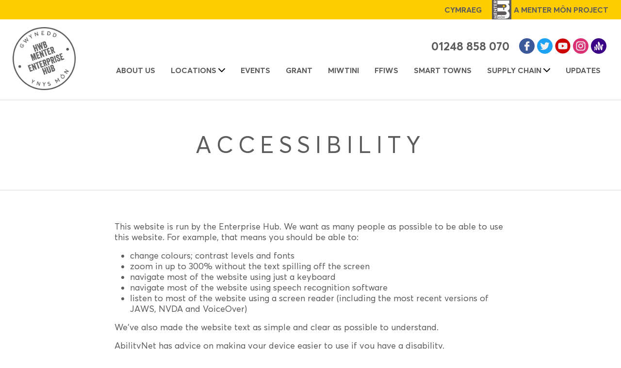

--- FILE ---
content_type: text/html; charset=UTF-8
request_url: https://www.hwbmenter.cymru/en/accessibility
body_size: 37342
content:
																		<!DOCTYPE html>
<!-- Web design and development by D13 Creative - https://www.d13creative.co.uk/ -->
<html lang="en-GB">
<head>
	<title>Accessibility — Enterprise Hub</title>
							<link rel="alternate" hreflang="cy-GB" href="https://www.hwbmenter.cymru/cy/hygyrchedd">
						<link rel="alternate" hreflang="en-GB" href="https://www.hwbmenter.cymru/en/accessibility">
				<meta name="description" content="">
	<meta property="og:description" content="">
		<meta property="og:title" content="Accessibility — Enterprise Hub">
	<meta property="og:type" content="company">
	<meta charset="utf-8">
	<meta name="viewport" content="width=device-width, initial-scale=1.0">
	<link rel="icon" type="image/x-icon" href="/favicon.ico">
	<link rel="apple-touch-icon" sizes="57x57" href="/img/apple-touch-icon-57x57.png">
	<link rel="apple-touch-icon" sizes="114x114" href="/img/apple-touch-icon-114x114.png">
	<link rel="apple-touch-icon" sizes="72x72" href="/img/apple-touch-icon-72x72.png">
	<link rel="apple-touch-icon" sizes="144x144" href="/img/apple-touch-icon-144x144.png">
	<link rel="apple-touch-icon" sizes="60x60" href="/img/apple-touch-icon-60x60.png">
	<link rel="apple-touch-icon" sizes="120x120" href="/img/apple-touch-icon-120x120.png">
	<link rel="apple-touch-icon" sizes="76x76" href="/img/apple-touch-icon-76x76.png">
	<link rel="apple-touch-icon" sizes="152x152" href="/img/apple-touch-icon-152x152.png">
	<link rel="icon" type="image/png" href="/img/favicon-196x196.png" sizes="196x196">
	<link rel="icon" type="image/png" href="/img/favicon-96x96.png" sizes="96x96">
	<link rel="icon" type="image/png" href="/img/favicon-32x32.png" sizes="32x32">
	<link rel="icon" type="image/png" href="/img/favicon-16x16.png" sizes="16x16">
	<link rel="icon" type="image/png" href="/img/favicon-128.png" sizes="128x128">
	<meta name="msapplication-TileColor" content="#FFFFFF">
	<meta name="msapplication-TileImage" content="/img/mstile-144x144.png">
	<meta name="msapplication-square70x70logo" content="/img/mstile-70x70.png">
	<meta name="msapplication-square150x150logo" content="/img/mstile-150x150.png">
	<meta name="msapplication-wide310x150logo" content="/img/mstile-310x150.png">
	<meta name="msapplication-square310x310logo" content="/img/mstile-310x310.png">
	<meta name="theme-color" content="#ffffff">
	<link rel="stylesheet" href="/css/style.css">
	<link type="text/css" rel="stylesheet" href="//fast.fonts.net/cssapi/c52fcf0c-69c6-480a-b920-439806640c80.css">
</head>
<body>
	<div id="main-wrapper">
	<header class="header pad-b-sm">
	<div class="top-bar">
		<div class="container">
			<div class="c-top-bar">
				<div class="links">
																												<a rel="alternate" hreflang="cy-GB" href="https://www.hwbmenter.cymru/cy/hygyrchedd"><span class="parent">Cymraeg</span></a>
																										</div>
				<a href="https://www.mentermon.com"><div class="mm"><img src="/img/menter_mon_logo.png" alt="Menter Môn">A Menter Môn Project</div></a>
			</div>
		</div>
	</div>
		<div class="container">
		<div class="banner">
			<div class="burger">
			<mm-burger menu="main-nav" fx="spin" role="button" tabindex="0"	title="Open the menu"></mm-burger>
			</div>
			<div class="logo">
			<a href="https://www.hwbmenter.cymru/en/"><img src="https://dhlawwfi6wjf5.cloudfront.net/img/uploads/site/HWB-GWYNEDDMON-GREY-PNG.png" alt="HWB GWYNEDDMON GREY PNG"></a>			</div>
			<div>
				<div class="contacts">
					<div class="telephone">01248 858 070</div>
					<div class="social-icons"><ul>
            <li class="fb">
        <a href="https://www.facebook.com/hwbmenter/"><svg width="50" height="50" viewBox="0 0 100 100" xmlns="http://www.w3.org/2000/svg"><title>Facebook</title><g fill-rule="nonzero" fill="none"><circle fill="#e83b36" cx="50" cy="50" r="50"/><path d="M65.317 20.012L57.51 20c-8.769 0-14.436 5.796-14.436 14.766v6.808h-7.848c-.678 0-1.227.548-1.227 1.224v9.865c0 .676.55 1.223 1.227 1.223h7.848v24.89c0 .677.55 1.224 1.228 1.224h10.24c.677 0 1.226-.548 1.226-1.223V53.886h9.177c.678 0 1.227-.547 1.227-1.223l.004-9.865a1.223 1.223 0 0 0-1.228-1.224h-9.18v-5.771c0-2.774.664-4.182 4.289-4.182l5.258-.002c.677 0 1.226-.548 1.226-1.224v-9.16c0-.674-.548-1.221-1.225-1.223z" fill="#f1f1f1"/></g></svg></a>
    </li>
                <li class="tw">
        <a href="https://twitter.com/HwbMenter"><svg width="50" height="50" viewBox="0 0 100 100" xmlns="http://www.w3.org/2000/svg"><title>Twitter</title><g fill="none" fill-rule="evenodd"><circle fill="#e83b36" fill-rule="nonzero" cx="50" cy="50" r="50"/><path d="M80 31.742a24.709 24.709 0 0 1-6.123 6.387v1.611c0 2.735-.347 5.484-1.04 8.247a39.685 39.685 0 0 1-2.988 8.057c-1.3 2.607-2.964 5.044-4.995 7.31a36.244 36.244 0 0 1-6.827 5.932c-2.52 1.69-5.424 3.023-8.715 4-3.292.976-6.763 1.464-10.416 1.464-7.402 0-13.7-1.67-18.896-5.01a19.52 19.52 0 0 0 2.93.205c2.734 0 5.41-.527 8.027-1.582a28.404 28.404 0 0 0 7.236-4.248c-2.636-.02-5.014-.835-7.133-2.446-2.12-1.611-3.56-3.648-4.322-6.108.82.156 1.582.234 2.285.234 1.133 0 2.227-.147 3.282-.44-2.832-.566-5.186-1.977-7.06-4.233-1.876-2.256-2.813-4.868-2.813-7.837v-.146c1.757.957 3.613 1.465 5.566 1.523a12.342 12.342 0 0 1-4.028-4.394 11.866 11.866 0 0 1-1.48-5.801c0-2.012.557-4.004 1.67-5.977 3.086 3.75 6.817 6.724 11.192 8.921 4.375 2.197 9.091 3.433 14.15 3.706-.176-.762-.264-1.709-.264-2.842 0-3.398 1.197-6.294 3.59-8.686C55.22 27.196 58.114 26 61.513 26c3.496 0 6.513 1.289 9.052 3.867a24.476 24.476 0 0 0 7.764-2.988c-.937 2.969-2.744 5.244-5.42 6.826A23.398 23.398 0 0 0 80 31.742z" fill="#f1f1f1"/></g></svg></a>
    </li>
                <li class="yt">
        <a href="https://www.youtube.com/channel/UCLHWrsLMSB9B2gon5CTVsog"><svg width="50" height="50" viewBox="0 0 100 100" xmlns="http://www.w3.org/2000/svg"><title>Youtube</title><g fill="none" fill-rule="evenodd"><circle fill="#e83b36" cx="50" cy="50" r="48.5"/><path d="M44 59V41l15.588 9L44 59zm34.746-23.442a7.514 7.514 0 0 0-5.304-5.305C68.762 29 50 29 50 29s-18.763 0-23.442 1.253a7.514 7.514 0 0 0-5.304 5.305C20 40.238 20 50 20 50s0 9.762 1.254 14.441a7.513 7.513 0 0 0 5.304 5.305C31.238 71 50 71 50 71s18.763 0 23.442-1.254a7.513 7.513 0 0 0 5.304-5.305C80 59.762 80 50 80 50s0-9.763-1.254-14.442z" fill="#f1f1f1"/></g></svg></a>
    </li>
                <li class="ig">
        <a href="https://www.instagram.com/hwbmenter/"><svg width="50" height="50" viewBox="0 0 100 100" xmlns="http://www.w3.org/2000/svg"><title>Instagram</title><g fill="none"><circle fill="#e83b36" cx="50" cy="50" r="50" id="main"/><g transform="translate(20 20)" fill="#f1f1f1"><path d="M42.126 0H17.874C8.018 0 0 8.018 0 17.874v24.252C0 51.982 8.018 60 17.874 60h24.252C51.982 60 60 51.982 60 42.126V17.874C60 8.018 51.982 0 42.126 0zm11.838 42.126c0 6.538-5.3 11.838-11.838 11.838H17.874c-6.538 0-11.838-5.3-11.838-11.838V17.874c0-6.538 5.3-11.838 11.838-11.838h24.252c6.538 0 11.838 5.3 11.838 11.838v24.252z"/><path d="M29.5 14C20.953 14 14 20.953 14 29.5S20.953 45 29.5 45 45 38.047 45 29.5 38.047 14 29.5 14zm0 24.971a9.471 9.471 0 1 1 0-18.942 9.471 9.471 0 0 1 0 18.942z"/><circle fill="#f1f1f1" cx="44.5" cy="14.5" r="3.5"/></g></g></svg></a>
    </li>
                <li class="an">
        <a href="https://anchor.fm/hwbmenter"><svg width="50" height="50" xmlns="http://www.w3.org/2000/svg" viewBox="0 0 512 512"><g data-name="Layer 2"><circle cx="256" cy="256" r="256" fill="#1ea4ff" data-name="Layer 2"/><g data-name="Layer 1"><g data-name="Layer 2"><path d="M401 206.53a39.56 39.56 0 00-54 24.4c-12.2 30.55-1.67 83.42-5.84 83.42s-17-49.12-34.41-100.21-32.35-103.75-59.35-99.68c-24.09 3.86-16.58 64.33-7.2 121 8.55 51.41 18.35 99.48 12.72 99.48-10.42 0-43.06-141.91-76.95-136.6s9.8 161.93.63 162.14c-7.51 0-26-95.2-53.39-90.82-20.85 3.34-2.19 77.58-1.35 98.33 0 5.21 1.77 14.91-6 14.91h-15.48v14.49h25.33a11.76 11.76 0 0011.47-7.4c7-17.31-11.47-90.92-7.19-91.44s9.38 22 18.35 47.34 17.94 51.82 35.45 51.82c36.6 0-.73-143.69 6.57-143.69 3.76 0 14.29 29.2 25.76 61.21 14.18 39.21 31.28 82.58 52.13 82.58 24.82 0 16.79-56.1 9.07-109.79-6.67-46.51-14.39-90.09-10.42-90.09 9.28 0 44.62 199.78 87 199.78 20.85 0 21.48-41.71 21.48-86.76 0-31.28-2.61-60.47 17.2-67.46a24.71 24.71 0 0119.08 2.61z" fill="#fff" data-name="Layer 1-2"/></g></g></g></svg></a>
    </li>
        </ul></div>
				</div>
				<div class="c-nav">
					<nav id="main-nav" class="main-nav">
	<ul>
			
			<li>
<a href="https://www.hwbmenter.cymru/en/about-us"><span class="parent" tabindex="-1">About Us</span></a></li>			
			<li class="dropdown">
<a href="https://www.hwbmenter.cymru/en/locations"><span class="parent" tabindex="-1">Locations</span></a><ul class="dropdown-menu"><li><a href="https://www.hwbmenter.cymru/en/locations/m-sparc-gaerwen">M-SParc, Gaerwen</a></li><li><a href="https://www.hwbmenter.cymru/en/locations/hwb-arloesi-porthmadog">Hwb Arloesi, Porthmadog</a></li><li><a href="https://www.hwbmenter.cymru/en/locations/ontourbangor">On Tour, Bangor</a></li><li><a href="https://www.hwbmenter.cymru/en/locations/ontourpwllheli">On Tour, Pwllheli</a></li><li><a href="https://www.hwbmenter.cymru/en/locations/congl-meinciau-botwnnog">Congl Meinciau, Botwnnog</a></li><li><a href="https://www.hwbmenter.cymru/en/locations/busnes-llandrillo-menai">Busnes @Llandrillo Menai, Dolgellau</a></li></ul></li>			
			<li>
<a href="https://www.hwbmenter.cymru/en/events"><span class="parent" tabindex="-1">Events</span></a></li>			
			<li>
<a href="https://www.hwbmenter.cymru/en/ynysmonbusinessgrant"><span class="parent" tabindex="-1">Grant</span></a></li>			
			<li>
<a href="https://www.hwbmenter.cymru/en/miwtini_eng"><span class="parent" tabindex="-1">Miwtini</span></a></li>			
			<li>
<a href="https://www.hwbmenter.cymru/en/ffiws"><span class="parent" tabindex="-1">Ffiws</span></a></li>			
			<li>
<a href="https://www.hwbmenter.cymru/en/smart-towns"><span class="parent" tabindex="-1">Smart Towns</span></a></li>			
			<li class="dropdown">
<a href="https://www.hwbmenter.cymru/en/supplychain"><span class="parent" tabindex="-1">Supply Chain</span></a><ul class="dropdown-menu"><li><a href="https://www.hwbmenter.cymru/en/nuclearopportunities">Opportunities</a></li><li><a href="https://www.hwbmenter.cymru/en/nuclearcasestudies">Case Studies</a></li><li><a href="https://www.hwbmenter.cymru/en/nuclearevent">Event</a></li></ul></li>			
			<li>
<a href="https://www.hwbmenter.cymru/en/updates"><span class="parent" tabindex="-1">Updates</span></a></li>			</ul>
</nav>	
				</div>
			</div>
		</div>
	</div>
	</header>	<main class="main">
			<div class="main-heading pad-lg">
	<div class="container">
		<div class="g12">
			<div class="col col-lg-10 cs cs-lg-2 text">
				<h1>Accessibility</h1>
			</div>
		</div>
	</div>
</div>				<div class="text-section pad-lg">
	<div class="container">
		<div class="g12">
			<div class="text col col-lg-8 cs cs-lg-3">
				<p>This website is run by the Enterprise Hub. We want as many people as possible to be able to use this website. For example, that means you should be able to:</p>
<ul><li>change colours; contrast levels and fonts</li>
 <li>zoom in up to 300% without the text spilling off the screen</li>
 <li>navigate most of the website using just a keyboard</li>
 <li>navigate most of the website using speech recognition software</li>
 <li>listen to most of the website using a screen reader (including the most recent versions of JAWS, NVDA and VoiceOver)</li>
</ul>
<p>We've also made the website text as simple and clear as possible to understand.</p>
<p><a href="https://mcmw.abilitynet.org.uk/">AbilityNet</a> has advice on making your device easier to use if you have a disability.</p>
<p><strong>What to do if you can't access parts of this website</strong></p>
<p>If you need information on this website in a different format like accessible PDF, large print, easy read, audio recording or braille, please contact us:</p>
<ul><li><a href="mailto:post@hwbmenter.cymru">post@hwbmenter.cymru</a></li>
 <li>01248 858 070</li>
</ul>
<p>We'll consider your request and get back to you in 7 days.</p>
<p><strong>Reporting accessibility issues with this website</strong><br /></p>

<p>We're always looking to improve the accessibility of this website. If you find any problems that aren't listed on this page or think we're not meeting the requirements of the accessibility regulations, please contact us: </p>
<ul><li><a href="mailto:post@hwbmenter.cymru">post@hwbmenter.cymru</a></li><li>01248 858 070</li></ul>
			</div>
		</div>
	</div>
</div>		<div class="mailchimp">
	<div class="container pad-lg">
		<h5>Subscribe to our newsletter</h5>
		<p>Sign up to our newsletter for exclusive content and complementary Business Top Tips PDF!<br /></p>
						    	    <form class="form form-inline" action="" method="post">
		    <input type="hidden" name="CRAFT_CSRF_TOKEN" value="O82eJ74UhgXKJToif4tK9G4YiD2B6Rd-UboEQJgovt7aTs_B-kgJKHyH-3PwUepq8kNuSAfeOJAia6VHzZ9yIQXfcXjdTZPs6BSWh54BTlw=">
		    <input type="hidden" name="action" value="mailchimp-subscribe/audience/subscribe">
		    <div>
		        <label for="nameInput">Name <span class="error">*</span></label>
		        <input id="nameInput" type="text" name="merge_fields[NAME]" class="form-el"
		            />
		    </div>
		    <div>
		        <label for="emailInput">Email <span class="error">*</span></label>
		        <input id="emailInput" autocomplete="on" type="text" name="email" class="form-el" />
		    </div>
			<div>
		    	<input class="btn btn--primary" type="submit" name="" value="Subscribe">
			</div>
		</form>
	    	</div>
</div>	</main>
	<footer class="footer pad-md">
	<div class="container">
		<div class="g12">
			<div class="col col-lg-6">
				<p>Anglesey - M-SParc, Menai Science Park, Gaerwen, LL60 6AG<br /></p>
<p>Gwynedd - Hwb Arloesi, 144 High Street, Porthmadog, LL49 9NU</p>
				<p>01248 858 070</p>
				<p>post@hwbmenter.wales</p>
			</div>
			<div class="col col-lg-6">
				<ul class="links">
			        	
			            	<li><a href="https://www.hwbmenter.cymru/en/telerau-ac-amodau">Terms and Conditions</a></li>
			        	
			            	<li><a href="https://www.hwbmenter.cymru/en/polisi-preifatrwydd">Privacy Policy</a></li>
			        	
			            	<li><a href="https://www.hwbmenter.cymru/en/accessibility">Accessibility</a></li>
			        				</ul>
			</div>
		</div>
		<div class="credit pad-t-md">
			Website by <a href="https://www.d13creative.co.uk" rel="nofollow">D13 Creative</a>
		</div>
	</div>
</footer>
<div class="c-logos">
	<div class="container">
		<div class="logos md">
									<div class="logo p-md">
												<svg xmlns="http://www.w3.org/2000/svg" id="jwnbbzuvqf-Layer_2" viewBox="0 0 340.11 60.63">
  <defs>
    <style>.jwnbbzuvqf-cls-1{fill:#1d1d1b;}.jwnbbzuvqf-cls-1,.jwnbbzuvqf-cls-2{stroke-width:0px;}.jwnbbzuvqf-cls-2{fill:#010101;}</style>
  </defs>
  <g id="jwnbbzuvqf-Layer_1-2">
    <path class="jwnbbzuvqf-cls-1" d="m91.79,0h17.67v3.87h-13.19v6.7h11.58v3.66h-11.58v11.36h-4.48V0Z"></path>
    <path class="jwnbbzuvqf-cls-1" d="m126.62,25.59h-4.01v-2.58h-.07c-.5.93-1.25,1.68-2.24,2.24-.99.56-2,.84-3.03.84-2.44,0-4.2-.6-5.29-1.81-1.09-1.21-1.63-3.03-1.63-5.47V7.06h4.09v11.36c0,1.62.31,2.77.93,3.44.62.67,1.49,1,2.62,1,.86,0,1.58-.13,2.15-.39.57-.26,1.04-.61,1.4-1.06.36-.44.61-.97.77-1.59.16-.62.23-1.29.23-2.01V7.06h4.09v18.53Z"></path>
    <path class="jwnbbzuvqf-cls-1" d="m129.82,7.06h3.87v2.72l.07.07c.62-1.03,1.43-1.83,2.44-2.42,1-.58,2.11-.88,3.33-.88,2.03,0,3.63.52,4.8,1.58,1.17,1.05,1.76,2.63,1.76,4.73v12.72h-4.09v-11.65c-.05-1.46-.36-2.51-.93-3.17-.57-.66-1.47-.99-2.69-.99-.69,0-1.31.13-1.86.38-.55.25-1.02.6-1.4,1.04-.38.44-.68.96-.9,1.56-.22.6-.32,1.23-.32,1.9v10.93h-4.09V7.06Z"></path>
    <path class="jwnbbzuvqf-cls-1" d="m166.79,25.59h-3.87v-2.51h-.07c-.55,1.07-1.35,1.85-2.4,2.31-1.05.47-2.16.7-3.33.7-1.46,0-2.73-.26-3.82-.77-1.09-.51-1.99-1.21-2.71-2.1-.72-.88-1.25-1.93-1.61-3.14-.36-1.21-.54-2.5-.54-3.89,0-1.67.23-3.12.68-4.34.45-1.22,1.06-2.22,1.81-3.01.75-.79,1.61-1.37,2.58-1.74.97-.37,1.95-.56,2.96-.56.57,0,1.16.05,1.76.16.6.11,1.17.28,1.72.52.55.24,1.06.54,1.52.91.47.37.85.81,1.16,1.31h.07V0h4.09v25.59Zm-14.26-9.07c0,.79.1,1.56.3,2.33.2.76.51,1.45.93,2.04.42.6.95,1.07,1.59,1.43.65.36,1.41.54,2.29.54s1.69-.19,2.35-.57c.66-.38,1.19-.88,1.61-1.5.42-.62.73-1.32.93-2.1.2-.78.3-1.57.3-2.38,0-2.06-.46-3.66-1.38-4.8-.92-1.15-2.17-1.72-3.75-1.72-.96,0-1.76.2-2.42.59-.66.39-1.19.91-1.61,1.54-.42.63-.72,1.35-.9,2.15-.18.8-.27,1.62-.27,2.45Z"></path>
    <path class="jwnbbzuvqf-cls-1" d="m172.99,17.38c0,.72.1,1.41.3,2.08s.51,1.25.91,1.76.92.9,1.54,1.2c.62.3,1.36.45,2.22.45,1.19,0,2.16-.26,2.88-.77.73-.51,1.27-1.28,1.63-2.31h3.87c-.21,1-.59,1.9-1.11,2.69-.52.79-1.16,1.45-1.9,1.99-.74.54-1.57.94-2.49,1.22s-1.88.41-2.88.41c-1.46,0-2.75-.24-3.87-.72-1.12-.48-2.07-1.15-2.85-2.01-.78-.86-1.36-1.89-1.76-3.08-.39-1.19-.59-2.51-.59-3.94,0-1.31.21-2.56.63-3.74.42-1.18,1.02-2.22,1.79-3.12.77-.9,1.71-1.61,2.81-2.13,1.1-.53,2.34-.79,3.73-.79,1.46,0,2.76.3,3.92.91,1.16.61,2.12,1.41,2.88,2.42.77,1,1.32,2.16,1.67,3.46.35,1.3.44,2.65.27,4.03h-13.62Zm9.53-2.69c-.05-.65-.19-1.27-.41-1.86s-.54-1.12-.93-1.56c-.39-.44-.87-.8-1.43-1.07-.56-.27-1.19-.41-1.88-.41s-1.37.13-1.95.38-1.09.6-1.5,1.04c-.42.44-.75.96-1,1.56-.25.6-.39,1.24-.41,1.94h9.53Z"></path>
    <path class="jwnbbzuvqf-cls-1" d="m206.71,25.59h-3.87v-2.51h-.07c-.55,1.07-1.35,1.85-2.4,2.31s-2.16.7-3.33.7c-1.46,0-2.73-.26-3.82-.77-1.09-.51-1.99-1.21-2.71-2.1-.72-.88-1.25-1.93-1.61-3.14-.36-1.21-.54-2.5-.54-3.89,0-1.67.23-3.12.68-4.34.45-1.22,1.06-2.22,1.81-3.01s1.61-1.37,2.58-1.74c.97-.37,1.95-.56,2.96-.56.57,0,1.16.05,1.76.16.6.11,1.17.28,1.72.52.55.24,1.06.54,1.52.91.47.37.85.81,1.16,1.31h.07V0h4.09v25.59Zm-14.26-9.07c0,.79.1,1.56.3,2.33.2.76.51,1.45.93,2.04s.95,1.07,1.59,1.43c.65.36,1.41.54,2.29.54s1.69-.19,2.35-.57,1.19-.88,1.61-1.5c.42-.62.73-1.32.93-2.1.2-.78.3-1.57.3-2.38,0-2.06-.46-3.66-1.38-4.8-.92-1.15-2.17-1.72-3.74-1.72-.96,0-1.76.2-2.42.59s-1.19.91-1.61,1.54c-.42.63-.72,1.35-.9,2.15-.18.8-.27,1.62-.27,2.45Z"></path>
    <path class="jwnbbzuvqf-cls-1" d="m219.43,0h4.09v9.46h.07c.29-.45.63-.86,1.04-1.22.41-.36.85-.66,1.34-.91.49-.25,1-.44,1.54-.57.54-.13,1.07-.2,1.59-.2,1.46,0,2.73.26,3.82.77,1.09.51,1.99,1.22,2.71,2.11.72.9,1.25,1.94,1.61,3.14s.54,2.47.54,3.83c0,1.24-.16,2.45-.48,3.62-.32,1.17-.81,2.2-1.47,3.1-.66.9-1.49,1.61-2.49,2.15s-2.19.81-3.55.81c-.62,0-1.25-.04-1.88-.12-.63-.08-1.24-.25-1.81-.48-.57-.24-1.09-.55-1.56-.93-.47-.38-.86-.88-1.16-1.5h-.07v2.54h-3.87V0Zm14.26,16.34c0-.84-.11-1.65-.32-2.44-.21-.79-.54-1.49-.97-2.1s-.97-1.1-1.61-1.47c-.65-.37-1.39-.56-2.22-.56-1.72,0-3.02.6-3.89,1.79-.87,1.2-1.31,2.78-1.31,4.77,0,.93.11,1.8.34,2.6.23.8.57,1.49,1.02,2.06.45.57,1,1.03,1.63,1.36.63.33,1.37.5,2.2.5.93,0,1.72-.19,2.36-.57.65-.38,1.18-.88,1.6-1.49.42-.61.72-1.3.9-2.08.18-.78.27-1.57.27-2.38Z"></path>
    <path class="jwnbbzuvqf-cls-1" d="m237.49,7.06h4.48l4.84,13.83h.07l4.69-13.83h4.26l-7.2,19.53c-.33.84-.66,1.64-.99,2.4-.32.77-.72,1.44-1.18,2.03-.47.59-1.05,1.05-1.74,1.4-.69.35-1.58.52-2.65.52-.96,0-1.9-.07-2.83-.22v-3.44c.33.05.66.1.97.16.31.06.63.09.97.09.48,0,.87-.06,1.18-.18.31-.12.57-.29.77-.52.2-.23.38-.5.52-.81s.27-.67.39-1.08l.47-1.43-7.02-18.46Z"></path>
    <path class="jwnbbzuvqf-cls-1" d="m91.79,34.44h4.48v14.91c0,.86.04,1.73.13,2.62.08.88.32,1.68.72,2.38s.99,1.28,1.79,1.74c.8.45,1.93.68,3.39.68s2.59-.23,3.39-.68c.8-.45,1.4-1.03,1.79-1.74s.63-1.5.72-2.38c.08-.88.13-1.76.13-2.62v-14.91h4.48v16.38c0,1.65-.25,3.08-.75,4.3-.5,1.22-1.21,2.24-2.13,3.06-.92.82-2.03,1.44-3.31,1.85-1.29.41-2.72.61-4.3.61s-3.01-.2-4.3-.61-2.4-1.02-3.31-1.85c-.92-.82-1.63-1.85-2.13-3.06-.5-1.22-.75-2.65-.75-4.3v-16.38Z"></path>
    <path class="jwnbbzuvqf-cls-1" d="m116.87,34.44h4.48v11.65l11.4-11.65h5.52l-10.21,10.21,10.93,15.37h-5.59l-8.39-12.22-3.66,3.62v8.6h-4.48v-25.59Z"></path>
    <path class="jwnbbzuvqf-cls-1" d="m171.91,60.02h-2.87l-.68-3.01c-1.2,1.36-2.39,2.31-3.58,2.83-1.2.53-2.57.79-4.12.79-1.91,0-3.63-.35-5.14-1.06-1.52-.7-2.8-1.67-3.85-2.88-1.05-1.22-1.86-2.64-2.42-4.26-.56-1.62-.84-3.36-.84-5.2s.28-3.54.84-5.16c.56-1.62,1.37-3.05,2.42-4.26,1.05-1.22,2.33-2.19,3.85-2.9,1.52-.72,3.23-1.07,5.14-1.07,1.39,0,2.71.19,3.96.56,1.25.37,2.37.92,3.35,1.65.98.73,1.79,1.64,2.44,2.74.64,1.1,1.05,2.37,1.22,3.8h-4.37c-.12-.84-.38-1.57-.77-2.2-.39-.63-.89-1.16-1.49-1.59-.6-.43-1.27-.75-2.01-.97-.74-.22-1.52-.32-2.33-.32-1.36,0-2.54.28-3.53.82-.99.55-1.8,1.28-2.42,2.2-.62.92-1.08,1.97-1.38,3.14-.3,1.17-.45,2.36-.45,3.58s.15,2.41.45,3.58c.3,1.17.76,2.22,1.38,3.14.62.92,1.43,1.65,2.42,2.2.99.55,2.17.82,3.53.82,1.15.02,2.16-.13,3.05-.45.88-.32,1.63-.79,2.24-1.4.61-.61,1.07-1.36,1.38-2.24.31-.88.48-1.86.5-2.94h-6.81v-3.41h10.89v13.47Z"></path>
    <path class="jwnbbzuvqf-cls-1" d="m183.79,60.52c-1.48,0-2.8-.24-3.96-.73-1.16-.49-2.14-1.16-2.94-2.02-.8-.86-1.41-1.89-1.83-3.08-.42-1.19-.63-2.51-.63-3.94s.21-2.71.63-3.91c.42-1.19,1.03-2.22,1.83-3.08s1.78-1.54,2.94-2.03c1.16-.49,2.48-.73,3.96-.73s2.8.24,3.96.73c1.16.49,2.14,1.17,2.94,2.03s1.41,1.89,1.83,3.08.63,2.5.63,3.91-.21,2.75-.63,3.94-1.03,2.22-1.83,3.08c-.8.86-1.78,1.54-2.94,2.02-1.16.49-2.48.73-3.96.73Zm0-3.23c.91,0,1.7-.19,2.36-.57s1.22-.88,1.65-1.5c.43-.62.75-1.32.95-2.1.2-.78.3-1.57.3-2.38s-.1-1.58-.3-2.37c-.2-.79-.52-1.49-.95-2.1-.43-.61-.98-1.1-1.65-1.49-.67-.38-1.46-.57-2.36-.57s-1.7.19-2.37.57c-.67.38-1.22.88-1.65,1.49-.43.61-.75,1.31-.95,2.1s-.3,1.58-.3,2.37.1,1.61.3,2.38c.2.78.52,1.48.95,2.1.43.62.98,1.12,1.65,1.5s1.46.57,2.37.57Z"></path>
    <path class="jwnbbzuvqf-cls-1" d="m192.97,41.5h4.44l4.69,14.23h.07l4.51-14.23h4.23l-6.63,18.53h-4.59l-6.74-18.53Z"></path>
    <path class="jwnbbzuvqf-cls-1" d="m214.79,51.82c0,.72.1,1.41.3,2.08s.51,1.25.91,1.76c.41.5.92.9,1.54,1.2.62.3,1.36.45,2.22.45,1.19,0,2.16-.26,2.88-.77s1.27-1.28,1.63-2.31h3.87c-.21,1-.59,1.9-1.11,2.69-.53.79-1.16,1.45-1.9,1.99-.74.54-1.57.94-2.49,1.22s-1.88.41-2.88.41c-1.46,0-2.75-.24-3.87-.72-1.12-.48-2.07-1.15-2.85-2.01-.78-.86-1.36-1.89-1.76-3.08-.39-1.19-.59-2.51-.59-3.94,0-1.31.21-2.56.63-3.74.42-1.18,1.01-2.22,1.79-3.12.78-.9,1.71-1.61,2.81-2.13,1.1-.53,2.34-.79,3.73-.79,1.46,0,2.76.3,3.92.91,1.16.61,2.12,1.41,2.88,2.42.76,1,1.32,2.16,1.67,3.46.35,1.3.44,2.65.27,4.03h-13.62Zm9.53-2.69c-.05-.65-.19-1.27-.41-1.86-.23-.6-.54-1.12-.93-1.56-.39-.44-.87-.8-1.43-1.07s-1.19-.41-1.88-.41-1.37.13-1.95.38-1.09.6-1.5,1.04c-.42.44-.75.96-1,1.56-.25.6-.39,1.24-.41,1.94h9.53Z"></path>
    <path class="jwnbbzuvqf-cls-1" d="m230.59,41.5h3.83v3.58h.07c.12-.5.35-.99.7-1.47.35-.48.76-.91,1.25-1.31.49-.39,1.03-.71,1.63-.95.6-.24,1.21-.36,1.83-.36.48,0,.81.01.99.03.18.02.36.05.56.07v3.94c-.29-.05-.58-.09-.88-.12-.3-.04-.59-.05-.88-.05-.69,0-1.34.14-1.95.41s-1.14.68-1.59,1.22-.81,1.2-1.08,1.99-.39,1.7-.39,2.72v8.82h-4.09v-18.53Z"></path>
    <path class="jwnbbzuvqf-cls-1" d="m243.2,41.5h3.87v2.72l.07.07c.62-1.03,1.43-1.83,2.44-2.42,1-.58,2.11-.88,3.33-.88,2.03,0,3.63.52,4.8,1.58,1.17,1.05,1.76,2.63,1.76,4.73v12.72h-4.09v-11.65c-.05-1.46-.36-2.51-.93-3.17-.57-.66-1.47-.99-2.69-.99-.69,0-1.31.13-1.86.38-.55.25-1.02.6-1.4,1.04-.38.44-.68.96-.9,1.56-.22.6-.32,1.23-.32,1.9v10.93h-4.09v-18.53Z"></path>
    <path class="jwnbbzuvqf-cls-1" d="m262.66,41.5h3.87v2.58h.11c.31-.45.65-.87,1-1.26.36-.38.76-.7,1.2-.97.44-.26.95-.47,1.52-.63.57-.16,1.23-.23,1.97-.23,1.12,0,2.17.25,3.14.75.97.5,1.65,1.28,2.06,2.33.69-.96,1.49-1.71,2.4-2.26.91-.55,2.04-.82,3.41-.82,1.96,0,3.48.48,4.57,1.43,1.09.96,1.63,2.56,1.63,4.8v12.79h-4.09v-10.82c0-.74-.02-1.42-.07-2.03-.05-.61-.19-1.14-.41-1.58-.23-.44-.57-.78-1.02-1.02s-1.08-.36-1.86-.36c-1.39,0-2.39.43-3.01,1.29-.62.86-.93,2.08-.93,3.66v10.86h-4.09v-11.9c0-1.29-.23-2.26-.7-2.92-.47-.66-1.32-.99-2.56-.99-.53,0-1.03.11-1.52.32s-.92.53-1.29.93c-.37.41-.67.91-.9,1.5s-.34,1.28-.34,2.04v11h-4.09v-18.53Z"></path>
    <path class="jwnbbzuvqf-cls-1" d="m295.93,51.82c0,.72.1,1.41.3,2.08s.51,1.25.91,1.76c.41.5.92.9,1.54,1.2.62.3,1.36.45,2.22.45,1.19,0,2.16-.26,2.88-.77s1.27-1.28,1.63-2.31h3.87c-.21,1-.59,1.9-1.11,2.69-.53.79-1.16,1.45-1.9,1.99-.74.54-1.57.94-2.49,1.22s-1.88.41-2.88.41c-1.46,0-2.75-.24-3.87-.72-1.12-.48-2.07-1.15-2.85-2.01-.78-.86-1.36-1.89-1.76-3.08-.39-1.19-.59-2.51-.59-3.94,0-1.31.21-2.56.63-3.74.42-1.18,1.01-2.22,1.79-3.12.78-.9,1.71-1.61,2.81-2.13,1.1-.53,2.34-.79,3.73-.79,1.46,0,2.76.3,3.92.91,1.16.61,2.12,1.41,2.88,2.42.76,1,1.32,2.16,1.67,3.46.35,1.3.44,2.65.27,4.03h-13.62Zm9.53-2.69c-.05-.65-.19-1.27-.41-1.86-.23-.6-.54-1.12-.93-1.56-.39-.44-.87-.8-1.43-1.07s-1.19-.41-1.88-.41-1.37.13-1.95.38-1.09.6-1.5,1.04c-.42.44-.75.96-1,1.56-.25.6-.39,1.24-.41,1.94h9.53Z"></path>
    <path class="jwnbbzuvqf-cls-1" d="m311.73,41.5h3.87v2.72l.07.07c.62-1.03,1.43-1.83,2.44-2.42,1-.58,2.11-.88,3.33-.88,2.03,0,3.63.52,4.8,1.58,1.17,1.05,1.76,2.63,1.76,4.73v12.72h-4.09v-11.65c-.05-1.46-.36-2.51-.93-3.17-.57-.66-1.47-.99-2.69-.99-.69,0-1.31.13-1.86.38-.55.25-1.02.6-1.4,1.04-.38.44-.68.96-.9,1.56-.22.6-.32,1.23-.32,1.9v10.93h-4.09v-18.53Z"></path>
    <path class="jwnbbzuvqf-cls-1" d="m329.25,41.5h3.08v-5.55h4.09v5.55h3.69v3.05h-3.69v9.89c0,.43.02.8.05,1.11s.12.57.25.79c.13.21.33.38.59.48.26.11.62.16,1.07.16.29,0,.57,0,.86-.02.29-.01.57-.05.86-.12v3.15c-.45.05-.9.1-1.33.14-.43.05-.87.07-1.33.07-1.08,0-1.94-.1-2.6-.31-.66-.2-1.17-.5-1.54-.9-.37-.39-.62-.89-.75-1.49-.13-.6-.21-1.28-.23-2.04v-10.93h-3.08v-3.05Z"></path>
    <path class="jwnbbzuvqf-cls-2" d="m1.26,28.42s0,0,0,0c0,0,0,0,0,0Z"></path>
    <path class="jwnbbzuvqf-cls-2" d="m43.9,30.85c-.22-1.54-.79-3.04-1.67-4.31.12-.08.21-.21.25-.4-.19-.02-.34.03-.45.12-.06-.08-.12-.16-.18-.24-1.09-1.37-2.47-2.33-3.94-2.76-.02-.23-.23-.34-.36-.3-.07.02-.13.08-.15.17-.02,0-.05-.01-.07-.01-.08-.08-.19-.13-.34-.15,0,.16.04.3.11.4v.03c-.11,0-.17.05-.21.12-.07.11,0,.33.21.4v3.16c-.13,0-.26.06-.38.17.12.12.26.17.38.17v3.42c-.2.05-.28.26-.23.37.04.08.1.14.23.14v.08c-.06.09-.09.19-.1.32.12,0,.22-.03.31-.08h.09c0,.12.06.18.14.22.11.06.31-.02.37-.22h2.29c0,.13.05.27.17.4.12-.13.17-.27.17-.4h2.6c.05.22.27.31.39.25.08-.04.14-.12.13-.25h.05c.09.06.21.1.35.1,0-.12-.04-.22-.09-.31,0-.03,0-.06,0-.09.12,0,.19-.07.22-.14.05-.12-.04-.34-.28-.37Zm-2.22-4.7c1.19,1.5,1.92,3.38,2.07,5.3h-6.45v-8.11c1.64.31,3.19,1.31,4.38,2.82Z"></path>
    <path class="jwnbbzuvqf-cls-2" d="m43.59,31.2c-.19-1.8-.9-3.57-2.01-4.97-.55-.69-1.17-1.27-1.86-1.74-.68-.46-1.41-.79-2.16-.97l-.13-.03v7.82h6.18v-.12Zm-2.27-4.95c-.05.06-.06.14-.04.2.03.09.1.17.26.17-.1.08-.18.2-.21.37.17.02.31-.02.41-.09-.04.16.02.25.1.3.04.03.11.04.18.02.67,1.09,1.12,2.33,1.31,3.6-.08-.04-.18-.07-.29-.07,0,.14.05.25.12.34h-2.18c0-.11-.07-.21-.15-.23-.09-.03-.19-.02-.3.11,0-.13-.06-.27-.17-.39-.12.12-.17.26-.17.39-.1-.12-.21-.14-.3-.11-.08.03-.14.12-.15.23h-1.86c.06-.09.1-.2.1-.33-.14,0-.25.04-.34.11v-3.02c.13,0,.23-.06.27-.15.03-.09.01-.2-.11-.3.13,0,.26-.06.39-.17-.13-.12-.26-.17-.39-.17.12-.1.14-.21.11-.3-.03-.08-.14-.15-.27-.15v-2.56c.08.05.17.09.28.1.01-.13-.02-.24-.06-.33,1.28.4,2.5,1.24,3.46,2.42Z"></path>
    <path class="jwnbbzuvqf-cls-2" d="m42.37,29.97h0c.12-.07.22-.15.26-.25-.14.05-.23-.01-.27-.03.1-.06.21,0,.1-.17-.11-.18-.18-.18-.3-.06-.11.12-.85-.03-.85-.59,0,0,0,0,0,0,.05.09.14.16.24.2.36.22.71.08.74-.21.03-.31-.26-.45-.58-.72-.14-.12-.24-.21-.32-.3-.1-.22,0-.41-.29-.81-.01-.1-.04-.21-.09-.35-.15.26-.21.76.17,1.18.31.34.97.66.95.95,0,.07-.07.15-.19.16-.15,0-.3-.1-.44-.22-.02-.02-.04-.04-.06-.06h0c-.28-.26-.52-.63-.69-.84-.31-.4-.17-.77-.12-1.1.22-.3-.13-.91-.34-1.06,0,0,.04-.14-.01-.32-.04.04-.14.03-.19.03-.06-.11-.08-.14-.16-.15-.13-.02-.13-.1-.14-.15-.08.07-.1.14-.18.14-.11,0-.15,0-.2.04-.08.06-.12.09-.23.08-.12,0-.12.07-.11.16,0,.06.01.14.09.18.01,0,.02,0,.04.02l.1.11.07-.13s0,0,0,0c.05-.05.22-.06.25.06.02.08.03.1-.07.11-.1.01-.16.01-.27.02-.07,0-.07.09-.07.15,0,.07.08.11.23.07.15-.04.41-.06.41.06,0,.33-.4.3-.48.7-.09-.06-.17-.13-.22-.21-.06-.1-.15-.23-.28-.35-.08-.08-.18-.17-.28-.23-.13-.08-.14-.14-.14-.28,0-.12.05-.22.04-.33,0,0-.02-.07-.03-.1-.02-.07-.12-.13-.18-.12.03.02.06.05.07.12-.02.02-.05.06-.05.06-.02.03-.04.08,0,.12,0,.01.01.01.01.02,0,.02,0,.03-.01.06,0,.02-.01.01-.01,0-.03-.08-.07-.2-.14-.21,0,0-.04,0-.06,0,0,0,0,0,0-.02,0-.08-.1-.15-.2-.05.02,0,.06.01.08.04,0,.03-.02.08-.02.09,0,.09.06.12.15.12.02,0,.03,0,.03.02,0,.01,0,.03.01.04,0,.02,0,.02-.01.01-.15-.07-.22,0-.22.07,0,0,0,.04,0,.06-.05.04-.07.12.03.18,0-.03,0-.08.03-.1,0,0,.01,0,.02-.01,0,.02.04.04.04.04,0,0,.04,0,.09-.03.01-.01.02-.01.04,0,.01,0,.03.02.04.03.01,0,0,.02,0,.03-.1.1-.08.19.04.22-.06.11-.24.06-.23-.1-.13.2.09.36.26.29,0,.08,0,.21.03.22,0-.01,0-.04.04-.04.01,0,.01.01.01.02,0,.05.02.12.09.12-.01-.03,0-.06.01-.07.03.05.07.11.1.16.08.15.26.55.65.71-.2.12-.34.3-.47.45-.11.11-.27.22-.37.16-.04-.03-.06-.07-.12-.11-.05-.03-.1-.04-.12-.03,0,0-.04.01-.07.03-.07-.03-.18,0-.2.07.04,0,.08-.02.14.02,0,.03,0,.06,0,.07,0,.05.03.1.24.09.01,0,.04,0,.02.02-.02.02-.06.05-.11.03-.09-.03-.14-.1-.2-.01,0,0-.03.03-.04.05,0,0-.01,0-.02,0-.08.03-.16.18-.06.25,0-.03,0-.09.06-.13.01.02.04.04.04.05.06.09.13.14.26-.07.01-.02.02,0,.02,0,0,.09-.1.23.02.25,0,0,.03,0,.06.01,0,0,0,.01,0,.02.03.11.17.14.23.11-.04-.02-.1-.05-.13-.13.03,0,.06,0,.06,0,.07-.07-.01-.16.02-.22.01-.02.02-.01.03,0,.03.04.09.13.2.07.06-.03.08-.09.09-.13.14-.05.26-.1.36-.06-.02-.07.06-.17.21-.21.15-.04.21,0,.26.05.01-.06.07-.17.15-.26-.02.58.77.57.95.91-.24-.09-.5-.14-.65-.11-.19.03-.53.21-.57.43-.04.18.15.5.34.62-.23.04-.3-.03-.52.02,0,0-.02,0-.02,0-.18.02-.21-.3-.41-.22-.01,0-.05.03-.06.04h0c-.08,0-.2.1-.18.18.02-.02.07-.07.13-.08,0,.02,0,.04,0,.05,0,.03,0,.07.08.07.04,0,.05-.02.08-.02.01,0,.02,0,.02.02,0,.08-.26-.05-.22.18,0,0,.03.05.04.07-.01.07.05.13.16.1-.02-.02-.07-.04-.06-.08.02,0,.05,0,.05,0,0,0,.02,0,.03-.04,0,0,0,0,.01,0,.01,0,.02,0,.02.02,0,.01-.01.02-.01.05,0,0,.01.06.02.07,0,.08.11.16.22.08-.03,0-.11-.02-.12-.06.02,0,.05-.02.05-.02.02-.01.03-.04.03-.08,0-.02.01-.02.02-.02.02,0,.04,0,.06,0,.03,0,.03,0,.04.02.03.05.09.1.17.07.04-.01.06-.04.07-.06.03.02.06.04.09.06-.03-.09.04-.15.22-.03l.13-.1s.18.07.24,0c.11-.1.05-.11.05-.2-.08-.18-.12-.16-.16-.33-.06-.29.34-.45.58-.41.05.19.31.68.74.82.27.09.38-.2.46-.16.02,0,.04.03.04.06-.02.14,0,.27-.02.33-.03.06-.18,0-.27,0-.06,0-.1.03-.1.04-.08.02-.18.09-.17.18.03-.02.08-.07.15-.08,0,.02,0,.03,0,.04.01.11.14.15.22.08,0-.01.04,0,.02.02-.07.05-.18.16-.08.2,0,0,.03.02.06.03,0,.07.05.14.11.15-.02-.04-.03-.06,0-.13.02,0,.05,0,.06,0,.07,0,.04-.14.12-.19,0,0,.02,0,.01,0-.03.08-.04.18.03.21,0,0,.03,0,.06.01.02.06.1.11.2.06-.02,0-.08-.03-.09-.07.02-.03.05-.07.05-.08.05-.17-.1-.18-.1-.25,0-.08.17-.03.17-.2,0,0,0-.02,0-.03.08-.05.17-.1.17-.17-.1,0-.19-.03-.22-.04Z"></path>
    <path class="jwnbbzuvqf-cls-2" d="m39.35,25.73h0s0,0,0,0Z"></path>
    <path class="jwnbbzuvqf-cls-2" d="m35.06,34.46h-.16s0-.16,0-.16c.02-.54-.3-.94-.88-.94-.52,0-1.52.67-2.92.67-.59,0-1.3-.29-1.75-.55l-.18.42s0-.03,0-.04c0-.19-.15-.35-.35-.35s-.35.16-.35.35.15.35.35.35c.11,0,.21-.05.27-.13l-.18.42c.06.02.12.05.18.07-.2,2.12,1.32,4.81,4.09,5.63.41-.11.88-.04.88.41,0,.28-.14.4-.39.4-.16,0-.27-.1-.27-.21,0-.19.33-.08.36-.2.04-.17-.07-.25-.26-.25s-.48.13-.48.45c0,.38.3.6.63.6.31,0,.96-.17.87-.93.15,0,.32-.02.35-.16l.03-.43-.15-.02.11-4.86h.11c.18.02.33-.06.35-.25.02-.19-.14-.28-.28-.3Zm-5.02.38l3.37,4.84c-1.8-.66-3.59-2.32-3.37-4.84Zm3.47,4.38l-3.07-4.41c.1,0,.2,0,.28,0,.16,0,.32-.01.48-.03l2.46,3.53c-.06.34-.11.65-.15.91Zm-1.94-4.51c.24-.06.47-.13.69-.21l1.63,2.34c-.05.32-.1.66-.15.98l-2.17-3.11Zm2.69-.31h-.12c-.15-.02-.33.05-.34.24-.01.19.12.3.3.31h.09s-.21,1.39-.21,1.39l-1.37-1.97c.64-.26,1.16-.53,1.44-.53.22,0,.27.1.22.55Z"></path>
    <path class="jwnbbzuvqf-cls-2" d="m34.66,25.48c.68,0,1.02-.22,1.02-.43,0-.76-1.87-.29-1.87-.75,0-.07.05-.14.14-.2,0,0,0,0,0,0,.95-.07.98-.74,1.66-.87-.81-.11-.93.52-1.28.55.19-.09.26-.31.24-.39-.17.23-.53.24-.73.5-.03.04-.05.09-.04.13-.12.08-.2.17-.2.27,0,.72,1.9.23,1.9.75,0,.18-.33.3-.85.3-.39,0-.67-.28-1.4-.09,0-.12.24-.35.15-.46.07-.03.12-.09.12-.15-.04-.04-.09-.05-.14-.06.02-.04,0-.07-.04-.1,0-.01-.02-.09-.04-.1-.02-.02-.08-.07-.17-.11-.08-.04-.14-.04-.17-.05-.02,0-.1.02-.11.01-.04,0-.09,0-.09.04-.04-.03-.08-.06-.13-.06-.03.07-.04.12-.02.21-.07,0-.14.18-.2.16.02.05.04.07.06.07-.06.1-.08.22-.14.23,0,.03.03.05.05.06-.06.15-.09.34-.1.43h0s-.09-.09-.15-.12c-.11-.06-.1-.12-.09-.23.02-.1.08-.18.09-.27,0,0,0-.06-.02-.08-.01-.06-.09-.11-.15-.1.03.02.05.04.05.1-.02.02-.05.04-.06.05-.02.02-.04.06,0,.09,0,0,0,.01,0,.02,0,0,0,.03-.01.04,0,.01-.01,0-.01,0-.01-.07-.04-.17-.1-.17,0,0-.04,0-.05,0,0,0,0,0,0-.01.01-.07-.07-.13-.17-.04.02,0,.06,0,.07.03-.01.02-.03.07-.03.07-.02.07.04.1.12.1.02,0,.02,0,.03.01,0,0,0,.02,0,.03,0,.01,0,0-.01,0-.13-.06-.2,0-.21.05,0,0,0,.04,0,.05-.05.03-.07.09,0,.15,0-.02,0-.07.04-.08,0,0,.01,0,.02,0,0,.01.03.03.03.03,0,0,.03,0,.08-.02,0,0,.02,0,.03,0,0,0,.02.01.04.02,0,0,0,.01,0,.02-.11.08-.11.16.02.18.01,0,.02.01.02.02-.04.15-.26.12-.22-.03-.15.17.05.31.23.22.01,0,.02,0,.02,0,0,.03.02.05.05.06,0,0,.01-.03.04-.03.01,0,.01,0,.01.01,0,.04,0,.09.06.1,0-.03,0-.06.03-.06.02,0,.07.13.17.24-.15.07-.4.13-.42.13-.04,0-.26-.03-.33.01-.11.06-.37.16-.45.05-.02-.04-.02-.08-.05-.13-.02-.04-.06-.07-.09-.07,0,0-.04,0-.06,0-.04-.05-.14-.05-.18-.02.03,0,.07.01.1.07-.01.02-.02.05-.03.06-.02.03,0,.09.16.15,0,0,.02.02,0,.03-.02,0-.06.02-.09-.01-.07-.05-.07-.12-.15-.08,0,0-.03.01-.05.03,0,0-.01,0-.02,0-.07,0-.19.08-.13.17,0-.02.04-.07.09-.08,0,.02.01.05.02.05.02.08.05.15.23.03.02-.01.02,0,.01.01-.04.07-.16.15-.07.2,0,0,.02.02.04.03,0,0,0,0,0,.01-.02.1.09.17.15.17-.02-.03-.06-.07-.05-.15.02,0,.04.01.05.01.08-.03.05-.14.09-.17.02,0,.02,0,.02.01,0,.04.02.14.13.13.09,0,.14-.09.13-.14,0,0,0,0,0,0,.03.02.06.06.05.11.02,0,.06-.04.07-.07.02.05.02.11-.04.17.04-.01.14-.06.16-.17.02.02.03.03.04.05,0,0,0,0,0,0,.04.01.1.02.2,0,.01,0,.01,0,.01.01,0,.04,0,.08.01.1,0-.01.03-.05.04-.05.03,0,0,.1.06.16.02-.25.16-.15.32-.25.02-.01.02,0,.01,0,0,.03-.03.06-.07.08.06,0,.2-.06.2-.15,0-.02.05-.05.1-.09.05.01.14-.02.18-.08,0,.02.04.1,0,.12.17.01.34-.18.41-.19.36-.07-.22-.33.51-.29.05,0,.17-.03.21-.08-.06.11-.06.33.05.35.05,0,.15.04.19.08,0,.01,0,.02,0,.02-.06,0-.13.03-.15.04-.17.12-.18-.26-.36-.19,0,0-.04.03-.05.04-.07,0-.17.08-.15.16.02-.02.06-.06.12-.07,0,.02,0,.04,0,.04,0,.03,0,.06.07.06.04,0,.04-.02.07-.02.01,0,.02,0,.02.02,0,.07-.23-.04-.18.15,0,0,.02.04.03.06,0,.06.04.11.14.08-.02-.01-.05-.04-.05-.07.02,0,.04,0,.04,0,.01,0,.02,0,.02-.03,0,0,0,0,0,0,.01,0,.02,0,.02.02,0,0-.01.02-.01.04,0,0,.01.05.02.06,0,.07.09.14.19.07-.02,0-.09-.02-.1-.05.02,0,.04-.02.04-.02.02-.01.02-.04.02-.07,0-.01.01-.01.02-.01.01,0,.04,0,.05,0,.02,0,.03,0,.03.01.02.04.07.08.14.06.12-.04.02-.15.11-.17.02,0,.05,0,.07,0,.1.03.24.02.26-.03.02-.04.01-.22-.09-.28-.06-.03,0-.1-.05-.19.11.04.22.09.36.09.26,0,.01-.04.13-.11.13-.08.28-.04.32-.03.03,0,.06.02.05.07-.03.14.01.15-.02.21-.02.06-.14.01-.21,0-.04,0-.08.03-.08.03-.07.01-.14.07-.14.15.02-.02.06-.06.12-.06,0,0,0,.02,0,.03,0,.09.11.12.17.06,0-.01.03,0,.02,0-.05.04-.15.13-.07.16,0,0,.02.01.05.03,0,.06.04.11.08.12-.02-.03-.02-.05,0-.11.02,0,.04,0,.05,0,.05,0,.03-.12.09-.15,0,0,.02,0,.01,0-.02.07-.04.15.03.17,0,0,.02,0,.05,0,.01.05.08.09.16.05-.02,0-.06-.03-.07-.06.02-.02.04-.05.04-.06.04-.14-.08-.14-.08-.2,0-.07.14-.02.14-.17,0-.02-.01-.07-.06-.08,0,0,0,0,0,0h0s.08.01.1-.04c-.1,0-.07-.08-.08-.14,0,0,0-.01,0-.02.03-.02.06-.07.04-.15-.03.05-.15.1-.16,0,0,0,0-.07-.11-.05-.17.02-.26-.07-.59-.1-.02-.01-.04-.03,0-.03Zm-1.73-.95s-.09.09-.14.04,0-.06-.05-.15c.05.04.16.1.19.11Zm.12.35s-.02-.06-.05-.06c-.03,0-.03.02,0,.07-.04-.02-.09-.04-.1,0-.02.03-.01.06.01.09.01.02,0,.05-.01.09-.02.04-.07.1-.13.07-.07-.04-.06-.1-.04-.14.02-.04.04-.07.06-.07.04,0,.06,0,.07-.04.01-.04-.03-.07-.06-.09.04-.01.06-.03.04-.05-.02-.03-.07.01-.07,0,0-.02.02-.04.04-.05.02-.02.04-.01.06,0l.18.09s.04.02.04.05c0,.02,0,.05-.01.06Zm.1-.13c-.06,0-.09-.09-.08-.14.03.02.16.07.23.09-.11.02-.08.06-.15.06Z"></path>
    <path class="jwnbbzuvqf-cls-2" d="m30.56,27.74c-.07-.06-.16-.16-.28-.24-.12-.07-.12-.13-.12-.26,0-.11.06-.21.06-.32,0,0-.02-.07-.03-.1-.02-.07-.11-.12-.16-.11.03.02.06.05.06.11-.02.03-.05.05-.06.06-.02.03-.04.07,0,.11,0,0,.01.01,0,.02,0,.01,0,.03-.01.05,0,.02,0,.01-.01,0-.02-.08-.05-.19-.12-.2,0,0-.04,0-.05,0,0,0,0-.01,0-.02,0-.08-.08-.15-.18-.05.02,0,.06,0,.07.04-.01.02-.02.08-.02.08,0,.09.05.12.14.12.02,0,.02,0,.03.02,0,.01,0,.02,0,.03,0,.02,0,.01-.01,0-.14-.06-.21,0-.21.07,0,0,0,.04,0,.06-.05.04-.07.11.02.17,0-.03,0-.08.04-.09,0,0,.01,0,.02,0,.01.01.04.03.04.03,0,0,.04,0,.08-.03.01,0,.02,0,.03,0,.01,0,.03.02.04.03.01,0,0,.02,0,.03-.1.09-.09.19.04.21.02,0,.02.01.02.03-.02.18-.26.14-.23-.03-.14.2.08.36.26.26.01,0,.02,0,.02,0,0,.03.02.06.06.07,0-.01.01-.04.04-.04.01,0,.01,0,.01.02,0,.05.01.11.08.11,0-.03,0-.07.02-.07.04,0,.11.14.25.22.12.05.2.18.28.1-.01.12.1.26.07.26-.04,0-.36-.02-.45.02-.12.07-.41.17-.5.05-.03-.04-.02-.08-.06-.14-.03-.04-.07-.08-.1-.08,0,0-.04,0-.07,0-.05-.05-.16-.06-.2-.02.04,0,.08.01.11.07-.01.02-.03.05-.03.06-.02.04,0,.1.18.17,0,0,.02.02,0,.03-.03.01-.07.02-.1-.01-.07-.05-.08-.14-.17-.08,0,0-.03.01-.06.03,0,0-.01,0-.02,0-.08,0-.21.09-.15.19,0-.02.04-.07.1-.08,0,.02.01.05.02.06.02.09.06.17.26.04.02-.01.02,0,.01.01-.04.08-.18.16-.07.22,0,0,.02.02.04.04,0,0,0,0,0,.02-.02.11.1.19.16.19-.03-.03-.07-.08-.06-.17.02.01.05.02.05.02.09-.04.05-.15.1-.18.02,0,.03,0,.03.01,0,.04.02.15.14.14.1-.01.15-.1.14-.16,0,0,0-.01.01,0,.04.02.07.06.05.12.02,0,.06-.04.08-.08.02.05.03.12-.04.19.04-.01.15-.07.18-.19.02.02.03.04.04.06,0,0,0,0,.01,0,.04.01.11.02.22,0,.01,0,.01,0,.01.01,0,.04,0,.09.01.11,0-.01.03-.06.04-.06.03,0,0,.11.06.18.02-.28.18-.17.36-.28.02,0,.02,0,.02,0,0,.03-.03.07-.08.09.2.04.5-.25.54-.38.08,0,.15-.02.19-.02.56.05.17-.5,1.07-.35.06,0,.17-.05.22-.1-.07.12-.07.36.06.38.06,0,.17.04.21.09.01.01,0,.02,0,.02-.07,0-.15.03-.17.04-.19.13-.19-.28-.4-.21-.01,0-.04.03-.06.04-.08,0-.19.09-.17.18.02-.02.07-.07.13-.08,0,.02,0,.04,0,.04,0,.03,0,.07.08.07.04,0,.05-.02.08-.02.01,0,.02,0,.02.02,0,.08-.25-.04-.21.16,0,0,.03.05.04.07,0,.06.04.13.16.09-.02,0-.06-.04-.05-.07.02,0,.04,0,.05,0,.01,0,.02,0,.03-.03,0,0,0,0,.01,0,.01,0,.02,0,.02.02,0,.01-.01.03-.01.04,0,0,.01.06.02.07,0,.08.1.16.21.08-.03,0-.1-.02-.11-.06.02,0,.05-.02.05-.02.02-.02.02-.04.02-.08,0-.02.01-.02.02-.02.02,0,.04,0,.05,0,.03,0,.03,0,.04.01.02.05.08.09.16.07.14-.04.02-.16.13-.19.02,0,.05,0,.08,0,.11.03.26.02.29-.02.03-.06.02-.24-.1-.31-.07-.03,0-.12-.06-.21.12.05.24.1.4.1.29,0,.36-.04.49-.12.14-.09.31-.04.35-.03.04,0,.07.02.06.07-.03.15.02.17-.02.24-.03.06-.15,0-.24,0-.05,0-.09.03-.09.04-.08.01-.16.08-.16.16.02-.02.07-.06.13-.07,0,.01,0,.03,0,.03.01.1.12.14.19.07,0,0,.04,0,.02.01-.06.04-.16.15-.08.18,0,0,.03.02.05.03,0,.06.04.13.09.14-.02-.03-.02-.05,0-.13.02,0,.04,0,.05,0,.06,0,.03-.12.11-.16.01,0,.02,0,.01,0-.02.08-.04.16.03.18,0,0,.03,0,.05.01.02.05.09.1.18.05-.02,0-.07-.03-.08-.06.02-.02.04-.06.05-.07.04-.15-.09-.16-.09-.22,0-.08.15-.02.15-.18,0-.02-.01-.07-.07-.09,0,0,0,0,0,0h0s.09.01.11-.05c-.11,0-.08-.09-.09-.15,0-.01,0-.02,0-.03.04-.03.06-.08.05-.17-.04.05-.16.11-.18,0,0,0,0-.08-.12-.06-.19.02-.33-.02-.69-.06.42,0,1.03-.11,1.03-.34,0-.2-.21-.32-.85-.32s-2.07.24-2.07-.12c0-.18.28-.16.62-.14.02.03.07.06.14.08.82.24,1.78-.19,2.28-.05-.58-.44-1.07.02-1.69-.12.36,0,.49-.11.51-.2-.28.19-.82-.09-1.15.11-.02.01-.04.03-.05.04-.45-.01-.82-.01-.82.29,0,.63,1.7.26,2.23.26s.65.05.65.15c0,.15-.53.19-.83.19-.46,0-1.85-.24-2.7-.07.07-.14.22-.32.14-.42.08-.03.13-.1.13-.16-.05-.04-.11-.06-.16-.07.02-.04,0-.08-.04-.11,0,0-.03-.09-.04-.11-.03-.03-.09-.08-.18-.13-.09-.05-.16-.05-.19-.06-.02,0-.11.02-.12.02-.04,0-.1,0-.1.04-.04-.03-.09-.05-.15-.06-.03.07-.04.13-.02.23-.08,0-.16.2-.22.18.03.05.05.07.07.08-.06.11-.09.25-.16.25.04.06.08.09.1.09-.01.09-.01.17-.02.25l-.14-.05-.12-.05Zm1-.57s.18.08.25.1c-.11.02-.09.07-.16.07-.07,0-.1-.1-.09-.16Zm-.15-.08c-.03.06-.1.1-.16.05-.05-.05,0-.07-.06-.17.06.04.18.12.22.12Zm-.24.51s.04-.08.06-.08c.04,0,.07-.01.08-.05.02-.05-.03-.07-.07-.1.04-.01.07-.03.04-.05-.03-.03-.07.02-.08,0,0-.02.02-.04.04-.05.02-.02.04-.01.06,0l.2.09s.04.02.04.05c0,.02,0,.06-.01.07-.02,0-.02-.06-.06-.07-.03,0-.03.03-.01.07-.05-.01-.09-.04-.12,0-.02.04-.01.07.02.1.02.02,0,.06-.01.1-.02.05-.07.11-.14.07-.07-.04-.06-.12-.04-.16Zm.52,1.11s0,0,0,0c0,0,0,0,0,0Z"></path>
    <path class="jwnbbzuvqf-cls-2" d="m30.96,31.44s.07-.01.1-.02c0,0,0,.04-.01.04.18.01.16-.17.24-.16,1.04.14.44-.45,1.67-.33.06,0,.08-.03.13-.07-.06.12-.07.31.06.34.06,0,.17.04.21.09.01.01,0,.02,0,.02-.07,0-.15.03-.17.04-.19.13-.19-.29-.4-.2-.01,0-.04.03-.06.04-.08,0-.19.1-.17.18.02-.03.07-.07.13-.07,0,.02,0,.03,0,.04,0,.03,0,.07.07.07.04,0,.05-.02.08-.02.01,0,.02,0,.02.02,0,.08-.25-.04-.2.17,0,0,.02.04.04.06,0,.06.04.12.15.09-.02-.01-.06-.04-.05-.08.02,0,.04,0,.05,0,.01,0,.02,0,.03-.03,0,0,0,0,.01,0,.01,0,.02,0,.02.02,0,0-.01.02-.01.04,0,0,.01.06.02.07-.01.08.1.16.22.08-.03,0-.1-.02-.11-.06.02,0,.05-.02.05-.02.02-.01.02-.04.02-.08,0-.02.01-.02.02-.02.02,0,.04,0,.05,0,.02,0,.03,0,.04.02.02.05.08.09.16.07.13-.05.02-.17.13-.19.02,0,.06,0,.08,0,.11.03.26.02.29-.03.03-.05.01-.24-.1-.31-.06-.03,0-.11-.06-.21.12.05.24.1.4.1.29,0,.36-.04.49-.12.14-.09.31-.04.35-.04.04,0,.07.03.06.07-.03.15.02.17-.02.23-.03.06-.16.01-.24,0-.05,0-.09.03-.09.04-.07.02-.16.08-.15.17.02-.02.07-.07.13-.07,0,.01,0,.03,0,.03,0,.1.12.14.19.07.01,0,.04,0,.02.01-.06.04-.16.15-.08.18,0,0,.03.02.05.03,0,.06.04.13.09.14-.02-.03-.02-.06,0-.12.02,0,.05,0,.05,0,.06,0,.03-.13.1-.17,0,0,.02,0,.01,0-.02.07-.04.17.03.19,0,0,.03,0,.05.01.02.05.09.1.18.05-.02,0-.07-.03-.08-.06.02-.02.04-.06.04-.07.04-.16-.09-.16-.09-.22,0-.08.15-.03.15-.19,0-.02-.01-.08-.07-.09,0,0,0,0,0,0h0s.09.01.11-.05c-.12,0-.08-.09-.1-.15,0,0,0-.02,0-.03.04-.03.06-.08.05-.16-.04.05-.16.12-.18,0,0,0-.01-.08-.12-.06-.19.02-.33-.02-.69-.05.37-.03,1.03-.1,1.03-.34,0-.19-.22-.32-.85-.32s-2.59.23-2.59-.12c0-.23.66-.14,1.15-.12.02.04.07.07.14.09.82.23,1.68-.32,2.26-.12-.47-.42-1.07.05-1.68-.08.36,0,.74-.07.76-.18-.28.18-1.08-.13-1.41.09-.02.01-.04.03-.06.04-.6,0-1.34-.08-1.34.28,0,.63,2.23.26,2.76.26s.65.05.65.16c0,.15-.53.19-.83.19-.5,0-2.58-.27-3.41-.02.05-.14.25-.35.16-.46.08-.03.13-.1.13-.16-.05-.04-.1-.06-.15-.07.02-.04,0-.08-.04-.11,0,0-.02-.09-.04-.11-.03-.02-.09-.08-.18-.13-.1-.04-.16-.04-.19-.05-.02,0-.11.02-.12.02-.04,0-.1,0-.11.05-.04-.04-.09-.06-.15-.06-.03.07-.04.13-.02.23-.07,0-.16.2-.22.17.03.05.05.08.07.08-.06.11-.09.25-.16.25.03.04.05.06.07.08-.01.06-.02.13-.02.19l-.07-.02s-.09,0-.1,0c-.03,0-.06-.01-.1-.02-.1,0-.17-.17-.35-.27-.12-.07-.13-.14-.13-.26,0-.11.05-.21.04-.32,0,0-.02-.06-.03-.09-.02-.07-.12-.12-.17-.11.03.02.06.05.07.11-.02.02-.05.05-.05.06-.02.03-.03.07,0,.11,0,0,.01.01.01.02,0,.01,0,.03-.01.05,0,.02-.01,0-.01,0-.03-.08-.06-.19-.14-.2,0,0-.04,0-.05,0,0,0,0,0,0-.02,0-.08-.09-.14-.19-.05.02,0,.06.01.08.04,0,.03-.02.08-.02.08,0,.08.06.12.15.12.01,0,.02,0,.03.01,0,.01,0,.03,0,.04,0,.01,0,.01-.01,0-.15-.06-.21,0-.21.07,0,0,0,.04,0,.06-.05.04-.06.11.03.17,0-.02,0-.08.03-.09,0,0,.01,0,.02,0,.01.02.04.03.04.04.01,0,.04,0,.08-.03.01,0,.02,0,.03,0,.01,0,.03.02.04.03.01,0,0,.01,0,.02-.1.1-.08.19.05.21.01,0,.02.01.02.03,0,.18-.25.15-.24-.03-.13.21.1.36.28.26,0,0,.02,0,.02,0,0,.03.03.06.06.07,0,0,.01-.04.04-.04,0,0,0,0,.01.02,0,.04.02.1.09.12-.01-.04,0-.07.02-.07.04,0,.16.25.42.39.04-.02.12-.02.14-.08,0,.02.03.04.06.06,0,.12.09.27.06.27-.04,0-.44-.02-.53.03-.12.06-.41.17-.5.05-.03-.04-.02-.08-.06-.14-.03-.04-.07-.07-.1-.08,0,0-.04,0-.07,0-.05-.06-.16-.06-.2-.03.04,0,.08.02.11.07-.01.02-.03.05-.03.06-.02.04,0,.1.18.17.01,0,.03.02.01.03-.03.01-.07.02-.1,0-.07-.06-.08-.14-.17-.09,0,0-.03.02-.06.03,0,0-.01,0-.02,0-.08,0-.2.09-.15.19,0-.03.04-.07.1-.09,0,.02.02.05.02.06.01.1.06.17.25.04.02,0,.02,0,.01.01-.04.08-.18.16-.07.22,0,0,.02.02.04.03,0,0,0,.01,0,.02-.02.11.1.19.16.19-.03-.03-.07-.09-.06-.17.02.01.05.02.05.02.09-.04.05-.15.1-.18.01,0,.02,0,.02.01,0,.04.03.15.14.14.1,0,.15-.1.14-.16,0,0,0-.01.01,0,.04.02.06.06.05.11.02,0,.06-.04.08-.08.02.05.03.12-.05.19.04,0,.16-.07.18-.19.02.02.04.04.04.06,0,0,0,0,.01,0,.04.01.11.02.22,0,.01,0,.02,0,.01,0,0,.04,0,.09.01.11,0,0,.03-.06.05-.06.03,0,0,.11.06.17.02-.28.36-.14.53-.25.02-.01.02,0,.02,0-.01.03-.04.07-.08.09.05,0,.13-.03.2-.07.12-.05.32-.14.31-.21Zm-.34-1.69c-.03.05-.1.1-.16.05-.05-.05,0-.07-.06-.17.07.04.18.12.22.12Zm.13.38s-.02-.06-.05-.07c-.03,0-.03.03-.01.07-.05-.02-.1-.04-.12,0-.02.04-.01.07.02.1.02.02,0,.05-.01.1-.02.04-.07.11-.14.07-.07-.04-.06-.12-.04-.16.02-.04.04-.08.06-.08.04,0,.07,0,.08-.05.02-.05-.03-.07-.07-.1.05-.01.07-.04.05-.06-.03-.02-.08.02-.08,0,0-.02.02-.04.04-.05.02-.02.04-.01.06,0l.2.1s.04.02.04.05c0,.02.01.06-.01.07Zm.11-.14c-.07,0-.1-.1-.09-.16.03.02.18.08.25.1-.11.02-.09.07-.16.07Z"></path>
    <path class="jwnbbzuvqf-cls-2" d="m43.58,34.83s0-.02,0-.03c.04-.02.07-.08.07-.17-.04.05-.17.12-.18,0,0,0,0-.08-.12-.06-.19.02-.38-.02-.74-.06-.02,0-.04-.02,0-.02.44-.03,1.03-.08,1.03-.32,0-.2-.22-.32-.85-.32s-2.59.23-2.59-.12c0-.23.66-.13,1.14-.12.02.04.07.07.14.09.82.23,1.75-.38,2.25-.24-.64-.23-1.05.17-1.67.03.36,0,.74-.07.77-.17-.29.18-1.08-.13-1.41.08-.02.01-.04.03-.05.05-.6,0-1.34-.08-1.34.27,0,.63,2.23.26,2.76.26s.65.06.65.16c0,.15-.53.19-.83.19-.5,0-2.58-.28-3.41-.03.05-.14.25-.35.15-.46.08-.03.13-.1.13-.16-.05-.04-.1-.06-.16-.07.02-.04,0-.08-.04-.11,0,0-.03-.1-.04-.11-.03-.03-.09-.08-.19-.13-.09-.04-.15-.04-.19-.05-.02,0-.11.02-.12.02-.04,0-.1,0-.11.05-.04-.04-.09-.06-.15-.07-.03.07-.04.13-.02.23-.07,0-.15.2-.22.18.03.05.05.07.07.08-.06.11-.09.25-.16.25.04.06.08.09.1.09,0,.06-.01.13-.01.19l-.11-.04s-.09,0-.1,0c-.03,0-.06-.01-.1-.02-.1,0-.17-.17-.35-.27-.12-.07-.13-.14-.13-.27,0-.11.05-.21.04-.31,0-.01-.02-.07-.04-.1-.02-.07-.11-.12-.17-.11.03.02.06.05.07.11-.02.02-.05.06-.05.06-.02.03-.03.07,0,.11,0,.01,0,.02,0,.02,0,.01,0,.03,0,.05,0,.02,0,0-.01,0-.03-.08-.06-.19-.13-.2,0,0-.04,0-.05,0,0,0,0,0,0-.01,0-.08-.09-.15-.19-.05.02,0,.06,0,.08.03,0,.03-.02.08-.02.08,0,.08.06.12.14.12.02,0,.03,0,.03.02,0,0,0,.02,0,.03,0,.02,0,.01-.01.01-.15-.06-.21,0-.21.07,0,0,0,.04,0,.06-.05.03-.06.11.03.17,0-.02,0-.08.03-.09,0,0,.01,0,.02,0,.01.01.04.03.04.04.01,0,.03,0,.09-.03,0,0,.02,0,.03,0,.01,0,.02.02.04.03,0,0,0,.02,0,.03-.1.09-.08.19.05.21.02,0,.02.01.02.03,0,.18-.25.14-.24-.03-.13.21.1.36.27.25.01,0,.02,0,.02,0,0,.03.03.06.06.06,0,0,.01-.04.04-.04.01,0,.01,0,.01.02,0,.05.02.11.09.12-.01-.04,0-.07.02-.07.03,0,.15.26.41.41,0-.02.1-.07.16-.09.01.05.04.1.09.12l.05-.03c-.02.12.13.25.1.25-.04,0-.28-.03-.36.01-.12.07-.41.17-.5.05-.03-.04-.02-.08-.06-.15-.03-.05-.07-.08-.1-.08,0,0-.04,0-.07,0-.05-.05-.16-.06-.2-.02.04,0,.08.01.11.07-.01.02-.03.05-.03.06-.02.04,0,.1.17.17.01,0,.03.02.01.03-.03.01-.07.02-.11-.01-.07-.05-.08-.14-.17-.08,0,0-.03.01-.06.02,0,0-.01,0-.02,0-.08,0-.21.09-.15.19,0-.02.04-.07.1-.08,0,.02.02.05.02.06.02.1.06.17.25.04.02-.01.02,0,.01.01-.04.08-.17.16-.07.22,0,0,.02.02.04.03,0,0,0,.01,0,.02-.02.11.1.19.16.19-.02-.03-.07-.09-.06-.17.02,0,.05.02.06.02.09-.04.05-.15.1-.19.02,0,.02,0,.02.01,0,.05.03.15.14.14.11-.01.16-.1.15-.16,0,0,0-.01,0,0,.04.02.07.06.06.12.02,0,.06-.04.08-.08.02.05.03.12-.04.19.04-.01.15-.07.18-.19.02.02.03.04.04.06,0,0,0,0,0,0,.04.01.11.02.22,0,.01,0,.02,0,.01.01,0,.04,0,.09.01.11,0-.01.03-.06.05-.06.03,0,0,.11.06.18.02-.28.18-.17.35-.28.02-.01.02,0,.02,0-.01.03-.04.07-.08.09.06.05.32-.11.32-.21,0-.03.1-.04.18-.05.18,0,.16-.14.23-.12,1.04.14.44-.45,1.66-.33.06,0,.09-.07.14-.11-.06.11-.07.36.06.38.06,0,.17.04.21.09,0,.01,0,.02,0,.02-.07,0-.15.03-.17.04-.19.13-.2-.29-.4-.21,0,0-.04.03-.06.04-.08,0-.19.09-.17.17.02-.02.06-.06.13-.07,0,.02,0,.04,0,.04,0,.03,0,.06.08.06.04,0,.05-.02.08-.02.01,0,.02,0,.02.02,0,.08-.25-.04-.2.17,0,0,.02.05.04.07-.01.06.04.13.16.09-.02-.02-.06-.04-.05-.08.02,0,.04,0,.05,0,0,0,.02,0,.02-.04,0,0,0,0,.01,0,.01,0,.02,0,.02.02,0,.01-.02.03-.01.04,0,0,.01.06.02.07-.01.08.1.16.21.08-.03,0-.1-.02-.11-.06.02,0,.05-.02.05-.02.02-.01.02-.04.02-.08,0-.02.01-.02.02-.02.02,0,.03,0,.05,0,.03,0,.03,0,.04.02.02.05.08.09.16.06.13-.05.02-.16.13-.19.02,0,.06,0,.08,0,.11.03.26.02.29-.03.03-.05.01-.24-.1-.31-.06-.03,0-.11-.06-.21.11.05.24.1.4.1.29,0,.38-.04.52-.12.15-.09.31-.04.36-.04.03,0,.06.02.05.07-.04.15,0,.17-.04.24-.03.06-.15,0-.24,0-.05,0-.09.03-.09.04-.07.01-.16.08-.17.16.02-.02.08-.06.14-.07v.03c0,.1.11.14.18.07,0,0,.04,0,.02.02-.07.04-.18.14-.09.18,0,0,.03.02.05.03-.01.06.03.13.08.13-.01-.03-.02-.05.02-.12h.05c.06,0,.04-.13.12-.17,0,0,.02,0,.01,0-.03.07-.05.16.01.18,0,0,.03,0,.05.01.01.05.08.1.18.05-.02,0-.07-.03-.07-.06.02-.02.05-.06.05-.07.06-.16-.07-.16-.07-.22,0-.08.15-.03.17-.18,0-.02,0-.07-.06-.09,0,0,0,0,0,0h0s.09,0,.11-.05c-.11.01-.07-.08-.08-.14Zm-4.59-1.18s.18.08.25.1c-.11.02-.08.07-.16.07-.07,0-.1-.1-.09-.16Zm-.15-.08c-.03.06-.1.1-.16.05-.05-.05,0-.07-.06-.17.06.04.18.12.22.12Zm-.24.51s.04-.08.06-.08c.04,0,.07,0,.08-.05.02-.05-.03-.07-.07-.1.04-.01.07-.04.04-.06-.03-.03-.07.02-.08,0,0-.02.02-.04.04-.05.02-.02.04-.01.06,0l.2.1s.04.03.04.05c0,.02,0,.06-.01.06-.02,0-.02-.06-.06-.07-.03,0-.03.03,0,.07-.05-.02-.1-.04-.12,0-.02.04-.01.07.02.1.01.02,0,.06-.01.1-.02.04-.08.11-.15.07-.07-.04-.06-.12-.04-.16Z"></path>
    <path class="jwnbbzuvqf-cls-2" d="m40.76,36.16s.06.08.14.1c.78.23,1.67-.36,2.14-.22-.62-.22-1,.16-1.59.03.34,0,.71-.07.73-.16-.27.18-1.03-.12-1.35.08-.02,0-.04.03-.05.04-.33,0-.78-.02-.78.27,0,.6,1.62.25,2.13.25.39,0,.45.05.45.15,0,.14-.58.18-.87.18-.44,0-1.77-.23-2.57-.07.06-.13.21-.3.13-.39.07-.03.12-.09.13-.16-.04-.04-.1-.06-.15-.07.02-.04,0-.08-.04-.11,0,0-.03-.09-.04-.1-.03-.02-.09-.08-.18-.12-.09-.04-.14-.04-.18-.05-.02,0-.1.02-.11.02-.04,0-.1,0-.1.05-.04-.04-.09-.05-.14-.06-.03.07-.04.12-.02.22-.07,0-.15.19-.21.17.02.05.05.07.07.08-.06.11-.08.24-.15.24.02.03.04.05.06.07-.02.08-.03.16-.04.23l-.07-.02s-.02,0-.03,0c-.1,0-.15,0-.32-.09-.12-.07-.12-.13-.12-.25,0-.11.05-.2.04-.3,0-.01-.02-.07-.03-.09-.02-.07-.11-.12-.16-.1.03.02.06.04.06.11-.02.02-.04.05-.05.05-.02.03-.03.07,0,.11.01,0,.01.01.01.02,0,0,0,.03-.01.05,0,.02,0,0-.01,0-.02-.08-.06-.19-.13-.19,0,0-.04,0-.05,0,0,0,0,0,0-.02,0-.08-.08-.14-.18-.04.02,0,.06,0,.07.03,0,.02-.02.07-.02.08,0,.08.06.11.14.11.01,0,.02,0,.03.01,0,.01,0,.02.01.04,0,.01,0,.01-.01,0-.14-.06-.2,0-.2.06,0,0,0,.04,0,.06-.05.04-.06.1.03.16,0-.03,0-.08.03-.09,0,0,.01,0,.02,0,.01.01.04.03.04.03.01,0,.04,0,.08-.03.01,0,.02,0,.04,0,0,0,.02.02.04.03.01,0,0,.02,0,.02-.1.09-.08.18.04.2.01,0,.02.01.02.03-.01.17-.24.14-.23-.03-.12.19.1.34.26.24,0,0,.01,0,.02,0,0,.03.03.06.06.06,0,0,.01-.04.04-.04.01,0,.01.01.01.02,0,.04.02.1.08.11,0-.03,0-.07.02-.07.03,0,.02-.07.23.04.01.04.04.07.07.08l.16-.03c-.02.12.02.3,0,.3-.03,0-.27-.03-.35.01-.12.06-.39.16-.47.04-.03-.04-.02-.08-.06-.14-.02-.04-.06-.07-.09-.07,0,0-.04,0-.07,0-.05-.05-.15-.06-.19-.02.04,0,.07.01.11.07-.01.02-.03.05-.03.06-.02.04-.01.1.17.16,0,0,.02.02,0,.03-.02.01-.06.02-.1-.01-.07-.05-.08-.13-.16-.08,0,0-.03.01-.06.03,0,0-.01,0-.02,0-.08,0-.2.09-.14.18.01-.02.04-.07.1-.08,0,.02.02.04.02.05.02.09.05.16.24.04.02-.01.02,0,.01,0-.04.08-.16.15-.07.21,0,0,.02.02.04.03,0,0,0,.01,0,.02-.02.1.09.18.16.17-.03-.03-.07-.08-.06-.15.02,0,.05.02.06.01.08-.03.05-.14.1-.18.02,0,.02,0,.03.01,0,.04.02.14.13.13.1,0,.15-.09.14-.15,0,0,0-.01.01,0,.04.02.06.06.05.11.02-.01.06-.04.07-.08.02.05.03.12-.04.18.04-.01.15-.06.17-.18.02.01.03.04.04.06t0,0s.1.02.21,0c.01,0,.02,0,.02,0-.01.04-.01.09,0,.11,0-.01.02-.06.04-.06.03,0,0,.1.06.17.02-.27.24-.2.4-.31.02-.01.02,0,.02,0,0,.03-.03.07-.07.09.18.11.37-.14.42-.27.02-.01.04-.03.05-.05.01.03.01.06-.03.08.18.01.15-.12.22-.12.53.05.12-.44.98-.29.06,0,.16-.05.21-.09-.06.11-.07.35.06.36.05,0,.16.04.2.08.01.01,0,.02-.01.02-.07,0-.14.03-.16.04-.18.12-.18-.27-.38-.2,0,0-.04.03-.05.04-.08,0-.18.09-.16.17.02-.02.06-.06.13-.07,0,.02,0,.04,0,.04,0,.03,0,.06.07.06.04,0,.05-.02.07-.02.01,0,.02,0,.02.02,0,.07-.24-.04-.2.16,0,0,.02.04.04.06,0,.06.04.12.15.09-.02-.01-.06-.04-.05-.07.02,0,.04,0,.05,0,.01,0,.02,0,.03-.03,0,0,0,0,.01,0,0,0,.02,0,.02.02,0,.01-.01.02-.01.04,0,0,0,.06.02.06,0,.07.1.15.21.08-.03,0-.1-.02-.11-.05.02,0,.05-.02.05-.02.02-.01.02-.04.02-.07,0-.02,0-.02.02-.02.01,0,.03,0,.05,0,.02,0,.03,0,.04.01.02.05.08.09.15.06.13-.04.02-.16.12-.18.02,0,.05,0,.08,0,.1.03.25.02.28-.02.03-.05.01-.23-.1-.3-.06-.03,0-.11-.06-.2.11.05.23.09.38.09.28,0,.41-.04.55-.12.16-.08.3-.04.34-.03.03,0,.06.02.03.07-.06.14-.02.16-.07.23-.04.05-.15,0-.23,0-.05,0-.09.03-.1.04-.07,0-.17.07-.19.16.03-.02.09-.06.14-.07,0,.01,0,.03,0,.03-.02.1.08.13.16.07,0-.01.04,0,.02.01-.07.04-.19.14-.12.18,0,0,.02.01.04.02-.02.06,0,.12.06.13-.01-.03-.01-.05.04-.12.02,0,.04,0,.05,0,.06,0,.06-.12.14-.16.01,0,.02,0,.01,0-.04.07-.08.16-.02.18,0,0,.03,0,.04,0,0,.06.06.1.16.05-.01,0-.06-.03-.06-.06.02-.02.06-.06.06-.06.08-.15-.04-.15-.02-.21.02-.07.15-.02.19-.17,0-.03,0-.07-.04-.1,0,0,0,0,0,0h0s.08,0,.12-.04c-.11,0-.05-.09-.05-.14,0,0,0-.02.01-.03.04-.02.08-.07.09-.16-.04.05-.18.1-.17,0,0,0,.01-.08-.1-.05-.18.01-.45-.02-.8-.05-.02,0-.04-.02,0-.02.35-.03,1.07-.06,1.07-.33,0-.13-.09-.3-.65-.27-.61.03-1.97.23-1.97-.11,0-.18.37-.16.58-.15Zm-1.83.03s.17.08.24.1c-.11.02-.08.07-.15.06-.07,0-.1-.1-.08-.16Zm-.15-.08c-.03.06-.1.1-.15.05-.05-.05,0-.07-.06-.16.06.04.17.11.21.11Zm-.22.49s.04-.07.06-.07c.04,0,.06,0,.08-.04.02-.05-.03-.07-.07-.1.04-.01.07-.03.04-.05-.03-.03-.07.02-.08,0,0-.02.02-.03.04-.05.02-.02.04-.01.06,0l.19.09s.04.02.04.05c0,.02,0,.06-.01.06-.02,0-.02-.06-.05-.06-.03,0-.03.03-.01.07-.05-.02-.09-.04-.11,0-.02.04-.01.06.02.1.01.02,0,.05-.01.1-.02.04-.07.1-.14.07-.07-.04-.06-.12-.04-.16Z"></path>
    <path class="jwnbbzuvqf-cls-2" d="m40.16,38.67s.06.08.15.1c.78.22,1.67-.36,2.14-.23-.61-.21-1,.16-1.59.03.35,0,.71-.07.73-.16-.27.17-1.03-.12-1.35.08-.02.01-.05.03-.06.06-.24.06-.45.18-.45.36,0,.23.29.29.84.27.54-.02,1.15-.09,1.15,0,0,.14-.39.27-.91.27-.4,0-1.09-.27-1.95-.05h0c.06-.16.25-.38.17-.47.07-.03.11-.08.12-.14-.04-.04-.09-.06-.14-.06.02-.04,0-.07-.03-.1,0,0-.02-.09-.04-.1-.02-.02-.08-.07-.16-.11-.09-.04-.14-.04-.18-.05-.02,0-.1.02-.1.02-.04,0-.09,0-.1.04-.03-.04-.08-.05-.13-.06-.03.06-.04.12-.02.21-.07,0-.14.18-.2.16.02.05.04.07.06.07-.06.1-.08.23-.15.23.03.04.05.06.07.07-.04.15-.05.35-.04.48-.12-.13-.3-.42-.43-.49-.11-.06-.11-.12-.11-.24,0-.1.04-.19.04-.29,0,0-.02-.06-.03-.09-.02-.06-.1-.11-.15-.1.02.02.05.04.06.1-.02.02-.04.05-.04.05-.02.03-.03.07,0,.1,0,0,0,.01,0,.02,0,0,0,.03,0,.04,0,.02,0,0-.01,0-.02-.07-.06-.17-.12-.18,0,0-.04,0-.05,0,0,0,0,0,0-.02,0-.07-.08-.13-.17-.04.02,0,.06.01.07.03,0,.02-.02.07-.02.08,0,.07.05.1.13.1.01,0,.02,0,.03.01,0,.01,0,.02,0,.03,0,.01,0,.01,0,0-.13-.05-.19,0-.19.06,0,0,0,.04,0,.05-.04.03-.06.1.03.16,0-.02,0-.07.02-.08,0,0,.01,0,.02,0,.01.01.03.03.04.03.01,0,.04,0,.08-.03,0,0,.01,0,.03,0,0,0,.02.01.04.03,0,0,0,.02,0,.02-.09.09-.07.17.04.19.02,0,.02.01.02.02-.01.16-.23.13-.22-.03-.12.18.09.33.25.23,0,0,.01,0,.02,0,.01.03.03.05.06.06,0,0,0-.04.04-.04,0,0,.01,0,.01.02,0,.04.02.1.08.1-.01-.03,0-.06.02-.06.03,0,0,.25.23.38.04.14.15.21.28.2.04.1.1.19.08.19-.03,0-.31-.03-.38,0-.04.03-.11.05-.21.08,0,0-.05.02-.05.01-.08.01-.15,0-.19-.04-.02-.04-.02-.08-.05-.13-.03-.04-.06-.07-.09-.07,0,0-.04,0-.06,0-.04-.04-.14-.05-.18-.02.03,0,.07.01.1.06,0,.02-.02.05-.03.06-.02.03,0,.09.16.15,0,0,.02.02,0,.02-.02,0-.06.02-.1,0-.06-.05-.07-.13-.15-.08,0,0-.03.01-.05.03,0,0-.01,0-.02,0-.07,0-.19.09-.14.18,0-.03.04-.07.09-.08,0,.02.01.04.01.05.02.09.05.16.23.04.02,0,.02,0,.01.01-.04.07-.16.15-.07.2,0,0,.02.02.04.03,0,0,0,.01,0,.02-.02.1.09.17.15.17-.02-.03-.07-.08-.06-.15.02,0,.04.01.05.01.08-.03.04-.13.09-.17.01,0,.02,0,.02.01,0,.04.02.14.13.13.09,0,.14-.09.13-.14,0,0,0-.01,0,0,.03.02.06.05.05.11.01,0,.05-.04.07-.07.02.04.02.11-.04.17.04-.01.14-.06.16-.17.02.01.03.03.04.05,0,0,0,0,0,0,.03.01.1.02.19,0,.01,0,.01,0,.01.01,0,.04,0,.08,0,.1,0,0,.03-.05.04-.05.03,0,0,.1.06.16.02-.25.16-.15.32-.25.02-.01.02,0,.02,0-.01.03-.03.06-.07.08.06,0,.24-.08.24-.17,0-.03.12-.14.15-.43.02,0,.04,0,.07,0,.21-.02.31-.17.52-.18-.05.06-.07.21-.07.3,0,.12.15.24.19.28,0,.01,0,.02,0,.02-.06,0-.13.02-.16.04-.17.11-.17-.25-.36-.18,0,0-.04.02-.05.04-.07,0-.17.08-.15.16.02-.03.06-.06.12-.07,0,.02,0,.04,0,.04,0,.03,0,.06.07.06.04,0,.04-.02.07-.02.01,0,.02,0,.02.02,0,.07-.23-.04-.18.15,0,0,.02.04.03.06,0,.06.04.12.14.08-.02-.01-.06-.04-.04-.07.02,0,.04,0,.04,0,0,0,.02,0,.03-.03,0,0,0,0,0,0,.01,0,.02,0,.02.02,0,0-.01.02-.01.04,0,0,0,.05.02.06,0,.07.09.14.19.07-.03,0-.09-.01-.1-.05.02,0,.05-.02.05-.02.02-.01.02-.04.02-.07,0-.02,0-.02.02-.02.01,0,.03,0,.05,0,.02,0,.03,0,.04.02.02.04.07.08.14.06.12-.04.02-.15.12-.17.02,0,.05-.01.07,0,.1.02.17.04.2-.01.03-.05.01-.22-.09-.28-.06-.03.09-.41-.2-.59.14.03.58.09.65-.01.13.03.28.12.3.15.02.02.03.06-.01.08-.12.07-.1.11-.16.13h0s-.08-.09-.12-.11c-.04-.02-.08,0-.09,0-.07-.02-.16,0-.19.08.03,0,.08-.02.13,0,0,.01,0,.02,0,.03,0,.02,0,.04.03.06h0,0s0,0,0,0c0,0,0,.02,0,.02-.07,0-.2-.02-.17.06,0,0,0,.03.01.05-.04.04-.06.11-.03.15.01-.03.02-.05.09-.07,0,.01.03.03.03.03.04.04.1-.05.17-.03,0,0,.01,0,0,.01-.06.03-.13.08-.1.13,0,0,.01.02.02.04-.02.05,0,.12.08.15,0-.02-.02-.06-.01-.09.03,0,.07,0,.08,0,.13-.07.05-.16.09-.2.05-.04.11.09.21,0,.02-.02.04-.06.02-.1,0,0,0-.01,0-.01h0s.05.07.1.04c-.08-.07.01-.1.04-.15,0,0,0-.01.02,0,.04,0,.09,0,.14-.07-.06,0-.21-.08-.11-.11.13-.05.16-.12.1-.19-.1-.14-.32-.14-.33-.3.09,0,.18,0,.2,0,.68,0,1.11-.19,1.09-.4,0-.18-.19-.24-.68-.21-.59.04-1.37.12-1.37-.09,0-.1.12-.18.28-.24Zm-1.6,0s-.09.09-.14.04c-.05-.05,0-.06-.05-.16.06.04.16.11.19.11Zm.12.35s-.02-.05-.05-.06c-.03,0-.03.02,0,.07-.04-.01-.09-.04-.11,0-.02.04-.01.06.02.09.01.02,0,.05-.01.09-.01.04-.07.1-.13.06-.06-.04-.06-.11-.04-.15.02-.04.04-.07.06-.07.04,0,.06,0,.07-.04.02-.04-.03-.06-.06-.09.04-.01.06-.03.04-.05-.02-.03-.07.02-.07,0-.01-.02.02-.04.03-.05.02-.02.04-.01.06,0l.18.08s.04.02.04.05c0,.02,0,.06-.01.06Zm.1-.13c-.06,0-.09-.09-.08-.15.02.02.16.07.22.09-.1.02-.07.06-.14.06Z"></path>
    <path class="jwnbbzuvqf-cls-2" d="m25.9,31.24c-.1-.67-.02-1.3-.78-2.2-.75-.87-3.24-3.62-4.03-4.51.2-.02.43.02.92.48.3.28,1.05,1.01,1.58,1.54.67-1.74,1.63-3.34,2.86-4.72.22-.24.44-.48.67-.7-.54.13-1.1.36-1.59.69-.03-.77-.21-1.49-.73-1.97.2-1.07.03-2.36-2.37-3.96,1.23.3,1.95,1.41,2.89.56-.84-.03-.86-1.87-3.9-3.39,1.16-.03,2.07,1.85,3.41.79-1.27-.15-1.69-2.4-3.97-3.1.79.09,1.61.48,2.29-.44-.79.19-1.26-.55-2.11-.61.32-.99.24-1.59-.1-2.33-.59.04-1.21.23-1.64.58-.07-.54-.64-.57-1.14-.53.03.24.14.57-.12.62-.41.08-1.77.44-2.82.85-1.05.41-2.25,1.15-2.59,1.39-.21.15-.4-.2-.53-.36-.37.31-.73.72-.46,1.13-.58.05-1.23.2-1.77.64,0,.68.56,1.34,1.4,1.7-1.41,1.4-.13,2.7-1.38,3.92,1.75.06,1.44-2.37,2.32-2.7-.09,1.71-1.05,2.01-1.05,3.86,0,.99.59,2.05.06,2.7,1.46-.4,1.08-3.63,1.98-4.61.16.55.07,1.1-.12,1.65-.51,1.51.06,3.57-.74,4.24,1.3-.13,1.6-1.98,2.48-3.03-.93,2.44-1.94,6.66-3.3,8.64-2.54,3.43-4.03,7.61-6.37,7.61-1.03,0-1.8-.63-1.8-1.93,0-3.9,6.68-6.58,6.68-10.73,0-1.85-1.51-2.56-2.45-2.56-.64,0-1.4.32-2.05.84-.28-.11-.55-.17-.79-.17-2.36,0-1.73,4.25-3.79,4.2.82.46,2.23-.43,3.05-1.62C3.68,26.47-.29,25.74.02,29.04c.56-2.59,6.87-2.21,6.87-6.14,0-.44-.23-.81-.54-1.11.47-.3.92-.42,1.33-.42.76,0,1.45.56,1.45,1.68,0,3.48-6.64,6.42-6.64,10.69,0,.72.21,1.32.55,1.79-.47.2-.95.1-1.35-.36-.04,1.1,1.53,1.79,2.53,1.24.22.07.45.12.69.14-.3.82-1.32,1.06-1.85,1.03,1.63,1.28,4.47-.4,4.31-1.85,1.29-1.04,2.11-2.83,3.05-4-.06.27-.11.54-.15.81-.95,1.73-1.84,3.28-2.09,5.57-.21,1.91-1.17,3.63-2.52,3.63-.29,0-.78-.38-1.01-.2-.42.36-.02.74-.02,1.09,0,.54-1.05,1.09-1.05,2.76,0,.75.44,1.66.27,2.16.43-.22,1-.94,1.23-1.86.46,2.21-.95,2.12.07,4.08.13-.65.78-.92,1.17-.65.4.27.21.46-.08.75-.3.29-.57,1.76.78,1.68-.25-.17-.27-.56.4-.69.92-.19,1.19.24,2.18.24.61,0,.78-.8,1.26-.8s.48.38.32.65c.78-.21.92-.63.92-1.07s-.36-.71-.08-.88c.27-.17,1.17.02.82.75.46-.08.71-.42.71-.99s-.65-.9-1.26-.79c-.1-.36-.63-.55-1.11-.55-1.09,0-.92.86-1.67.86-1.2,0-2.36-1.56-2.36-4.18,0-1.4,1.51-1.76,2.58-2.22,1.07-.46,2.94-1.61,4.07-3.5.88-1.47.91-3.09.79-5.01,1.51.86,1.68,2.11,1.68,3.01,0,1.17-.61,1.65-1.09,1.86-.41.19-.54.11-.58.35-.05.3.15.47.32.56.54.28.43.8.58,1.36.15.56.65,1.45,1.5,2.1.09-.35.06-.91.01-1.64,1.16.57.23,2.89,2.48,2.89-.41-.24-.3-.85-.07-.93.24-.09.54.15.98.76.44.61.32.56,1.38.56s.58-.37,1.15-.37.52.65.22,1.13c.95-.29,1.24-1.01.92-1.75.83-.45,1.28.19,1.4.65.83-.82,0-1.82-.65-1.89.02-.3-.26-.63-.61-.65-.35-.02-.69-.04-1.06-.02-.39.02-.61.59-1.07.59-1.41,0-4.2-2.55-4.2-3.66s2.67-1.78,2.67-3.49c0-2.24-2.2-3-4.05-4.44.66-.74,2.59-.91,3.68-.38.12-.63.53-.47.67-1.55.39.95-.13,1.72.27,2.12.31-.46,1.11-.39,1.06-1.56.24.73-.31,1.86.24,2.35.1-.6.45-.72.68-.72s.43.16.43.52c0,.9-1.08.65-1.08,1.66,0,.42.54.57.54.85s-.44.7-.98.34c.18.39.53.73.99.73.49,0,1.01-.39,1.21-.9.26.64.06,1.35-.4,1.45.49.24,1.64.01,1.51-1.47.65.11,1,.55.61,1.34.53-.13,1.03-.39,1.03-.96,0-.44-.43-.74-.36-1.35.06-.49-.61-.96-.71-1.63ZM14.17,12.75c-.61.05-.59-.53-1.67-.79.75-.15,1.72-.53,2.57-.86.16.7-.13,1.58-.9,1.65Zm4.32,4.57c-.78.34-1.39-.35-1.54-.82-.15-.47-.28-.86-.1-1.04.34-.33.45-.59.24-1.01-.24-.48-.75-.25-1.29-.12.25-.46.28-.79-.07-.75-.41.05-.42.72-.65.64-.23-.08-.1-.47-.1-.68,0-.29.18-.39.47-.51l2.27-.86c.29-.11.5-.16.7.04.14.15.51.33.4.55-.11.22-.58-.26-.92,0-.28.21-.04.43.47.58-.49.28-1.01.47-.84.99.14.44.4.55.87.56.26,0,.44.37.65.81.22.44.29,1.25-.55,1.61Zm.14-6.32c-.61.48-1.42.04-1.78-.58.84-.35,1.8-.73,2.46-1.14-.6.93-.19,1.34-.68,1.72Z"></path>
    <path class="jwnbbzuvqf-cls-2" d="m11.02,7.43c0-.24-.2-.44-.44-.44s-.43.2-.43.44.19.44.43.44.44-.19.44-.44Z"></path>
    <path class="jwnbbzuvqf-cls-2" d="m10.87,6.27c0-.24-.2-.44-.44-.44s-.43.2-.43.44.19.44.43.44c.24,0,.44-.2.44-.44Z"></path>
    <path class="jwnbbzuvqf-cls-2" d="m11.11,5.75c.24,0,.44-.19.44-.43s-.19-.44-.44-.44-.43.2-.43.44.19.43.43.43Z"></path>
    <path class="jwnbbzuvqf-cls-2" d="m12.27,5.68c.24,0,.44-.19.44-.44s-.19-.44-.44-.44-.43.2-.43.44.19.44.43.44Z"></path>
    <path class="jwnbbzuvqf-cls-2" d="m17.22,4.87c.17.17.45.17.61,0,.17-.17.17-.44,0-.61-.17-.17-.45-.17-.61,0-.17.17-.17.45,0,.62Z"></path>
    <path class="jwnbbzuvqf-cls-2" d="m17.12,3.94c.17-.17.17-.44,0-.62-.17-.17-.44-.17-.61,0-.17.17-.17.44,0,.62.17.17.45.17.61,0Z"></path>
    <path class="jwnbbzuvqf-cls-2" d="m15.97,3.75c.17-.17.17-.44,0-.61-.17-.17-.45-.17-.62,0-.17.17-.17.45,0,.62.17.17.44.17.61,0Z"></path>
    <path class="jwnbbzuvqf-cls-2" d="m14.98,4.49c.17-.17.17-.44,0-.61-.17-.17-.45-.17-.62,0-.17.17-.17.45,0,.62.17.17.44.17.61,0Z"></path>
    <path class="jwnbbzuvqf-cls-2" d="m12.21,3.89l.35.76.44-.53s.04.01.05.02c.04.26.06.7.06.95,0,.31.25.56.55.56s.55-.25.55-.56c0-.21-.12-.39-.29-.49-.22-.17-.46-.39-.61-.57,0-.02.02-.04.02-.07l.74.06-.29-.78-.55.47s-.02,0-.03-.01l-.04-.81-.76.29.51.6s-.02.04-.03.06l-.67.05Z"></path>
    <path class="jwnbbzuvqf-cls-2" d="m17.25,5.24c.17.26.23.39.24.6-.13-.05-.28-.19-.45-.41l.09,1.01c.12-.18.22-.3.36-.37-.04.66-.3.93-.53.98-.27.05-.48-.13-.52-.34-.06-.29.2-.48.46-.21.05-.61-.44-.6-.66-.34.25-.59.15-.98-.37-1.29-.33.55-.19.91.22,1.33-.4-.21-.76.14-.4.58.08-.39.42-.3.5,0,.07.27-.19.61-.62.74-.62.19-.83-.21-.98-.55.13-.09.46-.06.81.17l-.3-.99c-.14.35-.35.5-.6.6-.02-.29.19-.87.19-.87l-1.2.49s.55.27.74.49c-.25.09-.5.14-.85-.02l.48.92c.1-.41.3-.66.46-.69.13.35.26.78-.32,1.08-.4.21-.82.14-.96-.1-.16-.27.02-.58.35-.35-.06-.57-.55-.57-.7-.14,0-.59-.15-.94-.77-1.11-.15.59.05.94.64,1.19-.33-.04-.69.3-.23.7,0-.37.31-.42.48-.17.12.18.1.45-.14.6-.19.12-.57.11-1.06-.34.15-.06.3-.03.51,0l-.64-.79c.04.28.02.48-.04.61-.14-.16-.18-.29-.24-.6l-.49.44c.46.28,1,.72,1.64,1.62.68-.42,1.9-1.01,2.66-1.32.76-.31,2.04-.74,2.83-.91-.16-1.09-.09-1.78.05-2.31l-.65.03Z"></path>
    <path class="jwnbbzuvqf-cls-2" d="m69.18,43.54c0,1.04.84,1.88,1.88,1.88s1.88-.84,1.88-1.88-.84-1.88-1.88-1.88-1.88.84-1.88,1.88Zm.48,0c0-.77.63-1.39,1.4-1.39s1.4.62,1.4,1.39-.63,1.4-1.4,1.4-1.4-.63-1.4-1.4Z"></path>
    <path class="jwnbbzuvqf-cls-2" d="m62.17,45.28c-.25.17-.42.42-.47.7-.06.33.04.66.29.94.23.26.57.44.94.51.38.07.75.01,1.06-.15.33-.17.54-.45.6-.78h0c.12-.65-.43-1.3-1.23-1.45-.43-.08-.87,0-1.19.23Zm.85,1.67c-.53-.1-.91-.5-.84-.89.04-.19.17-.32.27-.39.22-.15.52-.21.83-.15.49.09.85.44.85.8,0,.03,0,.06,0,.09-.07.4-.57.64-1.1.54Z"></path>
    <path class="jwnbbzuvqf-cls-2" d="m51.82,18.92c-.58.46-.76,1.22-.38,1.7h0c.38.48,1.16.5,1.74.05.32-.25.53-.6.57-.95.04-.28-.03-.54-.19-.75-.16-.2-.39-.33-.67-.37-.36-.05-.75.06-1.07.31Zm-.1,1.1c0-.24.14-.52.39-.72.22-.17.48-.25.71-.22.1.01.25.05.35.19.1.13.11.28.09.39-.03.23-.17.47-.39.63-.37.29-.85.3-1.07.03-.06-.08-.1-.19-.1-.31Z"></path>
    <path class="jwnbbzuvqf-cls-2" d="m59.97,42.16c-.28.27-.45.68-.46,1.12v.04c0,.43.15.83.41,1.11.21.22.48.34.76.35.28,0,.55-.11.77-.32.29-.27.46-.68.46-1.13,0-.38-.1-.74-.31-1.02-.22-.3-.53-.46-.86-.47-.28,0-.55.11-.77.32Zm.73,2.13h0c-.19,0-.34-.11-.42-.2-.18-.19-.29-.49-.28-.8,0-.31.12-.6.31-.78.09-.09.24-.19.43-.18.4,0,.71.46.7,1,0,.31-.12.61-.31.79-.09.09-.24.19-.43.18Z"></path>
    <path class="jwnbbzuvqf-cls-2" d="m50.78,26.98c-.29.1-.51.3-.63.55-.29.6.07,1.37.8,1.72.4.19.84.23,1.22.1.28-.1.51-.29.63-.55.12-.25.13-.55.03-.83-.13-.37-.43-.7-.83-.89-.4-.19-.84-.23-1.21-.1Zm.37,1.83c-.49-.23-.75-.72-.57-1.08.08-.17.24-.26.36-.3.25-.09.56-.06.84.08.28.13.5.36.59.61.04.12.07.29,0,.47-.09.17-.24.26-.36.3-.25.09-.56.06-.85-.07Z"></path>
    <path class="jwnbbzuvqf-cls-2" d="m70.51,25.04c.61,1.68,1.83,2.28,2.75,1.85-2.07-.24-.39-3.79-3.06-3.79-.15,0-.3.01-.43.04-.45-.48-.97-.68-1.74-.68-1.13,0-3.07,1.09-3.07,3.34,0,4.84,5.63,5.27,5.63,9.56,0,1.25-.94,2.03-2,2.03-.94,0-1.71-1.06-2.5-2.72-.38-.79-1.2-1.88-2.06-3.01.26.18.55.29.83.29.3,0,.58-.09.78-.28.2-.19.32-.46.33-.76,0-.01,0-.03,0-.04,0-.38-.17-.78-.46-1.09-.31-.32-.71-.51-1.1-.52-.3,0-.58.1-.78.29-.2.19-.32.46-.33.76,0,.01,0,.03,0,.04,0,.17.03.33.09.49-1.21-1.58-2.34-3.14-2.34-3.99,0-.75.52-1.41,1.16-2.21.03.02.22.12.22.12l.17-.18c.23-.25.7-.76,1.67-1.81l.06-.06h0s.24-.24.24-.24l-.6-.49c.16-.36.3-.76.4-1.19.19.78.58,1.28,1.14,1.12-.37-.81.37-1.88-.11-3.86.46.76,1.12,1.16,1.6,1.03-1.25-1.11.37-2.65-1.25-5.04.53.18.88.08,1.12-.19-1.48-.21-.8-2.1-3.4-2.77.65-.12,1.02-.5.93-.84-.69.5-1.29-.92-3.54-.88-.14-.84-.92-1.73-1.81-2.16.17.65.01,1.24-.16,1.73l-7.35-7.2c-.21-.2-.33-.25-.39-.18-.06.07-.06.21.08.35l6.3,7.9c-.47.16-.94.36-1.43.54-.31.11-.55.42-.55.82-1.17.58-2.2,1.3-2.71,1.77-.39.35-.7.44-.36,1.23.13.3-.27,1.05.64.5.6-.36,1.96-1.11,2.16-.64.11.25-.57.57-1.03.74-.46.18-.96.53-.88.71.07.18.44-.01.46.18.02.21.17.4.36.4s.42-.38.57-.26c.15.13-.07.99-.22,1.21.71-.09,1.17-.77,1.19-1.3.02-.53.17-.66.27-.73.11-.07.24.57.09.95.38-.08.77-.58.71-1.5.19-.15.38-.26.53-.26.24,0,.72.66,1.4.66,1.24,0,1.94-1.01,2.01-1.48.06-.38.03-.76-.18-1.04.44.36.59.92.59,1.35,0,1.77-3.12,2.6-4.41,3.82-.05.04-.09.09-.14.13l-1.46-.57-.1.32s-.02.08-.08.28c-.15.5-.48,1.55-.67,2.15,0,0-.08.25-.08.25l.13.07c-.87,1.16-1.57,2.45-1.73,3.78-.35-.36-.68-.66-1.07-.97.04-.13.07-.27.08-.41.02-.39-.1-.77-.33-1.03-.18-.21-.42-.33-.68-.34-.26-.01-.51.08-.71.26-.05.04-.09.09-.13.14-.05-.04-.11-.08-.16-.12-.48-.37-1.08-.81-1.45-1.21-.16-.17-.31-.27-.64-.27-.12,0-.43-.01-.65-.01s-.34.17-.59.39c-.14.12-.6.48-1.07.84.22.22.44.45.65.68.06.07.12.14.18.2.21-.16.37-.28.48-.37.15-.13.36-.16.54-.16s.45.14.64.42c.14.2,1.32,1.76,2.31,2.84-.11.03-.22.07-.31.11-.42.18-1.37.14-1.79.11-.42-.04-.5-.14-.79.31-.11.17-.25.38-.39.55-.14.17-.25.37.05.87.43.73,1.51,2.66,1.87,3.53.36.87.78,1.01,1.46,1.29.69.28,1.85.95,1.99,1.1l.04-.67c-.2-.2-.86-.45-1.1-.54-.25-.09-.31-.19-.01-.19s1.12.29,1.69.53c-.17-.65-.79-1.37-1.17-1.77-.5-.14-1-.14-1.2.01.02.14-.08.31-.28.31s-.32-.16-.26-.34c.06-.2.36-.26.29-.64-.06-.37-.53-.43-.82-.47-.42-.61-.9-1.49-1.12-1.85-.22-.36-.09-.56.06-.68.36-.29,1.1.16,2.59.25.52.03,1.18.06,1.85.1.2,1.73.89,3.38,3.31,3.98,1.18.29,2.39,1.15,2.81,2.29-4.82-.09-5.57,1.79-5.57,3.56,0,2.02,1.7,1.9,1.7,3.41,0,1.32-4.05,1.86-5.27,2.04-1.04.15-1.63.38-2.13.88-.5.5-1,.98-1.91,1.88,0,0,.38.09.77.07l.69-.88c.2-.29.34-.54.47-.52.13.03.04.25-.11.57l-.56.95c2.38.16,2.53-.72,2.53-1.08s-.58-.61-.24-.84c.34-.23.63-.07.9.25.27.32.36.59,1.02.34,0,0,5.18-2.15,5.84-2.45.59-.26.42-.52.07-.81-.39-.32-.45-.84-.45-1.38,0-1.57.95-2.05,2.63-2.02-.03.27-.05.52-.05.75,0,2.45,3.7,4.84,4.7,4.84.44,0,1.05-.33,1.09,1.14.02,1.09.24,1.85.05,3.1-.19,1.25-.55,1.44-1.31,1.97-.75.53-1.46,2.19-1.78,2.53.34.22.7.25.97-.56.23-.67.5-1.14.79-1.3-.3.74-.51,1.82-.65,2.14.94.17,2.48-.7,2.48-1.36s-.53-.61-.53-1.06c0-.2.24-.42.53-.42.38,0,.67.3.7.44.42-.22.68-.64.67-1.61,0-.37-.02-.78-.04-1.18.02.06.05.11.08.16.18.28.49.45.85.48.35.03.71-.07,1.03-.28.37-.25.63-.61.71-1,.02-.08.03-.16.03-.24,0-.21-.06-.41-.17-.58-.15-.23-.4-.4-.7-.46-.39-.08-.82.01-1.19.25-.34.23-.59.55-.69.91-.08-1.33-.17-2.58-.14-3.09.06-.75.08-1.08-.17-1.19s-.53.31-.89.31-1.45-1-1.45-2.06,1.14-2.42,1.09-3.87c-.02-.45.26-.69.44-.28.22.5.55,1.17,1.04,1.71-.3,1.82,1.7,3.6,3.35,2.28-.81.12-1.37-.6-1.73-1.32.14.02.29.04.44.04.08,0,.17,0,.25,0,.58.72,2.42.66,2.89-1.12-.32.37-.98.66-1.46.59.69-.53,1.05-1.41,1.05-2.36,0-4.62-5.6-5.16-5.6-9.36,0-1.56,1.37-2.56,2.31-2.56.36,0,.64.11.87.28-.36.37-.56.93-.53,1.61.15,3.32,5.57,3.15,5.64,4.75.61-2.41-3.44-1.67-3.58-4.91Zm-14.43-12.73c.26-.5,0-1.27.92-1.27.45,0,.85.45,1.4.63-.88.07-1.68.27-2.31.64Zm-4.95,10.17c-.01.27-.12.51-.29.66-.08.07-.2.15-.36.14-.31-.02-.56-.38-.56-.8,0-.02,0-.04,0-.07.01-.27.12-.51.29-.66.08-.07.2-.15.36-.14.16,0,.28.1.34.18.15.17.23.42.21.69Zm16.01,23.31c.05-.26.24-.52.5-.69.26-.17.56-.24.83-.19.12.03.29.09.39.25h0c.1.16.1.34.07.46-.05.26-.24.51-.5.69-.45.3-1.01.27-1.22-.06-.11-.16-.1-.34-.08-.46Zm-3.37-15.47c0-.12.04-.29.18-.42h0c.14-.13.32-.16.44-.15.27,0,.55.14.77.37.21.22.33.52.33.79,0,.12-.04.3-.18.43h0c-.14.13-.32.16-.44.15-.27,0-.55-.15-.76-.37-.21-.23-.34-.52-.33-.79Zm-9.27-10.43v-.04c.28-.81.77-2.41.77-2.43l.02-.06,1.05.4-.14.05c-.19.08-.45.26-.73.51.19.05.46.04.63-.08l.15-.1-.45,1.14-.06-.11c-.07-.12-.27-.37-.47-.45-.02.08-.03.16-.03.23,0,.42.29.61.58.76.5.26.81.29.93.09.02-.04.03-.09.03-.13,0-.08-.03-.16-.09-.22-.09-.1-.27-.18-.49-.09l-.07.03v-.08c-.04-.3.06-.48.14-.57.1-.12.24-.18.4-.18.17,0,.33.11.44.28.06-.63.41-1.09,1-1.27l.05-.02.02.05c.07.2.11.39.11.57,0,.36-.15.69-.46,1.03.25-.04.48.02.58.18.09.13.12.29.08.43-.03.12-.13.3-.39.44l-.07.04v-.08c-.05-.19-.18-.32-.35-.35-.15-.02-.28.04-.34.16-.13.25.06.51.54.78.58.33.96.05,1.18-.27-.17-.03-.42.01-.67.17l-.18.12.75-1.4.03.16c.01.08.07.32.28.53.04-.12.09-.3.09-.51,0-.13-.02-.27-.08-.4l-.07-.16,1.53.89-.18.02c-.27.03-.53.18-.78.46.28.07.53,0,.6-.03l.15-.06-.84,1.34v-.21s0-.03,0-.04c0-.28-.08-.5-.19-.62-.06.13-.11.29-.11.44,0,.25.11.5.47.71.47.28.79.31.94.08.07-.11.06-.26-.04-.37-.11-.14-.28-.18-.47-.12l-.07.03v-.08c-.01-.3.09-.47.19-.56.11-.11.26-.16.42-.15.22.02.37.2.45.42.21-.66.57-.99,1.21-1.11h.06s.01.04.01.04c.02.12.04.23.04.34,0,.46-.22.86-.64,1.16.2,0,.37.09.46.24.05.09.08.18.08.28,0,.05-.01.11-.03.16-.04.12-.14.3-.42.42l-.07.03v-.07c-.04-.24-.19-.35-.33-.38-.14-.03-.27.02-.33.13-.11.2.07.45.54.76.32.2.69.38,1.13,0-.16-.14-.48-.18-.63-.18h-.12l.75-.96v.18s-.01.02-.01.03c0,.2.12.43.25.56.06-.26.09-.49.09-.68,0-.08,0-.14-.01-.2l-.02-.15.88.7-.04.04s-1.16,1.24-1.73,1.87l-.03.03-7.87-4.54Zm7.66,19.13c-.31.44-.83.59-1.18.35-.34-.24-.37-.79-.06-1.22.3-.43.83-.59,1.17-.35.34.24.37.79.06,1.22Zm2.21-3.49c-.31.43-.83.59-1.18.34-.34-.24-.37-.79-.06-1.22.31-.43.83-.59,1.18-.35.34.24.37.79.06,1.22Z"></path>
    <path class="jwnbbzuvqf-cls-2" d="m38.21,50.38c-.14,0-.26.02-.38.05v-2.21c-.99-.04-2.17-.23-3.33-.53v2.75c-.12-.04-.26-.06-.4-.06-.8,0-1.3.67-1.3,1.3,0,.59.35,1.13.65,1.47.15-.35.29-.64.48-.64.4,0,.22,1.98,1.38,2.03-.04.1-.06.2-.06.32,0,.5.41.91.91.91s.91-.41.91-.91c0-.11-.02-.22-.06-.32,1.16-.05.96-2.03,1.36-2.03.2,0,.32.27.5.64.3-.34.64-.88.64-1.47,0-.63-.49-1.3-1.3-1.3Zm-2.06,4.98c-.28,0-.51-.23-.51-.51s.23-.51.51-.51.51.23.51.51-.23.51-.51.51Zm2.72-2.87c-.14-.26-.34-.4-.51-.4-.78,0-.48,2.05-1.4,2.05-.41,0-.62-.26-.62-.55s.2-.37.2-.61-.18-.32-.38-.32-.38.09-.38.32.2.32.2.61-.22.55-.62.55c-.93,0-.62-2.05-1.4-2.05-.17,0-.38.14-.51.4-.16-.29-.24-.59-.24-.81,0-.38.29-.9.9-.9,1.04,0,.8,1.41,1.29,1.41.22,0,.38-.13.38-.35,0-.4-.72-.78-.72-1.36s.53-1.06,1.11-1.53c.58.46,1.11.95,1.11,1.53s-.73.96-.73,1.36c0,.22.16.35.38.35.5,0,.25-1.41,1.29-1.41.61,0,.9.52.9.9,0,.22-.09.51-.24.81Z"></path>
    <path class="jwnbbzuvqf-cls-2" d="m31.67,9.97c-.35.67-.65,1.06-.6,1.57.04.52.59.88.84,1.4.23-.6.62-1.06.57-1.53-.05-.47-.7-1.1-.81-1.44Z"></path>
    <path class="jwnbbzuvqf-cls-2" d="m40.62,9.97c.35.67.65,1.06.6,1.57-.04.52-.59.88-.84,1.4-.23-.6-.62-1.06-.58-1.53.05-.47.7-1.1.82-1.44Z"></path>
    <path class="jwnbbzuvqf-cls-2" d="m26.51,9.59c.33,0,.61-.27.61-.61s-.27-.61-.61-.61-.61.27-.61.61.27.61.61.61Z"></path>
    <path class="jwnbbzuvqf-cls-2" d="m26.91,10.45c0-.34-.27-.61-.61-.61s-.61.27-.61.61.27.61.61.61c.33,0,.61-.27.61-.61Z"></path>
    <path class="jwnbbzuvqf-cls-2" d="m27.21,11.92c0-.34-.27-.61-.61-.61s-.61.27-.61.61.27.6.61.6.61-.27.61-.6Z"></path>
    <path class="jwnbbzuvqf-cls-2" d="m29.86,6.7c.34,0,.61-.27.61-.61s-.27-.61-.61-.61-.61.27-.61.61c0,.33.27.61.61.61Z"></path>
    <path class="jwnbbzuvqf-cls-2" d="m28.36,7.17c.33,0,.61-.27.61-.61s-.27-.61-.61-.61-.61.27-.61.61.27.61.61.61Z"></path>
    <path class="jwnbbzuvqf-cls-2" d="m27.17,8.21c.33,0,.61-.27.61-.61s-.27-.61-.61-.61-.61.27-.61.61.27.61.61.61Z"></path>
    <path class="jwnbbzuvqf-cls-2" d="m31.44,6.85c.33,0,.61-.27.61-.61s-.27-.6-.61-.6-.61.27-.61.6c0,.33.27.61.61.61Z"></path>
    <path class="jwnbbzuvqf-cls-2" d="m32.94,7.28c.33,0,.6-.27.6-.61s-.27-.6-.6-.6-.61.27-.61.6c0,.33.27.61.61.61Z"></path>
    <path class="jwnbbzuvqf-cls-2" d="m34.35,7.95c.33,0,.61-.27.61-.61s-.27-.61-.61-.61-.6.27-.6.61.27.61.6.61Z"></path>
    <path class="jwnbbzuvqf-cls-2" d="m45.15,8.98c0,.33.27.61.61.61s.61-.27.61-.61-.27-.61-.61-.61-.61.27-.61.61Z"></path>
    <path class="jwnbbzuvqf-cls-2" d="m45.96,9.85c-.33,0-.61.27-.61.61s.27.61.61.61.61-.27.61-.61-.27-.61-.61-.61Z"></path>
    <path class="jwnbbzuvqf-cls-2" d="m45.66,11.32c-.34,0-.61.27-.61.61s.27.6.61.6.61-.27.61-.6c0-.34-.27-.61-.61-.61Z"></path>
    <path class="jwnbbzuvqf-cls-2" d="m42.41,6.7c.34,0,.61-.27.61-.61s-.27-.61-.61-.61-.61.27-.61.61.27.61.61.61Z"></path>
    <path class="jwnbbzuvqf-cls-2" d="m43.92,7.17c.33,0,.61-.27.61-.61s-.27-.61-.61-.61-.61.27-.61.61c0,.34.27.61.61.61Z"></path>
    <path class="jwnbbzuvqf-cls-2" d="m45.1,8.21c.34,0,.61-.27.61-.61s-.27-.61-.61-.61-.6.27-.6.61c0,.34.27.61.6.61Z"></path>
    <path class="jwnbbzuvqf-cls-2" d="m40.83,6.85c.34,0,.61-.27.61-.61s-.27-.6-.61-.6-.61.27-.61.6.27.61.61.61Z"></path>
    <path class="jwnbbzuvqf-cls-2" d="m39.33,7.28c.34,0,.61-.27.61-.61s-.27-.6-.61-.6-.61.27-.61.6c0,.33.27.61.61.61Z"></path>
    <path class="jwnbbzuvqf-cls-2" d="m37.31,7.34c0,.33.27.61.61.61s.61-.27.61-.61-.27-.61-.61-.61-.61.27-.61.61Z"></path>
    <path class="jwnbbzuvqf-cls-2" d="m35.1,10.61h.68v-2.59c-.24-.04-.47-.11-.68-.21v2.8Z"></path>
    <path class="jwnbbzuvqf-cls-2" d="m37.17,7.81c-.21.1-.44.17-.68.21v2.59h.68v-2.8Z"></path>
    <path class="jwnbbzuvqf-cls-2" d="m35.74,4.95v-1.54c-.76.16-1.35.77-1.49,1.54h1.49Z"></path>
    <path class="jwnbbzuvqf-cls-2" d="m36.53,4.95h1.48c-.13-.77-.72-1.37-1.48-1.54v1.54Z"></path>
    <path class="jwnbbzuvqf-cls-2" d="m34.28,5.7c.19.85.95,1.49,1.86,1.49s1.67-.64,1.86-1.49h-3.71Z"></path>
    <path class="jwnbbzuvqf-cls-2" d="m37.18,3.17c-.43-.34-.76-.83-.83-1.34.5.09,1.05.45,1.38.87V.62c-.33.43-.89.79-1.38.87C36.41.99,36.72.53,37.15,0h-2.02c.42.53.73.99.79,1.49-.49-.08-1.05-.44-1.38-.87v2.09c.33-.43.88-.79,1.38-.87-.06.51-.39,1-.83,1.34h2.08Z"></path>
    <path class="jwnbbzuvqf-cls-2" d="m39.4,44.75c-1.91-.48-4.17-1.29-6.29-2.25v-.03c.06-.43-.1-.91-.43-1.28-.33-.37-.77-.59-1.2-.59-.2,0-.39.04-.58.11-.3-.27-.6-.57-.87-.9-.8-.94-1.43-2.03-1.87-3.25-.25-.7-.43-1.42-.55-2.16-.1.62-.84,1.34-2.03,1.35.02-.13-.01-.32-.12-.35-.32.35-.73.7-1.8.32.16.84.4,1.67.7,2.47.64,1.72,1.57,3.27,2.74,4.59.39.44.79.85,1.22,1.22,0,.08-.02.16-.02.25,0,.45.43,1.16,1.05,1.46.51.25,1.06.18,1.55-.18.92.49,2.11.95,3.37,1.31,1.43.4,2.81.62,3.88.62.93,0,2.16-.44,3.37-1.2.49-.3.94-.65,1.27-.96.05-.04.09-.09.13-.13-.94.13-2.36-.13-3.53-.42Zm-14.4-6.73c-.16-.4-.16-.8,0-1.15.15-.34.43-.6.79-.74.36-.14.74-.13,1.08.02.36.16.63.45.78.85.07.19.11.38.11.57,0,.2-.04.39-.12.57-.15.34-.43.61-.79.74-.36.14-.74.13-1.07-.02-.36-.16-.64-.46-.78-.84Zm2.28,3.99l-.47-.67s.73-.52.82-.58c-.05-.08-.41-.58-.46-.65-.08.06-.82.57-.82.57l-.47-.67,2.28-1.6.47.67s-.73.52-.82.58c.05.07.41.58.46.65.08-.06.82-.58.82-.58l.47.67-2.28,1.6Zm5.14-.12l-.2-.15c-.37-.28-.68-.27-1.02.01-.16.13-.3.3-.44.46l-.21.24.14.11c.39.31.45.65.34.86-.04.08-.11.13-.2.15-.19.05-.47-.01-.75-.18l-.15-.09-.09.14s-.04.07-.07.11c-.03.05-.07.1-.1.16-.17.29-.25.52-.25.7,0,.05,0,.1.02.14.06.21.23.31.38.4l.09.05c.18.11.42.26.61.36-.35.2-.69.21-1.04.04-.52-.25-.86-.85-.86-1.15,0-.45.2-1.02.57-1.61l.06-.09-.06-.09c-.11-.19-.2-.36-.27-.53.2.03.39.06.59.11l.1.02.07-.07c.23-.25,1.03-1.06,1.77-1.06.34,0,.68.17.94.47.19.22.31.48.34.73-.1-.07-.22-.16-.34-.25Zm1.23,3.62c-.45,0-.81-.36-.81-.81s.36-.81.81-.81.82.36.82.81-.37.81-.82.81Zm3.57,1.1c-.41,0-.74-.33-.74-.74s.33-.74.74-.74.74.33.74.74-.33.74-.74.74Z"></path>
    <path class="jwnbbzuvqf-cls-2" d="m26.97,37.55h0c0-.09-.02-.19-.05-.28-.14-.35-.48-.51-.83-.38-.35.14-.49.48-.35.84.07.17.19.31.34.37.15.06.32.06.48,0,.25-.1.4-.3.41-.56Z"></path>
    <path class="jwnbbzuvqf-cls-2" d="m27.37,25.41c-.31-.16-.64-.05-.81.27-.08.15-.1.32-.06.47.05.14.15.27.3.34.14.08.3.1.45.05.16-.05.29-.16.36-.31.05-.1.07-.2.07-.3,0-.24-.13-.44-.31-.53Z"></path>
    <polygon class="jwnbbzuvqf-cls-2" points="44.03 23.93 43.73 24.01 43.88 24.21 44.03 23.93"></polygon>
    <path class="jwnbbzuvqf-cls-2" d="m47.63,29.56l-.26-.51h0c-.05.06-.1.14-.15.22-.03.04-.06.08-.08.12.05.02.11.04.17.06.11.04.22.08.33.11Z"></path>
    <path class="jwnbbzuvqf-cls-2" d="m47.39,33.14c.05,0,.1,0,.11-.13,0,0,0-.1,0-.16-.06,0-.16,0-.23,0v.13c0,.07.01.12.03.14.01.01.03.03.08.03Z"></path>
    <path class="jwnbbzuvqf-cls-2" d="m33.34,20.04c-.15-.07-.32-.07-.49-.01-.19.07-.33.18-.39.33-.08.18-.06.37-.02.5.05.14.26.57.85.36.16-.06.29-.17.36-.33.04-.08.06-.17.06-.26,0-.07-.01-.14-.04-.22-.06-.17-.18-.3-.33-.37Z"></path>
    <path class="jwnbbzuvqf-cls-2" d="m48.93,31.52c-.26-.2-.58-.49-.8-.93-.3-.1-1.12-.39-1.47-.52,0,0-.16-.06-.19-.07l-1.14.31-.21-.79,1.14-.31s.06-.08.1-.14c.17-.22.48-.62.62-.79-.29-.53-.56-1-.74-1.31-.17-.29-.26-.57-.26-.8l-1.05.55c.04.09.46.93.46.93l-.7.35-.81-1.67,2.49-1.22.11.21c.06-.09.13-.18.19-.28.08-.13.16-.23.24-.31-.48-.83-1.05-1.61-1.68-2.32-.78-.87-1.64-1.63-2.59-2.24.51-.33,1.02-.81,1.02-1.6,0-.47-.19-.84-.53-1.14.53-1.71,1.49-3.77,2.3-4.67l-1.71-.72c.44.68.47,1.47.38,1.93-.45-.31-.83-.73-.96-1.29-.09.52-.37,1.36-.63,1.86.49-.24.9-.34,1.4-.13-.29.39-1.03.99-2.15.72-.61-.14-1.22-.47-1.19-.94.02-.28.22-.62.6-.58.37.04.39.6.28.86.49-.28,1-1.71.23-1.93-.6-.17-1.16.66-1.35,1.29-.11-.77-.43-1.5-1.04-1.46-.79.06-.53,1.51-.26,1.88.05-.51.33-.78.56-.77.21.01.49.16.44.63-.05.47-.71.75-1.47.75s-2-.23-2.12-1.62c.47.08,1.21.44,1.52.91-.1-.85-.1-1.45,0-2.33-.39.55-1.04.84-1.5.91.13-.6.65-1.23,1.25-1.61h-3.11c.6.37,1.11,1,1.24,1.6-.45-.08-1.1-.36-1.48-.91.1.88.1,1.48,0,2.33.31-.47,1.03-.82,1.5-.91-.12,1.39-1.39,1.62-2.12,1.62s-1.42-.29-1.47-.75c-.05-.46.23-.61.44-.63.23-.02.51.26.56.77.28-.37.53-1.83-.26-1.88-.61-.04-.93.69-1.04,1.46-.2-.64-.75-1.46-1.35-1.29-.77.21-.26,1.65.23,1.93-.12-.25-.1-.82.28-.86.38-.04.59.3.61.58.03.47-.58.8-1.19.94-1.12.27-1.86-.32-2.15-.71.51-.21.91-.11,1.41.13-.26-.5-.54-1.34-.63-1.86-.13.57-.52,1-.97,1.31-.1-.46-.07-1.26.37-1.95l-1.71.72c.82.9,1.78,2.97,2.31,4.68-.33.3-.51.66-.51,1.12,0,.79.51,1.27,1.02,1.6-.94.61-1.81,1.37-2.59,2.24-1.17,1.32-2.09,2.85-2.74,4.56-.03.08-.06.17-.09.25.19.2.38.4.57.61,0-.03.02-.05.03-.08.08-.22.34-.48.53-.6l.86.34c-.36.25-.78.6-.7.69.04.04.22-.12.31-.18.26-.2.63-.51,1.15-.31.22.09.39.25.48.46.09.21.09.46,0,.69-.1.26-.35.53-.64.7l-.78-.31c.32-.19.63-.55.68-.65.03-.07.03-.13,0-.14-.07-.04-.23.09-.39.21-.17.13-.36.27-.59.33.36.52.61,1.01.62,1.41.03.77.19,1.08.6,1.6.62.78-.01.72.53,1.69-.02-.28-.04-.55-.04-.83h8.53v9.31c-.35,0-.73.05-1.02.4.99.4,1.98.76,2.92,1.05.08-.61.25-.91.56-1.28,0,0-1.29-.13-1.96-.16v-9.31h8.33c-.03,1.29-.25,2.54-.68,3.71-.44,1.22-1.07,2.31-1.87,3.25-.8.94-1.73,1.66-2.76,2.18-.24.12-.42.51-.58.86-.12.27-.21.54-.26.92.39.11.47.19.84.29,2.92.73,3.69.59,3.85.46h0c.66-.51,1.27-1.08,1.84-1.73,1.18-1.33,2.1-2.87,2.74-4.59.67-1.78,1-3.67,1-5.62,0-.36,0-.71-.02-1.06Zm-4-8.65l.34.43-1.47,2.86-.54-.73.27-.5-.54-.69-.47.15-.66-.62,3.06-.89Zm-1.91-1.81l.49.38-1.68,2.27-.68-.47.86-1.12-.83.21-.13-.88-.79,1.14-.72-.39,1.62-2.34.55.29.18,1.17,1.13-.28Zm-13.74-2.48c0-1.62,4.56-1.76,6.88-1.76h0c2.32,0,6.88.14,6.88,1.76,0,.45-.29.83-.94,1.22-1.14-.76-3.09-1.59-5.93-1.6-2.84,0-4.8.84-5.93,1.6-.66-.39-.95-.77-.95-1.22Zm9.75.63l-.55,2.81-.8-.16.55-2.8.8.16Zm-4.1,2.14l-.35.76c-.59.14-1.26-.01-1.4-.05-.66.08-1.28-.29-1.5-.91-.13-.37-.13-.74.03-1.07.16-.35.48-.63.9-.79.78-.28,1.57.08,1.85.85.06.15.08.31.08.47,0,.27-.08.54-.24.77.13,0,.37.04.63-.03Zm-5.38-.38l.51.56-.56.51c.07.08,1.29,1.4,1.29,1.4l-.58.54-1.29-1.4-.55.51-.52-.56,1.69-1.57Zm-2.05,1.98l2.1,1.64-.49.63-2.1-1.65.49-.62Zm-.04,4.36c-.34.1-.7.07-1.03-.1-.32-.17-.56-.45-.66-.79-.11-.35-.07-.74.12-1.09.18-.36.48-.61.83-.72.34-.1.7-.07,1.03.1.33.17.56.45.67.79.04.13.06.26.06.4,0,.24-.06.47-.18.7-.18.35-.48.6-.83.71Zm.02,5.03c.02-1.3.25-2.56.68-3.76.44-1.22,1.07-2.31,1.87-3.25.8-.93,1.73-1.67,2.76-2.18,1.02-.51,2.1-.77,3.22-.79v9.98h-8.53Zm8.68-10.57c-.59.01-1.21-.33-1.22-1.12v-1.67s.81-.02.81-.02v1.6c0,.23.04.26.07.3.09.08.19.12.33.11.16,0,.29-.05.37-.12.04-.04.07-.1.07-.33v-1.58s.81,0,.81,0v1.64c0,.33-.1.61-.29.81-.21.23-.53.35-.94.36Zm.35,10.57v-9.98c1.04.05,2.06.31,3.02.79,1.03.51,1.96,1.25,2.76,2.18.8.94,1.43,2.03,1.87,3.25.43,1.19.66,2.46.68,3.76h-8.33Zm6.99,11.22l-.56-.55.68-.7-.15-.14-.66.67-.56-.55.66-.67-.17-.16-.72.69-.56-.55,1.29-1.27,1.98,1.95-1.25,1.27Zm2.26-2.53c-.13.19-.44.39-.65.48h0s-.78-.53-.78-.53c.81-.26.87-.49.83-.53-.03-.03-.16.04-.32.12-.29.15-.73.37-1.19.06-.19-.13-.33-.33-.37-.55-.04-.23,0-.47.15-.67.15-.23.46-.44.77-.55l.78.53-.13.03c-.38.09-.68.31-.75.41-.03.04-.05.08-.05.11,0,0,0,.01.01.02.07.05.27-.05.43-.12.31-.14.7-.32,1.09-.06.19.13.32.32.36.53,0,.05.02.1.02.16,0,.19-.07.39-.19.57Zm1.65-3.34l-1.73.6,1.28.52-.3.74-2.58-1.05.24-.59,1.71-.59-1.26-.51.29-.74,2.58,1.04-.23.57Zm.44-1.34l-.77-.14.18-.95-.2-.04-.17.92-.77-.14.17-.92-.22-.04-.18.99-.77-.14.33-1.79,2.74.5-.32,1.76Zm.43-3.33c0,.31-.1.55-.28.72-.16.16-.39.24-.64.24-.24,0-.46-.09-.61-.25-.17-.18-.26-.43-.26-.75v-.14c-.1,0-.99-.02-.99-.02v-.82s2.8.05,2.8.05l-.02.96Z"></path>
    <path class="jwnbbzuvqf-cls-2" d="m14.07,52.39s-.09.05-.17.09c.06.1.62,1.04.7,1.18.05-.03.18-.1.18-.1.61-.33.54-.75.38-1-.32-.5-.71-.36-1.09-.17Z"></path>
    <path class="jwnbbzuvqf-cls-2" d="m52.09,48.78s.08-.04.1-.08c.02-.03.02-.06.02-.09,0-.06-.04-.12-.12-.17-.01,0-.23-.14-.23-.14,0,0-.13.22-.19.32.08.05.2.12.2.12.07.05.15.06.21.04Z"></path>
    <path class="jwnbbzuvqf-cls-2" d="m48.43,48.37c.55.14.9.05,1.11-.48.16-.39.04-.7-.6-.88h0s-.04,0-.21-.05c-.05.14-.47,1.32-.49,1.36.08.02.19.04.19.04h0Z"></path>
    <path class="jwnbbzuvqf-cls-2" d="m53.96,51.42c.19.11.39.14.59.1.2-.05.36-.16.47-.35.11-.18.14-.34.08-.54-.05-.19-.17-.33-.36-.45-.2-.11-.4-.15-.6-.1-.2.05-.35.16-.47.35-.11.18-.14.35-.09.54.05.19.17.33.37.45Z"></path>
    <path class="jwnbbzuvqf-cls-2" d="m40.17,57.76c-.15-.14-.34-.21-.57-.2-.24,0-.44.08-.59.24-.15.15-.22.33-.22.55s.07.38.22.52c.16.14.34.2.58.19.24,0,.43-.08.59-.24.15-.16.23-.34.23-.55s-.07-.37-.23-.52Z"></path>
    <path class="jwnbbzuvqf-cls-2" d="m59.77,55.53c1.59,0,3-2.01,4.99-2.89-5.02,1.47-11.96-7.05-16.68-7.05-1.32,0-2.86.5-3.61,2.33-.8,1.94-1.68,2.58-1.68,3.43,0,.75.68,1.33,1.82,1.93.74.39,1.51.61,1.47,1.31-2.16.99-5.71,1.66-9.93,1.66s-7.77-.68-9.93-1.66c-.04-.7.73-.92,1.47-1.31,1.15-.61,1.83-1.18,1.83-1.93,0-.86-.88-1.5-1.68-3.43-.75-1.82-2.29-2.33-3.61-2.33-4.72,0-11.66,8.51-16.68,7.05,1.99.88,3.4,2.89,4.99,2.89,4.07,0,8.78-6.11,13.21-6.11.06,0,.12,0,.19,0-1.03,1.28-2.47,1.54-2.47,2.83,0,.91.78,1.45,1.32,2.66.34.76.4,1.29.69,2.36.25.94.91,3.35,10.67,3.35s10.42-2.41,10.67-3.35c.29-1.07.35-1.6.69-2.36.54-1.21,1.32-1.75,1.32-2.66,0-1.29-1.44-1.56-2.47-2.83.07,0,.14,0,.19,0,4.42,0,9.13,6.11,13.21,6.11Zm.67-2.93l-.4.71c-.22-.1-.63-.28-.93-.44-.26.42-1.01,1.6-1.15,1.82l-.79-.35s.89-1.4,1.18-1.87c-.25-.14-.61-.35-.79-.46l.4-.72c.65.39,1.94,1.06,2.49,1.3Zm-2.77-1.52l-1.61,2.64-.75-.46,1.62-2.63.75.45Zm-3.75-1.81c.42-.1.84-.03,1.23.19.4.23.66.55.78.96.04.13.06.27.06.4,0,.27-.08.53-.24.78-.23.38-.57.62-1,.71-.42.09-.84.02-1.24-.21-.39-.22-.65-.54-.76-.95-.11-.4-.06-.8.18-1.18.24-.38.57-.63,1-.72Zm-1.4-1.5h0c.15.09.34.24.46.45.16.27.15.57-.03.87-.12.2-.28.33-.47.38-.07.02-.15.02-.24.02.03.13.04.28.05.45.04.64.13,1.35.13,1.36-.14-.09-.88-.56-.94-.6l-.07-.9c-.02-.32-.04-.45-.14-.52-.08.13-.56.95-.56.95l-.77-.4,1.54-2.67c.24.13.81.46,1.04.6Zm-4.37-1.8l1.18.29c.74.19,1.43.87,1.02,1.88-.47,1.15-1.34,1.22-2.21,1.02l-1.04-.25,1.04-2.94Zm-32.98,8.31l-.9.49-1.55-2.59.95-.52c.33-.18.62-.27.89-.28.27,0,.53.06.77.2.24.14.45.32.58.57.35.65.39,1.53-.74,2.12Zm2.35-1.4l-1.62-2.58.71-.47,1.62,2.6-.71.46Zm1.7-1.13l-1.61-2.59,1.7-1.11.43.7-.97.65c.05.08.1.16.15.24l.94-.63.43.7-.94.63c.05.08.12.19.17.27l1.01-.67.44.7-1.74,1.13Zm3.5-1.98c-.91.4-1.46,0-1.76-.64l-.73-1.64.78-.41s.73,1.65.74,1.65c.16.35.33.46.66.3.38-.18.38-.35.24-.67l-.76-1.73.86-.29.71,1.69c.28.68.22,1.32-.74,1.74Zm3.1,4.63c-1.18-.61-1.85-1.32-1.85-2.06,0-1.2,1.89-1.89,2.63-2.83,1.12.19,2.61.71,2.61,1.7,0,1.15-3.72,1.63-3.4,3.19Zm1.94,4.49l-.16-3.13c.48.14,1.53.41,2.07.51l.02.85c-.27-.05-.78-.16-1.16-.26,0,.04,0,.19.01.28.12.03,1.08.27,1.08.27l.03.86s-.87-.22-1.06-.26c0,.02.01.24.02.33.3.1.75.21,1.13.29l.04.87c-.75-.14-1.53-.39-2.02-.61Zm4.87-1.34c-.26-.03-.67-.08-.91-.11v2.37l-.89-.13v-2.38c-.25-.04-.63-.1-.89-.14v-.84c.78.13,1.83.28,2.69.38v.84Zm4.96,2.46h-.88s0-1.29,0-1.67c-.21.25-.74.88-.74.88,0,0-.53-.62-.74-.88v1.68l-.88-.02v-3.17l.74.02s.76.92.89,1.08c.12-.15.86-1.07.86-1.07l.76-.02v3.17h0Zm3.2-.56c-.33.31-.74.47-1.24.49-.48,0-.89-.13-1.21-.42-.33-.3-.49-.68-.49-1.14s.17-.87.49-1.19c.32-.32.73-.48,1.22-.5.49-.02.9.13,1.24.42.33.3.5.69.5,1.15,0,.47-.17.87-.51,1.18Zm3.68-.53l-.66.23s-1.07-1.08-1.31-1.32c-.02.33-.1,1.7-.1,1.7l-.87.17.19-3.26.63-.11,1.34,1.35c.02-.33.1-1.66.1-1.66l.87-.24-.19,3.14Zm3.83-6.58c0,.74-.67,1.45-1.85,2.06.33-1.56-3.39-2.04-3.39-3.19,0-.99,1.49-1.51,2.6-1.7.74.94,2.64,1.63,2.64,2.83Z"></path>
  </g>
</svg>

											</div>
									<div class="logo p-md">
												<img loading="lazy" src="https://dhlawwfi6wjf5.cloudfront.net/img/uploads/site/_logo/MSParc-Logo.png" sizes="100vw" srcset="https://dhlawwfi6wjf5.cloudfront.net/img/uploads/site/_logo/MSParc-Logo.png 1x, https://dhlawwfi6wjf5.cloudfront.net/img/uploads/site/_logo2x/MSParc-Logo.png 2x" alt="M-Sparc">
											</div>
									<div class="logo p-md">
												<img loading="lazy" src="https://dhlawwfi6wjf5.cloudfront.net/img/uploads/site/_logo/cyngor-gwynedd.png" sizes="100vw" srcset="https://dhlawwfi6wjf5.cloudfront.net/img/uploads/site/_logo/cyngor-gwynedd.png 1x, https://dhlawwfi6wjf5.cloudfront.net/img/uploads/site/_logo2x/cyngor-gwynedd.png 2x" alt="Cyngor Gwynedd">
											</div>
									<div class="logo p-md">
												<svg xmlns="http://www.w3.org/2000/svg" preserveAspectRatio="xMidYMid slice" width="616px" height="200px" id="oemgkctrqv-Layer_1" viewBox="0 0 311 101">
  <style>.oemgkctrqv-st0{fill:#007459}.oemgkctrqv-st1{fill:#3190c8}.oemgkctrqv-st2{fill:#0090c5}.oemgkctrqv-st5{fill:#fff}</style>
  <g id="oemgkctrqv-Symbols">
    <g id="oemgkctrqv-logo-white" transform="translate(0 -1)">
      <g id="oemgkctrqv-Main_x5F_Logo_x5F_Blue_x5F_background-_x28_2_x29_">
        <path id="oemgkctrqv-Fill-3" class="oemgkctrqv-st0" d="M113.1 84.9c0 4.6 2.6 6.6 6.2 6.6 1.2 0 2.8-.4 3.6-.4l.3-1.7c.1-.4.2-.8.2-1s-.2-.3-.6-.3c-.5 0-.6.2-.7.5l-.2.6c-.2.8-1.1 1.1-2.2 1.1-2.6 0-4.2-2.4-4.2-5.4 0-3.3 1.4-5.3 4.1-5.3 1.3 0 2.1.2 2.2 1.2.1.6.1.8.6.8.3 0 .6-.2.6-.5 0-.6-.1-1.6-.1-2.4-.8 0-2-.4-3.7-.4-3.4-.1-6.1 2.2-6.1 6.6"></path>
        <path id="oemgkctrqv-Fill-4" class="oemgkctrqv-st0" d="M124.7 84.8c0 4 2.6 6.6 6 6.6s6-2.6 6-6.6c0-4-2.6-6.6-6-6.6-3.3 0-6 2.6-6 6.6zm2.5 0c0-2.4 1-5.1 3.5-5.1s3.5 2.7 3.5 5.1c0 3-1.2 5.1-3.5 5.1-2.3.1-3.5-2.1-3.5-5.1z"></path>
        <path id="oemgkctrqv-Fill-5" class="oemgkctrqv-st0" d="M141.3 80.8c0-.9.1-1.1 1.2-1.3.2 0 .3-.1.3-.3v-.6c0-.2-.2-.3-.3-.3-.2 0-1.4.2-2.1.2-1.2 0-2-.2-2.3-.2-.2 0-.3.3-.3.8 0 .2.1.3.4.4.6.2.7.2.7 1.2l.1 4.1c0 1.4.2 3.4.9 4.6.9 1.6 2.3 2 3.8 2 1.6 0 3-.9 3.7-2.7.6-1.7.7-3.8.7-5.6l.1-2.6c0-.7.2-1 .8-1 .2 0 .4-.1.4-.2v-.8c0-.1-.1-.1-.2-.1-.3 0-.8.2-1.6.2-.7 0-1.3-.2-1.7-.2-.2 0-.3.1-.3.3v.4c0 .2.1.4.3.4.8.1 1 .2 1 1.5v1.9c0 1.4 0 3.8-.5 5.2-.4 1.2-1.3 2.1-2.4 2.1-1.5 0-2.2-1.5-2.5-3.1-.3-1.5-.3-3.8-.3-5.4v-.9"></path>
        <path id="oemgkctrqv-Fill-6" class="oemgkctrqv-st0" d="M151.2 88.9c0 1.1-.3 1.2-.7 1.3-.5.1-.6.2-.6.4v.4c0 .2.1.3.3.3.2 0 .9-.2 1.7-.2.9 0 1.6.2 1.8.2.1 0 .2-.1.2-.2v-.3c0-.5-.1-.6-.7-.6-.6-.1-.8-.6-.8-2v-6l6.5 8.6c.4.5.6.5 1.2.5.5 0 .5-.2.5-.4V80.8c0-1.1.2-1.2.8-1.3.4 0 .4-.2.4-.4v-.4c0-.2-.1-.3-.3-.3-.2 0-.9.2-1.7.2-.8 0-1.6-.2-1.8-.2-.1 0-.2.1-.2.2v.5c0 .3 0 .3.5.4.7.1.9.4.9 2v6.2l-6.9-9.2c-.1-.1-.6-.1-.9-.1-.3 0-.5.1-.5.4v10.1"></path>
        <path id="oemgkctrqv-Fill-7" class="oemgkctrqv-st0" d="M166.5 89c0 .9-.2 1.1-.7 1.2-.6.1-.7.1-.7.3v.5c0 .2.1.3.2.3.2 0 1.2-.2 2.2-.2 1 0 2 .2 2.2.2.2 0 .2-.1.2-.3v-.5c0-.2-.1-.2-.7-.3-.4-.1-.7-.3-.7-1.2v-9.1h2c.6 0 .9.1 1 .7.1.4.2.4.5.4s.4 0 .5-.2c.1-.1.5-2.4.5-2.5 0-.1-.1-.2-.5-.2s-.4.1-.5.2c-.3.2-.5.2-1 .2h-7c-.5 0-.5-.4-.8-.4-.4 0-.5.1-.6.4l-.4 1.8c0 .1-.1.4-.1.6 0 .1 0 .2.5.2.6 0 .7-.2.9-.6.1-.3.3-.6.9-.6h2.2V89"></path>
        <path id="oemgkctrqv-Fill-8" class="oemgkctrqv-st0" d="M177.7 88.2c0 1.7-.1 1.9-1 2-.3 0-.4.2-.4.5v.3c0 .2.1.3.2.3.2 0 1.2-.2 2.3-.2 1.1 0 2.1.2 2.3.2.1 0 .2-.1.2-.3v-.3c0-.3-.1-.5-.4-.5-.8 0-1-.3-1-2v-2l3.1-5.7c.4-.7.5-.8 1-1 .4-.1.5-.2.5-.5 0-.5-.1-.6-.3-.6-.4 0-1 .2-1.5.2-.7 0-1.5-.2-1.8-.2-.2 0-.3.1-.3.4v.3c0 .3 0 .3.6.4.2 0 .5.1.5.4 0 .2-.3.7-.5 1l-2 3.7-2.2-3.9c-.3-.5-.4-.7-.4-.9 0-.1.1-.2.4-.3.4-.1.5-.1.5-.3v-.4c0-.3-.1-.4-.2-.4-.4 0-1.2.2-2.2.2-.7 0-1.8-.2-1.9-.2-.2 0-.3 0-.3.2v.5c0 .3.2.4.5.4.2 0 .3.1.7.8l3.4 5.9v2"></path>
        <path id="oemgkctrqv-Fill-9" class="oemgkctrqv-st0" d="M189.9 84.9c0 4.6 2.6 6.6 6.2 6.6 1.2 0 2.8-.4 3.6-.4l.3-1.7c.1-.4.2-.8.2-1s-.2-.3-.6-.3c-.5 0-.6.2-.7.5l-.2.6c-.2.8-1.1 1.1-2.2 1.1-2.6 0-4.2-2.4-4.2-5.4 0-3.3 1.4-5.3 4.1-5.3 1.3 0 2.1.2 2.2 1.2.1.6.1.8.6.8.3 0 .6-.2.6-.5 0-.6-.1-1.6-.1-2.4-.8 0-2-.4-3.7-.4-3.5-.1-6.1 2.2-6.1 6.6"></path>
        <path id="oemgkctrqv-Fill-10" class="oemgkctrqv-st0" d="M201.5 84.8c0 4 2.6 6.6 6 6.6s6-2.6 6-6.6c0-4-2.6-6.6-6-6.6s-6 2.6-6 6.6zm2.4 0c0-2.4 1-5.1 3.5-5.1s3.5 2.7 3.5 5.1c0 3-1.2 5.1-3.5 5.1-2.3.1-3.5-2.1-3.5-5.1z"></path>
        <path id="oemgkctrqv-Fill-11" class="oemgkctrqv-st0" d="M218 80.8c0-.9.1-1.1 1.2-1.3.2 0 .3-.1.3-.3v-.6c0-.2-.2-.3-.3-.3-.2 0-1.4.2-2.1.2-1.2 0-2-.2-2.3-.2-.2 0-.3.3-.3.8 0 .2.1.3.4.4.6.2.7.2.7 1.2l.1 4.1c0 1.4.2 3.4.9 4.6.8 1.6 2.3 2 3.8 2 1.6 0 3-.9 3.7-2.7.6-1.7.7-3.8.7-5.6l.1-2.6c0-.7.2-1 .8-1 .2 0 .4-.1.4-.2v-.8c0-.1-.1-.1-.2-.1-.3 0-.8.2-1.6.2-.7 0-1.3-.2-1.7-.2-.2 0-.3.1-.3.3v.4c0 .2.1.4.3.4.8.1 1 .2 1 1.5v1.9c0 1.4 0 3.8-.5 5.2-.4 1.2-1.3 2.1-2.4 2.1-1.5 0-2.2-1.5-2.5-3.1-.3-1.5-.3-3.8-.3-5.4v-.9"></path>
        <path id="oemgkctrqv-Fill-12" class="oemgkctrqv-st0" d="M227.9 88.9c0 1.1-.3 1.2-.7 1.3-.5.1-.6.2-.6.4v.4c0 .2.1.3.3.3.2 0 .9-.2 1.7-.2.8 0 1.6.2 1.8.2.1 0 .2-.1.2-.2v-.3c0-.5-.1-.6-.7-.6-.6-.1-.8-.6-.8-2v-6l6.5 8.6c.4.5.6.5 1.2.5.5 0 .5-.2.5-.4V80.8c0-1.1.2-1.2.8-1.3.4 0 .4-.2.4-.4v-.4c0-.2-.1-.3-.3-.3-.2 0-.9.2-1.7.2-.9 0-1.6-.2-1.8-.2-.1 0-.2.1-.2.2v.5c0 .3 0 .3.5.4.7.1.9.4.9 2v6.2l-6.9-9.2c-.1-.1-.6-.1-.9-.1-.3 0-.5.1-.5.4v10.1"></path>
        <path id="oemgkctrqv-Fill-13" class="oemgkctrqv-st0" d="M239.7 84.9c0 4.6 2.6 6.6 6.2 6.6 1.2 0 2.8-.4 3.6-.4l.3-1.7c.1-.4.2-.8.2-1s-.2-.3-.6-.3c-.5 0-.6.2-.7.5l-.2.6c-.2.8-1.1 1.1-2.2 1.1-2.6 0-4.2-2.4-4.2-5.4 0-3.3 1.4-5.3 4.1-5.3 1.3 0 2.1.2 2.2 1.2.1.6.1.8.6.8.3 0 .6-.2.6-.5 0-.6-.1-1.6-.1-2.4-.8 0-2-.4-3.7-.4-3.5-.1-6.1 2.2-6.1 6.6"></path>
        <path id="oemgkctrqv-Fill-14" class="oemgkctrqv-st0" d="M252.2 89c0 .9-.2 1.1-.6 1.2-.6.1-.7.1-.7.3v.5c0 .2.1.3.2.3.2 0 1.1-.2 2.2-.2 1 0 2 .2 2.2.2.2 0 .2-.1.2-.3v-.5c0-.2-.1-.2-.7-.3-.4-.1-.6-.3-.6-1.2v-8.3c0-.9.2-1.1.6-1.2.6-.1.7-.1.7-.3v-.5c0-.2-.1-.3-.2-.3-.2 0-1.1.2-2.2.2-1 0-2-.2-2.2-.2-.2 0-.2.1-.2.3v.5c0 .2.1.2.7.3.4.1.6.3.6 1.2V89"></path>
        <path id="oemgkctrqv-Fill-15" class="oemgkctrqv-st0" d="M257.8 89c0 .9-.2 1.1-.6 1.2-.6.1-.7.1-.7.3v.6c0 .2.1.3.2.3.3 0 1.3-.2 3.1-.2 1.6 0 3.3.1 4.7.2 0-.7.5-2.5.5-2.8 0-.2-.4-.3-.6-.3-.4 0-.5 0-.6.3-.5 1.4-.5 1.4-1.8 1.4h-.8c-.9 0-1.2-.5-1.2-1.5v-7.8c0-.9.3-1.1.7-1.2.5-.1.6-.1.6-.3v-.5c0-.2-.1-.3-.3-.3-.2 0-1.2.2-2.2.2-1 0-2-.2-2.2-.2-.2 0-.2.1-.2.3v.5c0 .2.1.2.7.3.4.1.6.3.6 1.2V89"></path>
        <path id="oemgkctrqv-Fill-16" class="oemgkctrqv-st1" d="M114.6 68.5c0 1.2-.3 1.5-.8 1.6-.8.2-.9.2-.9.5v.7c0 .3.1.4.3.4.3 0 1.5-.3 2.9-.3s2.6.3 2.9.3c.2 0 .3-.1.3-.4v-.7c0-.3-.1-.3-.9-.5-.5-.1-.8-.4-.8-1.6v-11c0-1.2.3-1.5.8-1.6.8-.2.9-.2.9-.5v-.7c0-.3-.1-.4-.3-.4-.3 0-1.5.3-2.9.3s-2.6-.3-2.9-.3c-.2 0-.3.1-.3.4v.7c0 .3.1.3.9.5.5.1.8.4.8 1.6v11"></path>
        <path id="oemgkctrqv-Fill-17" class="oemgkctrqv-st1" d="M130.6 66.5c0-5.2-6.6-4.7-6.6-8.1 0-1.9 1.2-2.6 2.5-2.6.6 0 1.6 0 1.9 1.3.2 1.2.3 1.3.9 1.3.7 0 .8-.3.8-.6 0-.4-.1-2.2-.1-3.4-.6 0-2.4-.3-3.6-.3-2.8 0-5.2 1.5-5.2 5.2 0 5.2 6.6 4.6 6.6 8.1 0 1.9-1.3 2.6-2.8 2.6-1.5 0-2.1-.4-2.4-1.8-.2-1-.2-1-.9-1-.4 0-.7.1-.7.6 0 1.2.2 2.4.2 3.5 1.4.2 2.8.4 4.2.4 2.5.1 5.2-1.7 5.2-5.2"></path>
        <path id="oemgkctrqv-Fill-18" class="oemgkctrqv-st1" d="M133.8 68.5c0 1.2-.3 1.5-.8 1.6-.8.1-.9.2-.9.4v.8c0 .2.1.4.3.4.4 0 1.7-.3 4.1-.3 2.1 0 4.5.1 6.3.3 0-.9.7-3.3.7-3.7 0-.3-.5-.4-.8-.4-.5 0-.6 0-.8.4-.6 1.8-.7 1.9-2.4 1.9h-1c-1.2 0-1.6-.7-1.6-2V57.4c0-1.2.4-1.5 1-1.6.7-.1.8-.2.8-.5v-.7c0-.3-.1-.4-.3-.4-.3 0-1.5.3-2.9.3s-2.6-.3-2.9-.3c-.2 0-.3.1-.3.4v.7c0 .3.1.3.9.5.5.1.8.4.8 1.6v11.1"></path>
        <path id="oemgkctrqv-Fill-19" class="oemgkctrqv-st1" d="M145.9 68.5c0 1.2-.3 1.5-.8 1.6-.8.2-.9.2-.9.5v.7c0 .3.1.4.3.4.6 0 2.4-.3 4.6-.3 2.1 0 3.9.1 5.8.3.1-.8.7-3.2.7-3.6 0-.3-.2-.4-.7-.4-.6 0-.8.2-.9.6-.3 1-.5 1.7-2.1 1.7-2.6 0-3-.4-3-2v-4.3h2.7c.5 0 .9 0 1.1.8.1.5.2.7.8.7.6 0 .7-.1.7-.7s-.1-1.1-.1-1.7c0-.6.1-1.1.1-1.7 0-.5-.1-.7-.7-.7-.5 0-.6.2-.8.7-.2.8-.6.8-1.1.8h-2.7V56h2.1c.9 0 1.4.3 1.5 1 .1.6.1 1 .8 1 .6 0 .8-.1.8-.5 0-.1 0-.5-.1-.8l-.2-2.2c0-.1-.1-.2-.2-.2-.3 0-.8 0-1.5.1-.7 0-1.5.1-2.3.1h-1c-1.4 0-2.3-.1-3-.2-.6-.1-1-.1-1.3-.1-.2 0-.4 0-.4.4v.5c0 .3 0 .4.5.5l.6.1c.2 0 .5.3.5 1.5v11.3"></path>
        <path id="oemgkctrqv-Fill-20" class="oemgkctrqv-st1" d="M163.2 62.9c0 5.4 3.5 8.8 8 8.8s8-3.4 8-8.8-3.5-8.8-8-8.8-8 3.5-8 8.8zm3.3 0c0-3.2 1.3-6.9 4.7-6.9 3.4 0 4.7 3.6 4.7 6.9 0 4-1.6 6.9-4.7 6.9s-4.7-2.9-4.7-6.9z"></path>
        <path id="oemgkctrqv-Fill-21" class="oemgkctrqv-st1" d="M185.5 63.6h2.4c.5 0 .9 0 1.1.8.1.5.2.7.8.7.6 0 .7-.1.7-.7s-.1-1.1-.1-1.7c0-.6.1-1.1.1-1.7 0-.5-.1-.7-.7-.7-.5 0-.6.2-.8.7-.2.8-.6.8-1.1.8h-2.4v-5.9h2.1c.9 0 1.4.3 1.5 1 .1.6.1 1 .8 1 .6 0 .8-.1.8-.5 0-.1 0-.5-.1-.8l-.2-2.2c0-.1-.1-.2-.2-.2-.3 0-.8 0-1.5.1-.7 0-1.5.1-2.3.1h-1c-1.4 0-2.3-.1-3-.2-.6-.1-1-.1-1.3-.1-.2 0-.4 0-.4.4v.5c0 .3 0 .4.5.5l.6.1c.2 0 .5.3.5 1.5v11c0 1.2-.3 1.5-.8 1.6-.8.1-.9.2-.9.4v.8c0 .2.1.4.3.4.4 0 1-.3 3-.3 1.8 0 2.8.3 3.1.3.2 0 .3-.1.3-.3 0-.2 0-.7-.1-.9-.1-.2-.3-.3-.8-.4-.7-.2-1.1-.4-1.1-1.6v-4.5"></path>
        <path id="oemgkctrqv-Fill-22" class="oemgkctrqv-st1" d="M206.9 64h-3.7l1.9-5.2 1.8 5.2zm-7.2 4.4c-.5 1.4-.8 1.6-1.6 1.7-.4 0-.4.1-.4 1.1 0 .3.2.4.3.4.2 0 1.2-.3 2.1-.3.8 0 1.8.3 2.1.3.2 0 .3-.2.3-.7 0-.6-.1-.8-.5-.9-.6-.1-.9-.3-.9-.5 0-.3.1-.5.4-1.4l.9-2.5h4.9l.8 2.4c.2.7.4 1.3.4 1.5 0 .3-.2.4-.7.5-.4.1-.5.2-.5.5v.7c0 .2.1.3.3.3.3 0 1.4-.3 2.8-.3 1.6 0 2.5.3 2.7.3.2 0 .3-.1.3-.4 0-1-.1-1-.5-1.1-.7-.2-.9-.3-1.4-1.7l-5.1-13.8c-.1-.4-.4-.4-.8-.4-.6 0-.7 0-.9.5l-5 13.8z"></path>
        <path id="oemgkctrqv-Fill-23" class="oemgkctrqv-st1" d="M215.8 68.3c0 1.4-.4 1.7-.9 1.8-.6.1-.8.2-.8.5v.6c0 .2.1.4.3.4.3 0 1.2-.3 2.3-.3 1.1 0 2.1.3 2.4.3.1 0 .3-.1.3-.3v-.4c0-.7-.1-.7-.9-.9-.8-.1-1.1-.8-1.1-2.6v-8l8.7 11.5c.5.7.8.7 1.6.7.6 0 .7-.2.7-.5V57.6c0-1.5.2-1.7 1.1-1.8.5 0 .6-.2.6-.5v-.6c0-.2-.1-.4-.3-.4-.3 0-1.2.3-2.3.3-1.1 0-2.1-.3-2.4-.3-.2 0-.3.1-.3.3v.7c0 .4.1.4.7.5.9.1 1.2.6 1.2 2.6v8.3l-9.1-12.2c-.2-.2-.8-.2-1.3-.2-.4 0-.6.2-.6.5v13.5"></path>
        <path id="oemgkctrqv-Fill-24" class="oemgkctrqv-st1" d="M244.7 67.1c0-.7.1-1.2.8-1.2.4 0 .4-.2.4-.5v-.7c0-.2-.1-.3-.3-.3-.2 0-1.4.3-2.5.3-.7 0-2.2-.3-2.7-.3-.2 0-.3.1-.3.4v.8c0 .3.2.4.4.4 1.1.2 1.2.4 1.2 1.9 0 1.7-.4 2.4-2.2 2.4-3.6 0-4.8-3.8-4.8-7.4 0-4 1.6-6.9 5.3-6.9 1.8 0 2.8.2 3 1.7.1.9.2 1.1.6 1h.5c.2 0 .4-.2.4-.5 0-.8-.2-2.2-.2-3.2-1-.1-2.6-.5-4.9-.5-4.7 0-8 3-8 8.6 0 5.7 3.3 9 8 9 .7 0 1.4-.1 2.1-.1.7-.1 1.4-.1 2.1-.1h.5c.2 0 .3 0 .5.1v-4.9"></path>
        <path id="oemgkctrqv-Fill-25" class="oemgkctrqv-st1" d="M248.9 68.5c0 1.2-.3 1.5-.8 1.6-.8.1-.9.2-.9.4v.8c0 .2.1.4.3.4.4 0 1.7-.3 4.1-.3 2.1 0 4.5.1 6.3.3 0-.9.7-3.3.7-3.7 0-.3-.5-.4-.8-.4-.5 0-.6 0-.8.4-.6 1.8-.7 1.9-2.4 1.9h-1c-1.2 0-1.6-.7-1.6-2V57.4c0-1.2.4-1.5 1-1.6.7-.1.8-.2.8-.5v-.7c0-.3-.1-.4-.3-.4-.3 0-1.5.3-2.9.3s-2.6-.3-2.9-.3c-.2 0-.3.1-.3.4v.7c0 .3.1.3.9.5.5.1.8.4.8 1.6v11.1"></path>
        <path id="oemgkctrqv-Fill-26" class="oemgkctrqv-st1" d="M261 68.5c0 1.2-.3 1.5-.8 1.6-.8.2-.9.2-.9.5v.7c0 .3.1.4.3.4.6 0 2.4-.3 4.6-.3 2.1 0 3.9.1 5.8.3.1-.8.7-3.2.7-3.6 0-.3-.2-.4-.7-.4-.6 0-.8.2-.9.6-.3 1-.5 1.7-2.1 1.7-2.6 0-3-.4-3-2v-4.3h2.7c.5 0 .9 0 1.1.8.1.5.2.7.8.7.6 0 .7-.1.7-.7s-.1-1.1-.1-1.7c0-.6.1-1.1.1-1.7 0-.5-.1-.7-.7-.7-.5 0-.6.2-.8.7-.2.8-.6.8-1.1.8H264V56h2.1c.9 0 1.4.3 1.5 1 .1.6.1 1 .8 1 .6 0 .8-.1.8-.5 0-.1 0-.5-.1-.8l-.2-2.2c0-.1-.1-.2-.2-.2-.3 0-.8 0-1.5.1-.7 0-1.5.1-2.3.1h-1c-1.4 0-2.3-.1-3-.2-.6-.1-1-.1-1.3-.1-.2 0-.4 0-.4.4v.5c0 .3 0 .4.5.5l.6.1c.2 0 .5.3.5 1.5v11.3"></path>
        <path id="oemgkctrqv-Fill-27" class="oemgkctrqv-st1" d="M282 66.5c0-5.2-6.6-4.7-6.6-8.1 0-1.9 1.2-2.6 2.5-2.6.6 0 1.6 0 1.9 1.3.2 1.2.3 1.3.9 1.3.7 0 .8-.3.8-.6 0-.4-.1-2.2-.1-3.4-.6 0-2.4-.3-3.6-.3-2.8 0-5.2 1.5-5.2 5.2 0 5.2 6.6 4.6 6.6 8.1 0 1.9-1.3 2.6-2.8 2.6-1.5 0-2.1-.4-2.4-1.8-.2-1-.2-1-.9-1-.4 0-.7.1-.7.6 0 1.2.2 2.4.2 3.5 1.4.2 2.8.4 4.2.4 2.6.1 5.2-1.7 5.2-5.2"></path>
        <path id="oemgkctrqv-Fill-28" class="oemgkctrqv-st1" d="M285.2 68.5c0 1.2-.3 1.5-.8 1.6-.8.2-.9.2-.9.5v.7c0 .3.1.4.3.4.6 0 2.4-.3 4.6-.3s3.9.1 5.8.3c.1-.8.7-3.2.7-3.6 0-.3-.2-.4-.7-.4-.6 0-.8.2-.9.6-.3 1-.5 1.7-2.1 1.7-2.6 0-3-.4-3-2v-4.3h2.7c.5 0 .9 0 1.1.8.1.5.2.7.8.7.6 0 .7-.1.7-.7s-.1-1.1-.1-1.7c0-.6.1-1.1.1-1.7 0-.5-.1-.7-.7-.7-.5 0-.6.2-.8.7-.2.8-.6.8-1.1.8h-2.7V56h2.1c.9 0 1.4.3 1.5 1 .1.6.1 1 .8 1 .6 0 .8-.1.8-.5 0-.1 0-.5-.1-.8l-.2-2.2c0-.1-.1-.2-.2-.2-.3 0-.8 0-1.5.1-.7 0-1.5.1-2.3.1h-1c-1.4 0-2.3-.1-3-.2-.6-.1-1-.1-1.3-.1-.2 0-.4 0-.4.4v.5c0 .3 0 .4.5.5l.6.1c.2 0 .5.3.5 1.5v11.3"></path>
        <path id="oemgkctrqv-Fill-29" class="oemgkctrqv-st1" d="M301.5 67.4c0 2.3-.1 2.6-1.3 2.6-.4 0-.6.2-.6.7v.4c0 .3.1.5.3.5.3 0 1.6-.3 3.1-.3s2.8.3 3.1.3c.2 0 .3-.2.3-.5v-.4c0-.5-.2-.6-.6-.7-1.1 0-1.3-.4-1.3-2.6v-2.7l4.1-7.6c.5-1 .7-1.1 1.3-1.3.6-.2.7-.2.7-.7 0-.7-.1-.9-.3-.9-.5 0-1.3.3-2 .3-1 0-2-.3-2.4-.3-.2 0-.3.1-.3.5v.5c0 .4 0 .4.8.5.3 0 .7.2.7.5s-.4 1-.6 1.4l-2.7 5-2.9-5.3c-.4-.7-.6-1-.6-1.2 0-.2.1-.3.6-.4.5-.1.6-.1.6-.5v-.6c0-.4-.1-.5-.3-.5-.5 0-1.6.3-2.9.3-1 0-2.3-.3-2.5-.3-.2 0-.4 0-.4.3v.6c.1.5.2.5.7.6.2 0 .3.1.9 1l4.5 7.9v2.9"></path>
        <path id="oemgkctrqv-Fill-30" class="oemgkctrqv-st2" d="M118.3 43.4c0 2.3-.1 2.6-1.3 2.6-.4 0-.6.2-.6.7v.4c0 .3.1.5.3.5.3 0 1.6-.3 3.1-.3s2.8.3 3.1.3c.2 0 .3-.2.3-.5v-.4c0-.5-.2-.6-.6-.7-1.1 0-1.3-.4-1.3-2.6v-2.7l4.1-7.6c.5-1 .7-1.1 1.3-1.3.6-.2.7-.2.7-.7 0-.7-.1-.9-.3-.9-.5 0-1.3.3-2 .3-1 0-2-.3-2.4-.3-.2 0-.3.1-.3.5v.5c0 .4 0 .4.8.5.3 0 .7.2.7.5s-.4 1-.6 1.4l-2.7 5-2.9-5.3c-.4-.7-.6-1-.6-1.2 0-.2.1-.3.6-.4.5-.1.6-.1.6-.5v-.6c0-.4-.1-.5-.3-.5-.5 0-1.6.3-2.9.3-1 0-2.3-.3-2.5-.3-.2 0-.4 0-.4.3v.6c.1.5.2.5.7.6.2 0 .3.1.9 1l4.5 7.9v2.9"></path>
        <path id="oemgkctrqv-Fill-31" class="oemgkctrqv-st2" d="M129.4 44.3c0 1.4-.4 1.7-.9 1.8-.6.1-.8.2-.8.5v.6c0 .2.1.4.3.4.3 0 1.2-.3 2.3-.3 1.1 0 2.1.3 2.4.3.1 0 .3-.1.3-.3v-.4c0-.7-.1-.7-.9-.9-.8-.1-1.1-.8-1.1-2.6v-8l8.7 11.5c.5.7.8.7 1.6.7.6 0 .7-.2.7-.5V33.6c0-1.5.2-1.7 1.1-1.8.5 0 .6-.2.6-.5v-.6c0-.2-.1-.4-.3-.4-.3 0-1.2.3-2.3.3-1.1 0-2.1-.3-2.4-.3-.2 0-.3.1-.3.3v.7c0 .4.1.4.7.5.9.1 1.2.6 1.2 2.6v8.3l-9.1-12.2c-.2-.2-.8-.2-1.3-.2-.4 0-.6.2-.6.5v13.5"></path>
        <path id="oemgkctrqv-Fill-32" class="oemgkctrqv-st2" d="M150.1 43.4c0 2.3-.1 2.6-1.3 2.6-.4 0-.6.2-.6.7v.4c0 .3.1.5.3.5.3 0 1.6-.3 3.1-.3s2.8.3 3.1.3c.2 0 .3-.2.3-.5v-.4c0-.5-.2-.6-.6-.7-1.1 0-1.3-.4-1.3-2.6v-2.7l4.1-7.6c.5-1 .7-1.1 1.3-1.3.6-.2.7-.2.7-.7 0-.7-.1-.9-.3-.9-.5 0-1.3.3-2 .3-1 0-2-.3-2.4-.3-.2 0-.3.1-.3.5v.5c0 .4 0 .4.8.5.3 0 .7.2.7.5s-.4 1-.6 1.4l-2.7 5-2.9-5.3c-.4-.7-.6-1-.6-1.2 0-.2.1-.3.6-.4.5-.1.6-.1.6-.5v-.6c0-.4-.1-.5-.3-.5-.5 0-1.6.3-2.9.3-1 0-2.3-.3-2.5-.3-.2 0-.4 0-.4.3v.6c.1.5.2.5.7.6.2 0 .3.1.9 1l4.5 7.9v2.9"></path>
        <path id="oemgkctrqv-Fill-33" class="oemgkctrqv-st2" d="M169.9 42.5c0-5.2-6.6-4.7-6.6-8.1 0-1.9 1.2-2.6 2.5-2.6.6 0 1.6 0 1.9 1.3.2 1.2.3 1.3.9 1.3.7 0 .8-.3.8-.6 0-.4-.1-2.2-.1-3.4-.6 0-2.4-.3-3.6-.3-2.8 0-5.2 1.5-5.2 5.2 0 5.2 6.6 4.6 6.6 8.1 0 1.9-1.3 2.6-2.8 2.6-1.5 0-2.1-.4-2.4-1.8-.2-1-.2-1-.9-1-.4 0-.7.1-.7.6 0 1.2.2 2.4.2 3.5 1.4.2 2.8.4 4.2.4 2.5.1 5.2-1.7 5.2-5.2"></path>
        <path id="oemgkctrqv-Fill-34" class="oemgkctrqv-st2" d="M178.6 44.6c-.1 1.3-.4 1.3-1.1 1.5-.2 0-.4.2-.4.7 0 .7.1.8.4.8.4 0 1-.3 2.1-.3 1.2 0 1.8.3 2.2.3.2 0 .3-.1.3-.9 0-.5-.1-.5-.6-.6-.5-.1-1.1-.3-1.1-1.1s.2-2.9.3-4.3l.3-4.5 4.7 10.1c.2.5.3.6 1 .6.5 0 .6-.1.9-.5L192 36l.7 6.5c.1.7.2 2 .2 2.6 0 .7-.5.8-1 1-.4.1-.5.2-.5.8 0 .5.1.8.4.8.3 0 1.4-.3 2.5-.3 1.5 0 2.7.3 3 .3.2 0 .3-.1.3-.9 0-.4-.1-.5-.5-.6-.7-.2-.9-.4-1-.9-.2-1.1-.4-3.5-.6-4.7l-1.1-9.7c-.1-.5-.2-.5-.9-.5-.8 0-.9 0-1.1.6l-5 11.8-5.5-11.9c-.3-.5-.4-.6-1.1-.6-.6 0-.8.1-.9.9l-1.3 13.4"></path>
        <path id="oemgkctrqv-Fill-35" class="oemgkctrqv-st2" d="M203.3 29.3h1.2l2.3-2.3 2.3 2.3h1.2l-2.5-4.2h-1.9l-2.6 4.2zm-4.6 9.6c0 5.4 3.5 8.8 8 8.8s8-3.4 8-8.8-3.5-8.8-8-8.8-8 3.5-8 8.8zm3.3 0c0-3.2 1.3-6.9 4.7-6.9 3.4 0 4.7 3.6 4.7 6.9 0 4-1.6 6.9-4.7 6.9s-4.7-2.9-4.7-6.9z"></path>
        <path id="oemgkctrqv-Fill-36" class="oemgkctrqv-st2" d="M217.7 44.3c0 1.4-.4 1.7-.9 1.8-.6.1-.8.2-.8.5v.6c0 .2.1.4.3.4.3 0 1.2-.3 2.3-.3 1.1 0 2.1.3 2.4.3.1 0 .3-.1.3-.3v-.4c0-.7-.1-.7-.9-.9-.8-.1-1.1-.8-1.1-2.6v-8l8.7 11.5c.5.7.8.7 1.6.7.6 0 .7-.2.7-.5V33.6c0-1.5.2-1.7 1.1-1.8.5 0 .6-.2.6-.5v-.6c0-.2-.1-.4-.3-.4-.3 0-1.2.3-2.3.3-1.1 0-2.1-.3-2.4-.3-.2 0-.3.1-.3.3v.7c0 .4.1.4.7.5.9.1 1.2.6 1.2 2.6v8.3l-9.1-12.2c-.2-.2-.8-.2-1.3-.2-.4 0-.6.2-.6.5v13.5"></path>
        <path id="oemgkctrqv-Fill-37" class="oemgkctrqv-st0" d="M113.1 17.5c0 4.6 2.6 6.6 6.2 6.6 1.2 0 2.8-.4 3.6-.4l.3-1.7c.1-.4.2-.8.2-1 0-.2-.2-.3-.6-.3-.5 0-.6.2-.7.5l-.2.6c-.2.8-1.1 1.1-2.2 1.1-2.6 0-4.2-2.4-4.2-5.4 0-3.3 1.4-5.3 4.1-5.3 1.3 0 2.1.2 2.2 1.2.1.6.1.8.6.8.3 0 .6-.2.6-.5 0-.6-.1-1.6-.1-2.4-.8 0-2-.4-3.7-.4-3.4 0-6.1 2.3-6.1 6.6"></path>
        <path id="oemgkctrqv-Fill-38" class="oemgkctrqv-st0" d="M128.5 20.9c0 1.7-.1 1.9-1 2-.3 0-.4.2-.4.5v.3c0 .2.1.3.2.3.2 0 1.2-.2 2.3-.2 1.1 0 2.1.2 2.3.2.1 0 .2-.1.2-.3v-.3c0-.3-.1-.5-.4-.5-.8 0-1-.3-1-2v-2l3.1-5.7c.4-.7.5-.8 1-1 .4-.1.5-.2.5-.5 0-.5-.1-.6-.3-.6-.4 0-1 .2-1.5.2-.7 0-1.5-.2-1.8-.2-.2 0-.3.1-.3.4v.3c0 .3 0 .3.6.4.2 0 .5.1.5.4 0 .2-.3.8-.5 1l-2 3.7-2.2-3.9c-.3-.5-.4-.7-.4-.9 0-.1.1-.2.4-.3.4-.1.5-.1.5-.3v-.4c0-.3-.1-.4-.2-.4-.4 0-1.2.2-2.2.2-.7 0-1.8-.2-1.9-.2-.2 0-.3 0-.3.2v.5c0 .3.2.4.5.4.2 0 .3.1.7.8l3.4 5.9v2"></path>
        <path id="oemgkctrqv-Fill-39" class="oemgkctrqv-st0" d="M136.7 21.5c0 1.1-.3 1.2-.7 1.3-.5.1-.6.2-.6.4v.4c0 .2.1.3.3.3.2 0 .9-.2 1.7-.2.8 0 1.6.2 1.8.2.1 0 .2-.1.2-.2v-.3c0-.5-.1-.6-.7-.6-.6-.1-.8-.6-.8-2v-6l6.5 8.6c.4.5.6.5 1.2.5.5 0 .5-.2.5-.4v-10c0-1.1.2-1.2.8-1.3.4 0 .4-.2.4-.4v-.4c0-.2-.1-.3-.3-.3-.2 0-.9.2-1.7.2-.9 0-1.6-.2-1.8-.2-.1 0-.2.1-.2.2v.5c0 .3 0 .3.5.4.7.1.9.4.9 2v6.2l-6.9-9.2c-.1-.1-.6-.1-.9-.1-.3 0-.5.1-.5.4v10"></path>
        <path id="oemgkctrqv-Fill-40" class="oemgkctrqv-st0" d="M158.4 20.6c0-.5.1-.9.6-.9.3 0 .3-.1.3-.4v-.5c0-.2-.1-.2-.2-.2-.2 0-1 .2-1.9.2-.6 0-1.7-.2-2-.2-.1 0-.2.1-.2.3v.6c0 .2.1.3.3.3.8.1.9.3.9 1.4 0 1.3-.3 1.8-1.6 1.8-2.7 0-3.6-2.9-3.6-5.6 0-3 1.2-5.1 3.9-5.1 1.3 0 2.1.2 2.2 1.2.1.7.2.8.5.8h.4c.2 0 .3-.1.3-.4 0-.6-.1-1.6-.1-2.4-.8-.1-2-.4-3.7-.4-3.5 0-6 2.3-6 6.5 0 4.3 2.5 6.7 6 6.7.5 0 1.1-.1 1.6-.1.5-.1 1-.1 1.6-.1h.4c.1 0 .3 0 .4.1v-3.6"></path>
        <path id="oemgkctrqv-Fill-41" class="oemgkctrqv-st0" d="M160.7 17.5c0 4 2.6 6.6 6 6.6s6-2.6 6-6.6c0-4-2.6-6.6-6-6.6s-6 2.6-6 6.6zm2.5 0c0-2.4 1-5.1 3.5-5.1s3.5 2.7 3.5 5.1c0 3-1.2 5.1-3.5 5.1-2.4.1-3.5-2.1-3.5-5.1z"></path>
        <path id="oemgkctrqv-Fill-42" class="oemgkctrqv-st0" d="M177.4 12.9c0-.4.1-.5.7-.5 1.3 0 2 .8 2 2.3 0 1.6-.9 2.5-2.1 2.5h-.6v-4.3zm-2.3 8.8c0 .9-.2 1.1-.6 1.2-.6.1-.7.1-.7.3v.5c0 .2.1.3.2.3.2 0 1.1-.2 2.2-.2 1 0 2 .2 2.2.2.2 0 .2-.1.2-.3v-.5c0-.2-.1-.2-.7-.3-.4-.1-.6-.3-.6-1.2v-3.3h.9l1.8 3c1 1.6 2 2.9 3.8 2.9.5 0 .9-.1.9-.4 0-.3-.4-.2-1.2-1.4l-3.2-4.8c1.1-.6 1.9-1.9 1.9-3.2 0-2.6-1.6-3.2-3.6-3.2-.4 0-.8 0-1.3.1-.4 0-.8.1-1.2.1-.5 0-1-.1-1.4-.1-.4-.1-.7-.1-.8-.1-.2 0-.3 0-.3.3v.4c0 .2 0 .3.4.4l.5.1c.2 0 .4.3.4 1.2v8z"></path>
        <path id="oemgkctrqv-Fill-43" class="oemgkctrqv-st0" d="M197.1 20.2c0-3.9-4.9-3.5-4.9-6.1 0-1.4.9-1.9 1.9-1.9.5 0 1.2 0 1.4 1 .2.9.2.9.7.9.5 0 .6-.2.6-.4 0-.3-.1-1.6-.1-2.5-.4 0-1.8-.2-2.7-.2-2.1 0-3.9 1.2-3.9 3.9 0 3.9 4.9 3.4 4.9 6.1 0 1.4-1 2-2.1 2s-1.6-.3-1.8-1.4c-.1-.7-.2-.8-.7-.8-.3 0-.5.1-.5.4 0 .9.1 1.8.1 2.7 1 .2 2.1.3 3.2.3 1.9-.1 3.9-1.4 3.9-4"></path>
        <path id="oemgkctrqv-Fill-44" class="oemgkctrqv-st0" d="M199.6 21.7c0 .9-.2 1.1-.6 1.2-.6.1-.7.1-.7.3v.5c0 .2.1.3.2.3.2 0 1.1-.2 2.2-.2s2 .2 2.2.2c.2 0 .2-.1.2-.3v-.5c0-.2-.1-.2-.7-.3-.4-.1-.6-.3-.6-1.2v-8.3c0-.9.2-1.1.6-1.2.6-.1.7-.1.7-.3v-.5c0-.2-.1-.3-.2-.3-.2 0-1.1.2-2.2.2s-2-.2-2.2-.2c-.2 0-.2.1-.2.3v.5c0 .2.1.2.7.3.4.1.6.3.6 1.2v8.3"></path>
        <path id="oemgkctrqv-Fill-45" class="oemgkctrqv-st0" d="M207.4 12.9c0-.4.1-.5.7-.5 1.3 0 2 .8 2 2.3 0 1.6-.9 2.5-2.1 2.5h-.6v-4.3zm-2.3 8.8c0 .9-.2 1.1-.6 1.2-.6.1-.7.1-.7.3v.5c0 .2.1.3.2.3.2 0 1.1-.2 2.2-.2s2 .2 2.2.2c.2 0 .2-.1.2-.3v-.5c0-.2-.1-.2-.7-.3-.4-.1-.6-.3-.6-1.2v-3.3h.9l1.8 3c1 1.6 2 2.9 3.8 2.9.5 0 .9-.1.9-.4 0-.3-.4-.2-1.2-1.4l-3.2-4.8c1.1-.6 1.9-1.9 1.9-3.2 0-2.6-1.6-3.2-3.6-3.2-.4 0-.8 0-1.3.1-.4 0-.9.1-1.2.1-.5 0-1-.1-1.4-.1-.4-.1-.7-.1-.8-.1-.2 0-.3 0-.3.3v.4c0 .2 0 .3.4.4l.5.1c.2 0 .4.3.4 1.2v8z"></path>
        <path id="oemgkctrqv-Fill-46" d="M.2 51.4C.2 23.6 22.8 1 50.6 1 78.5 1 101 23.6 101 51.4c0 27.8-22.6 50.4-50.4 50.4C22.8 101.8.2 79.2.2 51.4" fill="#fffffe"></path>
        <g id="oemgkctrqv-Group-70">
          <defs>
            <filter id="oemgkctrqv-Adobe_OpacityMaskFilter" filterUnits="userSpaceOnUse" x="30.6" y="-7.8" width="68.7" height="59.5">
              <feColorMatrix values="1 0 0 0 0 0 1 0 0 0 0 0 1 0 0 0 0 0 1 0"></feColorMatrix>
            </filter>
          </defs>
          <mask maskUnits="userSpaceOnUse" x="30.6" y="-7.8" width="68.7" height="59.5" id="oemgkctrqv-mask-2_1_">
            <g filter="url(#oemgkctrqv-Adobe_OpacityMaskFilter)">
              <path id="oemgkctrqv-path-1_1_" class="oemgkctrqv-st5" d="M.2 51.4C.2 23.6 22.8 1 50.6 1 78.5 1 101 23.6 101 51.4c0 27.8-22.6 50.4-50.4 50.4C22.8 101.8.2 79.2.2 51.4"></path>
            </g>
          </mask>
          <path id="oemgkctrqv-Stroke-47" d="M57.7 50.4l41.2-18.8M57.7 50.4l39.4-24.2M57.7 50.4l36.6-29.6M57.7 50.4L90.6 16M58.1 51.1L86.5 12M57.7 50.4L82.3 8.3M57.7 50.4L77.3 5.5M57.7 50.4L71.8 1.8M57.7 50.4L65.5-1m-7.8 51.4l-26.2-55m26.2 55l1.5-57.2m-1.5 57.2L52.1-7.4m5.6 57.8L45-7.6m12.7 58L38.4-6.3" mask="url(#oemgkctrqv-mask-2_1_)" fill="none" stroke="#f3b237" stroke-width="2.015"></path>
          <defs>
            <filter id="oemgkctrqv-Adobe_OpacityMaskFilter_1_" filterUnits="userSpaceOnUse" x="5.3" y="-6.1" width="52.6" height="57.2">
              <feColorMatrix values="1 0 0 0 0 0 1 0 0 0 0 0 1 0 0 0 0 0 1 0"></feColorMatrix>
            </filter>
          </defs>
          <mask maskUnits="userSpaceOnUse" x="5.3" y="-6.1" width="52.6" height="57.2" id="oemgkctrqv-mask-2_2_">
            <g filter="url(#oemgkctrqv-Adobe_OpacityMaskFilter_1_)">
              <path id="oemgkctrqv-path-1_2_" class="oemgkctrqv-st5" d="M.2 51.4C.2 23.6 22.8 1 50.6 1 78.5 1 101 23.6 101 51.4c0 27.8-22.6 50.4-50.4 50.4C22.8 101.8.2 79.2.2 51.4"></path>
            </g>
          </mask>
          <path id="oemgkctrqv-Stroke-49" d="M57.1 50.4l-33.7-56m33.7 56L6 3" mask="url(#oemgkctrqv-mask-2_2_)" fill="none" stroke="#f3b237" stroke-width="2.015"></path>
          <defs>
            <filter id="oemgkctrqv-Adobe_OpacityMaskFilter_2_" filterUnits="userSpaceOnUse" x="-.8" y="18.9" width="58.5" height="32.4">
              <feColorMatrix values="1 0 0 0 0 0 1 0 0 0 0 0 1 0 0 0 0 0 1 0"></feColorMatrix>
            </filter>
          </defs>
          <mask maskUnits="userSpaceOnUse" x="-.8" y="18.9" width="58.5" height="32.4" id="oemgkctrqv-mask-2_3_">
            <g filter="url(#oemgkctrqv-Adobe_OpacityMaskFilter_2_)">
              <path id="oemgkctrqv-path-1_3_" class="oemgkctrqv-st5" d="M.2 51.4C.2 23.6 22.8 1 50.6 1 78.5 1 101 23.6 101 51.4c0 27.8-22.6 50.4-50.4 50.4C22.8 101.8.2 79.2.2 51.4"></path>
            </g>
          </mask>
          <path id="oemgkctrqv-Stroke-50" d="M57.1 50.4L-.3 20" mask="url(#oemgkctrqv-mask-2_3_)" fill="none" stroke="#f3b237" stroke-width="2.303"></path>
          <defs>
            <filter id="oemgkctrqv-Adobe_OpacityMaskFilter_3_" filterUnits="userSpaceOnUse" x="0" y="12.9" width="57.7" height="38.5">
              <feColorMatrix values="1 0 0 0 0 0 1 0 0 0 0 0 1 0 0 0 0 0 1 0"></feColorMatrix>
            </filter>
          </defs>
          <mask maskUnits="userSpaceOnUse" x="0" y="12.9" width="57.7" height="38.5" id="oemgkctrqv-mask-2_4_">
            <g filter="url(#oemgkctrqv-Adobe_OpacityMaskFilter_3_)">
              <path id="oemgkctrqv-path-1_4_" class="oemgkctrqv-st5" d="M.2 51.4C.2 23.6 22.8 1 50.6 1 78.5 1 101 23.6 101 51.4c0 27.8-22.6 50.4-50.4 50.4C22.8 101.8.2 79.2.2 51.4"></path>
            </g>
          </mask>
          <path id="oemgkctrqv-Stroke-51" d="M57.1 50.4L.6 13.9" mask="url(#oemgkctrqv-mask-2_4_)" fill="none" stroke="#f3b237" stroke-width="2.363"></path>
          <defs>
            <filter id="oemgkctrqv-Adobe_OpacityMaskFilter_4_" filterUnits="userSpaceOnUse" x="2.3" y="7.4" width="55.5" height="43.9">
              <feColorMatrix values="1 0 0 0 0 0 1 0 0 0 0 0 1 0 0 0 0 0 1 0"></feColorMatrix>
            </filter>
          </defs>
          <mask maskUnits="userSpaceOnUse" x="2.3" y="7.4" width="55.5" height="43.9" id="oemgkctrqv-mask-2_5_">
            <g filter="url(#oemgkctrqv-Adobe_OpacityMaskFilter_4_)">
              <path id="oemgkctrqv-path-1_5_" class="oemgkctrqv-st5" d="M.2 51.4C.2 23.6 22.8 1 50.6 1 78.5 1 101 23.6 101 51.4c0 27.8-22.6 50.4-50.4 50.4C22.8 101.8.2 79.2.2 51.4"></path>
            </g>
          </mask>
          <path id="oemgkctrqv-Stroke-52" d="M57.1 50.4l-54-42" mask="url(#oemgkctrqv-mask-2_5_)" fill="none" stroke="#f3b237" stroke-width="2.303"></path>
          <defs>
            <filter id="oemgkctrqv-Adobe_OpacityMaskFilter_5_" filterUnits="userSpaceOnUse" x="9.7" y="-5.7" width="48.2" height="56.7">
              <feColorMatrix values="1 0 0 0 0 0 1 0 0 0 0 0 1 0 0 0 0 0 1 0"></feColorMatrix>
            </filter>
          </defs>
          <mask maskUnits="userSpaceOnUse" x="9.7" y="-5.7" width="48.2" height="56.7" id="oemgkctrqv-mask-2_6_">
            <g filter="url(#oemgkctrqv-Adobe_OpacityMaskFilter_5_)">
              <path id="oemgkctrqv-path-1_6_" class="oemgkctrqv-st5" d="M.2 51.4C.2 23.6 22.8 1 50.6 1 78.5 1 101 23.6 101 51.4c0 27.8-22.6 50.4-50.4 50.4C22.8 101.8.2 79.2.2 51.4"></path>
            </g>
          </mask>
          <path id="oemgkctrqv-Stroke-53" d="M57.1 50.4L10.4-.9m46.7 51.3L15.8-5.1" mask="url(#oemgkctrqv-mask-2_6_)" fill="none" stroke="#f3b237" stroke-width="2.015"></path>
          <defs>
            <filter id="oemgkctrqv-Adobe_OpacityMaskFilter_6_" filterUnits="userSpaceOnUse" x="-4.9" y="30.1" width="62.3" height="21.3">
              <feColorMatrix values="1 0 0 0 0 0 1 0 0 0 0 0 1 0 0 0 0 0 1 0"></feColorMatrix>
            </filter>
          </defs>
          <mask maskUnits="userSpaceOnUse" x="-4.9" y="30.1" width="62.3" height="21.3" id="oemgkctrqv-mask-2_7_">
            <g filter="url(#oemgkctrqv-Adobe_OpacityMaskFilter_6_)">
              <path id="oemgkctrqv-path-1_7_" class="oemgkctrqv-st5" d="M.2 51.4C.2 23.6 22.8 1 50.6 1 78.5 1 101 23.6 101 51.4c0 27.8-22.6 50.4-50.4 50.4C22.8 101.8.2 79.2.2 51.4"></path>
            </g>
          </mask>
          <path id="oemgkctrqv-Stroke-54" d="M57.1 50.4L-4.5 31.2" mask="url(#oemgkctrqv-mask-2_7_)" fill="none" stroke="#f3b237" stroke-width="2.303"></path>
          <defs>
            <filter id="oemgkctrqv-Adobe_OpacityMaskFilter_7_" filterUnits="userSpaceOnUse" x="-5.8" y="42.5" width="63" height="9.3">
              <feColorMatrix values="1 0 0 0 0 0 1 0 0 0 0 0 1 0 0 0 0 0 1 0"></feColorMatrix>
            </filter>
          </defs>
          <mask maskUnits="userSpaceOnUse" x="-5.8" y="42.5" width="63" height="9.3" id="oemgkctrqv-mask-2_8_">
            <g filter="url(#oemgkctrqv-Adobe_OpacityMaskFilter_7_)">
              <path id="oemgkctrqv-path-1_8_" class="oemgkctrqv-st5" d="M.2 51.4C.2 23.6 22.8 1 50.6 1 78.5 1 101 23.6 101 51.4c0 27.8-22.6 50.4-50.4 50.4C22.8 101.8.2 79.2.2 51.4"></path>
            </g>
          </mask>
          <path id="oemgkctrqv-Stroke-55" d="M57.1 50.4L-5.6 44" mask="url(#oemgkctrqv-mask-2_8_)" fill="none" stroke="#f3b237" stroke-width="2.879"></path>
          <defs>
            <filter id="oemgkctrqv-Adobe_OpacityMaskFilter_8_" filterUnits="userSpaceOnUse" x="-2" y="25" width="59.5" height="26.4">
              <feColorMatrix values="1 0 0 0 0 0 1 0 0 0 0 0 1 0 0 0 0 0 1 0"></feColorMatrix>
            </filter>
          </defs>
          <mask maskUnits="userSpaceOnUse" x="-2" y="25" width="59.5" height="26.4" id="oemgkctrqv-mask-2_9_">
            <g filter="url(#oemgkctrqv-Adobe_OpacityMaskFilter_8_)">
              <path id="oemgkctrqv-path-1_9_" class="oemgkctrqv-st5" d="M.2 51.4C.2 23.6 22.8 1 50.6 1 78.5 1 101 23.6 101 51.4c0 27.8-22.6 50.4-50.4 50.4C22.8 101.8.2 79.2.2 51.4"></path>
            </g>
          </mask>
          <path id="oemgkctrqv-Stroke-56" d="M57.1 50.4L-1.6 26.1" mask="url(#oemgkctrqv-mask-2_9_)" fill="none" stroke="#f3b237" stroke-width="2.303"></path>
          <defs>
            <filter id="oemgkctrqv-Adobe_OpacityMaskFilter_9_" filterUnits="userSpaceOnUse" x="-5.5" y="36.3" width="63.5" height="15.5">
              <feColorMatrix values="1 0 0 0 0 0 1 0 0 0 0 0 1 0 0 0 0 0 1 0"></feColorMatrix>
            </filter>
          </defs>
          <mask maskUnits="userSpaceOnUse" x="-5.5" y="36.3" width="63.5" height="15.5" id="oemgkctrqv-mask-2_10_">
            <g filter="url(#oemgkctrqv-Adobe_OpacityMaskFilter_9_)">
              <path id="oemgkctrqv-path-1_10_" class="oemgkctrqv-st5" d="M.2 51.4C.2 23.6 22.8 1 50.6 1 78.5 1 101 23.6 101 51.4c0 27.8-22.6 50.4-50.4 50.4C22.8 101.8.2 79.2.2 51.4"></path>
            </g>
          </mask>
          <path id="oemgkctrqv-Stroke-57" d="M57.7 50.4l-63-12.7m62.4 12.7H-3.8" mask="url(#oemgkctrqv-mask-2_10_)" fill="none" stroke="#f3b237" stroke-width="2.879"></path>
          <defs>
            <filter id="oemgkctrqv-Adobe_OpacityMaskFilter_10_" filterUnits="userSpaceOnUse" x="57.4" y="35.2" width="47.2" height="16.2">
              <feColorMatrix values="1 0 0 0 0 0 1 0 0 0 0 0 1 0 0 0 0 0 1 0"></feColorMatrix>
            </filter>
          </defs>
          <mask maskUnits="userSpaceOnUse" x="57.4" y="35.2" width="47.2" height="16.2" id="oemgkctrqv-mask-2_11_">
            <g filter="url(#oemgkctrqv-Adobe_OpacityMaskFilter_10_)">
              <path id="oemgkctrqv-path-1_11_" class="oemgkctrqv-st5" d="M.2 51.4C.2 23.6 22.8 1 50.6 1 78.5 1 101 23.6 101 51.4c0 27.8-22.6 50.4-50.4 50.4C22.8 101.8.2 79.2.2 51.4"></path>
            </g>
          </mask>
          <path id="oemgkctrqv-Stroke-58" d="M57.7 50.4l43.1-14.2M57.7 50.4l44.2-9.6m-44.2 9.6l46.8-4.8m-46.8 4.8h46.4" mask="url(#oemgkctrqv-mask-2_11_)" fill="none" stroke="#f3b237" stroke-width="2.015"></path>
          <defs>
            <filter id="oemgkctrqv-Adobe_OpacityMaskFilter_11_" filterUnits="userSpaceOnUse" x="32.9" y="22" width="63.4" height="83.4">
              <feColorMatrix values="1 0 0 0 0 0 1 0 0 0 0 0 1 0 0 0 0 0 1 0"></feColorMatrix>
            </filter>
          </defs>
          <mask maskUnits="userSpaceOnUse" x="32.9" y="22" width="63.4" height="83.4" id="oemgkctrqv-mask-2_12_">
            <g filter="url(#oemgkctrqv-Adobe_OpacityMaskFilter_11_)">
              <path id="oemgkctrqv-path-1_12_" class="oemgkctrqv-st5" d="M.2 51.4C.2 23.6 22.8 1 50.6 1 78.5 1 101 23.6 101 51.4c0 27.8-22.6 50.4-50.4 50.4C22.8 101.8.2 79.2.2 51.4"></path>
            </g>
          </mask>
          <path id="oemgkctrqv-Fill-59" d="M32.9 63.7c0-23 14.2-41.7 31.7-41.7s31.7 18.7 31.7 41.7c0 23-14.2 41.7-31.7 41.7S32.9 86.7 32.9 63.7" mask="url(#oemgkctrqv-mask-2_12_)" fill="#f3b237"></path>
          <defs>
            <filter id="oemgkctrqv-Adobe_OpacityMaskFilter_12_" filterUnits="userSpaceOnUse" x="32.8" y="21.9" width="63.6" height="83.5">
              <feColorMatrix values="1 0 0 0 0 0 1 0 0 0 0 0 1 0 0 0 0 0 1 0"></feColorMatrix>
            </filter>
          </defs>
          <mask maskUnits="userSpaceOnUse" x="32.8" y="21.9" width="63.6" height="83.5" id="oemgkctrqv-mask-2_13_">
            <g filter="url(#oemgkctrqv-Adobe_OpacityMaskFilter_12_)">
              <path id="oemgkctrqv-path-1_13_" class="oemgkctrqv-st5" d="M.2 51.4C.2 23.6 22.8 1 50.6 1 78.5 1 101 23.6 101 51.4c0 27.8-22.6 50.4-50.4 50.4C22.8 101.8.2 79.2.2 51.4"></path>
            </g>
          </mask>
          <path id="oemgkctrqv-Stroke-60" d="M32.9 63.7c0-23 14.2-41.7 31.7-41.7s31.7 18.7 31.7 41.7c0 23-14.2 41.7-31.7 41.7S32.9 86.7 32.9 63.7z" mask="url(#oemgkctrqv-mask-2_13_)" fill="none" stroke="#f3b237" stroke-width=".173"></path>
          <defs>
            <filter id="oemgkctrqv-Adobe_OpacityMaskFilter_13_" filterUnits="userSpaceOnUse" x="-10.8" y="48.5" width="122.4" height="63.8">
              <feColorMatrix values="1 0 0 0 0 0 1 0 0 0 0 0 1 0 0 0 0 0 1 0"></feColorMatrix>
            </filter>
          </defs>
          <mask maskUnits="userSpaceOnUse" x="-10.8" y="48.5" width="122.4" height="63.8" id="oemgkctrqv-mask-2_14_">
            <g filter="url(#oemgkctrqv-Adobe_OpacityMaskFilter_13_)">
              <path id="oemgkctrqv-path-1_14_" class="oemgkctrqv-st5" d="M.2 51.4C.2 23.6 22.8 1 50.6 1 78.5 1 101 23.6 101 51.4c0 27.8-22.6 50.4-50.4 50.4C22.8 101.8.2 79.2.2 51.4"></path>
            </g>
          </mask>
          <path id="oemgkctrqv-Fill-61" mask="url(#oemgkctrqv-mask-2_14_)" fill="#0090c5" d="M-10.8 48.5h122.5l-.2 63.8H-10.1l-.7-63.8"></path>
          <defs>
            <filter id="oemgkctrqv-Adobe_OpacityMaskFilter_14_" filterUnits="userSpaceOnUse" x="-10.9" y="48.4" width="122.6" height="64">
              <feColorMatrix values="1 0 0 0 0 0 1 0 0 0 0 0 1 0 0 0 0 0 1 0"></feColorMatrix>
            </filter>
          </defs>
          <mask maskUnits="userSpaceOnUse" x="-10.9" y="48.4" width="122.6" height="64" id="oemgkctrqv-mask-2_15_">
            <g filter="url(#oemgkctrqv-Adobe_OpacityMaskFilter_14_)">
              <path id="oemgkctrqv-path-1_15_" class="oemgkctrqv-st5" d="M.2 51.4C.2 23.6 22.8 1 50.6 1 78.5 1 101 23.6 101 51.4c0 27.8-22.6 50.4-50.4 50.4C22.8 101.8.2 79.2.2 51.4"></path>
            </g>
          </mask>
          <path id="oemgkctrqv-Stroke-62" mask="url(#oemgkctrqv-mask-2_15_)" fill="none" stroke="#0090c5" stroke-width=".195" d="M-10.8 48.5h122.5l-.2 63.8H-10.1z"></path>
          <defs>
            <filter id="oemgkctrqv-Adobe_OpacityMaskFilter_15_" filterUnits="userSpaceOnUse" x="-8.5" y="53.8" width="120.2" height="45.8">
              <feColorMatrix values="1 0 0 0 0 0 1 0 0 0 0 0 1 0 0 0 0 0 1 0"></feColorMatrix>
            </filter>
          </defs>
          <mask maskUnits="userSpaceOnUse" x="-8.5" y="53.8" width="120.2" height="45.8" id="oemgkctrqv-mask-2_16_">
            <g filter="url(#oemgkctrqv-Adobe_OpacityMaskFilter_15_)">
              <path id="oemgkctrqv-path-1_16_" class="oemgkctrqv-st5" d="M.2 51.4C.2 23.6 22.8 1 50.6 1 78.5 1 101 23.6 101 51.4c0 27.8-22.6 50.4-50.4 50.4C22.8 101.8.2 79.2.2 51.4"></path>
            </g>
          </mask>
          <path id="oemgkctrqv-Stroke-63" d="M70.1 69.3c3.6-1.1 5.5-2.9 9.3-2.8 3.6.1 5.1 2.9 8.7 2.9 3.5 0 5.1-2.8 8.6-2.8 3.6 0 5.8.7 8.7 2.8M8 88.9c6.8-2.3 10.2-5.8 17.3-5.8 7.2 0 10.3 5.9 17.4 5.8 7.1 0 10.2-5.8 17.3-5.8 7.2 0 10.3 5.9 17.4 5.8 7.1 0 10.2-5.8 17.3-5.8M.8 98.9c6.8-2.3 10.2-6 17.3-5.8 5.9.1 8.5 4 14.3 4.5 8.1.7 12.3-5.1 20.4-4.5 7.2.5 10.3 5.9 17.4 5.8 7.1 0 10.2-5.8 17.3-5.8M61.3 79.4c3.6-1.1 5.5-2.9 9.3-2.8 3.6.1 5.1 2.7 8.7 2.9 4.8.2 6.9-4 11.8-4 4.2 0 6.3 2.8 10.4 3.3M0 77.5c3.1-1 4.7-2.5 7.9-2.5 3.8 0 7.1 2.4 10.1 2.5 3.5.1 5.1-2.6 8.6-2.8 4.1-.2 6.7.5 10.2 2.8M-8.3 57.2c3.1-1 4.7-2.5 7.9-2.5 3.8 0 7.1 2.4 10.1 2.5 3.5.1 5.1-2.6 8.6-2.8 4.1-.2 6.7.5 10.2 2.8M-3.6 67.6c3.6-1.1 5.5-2.9 9.3-2.8 3.6.1 5.1 2.9 8.7 2.9 3.5 0 5.1-2.8 8.6-2.8 3.6 0 5.8.7 8.7 2.8m42.9-9.9c3.1-1 4.7-2.5 7.9-2.5 3.8 0 7.1 2.4 10.1 2.5 3.5.1 5.1-2.6 8.6-2.8 4.1-.2 6.7.5 10.2 2.8" mask="url(#oemgkctrqv-mask-2_16_)" fill="none" stroke="#fffffe" stroke-width="1.439"></path>
          <defs>
            <filter id="oemgkctrqv-Adobe_OpacityMaskFilter_16_" filterUnits="userSpaceOnUse" x="93.2" y="42" width="5.4" height="5">
              <feColorMatrix values="1 0 0 0 0 0 1 0 0 0 0 0 1 0 0 0 0 0 1 0"></feColorMatrix>
            </filter>
          </defs>
          <mask maskUnits="userSpaceOnUse" x="93.2" y="42" width="5.4" height="5" id="oemgkctrqv-mask-2_17_">
            <g filter="url(#oemgkctrqv-Adobe_OpacityMaskFilter_16_)">
              <path id="oemgkctrqv-path-1_17_" class="oemgkctrqv-st5" d="M.2 51.4C.2 23.6 22.8 1 50.6 1 78.5 1 101 23.6 101 51.4c0 27.8-22.6 50.4-50.4 50.4C22.8 101.8.2 79.2.2 51.4"></path>
            </g>
          </mask>
          <path id="oemgkctrqv-Stroke-64" d="M97.3 43.2c-1.2.4-2.6.8-2.9 1.4-.1.2.2 1.2 1.1 1.2.1 0 1.3-1.1 1.6-1.6.1-.3.4-1 .2-1z" mask="url(#oemgkctrqv-mask-2_17_)" fill="none" stroke="#fffffe" stroke-width="2.39"></path>
          <defs>
            <filter id="oemgkctrqv-Adobe_OpacityMaskFilter_17_" filterUnits="userSpaceOnUse" x="17.2" y="14.5" width="79.1" height="73.7">
              <feColorMatrix values="1 0 0 0 0 0 1 0 0 0 0 0 1 0 0 0 0 0 1 0"></feColorMatrix>
            </filter>
          </defs>
          <mask maskUnits="userSpaceOnUse" x="17.2" y="14.5" width="79.1" height="73.7" id="oemgkctrqv-mask-2_18_">
            <g filter="url(#oemgkctrqv-Adobe_OpacityMaskFilter_17_)">
              <path id="oemgkctrqv-path-1_18_" class="oemgkctrqv-st5" d="M.2 51.4C.2 23.6 22.8 1 50.6 1 78.5 1 101 23.6 101 51.4c0 27.8-22.6 50.4-50.4 50.4C22.8 101.8.2 79.2.2 51.4"></path>
            </g>
          </mask>
          <path id="oemgkctrqv-Stroke-65" d="M23.3 20.7c-.8.3-1.9.7-1.9.9-.1.4.3.6.5 1.1.1.3-.7.6-.4.8.5.3.7.3.8.7.2.9-.1 2.8.2 2.8.5 0 1.1.2 1.2.8.1.8.2 1.4-.1 2.5-.2 1.2-2 1.9-2 2.3 0 .4.4.6.4 1-.1.4-1 .5-.7.9.4.5.4 1.1.4 1.9 0 .6-.9.7-1.1.9-.4.3-.5.7-.4 1.1.1.6.8.5 1.1 1 .2.4-.1.8.1 1.2.2.4.9.3.9.8.2 1.1-.1 2.1.1 3.2.1.9 1.6-1.1 1.9-1.2.3-.1.6-.3.8-.1.2.2-.2.4-.3.7-.2.5-.2 1.3-.4 1.4-.4.2-1.1 0-1.3.1-1.2.5-1.4 1.9-3.6 3.5-.3.2-.9.8-.6 1 .5.3 1.4.9 2.5 1.6.3.2.3.4.5.6.3.4.9.4.9.9-.1.7.1 1.3.1 1.9 0 0 .4.1.6.3.2.3 0 .5-.1.8-.1.4-.6.4-.6.8 0 .5.5.5.8.9.7.8 1 1.7 1.6 2.3.3.4.8.1 1.2.4.9.7.4 1.6.4 2.9 0 .5.8.1 1.2.4.6.5.7.7 1.2 1.4.2.3-.5.8-.2 1.1.4.4.6.7.7 1.2.1.6-.1.9-.3 1.5-.2.5-.4.8-.6 1.2-.2.3-.1 1.3.2 1.5.5.5 1.3.3 1.8.3.7.1.4.8.4 1.2 0 .3 1.4.4 2.4.4.6 0 .6-1 1.2-.9.3.1.5.7.6 1.2 0 .4-.2.6-.2 1 0 .6.9.8.7 1.3-.1.3-.1.5.1.7.4.3.5.4.8.7.4.6-.2 1.6.5 1.7.4.1.9 0 1.1-.4.3-.5.6 0 .8-.2.4-.4.2-1.1.8-1.4.6-.3 1-.6 1.4-1.3.8-1.4 1.4-1.9 2.4-2.4.7-.4.8-1.8 1.2-1.8.3 0 1.3 1.9.7 2.5-.4.4-1.1 0-1.3.5-.2.8-.4 1.2-.9 1.8-.6.6-1.4.9-2.1 1-.5 0-.7.6-.6 1 .3.9.9 1.7.9 2.9 0 .5-.2.8-.3 1.3-.4.6-.9 1.2-.4 1.6.2.2.4.3.7.2.4-.1.1-.7.4-1 .3-.2.6 0 .8-.3.2-.3-.1-.6.2-.9.3-.3.6-.5 1-.4 1.7.7 2 2.3 3.6 3.2 1.3.8 2.5 1.3 3.7 1.4.5 0 1.1.1 1.1-.4 0-.7-1.4-.8-1.4-1.2 0-.3.4-.3.5-.6.2-.4-.3-.8-.1-1.1.3-.4.3-1.3.5-1.4.4-.2.7 0 1.1.3.3.2.3.5.6.7.4.2.9.3 1.3.1 3.3-2 4.8-2.8 7.3-5.2 1-1 1.7-2.6 2.6-2.7.7 0 1.2 0 1.8-.5 1-.8 1.6-1.2 2.2-2.2.6-1.1.3-2 .8-3.1.3-.7 1.5-2.1 2.2-2.3.7-.2 1.1-.2 1.7-.6.7-.4 1.1-1.1 1.5-1.3.4-.1.5.7.8.7.6 0 .8-.5 1.1-1.1.5-.9.5-1.5 1.3-2 1.2-.7 2.2-.9 3.5-1.8 1.8-1.2 3-1.7 4.2-3.6.2-.4.8-.1 1.1-.5.7-.8.7-2.5 1.1-3 .6-.7 1.2-1 1.6-1.9.3-.6.2-1.1.5-1.6.4-.6 1.5-.4 1.4-1.1-.2-1.5.5-1.6.6-2.1.2-.7 2-.9 2-1.1 0-.2.2-.4 0-.4-.6-.2-1-.1-1.7-.3-.5-.2-.7-.8-1.2-.6-.6.2-1.1.3-1.8.3-1 0-1.5-.8-2.6-.8-.6 0-1.4-.6-2.6-1-.5-.2-1.6.4-2.7.9-.4.2-1.1 2.2-2.4 2.3-2 .2-3.1.7-5.1 1.1-.4.1-.6.2-1.1.2-.4 0-.6-.4-1.1-.4-.5 0-.7.6-1.2.5-.5-.1-.7-.5-.8-1-.1-.6.8-.9.8-1.4 0-.3.3-.4.3-.8-.1-.7-.5-1.6-1.4-1.8-.5-.1-1.2.1-1.9.2-.5.1-.9.1-1.2-.3-.2-.3.5-.6.8-.9.5-.5 1.2.2 1.6-.3.2-.2.3-.5.1-.9-.1-.3-.7-.3-.5-.6.2-.3.4-.7.1-1-.3-.3-.6-.8-.5-1.1.1-.3.2-.4.3-.8.1-.7-.4-.9-.7-1.6-.3-.6 1-1 .9-1.4-.1-.6-1-.2-1.7-.2-.6 0-.6-.8-1.2-1.1-.6-.4-1.3-.3-1.8-.5-.6-.3-.5-1-.7-1.5-.1-.4-.8-.1-.8-.5 0-.3.2-.6-.1-.7-.3-.1-.5.6-.8.9-.4.4-.7 1.1-1.1.8-.3-.3-.1-.8.2-1.2.9-1.4 1.7-2 2.3-3.6.2-.7.5-1 .5-1.8 0-1-.7-1.4-1.1-2.4-.5-1.1-1-2.9-1.3-2.9-.3.1-1.1 2.6-1.2 2.1-.1-.4.4-1.3-.2-1.5-1.2-.4-1.8-.9-3.2-1.2-.7-.2-1.4.1-1.8-.1-.3-.2-.3-.5-.6-.6-.3-.2-1.3 1.1-2.1.9-.8-.2-.7-1.1-1.4-1.6-.7-.4-1.2-.5-2-.6-1-.1-1.7.5-2.6.4-.6 0-.8-1.1-1.2-1.1-.4 0-.6.5-1 .4-.6-.2-1.1-.9-1.8-.7-1.3.5-2 .9-3 1.6-.5.3.3 1.5-.3 1.4-.8-.1-1.6-.3-2.6-.4-.5-.1.2-1-.3-1.3-.2-.2-1.4.5-2.2.9-.4.2-.2.7-.6.9-.4.3-.6-.5-1.3.1-.5.4-1.1 1.3-1.4.8-.2-.4.4-.7.3-1.1 0-.2-.1-.4-.3-.5-.5-.4-.8.7-1.4.9-.4.1-.7 0-1.2.2-.6.2-.6 1.3-1.2 1.1-.6-.2-1.1-.3-1.8-.1-.3.1-.4.4-.7.4 0 .4-.3-.2-.7 0z" mask="url(#oemgkctrqv-mask-2_18_)" fill="none" stroke="#fffffe" stroke-width="3.125"></path>
          <defs>
            <filter id="oemgkctrqv-Adobe_OpacityMaskFilter_18_" filterUnits="userSpaceOnUse" x="3.1" y="37.6" width="20.5" height="22.4">
              <feColorMatrix values="1 0 0 0 0 0 1 0 0 0 0 0 1 0 0 0 0 0 1 0"></feColorMatrix>
            </filter>
          </defs>
          <mask maskUnits="userSpaceOnUse" x="3.1" y="37.6" width="20.5" height="22.4" id="oemgkctrqv-mask-2_19_">
            <g filter="url(#oemgkctrqv-Adobe_OpacityMaskFilter_18_)">
              <path id="oemgkctrqv-path-1_19_" class="oemgkctrqv-st5" d="M.2 51.4C.2 23.6 22.8 1 50.6 1 78.5 1 101 23.6 101 51.4c0 27.8-22.6 50.4-50.4 50.4C22.8 101.8.2 79.2.2 51.4"></path>
            </g>
          </mask>
          <path id="oemgkctrqv-Stroke-66" d="M6.2 39.1c-.4 1.2-.9 1.7-1.6 2.3-.2.6-.3 1.3 0 1.6.4.5 1 .8 1 1.5.1.8-.8 1.3-.9 1.8 0 .3.6.3.5.6-.1.3-.3.6-.3 1s.5.4.8.3c.3-.1.6-.8.8-.5.3.5.8.7 1.1.7.8 0 1.5-1 1.9-1 .8.2.5.8 1 .9.4.1.8-.6 1.1-.2.3.3.2.8.6.8.6.1 1.1.1 1.9.2.5.1.4.6.3 1 0 .4-.4.5-.4.8 0 .5.4.6.5 1.1.1.4-.1.7 0 1.1.2.5.9.4 1 .9 0 1.1-.2 2.2-.3 2.9 0 .3.4.5.7.5.7-.1.3.8.7 1 .6.2 1.2-1.2 1.7-1.1.6.1 0 1.1 1.1 1 .4 0 .4-.5.8-.7.4-.2.7 0 1-.2.2-.2.2-1.2.5-1.3.8-.2.8-.4.8-.9 0-.3-.1-.4-.2-.7-.2-.5-.7-.6-.8-1-.1-.3.1-.2.1-.8 0-.4-.7-.4-1.2-.6-.3-.1 0-.7-.3-1-.4-.5-.8-.4-1.5-.4-.3 0-.3-1.4-.5-1.5-.4-.2-.7-.2-1.4-.2-.3 0-.7-.6-.4-.6.2 0 .5-.2 1-.3.4 0 0-.7.1-1.1 0-.2 1.5-.2 1.6-.8.1-.5.1-.7 0-1.1-.1-.8-.3-2-.8-2-.7.1-1.1.1-1.7 0-.5 0-.7-.9-1.2-1.7-.3-.5-.9.1-1.4-.1-.1-.1.3-.4.3-.7 0-.2-.1-.5-.3-.5-.5 0-.6-.1-1.1-.1-.4 0-.9 0-1-.4-.1-.2.3-.9-.1-1-.5-.1-1.1-.1-1.7-.2-.2 0-.3.5-.7.6-.4.1-.5-.2-.9-.3-.4 0-.6.2-1 .1-.3-.1-.3-.5-.6-.5-.4.6-.5.6-.6.8z" mask="url(#oemgkctrqv-mask-2_19_)" fill="none" stroke="#fffffe" stroke-width="2.574"></path>
          <defs>
            <filter id="oemgkctrqv-Adobe_OpacityMaskFilter_19_" filterUnits="userSpaceOnUse" x="4.4" y="38.9" width="17.9" height="19.8">
              <feColorMatrix values="1 0 0 0 0 0 1 0 0 0 0 0 1 0 0 0 0 0 1 0"></feColorMatrix>
            </filter>
          </defs>
          <mask maskUnits="userSpaceOnUse" x="4.4" y="38.9" width="17.9" height="19.8" id="oemgkctrqv-mask-2_20_">
            <g filter="url(#oemgkctrqv-Adobe_OpacityMaskFilter_19_)">
              <path id="oemgkctrqv-path-1_20_" class="oemgkctrqv-st5" d="M.2 51.4C.2 23.6 22.8 1 50.6 1 78.5 1 101 23.6 101 51.4c0 27.8-22.6 50.4-50.4 50.4C22.8 101.8.2 79.2.2 51.4"></path>
            </g>
          </mask>
          <path id="oemgkctrqv-Fill-67" d="M6.2 39.1c-.4 1.2-.9 1.7-1.6 2.3-.2.6-.3 1.3 0 1.6.4.5 1 .8 1 1.5.1.8-.8 1.3-.9 1.8 0 .3.6.3.5.6-.1.3-.3.6-.3 1s.5.4.8.3c.3-.1.6-.8.8-.5.3.5.8.7 1.1.7.8 0 1.5-1 1.9-1 .8.2.5.8 1 .9.4.1.8-.6 1.1-.2.3.3.2.8.6.8.6.1 1.1.1 1.9.2.5.1.4.6.3 1 0 .4-.4.5-.4.8 0 .5.4.6.5 1.1.1.4-.1.7 0 1.1.2.5.9.4 1 .9 0 1.1-.2 2.2-.3 2.9 0 .3.4.5.7.5.7-.1.3.8.7 1 .6.2 1.2-1.2 1.7-1.1.6.1 0 1.1 1.1 1 .4 0 .4-.5.8-.7.4-.2.7 0 1-.2.2-.2.2-1.2.5-1.3.8-.2.8-.4.8-.9 0-.3-.1-.4-.2-.7-.2-.5-.7-.6-.8-1-.1-.3.1-.2.1-.8 0-.4-.7-.4-1.2-.6-.3-.1 0-.7-.3-1-.4-.5-.8-.4-1.5-.4-.3 0-.3-1.4-.5-1.5-.4-.2-.7-.2-1.4-.2-.3 0-.7-.6-.4-.6.2 0 .5-.2 1-.3.4 0 0-.7.1-1.1 0-.2 1.5-.2 1.6-.8.1-.5.1-.7 0-1.1-.1-.8-.3-2-.8-2-.7.1-1.1.1-1.7 0-.5 0-.7-.9-1.2-1.7-.3-.5-.9.1-1.4-.1-.1-.1.3-.4.3-.7 0-.2-.1-.5-.3-.5-.5 0-.6-.1-1.1-.1-.4 0-.9 0-1-.4-.1-.2.3-.9-.1-1-.5-.1-1.1-.1-1.7-.2-.2 0-.3.5-.7.6-.4.1-.5-.2-.9-.3-.4 0-.6.2-1 .1-.3-.1-.3-.5-.6-.5-.4.6-.5.6-.6.8" mask="url(#oemgkctrqv-mask-2_20_)" fill="#007459"></path>
          <defs>
            <filter id="oemgkctrqv-Adobe_OpacityMaskFilter_20_" filterUnits="userSpaceOnUse" x="18.7" y="16.1" width="76" height="70.6">
              <feColorMatrix values="1 0 0 0 0 0 1 0 0 0 0 0 1 0 0 0 0 0 1 0"></feColorMatrix>
            </filter>
          </defs>
          <mask maskUnits="userSpaceOnUse" x="18.7" y="16.1" width="76" height="70.6" id="oemgkctrqv-mask-2_21_">
            <g filter="url(#oemgkctrqv-Adobe_OpacityMaskFilter_20_)">
              <path id="oemgkctrqv-path-1_21_" class="oemgkctrqv-st5" d="M.2 51.4C.2 23.6 22.8 1 50.6 1 78.5 1 101 23.6 101 51.4c0 27.8-22.6 50.4-50.4 50.4C22.8 101.8.2 79.2.2 51.4"></path>
            </g>
          </mask>
          <path id="oemgkctrqv-Fill-68" d="M23.3 20.7c-.8.3-1.9.7-1.9.9-.1.4.3.6.5 1.1.1.3-.7.6-.4.8.5.3.7.3.8.7.2.9-.1 2.8.2 2.8.5 0 1.1.2 1.2.8.1.8.2 1.4-.1 2.5-.2 1.2-2 1.9-2 2.3 0 .4.4.6.4 1-.1.4-1 .5-.7.9.4.5.4 1.1.4 1.9 0 .6-.9.7-1.1.9-.4.3-.5.7-.4 1.1.1.6.8.5 1.1 1 .2.4-.1.8.1 1.2.2.4.9.3.9.8.2 1.1-.1 2.1.1 3.2.1.9 1.6-1.1 1.9-1.2.3-.1.6-.3.8-.1.2.2-.2.4-.3.7-.2.5-.2 1.3-.4 1.4-.4.2-1.1 0-1.3.1-1.2.5-1.4 1.9-3.6 3.5-.3.2-.9.8-.6 1 .5.3 1.4.9 2.5 1.6.3.2.3.4.5.6.3.4.9.4.9.9-.1.7.1 1.3.1 1.9 0 0 .4.1.6.3.2.3 0 .5-.1.8-.1.4-.6.4-.6.8 0 .5.5.5.8.9.7.8 1 1.7 1.6 2.3.3.4.8.1 1.2.4.9.7.4 1.6.4 2.9 0 .5.8.1 1.2.4.6.5.7.7 1.2 1.4.2.3-.5.8-.2 1.1.4.4.6.7.7 1.2.1.6-.1.9-.3 1.5-.2.5-.4.8-.6 1.2-.2.3-.1 1.3.2 1.5.5.5 1.3.3 1.8.3.7.1.4.8.4 1.2 0 .3 1.4.4 2.4.4.6 0 .6-1 1.2-.9.3.1.5.7.6 1.2 0 .4-.2.6-.2 1 0 .6.9.8.7 1.3-.1.3-.1.5.1.7.4.3.5.4.8.7.4.6-.2 1.6.5 1.7.4.1.9 0 1.1-.4.3-.5.6 0 .8-.2.4-.4.2-1.1.8-1.4.6-.3 1-.6 1.4-1.3.8-1.4 1.4-1.9 2.4-2.4.7-.4.8-1.8 1.2-1.8.3 0 1.3 1.9.7 2.5-.4.4-1.1 0-1.3.5-.2.8-.4 1.2-.9 1.8-.6.6-1.4.9-2.1 1-.5 0-.7.6-.6 1 .3.9.9 1.7.9 2.9 0 .5-.2.8-.3 1.3-.4.6-.9 1.2-.4 1.6.2.2.4.3.7.2.4-.1.1-.7.4-1 .3-.2.6 0 .8-.3.2-.3-.1-.6.2-.9.3-.3.6-.5 1-.4 1.7.7 2 2.3 3.6 3.2 1.3.8 2.5 1.3 3.7 1.4.5 0 1.1.1 1.1-.4 0-.7-1.4-.8-1.4-1.2 0-.3.4-.3.5-.6.2-.4-.3-.8-.1-1.1.3-.4.3-1.3.5-1.4.4-.2.7 0 1.1.3.3.2.3.5.6.7.4.2.9.3 1.3.1 3.3-2 4.8-2.8 7.3-5.2 1-1 1.7-2.6 2.6-2.7.7 0 1.2 0 1.8-.5 1-.8 1.6-1.2 2.2-2.2.6-1.1.3-2 .8-3.1.3-.7 1.5-2.1 2.2-2.3.7-.2 1.1-.2 1.7-.6.7-.4 1.1-1.1 1.5-1.3.4-.1.5.7.8.7.6 0 .8-.5 1.1-1.1.5-.9.5-1.5 1.3-2 1.2-.7 2.2-.9 3.5-1.8 1.8-1.2 3-1.7 4.2-3.6.2-.4.8-.1 1.1-.5.7-.8.7-2.5 1.1-3 .6-.7 1.2-1 1.6-1.9.3-.6.2-1.1.5-1.6.4-.6 1.5-.4 1.4-1.1-.2-1.5.5-1.6.6-2.1.2-.7 2-.9 2-1.1 0-.2.2-.4 0-.4-.6-.2-1-.1-1.7-.3-.5-.2-.7-.8-1.2-.6-.6.2-1.1.3-1.8.3-1 0-1.5-.8-2.6-.8-.6 0-1.4-.6-2.6-1-.5-.2-1.6.4-2.7.9-.4.2-1.1 2.2-2.4 2.3-2 .2-3.1.7-5.1 1.1-.4.1-.6.2-1.1.2-.4 0-.6-.4-1.1-.4-.5 0-.7.6-1.2.5-.5-.1-.7-.5-.8-1-.1-.6.8-.9.8-1.4 0-.3.3-.4.3-.8-.1-.7-.5-1.6-1.4-1.8-.5-.1-1.2.1-1.9.2-.5.1-.9.1-1.2-.3-.2-.3.5-.6.8-.9.5-.5 1.2.2 1.6-.3.2-.2.3-.5.1-.9-.1-.3-.7-.3-.5-.6.2-.3.4-.7.1-1-.3-.3-.6-.8-.5-1.1.1-.3.2-.4.3-.8.1-.7-.4-.9-.7-1.6-.3-.6 1-1 .9-1.4-.1-.6-1-.2-1.7-.2-.6 0-.6-.8-1.2-1.1-.6-.4-1.3-.3-1.8-.5-.6-.3-.5-1-.7-1.5-.1-.4-.8-.1-.8-.5 0-.3.2-.6-.1-.7-.3-.1-.5.6-.8.9-.4.4-.7 1.1-1.1.8-.3-.3-.1-.8.2-1.2.9-1.4 1.7-2 2.3-3.6.2-.7.5-1 .5-1.8 0-1-.7-1.4-1.1-2.4-.5-1.1-1-2.9-1.3-2.9-.3.1-1.1 2.6-1.2 2.1-.1-.4.4-1.3-.2-1.5-1.2-.4-1.8-.9-3.2-1.2-.7-.2-1.4.1-1.8-.1-.3-.2-.3-.5-.6-.6-.3-.2-1.3 1.1-2.1.9-.8-.2-.7-1.1-1.4-1.6-.7-.4-1.2-.5-2-.6-1-.1-1.7.5-2.6.4-.6 0-.8-1.1-1.2-1.1-.4 0-.6.5-1 .4-.6-.2-1.1-.9-1.8-.7-1.3.5-2 .9-3 1.6-.5.3.3 1.5-.3 1.4-.8-.1-1.6-.3-2.6-.4-.5-.1.2-1-.3-1.3-.2-.2-1.4.5-2.2.9-.4.2-.2.7-.6.9-.4.3-.6-.5-1.3.1-.5.4-1.1 1.3-1.4.8-.2-.4.4-.7.3-1.1 0-.2-.1-.4-.3-.5-.5-.4-.8.7-1.4.9-.4.1-.7 0-1.2.2-.6.2-.6 1.3-1.2 1.1-.6-.2-1.1-.3-1.8-.1-.3.1-.4.4-.7.4 0 .4-.3-.2-.7 0" mask="url(#oemgkctrqv-mask-2_21_)" fill="#007459"></path>
          <defs>
            <filter id="oemgkctrqv-Adobe_OpacityMaskFilter_21_" filterUnits="userSpaceOnUse" x="95.3" y="43.2" width="2.1" height="2.6">
              <feColorMatrix values="1 0 0 0 0 0 1 0 0 0 0 0 1 0 0 0 0 0 1 0"></feColorMatrix>
            </filter>
          </defs>
          <mask maskUnits="userSpaceOnUse" x="95.3" y="43.2" width="2.1" height="2.6" id="oemgkctrqv-mask-2_22_">
            <g filter="url(#oemgkctrqv-Adobe_OpacityMaskFilter_21_)">
              <path id="oemgkctrqv-path-1_22_" class="oemgkctrqv-st5" d="M.2 51.4C.2 23.6 22.8 1 50.6 1 78.5 1 101 23.6 101 51.4c0 27.8-22.6 50.4-50.4 50.4C22.8 101.8.2 79.2.2 51.4"></path>
            </g>
          </mask>
          <path id="oemgkctrqv-Fill-69" d="M97.3 43.2c-1.2.4-1.7.3-2 .9-.1.2.1 1.8.2 1.7.2-.3.6-.7.9-.8.1 0 .4-.4.7-.8.1-.3.4-1 .2-1" mask="url(#oemgkctrqv-mask-2_22_)" fill="#007459"></path>
        </g>
      </g>
    </g>
  </g>
</svg>

											</div>
									<div class="logo p-md">
												<img loading="lazy" src="https://dhlawwfi6wjf5.cloudfront.net/img/uploads/site/_logo/NEW-NDA-NRS-Logo.png" sizes="100vw" srcset="https://dhlawwfi6wjf5.cloudfront.net/img/uploads/site/_logo/NEW-NDA-NRS-Logo.png 1x, https://dhlawwfi6wjf5.cloudfront.net/img/uploads/site/_logo2x/NEW-NDA-NRS-Logo.png 2x" alt="NDA Nuclear Restoration Services">
											</div>
									<div class="logo p-md">
												<svg xmlns="http://www.w3.org/2000/svg" id="aghpbnpdzo-Layer_2" viewBox="0 0 679.41 299.8">
  <defs>
    <style>.aghpbnpdzo-cls-1{fill:#273167;}.aghpbnpdzo-cls-1,.aghpbnpdzo-cls-2{stroke-width:0px;}.aghpbnpdzo-cls-2{fill:#fff;}</style>
  </defs>
  <g id="aghpbnpdzo-Layer_2-2">
    <path class="aghpbnpdzo-cls-2" d="m0,173.47v-95.63s31.93,0,31.93,0v70s29.98,0,29.98,0v25.63s-61.9,0-61.9,0Z"></path>
    <path class="aghpbnpdzo-cls-2" d="m68.8,173.47v-95.63s58.3,0,58.3,0v25.63s-27.28,0-27.28,0v8.99s21.88,0,21.88,0v26.38s-21.88,0-21.88,0v8.99s30.88,0,30.88,0v25.63s-61.9,0-61.9,0Z"></path>
    <path class="aghpbnpdzo-cls-2" d="m196.95,173.47h-33.42s-31.63-95.63-31.63-95.63h32.22s12.29,38.82,12.29,38.82c1.95,6,3.6,13.34,4.65,19.64h.3c1.05-6.3,2.7-13.64,4.65-19.64l12.29-38.82h30.13s-31.47,95.63-31.47,95.63Z"></path>
    <path class="aghpbnpdzo-cls-2" d="m234.11,173.47v-95.63s58.3,0,58.3,0v25.63s-27.28,0-27.28,0v8.99s21.88,0,21.88,0v26.38s-21.88,0-21.88,0v8.99s30.88,0,30.88,0v25.63s-61.9,0-61.9,0Z"></path>
    <path class="aghpbnpdzo-cls-2" d="m302.91,173.47v-95.63s31.93,0,31.93,0v70s29.98,0,29.98,0v25.63s-61.9,0-61.9,0Z"></path>
    <path class="aghpbnpdzo-cls-2" d="m371.7,173.47v-95.63s31.93,0,31.93,0v70s29.98,0,29.98,0v25.63s-61.9,0-61.9,0Z"></path>
    <path class="aghpbnpdzo-cls-2" d="m442,173.47v-95.63s31.93,0,31.93,0v95.63s-31.93,0-31.93,0Z"></path>
    <path class="aghpbnpdzo-cls-2" d="m561.45,173.47l-30.43-33.12c-5.25-5.7-10.49-11.84-14.39-16.79l-.3.15c.3,4.8.6,11.39.6,16.34v33.42s-30.13,0-30.13,0v-95.63s27.58,0,27.58,0l24.73,26.68c3.75,4.05,8.69,9.74,11.69,13.79l.3-.15c-.3-4.2-.75-8.39-.75-13.34v-26.98s30.28,0,30.28,0v95.63s-19.18,0-19.18,0Z"></path>
    <path class="aghpbnpdzo-cls-2" d="m643.44,176.17c-26.98,0-53.51-17.39-53.51-50.51,0-32.82,26.83-50.51,53.51-50.51,13.34,0,25.63,3.9,31.48,7.94l-6.14,25.63c-4.8-3.3-13.34-5.84-22.18-5.84-16.19,0-25.18,11.09-25.18,23.98,0,10.94,8.24,22.33,23.23,22.33,2.25,0,3.9-.15,5.84-.75v-8.99s-11.09,0-11.09,0v-24.13s40.02,0,40.02,0v51.41c-7.04,5.55-19.04,9.44-35.97,9.44Z"></path>
    <path class="aghpbnpdzo-cls-2" d="m297.21,299.8c-23.38,0-43.92-13.49-43.92-37.17v-60.85s31.93,0,31.93,0v58.9c0,8.54,6.89,11.84,12.29,11.84,5.4,0,12.29-3.3,12.29-11.69v-59.05s31.33,0,31.33,0v60.85c0,23.68-20.53,37.17-43.92,37.17Z"></path>
    <path class="aghpbnpdzo-cls-2" d="m395.23,264.13h-12.29s0,33.27,0,33.27h-30.43s0-95.63,0-95.63h42.72c19.33,0,32.97,13.34,32.97,31.18,0,17.84-13.64,31.18-32.97,31.18Zm-4.2-37.32h-8.09s0,13.79,0,13.79h8.09c3.45,0,7.34-2.25,7.34-6.89s-3.9-6.89-7.34-6.89Z"></path>
    <rect class="aghpbnpdzo-cls-2" x="470.82" y="235.31" width="208.58" height="34.76"></rect>
    <rect class="aghpbnpdzo-cls-2" x="0" y="235.31" width="208.58" height="34.76"></rect>
    <path class="aghpbnpdzo-cls-1" d="m0,173.47v-95.63s31.93,0,31.93,0v70s29.98,0,29.98,0v25.63s-61.9,0-61.9,0Z"></path>
    <path class="aghpbnpdzo-cls-1" d="m68.8,173.47v-95.63s58.3,0,58.3,0v25.63s-27.28,0-27.28,0v8.99s21.88,0,21.88,0v26.38s-21.88,0-21.88,0v8.99s30.88,0,30.88,0v25.63s-61.9,0-61.9,0Z"></path>
    <path class="aghpbnpdzo-cls-1" d="m196.95,173.47h-33.42s-31.63-95.63-31.63-95.63h32.22s12.29,38.82,12.29,38.82c1.95,6,3.6,13.34,4.65,19.64h.3c1.05-6.3,2.7-13.64,4.65-19.64l12.29-38.82h30.13s-31.47,95.63-31.47,95.63Z"></path>
    <path class="aghpbnpdzo-cls-1" d="m234.11,173.47v-95.63s58.3,0,58.3,0v25.63s-27.28,0-27.28,0v8.99s21.88,0,21.88,0v26.38s-21.88,0-21.88,0v8.99s30.88,0,30.88,0v25.63s-61.9,0-61.9,0Z"></path>
    <path class="aghpbnpdzo-cls-1" d="m302.91,173.47v-95.63s31.93,0,31.93,0v70s29.98,0,29.98,0v25.63s-61.9,0-61.9,0Z"></path>
    <path class="aghpbnpdzo-cls-1" d="m371.7,173.47v-95.63s31.93,0,31.93,0v70s29.98,0,29.98,0v25.63s-61.9,0-61.9,0Z"></path>
    <path class="aghpbnpdzo-cls-1" d="m442,173.47v-95.63s31.93,0,31.93,0v95.63s-31.93,0-31.93,0Z"></path>
    <path class="aghpbnpdzo-cls-1" d="m561.45,173.47l-30.43-33.12c-5.25-5.7-10.49-11.84-14.39-16.79l-.3.15c.3,4.8.6,11.39.6,16.34v33.42s-30.13,0-30.13,0v-95.63s27.58,0,27.58,0l24.73,26.68c3.75,4.05,8.69,9.74,11.69,13.79l.3-.15c-.3-4.2-.75-8.39-.75-13.34v-26.98s30.28,0,30.28,0v95.63s-19.18,0-19.18,0Z"></path>
    <path class="aghpbnpdzo-cls-1" d="m643.44,176.17c-26.98,0-53.51-17.39-53.51-50.51s26.83-50.51,53.51-50.51c13.34,0,25.63,3.9,31.48,7.94l-6.14,25.63c-4.8-3.3-13.34-5.84-22.18-5.84-16.19,0-25.18,11.09-25.18,23.98,0,10.94,8.24,22.33,23.23,22.33,2.25,0,3.9-.15,5.84-.75v-8.99s-11.09,0-11.09,0v-24.13s40.02,0,40.02,0v51.41c-7.04,5.55-19.04,9.44-35.97,9.44Z"></path>
    <path class="aghpbnpdzo-cls-1" d="m297.21,299.8c-23.38,0-43.92-13.49-43.92-37.17v-60.85s31.93,0,31.93,0v58.9c0,8.54,6.89,11.84,12.29,11.84,5.4,0,12.29-3.3,12.29-11.69v-59.05s31.33,0,31.33,0v60.85c0,23.68-20.53,37.17-43.92,37.17Z"></path>
    <path class="aghpbnpdzo-cls-1" d="m395.23,264.13h-12.29s0,33.27,0,33.27h-30.43s0-95.63,0-95.63h42.72c19.33,0,32.97,13.34,32.97,31.18,0,17.84-13.64,31.18-32.97,31.18Zm-4.2-37.32h-8.09s0,13.79,0,13.79h8.09c3.45,0,7.34-2.25,7.34-6.89,0-4.65-3.9-6.89-7.34-6.89Z"></path>
    <rect class="aghpbnpdzo-cls-1" x="470.82" y="235.31" width="208.58" height="34.76"></rect>
    <rect class="aghpbnpdzo-cls-1" x="0" y="235.31" width="208.58" height="34.76"></rect>
    <path class="aghpbnpdzo-cls-1" d="m106.72,16.12h-3.76v10.04h-5.96V.64h9.72c4.36,0,8.24,2.92,8.24,7.72s-3.84,7.76-8.24,7.76Zm-.88-10.48h-2.88v5.72h2.88c1.6,0,3.16-.88,3.16-2.84s-1.56-2.88-3.16-2.88Z"></path>
    <path class="aghpbnpdzo-cls-1" d="m157.06,26.76c-7.04,0-13.76-5.16-13.76-13.4s6.68-13.36,13.76-13.36,13.72,5.16,13.72,13.36-6.64,13.4-13.72,13.4Zm0-21.2c-3.84,0-7.44,3.12-7.44,7.88s3.6,7.88,7.44,7.88,7.44-3.12,7.44-7.88-3.64-7.88-7.44-7.88Z"></path>
    <path class="aghpbnpdzo-cls-1" d="m224.72,26.32h-3.96l-3.72-11.28c-.56-1.68-1.08-3.44-1.68-5.68h-.08c-.56,2.2-1.12,4.04-1.68,5.68l-3.72,11.28h-3.88L197.49.64h6.04l3.32,10.32c.48,1.56,1,3.2,1.4,5.12h.08c.36-1.92.84-3.52,1.36-5.12l3.36-10.32h5.32l3.32,10.28c.48,1.44.96,3.28,1.36,5.16h.08c.32-1.84.88-3.68,1.36-5.12l3.4-10.32h5.36l-8.52,25.68Z"></path>
    <path class="aghpbnpdzo-cls-1" d="m261.89,26.16V.64h14.64v5.08h-8.56v5.04h7.04v5.2h-7.04v5.12h9.76v5.08h-15.84Z"></path>
    <path class="aghpbnpdzo-cls-1" d="m321.64,26.16l-6.84-10.04h-1.64v10.04h-5.96V.64h9.32c4.36,0,8.24,2.92,8.24,7.72,0,2.96-1.76,5.4-3.92,6.4l8.12,11.4h-7.32Zm-6.04-20.52h-2.44v5.72h2.44c1.6,0,3.2-.88,3.2-2.84s-1.6-2.88-3.2-2.88Z"></path>
    <path class="aghpbnpdzo-cls-1" d="m356.81,26.16V.64h14.64v5.08h-8.56v5.04h7.04v5.2h-7.04v5.12h9.76v5.08h-15.84Z"></path>
    <path class="aghpbnpdzo-cls-1" d="m410.72,26.16h-8.6V.64h8.6c7.32,0,13.68,4.8,13.68,12.76s-6.32,12.76-13.68,12.76Zm-.6-20.44h-2v15.4h2c4.4,0,8.04-2.56,8.04-7.68s-3.6-7.72-8.04-7.72Z"></path>
    <path class="aghpbnpdzo-cls-1" d="m499.04,26.16h-9.44V.64h8.36c3.96,0,7.48,2.6,7.48,6.76,0,1.52-.76,3.44-2.12,4.2,2.24.72,4.44,3.36,4.44,6.6,0,4.96-3.92,7.96-8.72,7.96Zm-2.04-20.92h-1.84v5.24h1.84c1.48,0,2.84-.76,2.84-2.6s-1.36-2.64-2.84-2.64Zm1,9.72h-2.84v6.68h2.84c1.88,0,3.8-1,3.8-3.32s-1.88-3.36-3.8-3.36Z"></path>
    <path class="aghpbnpdzo-cls-1" d="m548.91,14.76v11.4h-6v-11.28l-9.56-14.24h6.64l4.2,6.12c.6.84,1.28,2.04,1.84,3.08h.08c.52-1,1.32-2.28,1.88-3.08l4.2-6.12h6.2l-9.48,14.12Z"></path>
  </g>
</svg>

											</div>
					</div>
	</div>
</div>
	</div>
	<script defer src="/js/main-min.js"></script>
		</body>
</html>

--- FILE ---
content_type: text/css
request_url: https://www.hwbmenter.cymru/css/style.css
body_size: 12131
content:
@charset "UTF-8";:root{--black:#000;--white:#fff;--chicago:#5e5c5a;--supernova:#fc0;--guardsman-red:#c60108;--brand-primary:var(--chicago);--brand-secondary:var(--supernova);--colour-body:var(--brand-primary);--colour-body-bg:var(--white);--colour-accent:var(--supernova);--base-unit:1.6rem;--input-base-unit:1.6rem;--padding:var(--base-unit);--padding-xs:calc(var(--base-unit)/4);--padding-sm:calc(var(--base-unit)/2);--padding-md:var(--base-unit);--padding-lg:calc(var(--base-unit)*2);--padding-xl:calc(var(--base-unit)*3);--margin:var(--base-unit);--margin-xs:calc(var(--base-unit)/3);--margin-sm:calc(var(--base-unit)/2);--margin-md:var(--base-unit);--margin-lg:calc(var(--base-unit)*2);--margin-xl:calc(var(--base-unit)*4);--border-width:2px;--transition:ease-in-out .3s;--font-family:"Averta W01",sans-serif;--font-family-headings:"Averta W01",sans-serif;--font-family-bold:"Averta W01",sans-serif;--font-family-italic:"Averta W01",sans-serif;--font-family-bold-italic:"Averta W01",sans-serif;--font-scale:1.125;--font-size:1.6rem;--line-height:1.5;--font-style-italic:italic;--font-weight:300;--font-weight-italic:300;--font-weight-bold:700;--font-weight-bold-italic:700;--font-weight-headings:var(--font-weight-bold);--text-transform-headings:none;--font-size-sm:calc(var(--font-size)/var(--font-scale));--font-size-md:var(--font-size);--font-size-lg:calc(var(--font-size-md)*var(--font-scale));--font-size-xl:calc(var(--font-size-lg)*var(--font-scale));--font-size-2xl:calc(var(--font-size-xl)*var(--font-scale));--font-size-3xl:calc(var(--font-size-2xl)*var(--font-scale));--font-size-4xl:calc(var(--font-size-3xl)*var(--font-scale));--line-height-headings:var(--font-scale);--colour-main-menu:var(--brand-primary);--colour-main-menu-container-bg:var(--white);--colour-main-menu-bg:var(--white);--colour-main-menu-link:var(--brand-primary);--colour-main-menu-link-hover:var(--black);--colour-main-menu-dropdown:var(--colour-body);--colour-main-menu-dropdown-hover:var(--black);--colour-main-menu-dropdown-bg:var(--colour-body-bg);--colour-mm-burger:var(--colour-body);--margin-main-menu-parent-x:calc(var(--padding)/2);--padding-main-menu-parent-x:calc(var(--padding)/2);--padding-main-menu-parent-y:var(--padding);--padding-main-menu-dropdown-x:calc(var(--padding)/3);--padding-main-menu-dropdown-y:calc(var(--padding)/2);--border-style-main-menu:none;--border-radius-main-menu:0;--border-width-main-menu:0;--border-colour-main-menu:transparent;--font-family-nav:var(--font-family-bold);--font-size-nav:var(--font-size);--font-weight-nav:var(--font-weight-bold);--text-transform-navigation:uppercase;--mm-color-background:var(--brand-primary);--mm-color-border:rgba(255,204,0,.4);--mm-color-icon:var(--brand-secondary);--mm-color-text:var(--white);--mm-color-text-dimmed:var(--brand-secondary);--mm-color-background-highlight:hsla(0,0%,100%,.08);--mm-color-background-emphasis:rgba(0,0,0,.1);--mm-color-focusring:#06c;--colour-slideshow-theme:var(--white);--colour-slideshow-navigation-bg:transparent;--font-size-slideshow-nav:calc(var(--font-size)*2);--slideshow-button-width:calc(var(--base-unit)*1.5);--slideshow-button-height:calc(var(--base-unit)*1.5);--colour-logos-wrapper-bg:var(--white)}*,:host{box-sizing:border-box}:host{--mb-bar-width:30px;--mb-bar-height:3px;--mb-bar-spacing:7px;--mb-animation-function:ease;--mb-animation-duration:0.25s;--mb-animation-delay:0s;align-items:center;background:none;border:unset;color:inherit;cursor:pointer;display:inline-flex;font-size:inherit;gap:.75em;margin:0;padding:0}:host([ease=elastic]){--mb-animation-function:cubic-bezier(.5,-0.35,.35,1.5);--mb-animation-duration:0.35s}:host([ease=funky]){--mb-animation-function:cubic-bezier(0,1.45,.5,1.45);--mb-animation-duration:0.4s}:host([ease=shaky]){--mb-animation-function:cubic-bezier(.15,.33,1,-0.81);--mb-animation-function:cubic-bezier(0,.5,1,-1);--mb-animation-duration:0.45s}[part=bars]{display:block;height:calc(var(--mb-bar-height)*3 + var(--mb-bar-spacing)*2);position:relative;width:var(--mb-bar-width)}.bar{background:currentColor;border-radius:calc(var(--mb-bar-height)/2);color:inherit;display:block;height:var(--mb-bar-height);left:0;opacity:1;position:absolute;right:0;transition:none var(--mb-animation-duration) var(--mb-animation-function) var(--mb-animation-delay)}.bar--top{bottom:calc(50% + var(--mb-bar-spacing) + var(--mb-bar-height)/2);transition-property:bottom,transform}.bar--middle{top:calc(50% - var(--mb-bar-height)/2);transition-property:opacity}.bar--bottom{top:calc(50% + var(--mb-bar-spacing) + var(--mb-bar-height)/2);transition-property:top,transform}.is-cross .bar--top{bottom:calc(50% - var(--mb-bar-height)/2);transform:rotate(45deg)}.is-cross .bar--middle{opacity:0}.is-cross .bar--bottom{top:calc(50% - var(--mb-bar-height)/2);transform:rotate(-45deg)}:host([fx=collapse]) .bar--top{transition-delay:calc(var(--mb-animation-delay) + var(--mb-animation-duration)),var(--mb-animation-delay),var(--mb-animation-delay);transition-property:bottom,margin,transform}:host([fx=collapse]) .bar--middle{transition-delay:calc(var(--mb-animation-delay) + var(--mb-animation-duration)*1.3),calc(var(--mb-animation-delay) + var(--mb-animation-duration)*1.3);transition-duration:var(--mb-animation-duration),0s;transition-property:top,opacity}:host([fx=collapse]) .bar--bottom{transition-delay:var(--mb-animation-delay)}:host([fx=collapse]) .is-cross .bar--top{bottom:calc(50% - var(--mb-bar-spacing) - var(--mb-bar-height));margin-bottom:calc(var(--mb-bar-spacing) + var(--mb-bar-height)/2);transform:rotate(45deg);transition-delay:calc(var(--mb-animation-delay) + var(--mb-animation-duration)*.3),calc(var(--mb-animation-delay) + var(--mb-animation-duration)*1.3),calc(var(--mb-animation-delay) + var(--mb-animation-duration)*1.3)}:host([fx=collapse]) .is-cross .bar--middle{opacity:0;top:calc(50% + var(--mb-bar-spacing));transition-delay:var(--mb-animation-delay),calc(var(--mb-animation-delay) + var(--mb-animation-duration));transition-duration:var(--mb-animation-duration),0s}:host([fx=collapse]) .is-cross .bar--bottom{top:calc(50% - var(--mb-bar-height)/2);transform:rotate(-45deg);transition-delay:calc(var(--mb-animation-delay) + var(--mb-animation-duration)*1.3),calc(var(--mb-animation-delay) + var(--mb-animation-duration)*1.3)}:host([fx=spin]) .bar--top{transition-delay:calc(var(--mb-animation-delay) + var(--mb-animation-duration)),var(--mb-animation-delay)}:host([fx=spin]) .bar--middle{transition-delay:calc(var(--mb-animation-delay) + var(--mb-animation-duration))}:host([fx=spin]) .bar--bottom{transition-delay:calc(var(--mb-animation-delay) + var(--mb-animation-duration)),var(--mb-animation-delay)}:host([fx=spin]) .is-cross .bar--top{transform:rotate(135deg);transition-delay:var(--mb-animation-delay),calc(var(--mb-animation-delay) + var(--mb-animation-duration))}:host([fx=spin]) .is-cross .bar--middle{transition-delay:calc(var(--mb-animation-delay) + var(--mb-animation-duration));transition-duration:0s}:host([fx=spin]) .is-cross .bar--bottom{transform:rotate(225deg);transition-delay:var(--mb-animation-delay),calc(var(--mb-animation-delay) + var(--mb-animation-duration))}:host([fx=squeeze]) .bar--top{transition-delay:calc(var(--mb-animation-delay) + var(--mb-animation-duration)*.4),var(--mb-animation-delay)}:host([fx=squeeze]) .bar--middle{transition-delay:calc(var(--mb-animation-delay) + .1s)}:host([fx=squeeze]) .bar--bottom{transition-delay:calc(var(--mb-animation-delay) + var(--mb-animation-duration)*.4),var(--mb-animation-delay)}:host([fx=squeeze]) .is-cross .bar--top{transition-delay:var(--mb-animation-delay),calc(var(--mb-animation-delay) + var(--mb-animation-duration)*.4)}:host([fx=squeeze]) .is-cross .bar--middle{transition-delay:var(--mb-animation-delay)}:host([fx=squeeze]) .is-cross .bar--bottom{transition-delay:var(--mb-animation-delay),calc(var(--mb-animation-delay) + var(--mb-animation-duration)*.4)}:host([fx=tornado]) .bar--top{transition-delay:calc(var(--mb-animation-delay) + var(--mb-animation-duration)*.6)}:host([fx=tornado]) .bar--middle{transition-delay:calc(var(--mb-animation-delay) + var(--mb-animation-duration)*.3);transition-property:opacity,transform}:host([fx=tornado]) .bar--bottom{transition-delay:var(--mb-animation-delay)}:host([fx=tornado]) .is-cross .bar--top{transform:rotate(-135deg);transition-delay:var(--mb-animation-delay)}:host([fx=tornado]) .is-cross .bar--middle{opacity:0;transform:rotate(-135deg);transition-delay:calc(var(--mb-animation-delay) + var(--mb-animation-duration)*.3)}:host([fx=tornado]) .is-cross .bar--bottom{transform:rotate(-225deg);transition-delay:calc(var(--mb-animation-delay) + var(--mb-animation-duration)*.6)}:root{--mm-lineheight:22px}.mm-hidden{display:none!important}.mm-wrapper{overflow-x:hidden;position:relative}.mm-menu,.mm-menu *,.mm-menu :after,.mm-menu :before{transition-duration:.4s;transition-property:none;transition-timing-function:ease}:root{--mm-blocker-visibility-delay:0.4s;--mm-blocker-opacity-delay:0s}.mm-blocker{background:var(--mm-color-background);bottom:100%;display:block;left:0;opacity:0;position:absolute;right:0;top:0;transition:bottom 0s ease var(--mm-blocker-visibility-delay),width .4s ease,opacity .4s ease var(--mm-blocker-opacity-delay),transform .4s ease;z-index:3}.mm-blocker:focus-visible{opacity:.75}.mm-btn{align-items:center;display:flex;flex-grow:0;flex-shrink:0;justify-content:center;padding:0;position:relative;width:50px}.mm-btn--next,[dir=rtl] .mm-btn--prev{--mm-btn-rotate:135deg}.mm-btn--prev,[dir=rtl] .mm-btn--next{--mm-btn-rotate:-45deg}.mm-btn--next:after,.mm-btn--prev:before{border:2px solid var(--mm-color-icon);border-bottom:none;border-right:none;bottom:0;box-sizing:border-box;content:"";display:block;height:8px;margin:auto;position:absolute;top:0;transform:rotate(var(--mm-btn-rotate));width:8px}.mm-btn--prev:before{inset-inline-start:23px}.mm-btn--next:after{inset-inline-end:23px}.mm-btn--close:before{content:"×";font-size:150%}.mm-btnreset{background:none;border:none;cursor:pointer;padding:0}.mm-divider{background:var(--mm-color-background);background-image:linear-gradient(var(--mm-color-background-highlight),var(--mm-color-background-highlight));font-size:75%;min-height:var(--mm-lineheight);opacity:1;overflow:hidden;padding:calc((var(--mm-listitem-size)*0.65 - var(--mm-lineheight))*.5) 20px;position:sticky;text-overflow:ellipsis;text-transform:uppercase;top:0;transition-property:opacity;white-space:nowrap;z-index:2}.mm-navbar:not(.mm-hidden)~.mm-listview .mm-divider{top:var(--mm-navbar-size)}:root{--mm-listitem-size:50px}.mm-listitem{border-color:var(--mm-color-border);color:var(--mm-color-text);display:flex;flex-wrap:wrap;margin:0;padding:0;position:relative}.mm-listitem:after{border-bottom-style:solid;border-bottom-width:1px;border-color:inherit;bottom:0;content:"";display:block;inset-inline-end:0;inset-inline-start:20px;position:absolute}.mm-listitem__btn,.mm-listitem__text{padding:calc((var(--mm-listitem-size) - var(--mm-lineheight))/2) 0}.mm-listitem__text{display:block;flex-basis:10%;flex-grow:1;overflow:hidden;padding-left:20px;padding-right:20px;text-overflow:ellipsis;white-space:nowrap}.mm-listitem__btn{background:rgba(3,2,1,0);border-color:inherit;display:block;padding-inline-end:50px;position:relative;width:auto}.mm-listitem__btn:not(.mm-listitem__text){border-left-style:solid;border-left-width:1px}.mm-listitem--selected>.mm-listitem__text{background:var(--mm-color-background-emphasis)}.mm-listitem--opened>.mm-listitem__btn,.mm-listitem--opened>.mm-panel{background:var(--mm-color-background-highlight)}.mm-listview{display:block;list-style:none;margin:0;padding:0}.mm-menu{-webkit-tap-highlight-color:var(--mm-color-background-emphasis);-webkit-font-smoothing:antialiased;-moz-osx-font-smoothing:grayscale;background:var(--mm-color-background);border-color:var(--mm-color-border);bottom:0;color:var(--mm-color-text);display:flex;flex-direction:column;left:0;line-height:var(--mm-lineheight);margin:0;overscroll-behavior:none;padding:0;position:absolute;right:0;top:0;z-index:0}.mm-menu ::-moz-placeholder{color:var(--mm-color-text-dimmed)}.mm-menu ::placeholder{color:var(--mm-color-text-dimmed)}.mm-menu,.mm-menu *{box-sizing:border-box}.mm-menu :focus,.mm-menu :focus-visible,.mm-menu:focus,.mm-menu:focus-visible{outline:none}.mm-menu a,.mm-menu button,.mm-menu label{color:inherit}.mm-menu a:focus,.mm-menu button:focus,.mm-menu label:focus{outline:none}.mm-menu a:focus-visible,.mm-menu button:focus-visible,.mm-menu label:focus-visible{outline:2px solid var(--mm-color-focusring);outline-offset:-5px}.mm-menu input:focus,.mm-menu input:focus-visible,.mm-menu select:focus,.mm-menu select:focus-visible,.mm-menu textarea:focus,.mm-menu textarea:focus-visible{outline:2px solid var(--mm-color-focusring);outline-offset:2px}.mm-menu a,.mm-menu a:active,.mm-menu a:hover,.mm-menu a:link,.mm-menu a:visited{color:inherit;text-decoration:none}:root{--mm-navbar-size:50px}.mm-navbar{background:var(--mm-color-background);border-bottom:1px solid var(--mm-color-border);color:var(--mm-color-text-dimmed);display:flex;min-height:var(--mm-navbar-size);opacity:1;padding-top:env(safe-area-inset-top);position:sticky;text-align:center;top:0;transition-property:opacity;z-index:2}.mm-navbar>*{align-items:center;box-sizing:border-box;display:flex;flex-grow:1;justify-content:center}.mm-navbar__btn{flex-grow:0}.mm-navbar__title{display:flex;flex:1 1 50%;overflow:hidden;padding:0 20px}.mm-navbar__title[href="#"]{pointer-events:none}.mm-navbar__title>span{overflow:hidden;text-overflow:ellipsis;white-space:nowrap}.mm-btn.mm-hidden+.mm-navbar__title:not(:last-child){padding-inline-end:10px;padding-inline-start:60px}.mm-btn:not(.mm-hidden)+.mm-navbar__title:last-child{padding-inline-end:60px;padding-inline-start:10px}.mm-panel{--mm-panel-child-offset:100%;--mm-panel-parent-offset:-30%;-webkit-overflow-scrolling:touch;background:var(--mm-color-background);border-color:var(--mm-color-border);bottom:0;color:var(--mm-color-text);left:0;overflow:hidden;overflow-y:auto;overscroll-behavior:contain;position:absolute;right:0;top:0;transform:translate3d(var(--mm-panel-child-offset),0,0);transition-property:transform,inset-inline-start;z-index:1}[dir=rtl] .mm-panel{--mm-panel-child-offset:-100%;--mm-panel-parent-offset:30%}.mm-panel:after{content:"";display:block;height:var(--mm-listitem-size)}.mm-panel:focus{outline:none}.mm-panel--opened{transform:translateZ(0);transition-delay:0s;z-index:2}.mm-panel--parent{transform:translate3d(var(--mm-panel-parent-offset),0,0);z-index:0}.mm-panel--highest{z-index:3}.mm-menu--opened .mm-panel--noanimation{transition:none!important;transition-duration:0s!important}.mm-panel__content{padding:20px}.mm-panels{background:var(--mm-color-background);border-color:var(--mm-color-border);color:var(--mm-color-text);flex-grow:1;height:100%;overflow:hidden;position:relative}.mm-panels:focus{outline:none}:root{--mm-toggle-size:34px}.mm-toggle{align-self:center;-webkit-appearance:none!important;-moz-appearance:none!important;appearance:none!important;background:var(--mm-color-border);border:none!important;border:var(--mm-color-border);border-radius:var(--mm-toggle-size);cursor:pointer;display:flex;flex:calc(var(--mm-toggle-size)*1.75) 0 0;height:var(--mm-toggle-size);margin-inline-end:10px;transition-property:background-color}.mm-toggle:before{aspect-ratio:1;background:var(--mm-color-background);border-radius:100%;content:"";margin:2px;transition-property:transform}.mm-toggle:checked{background:#4bd963}.mm-toggle:checked:before{transform:translateX(calc(var(--mm-toggle-size)*.75))}[dir=rtl] .mm-toggle:checked:before{transform:translateX(calc(var(--mm-toggle-size)*-.75))}.mm-listitem--vertical>.mm-panel{padding:10px 0 10px 20px;position:static;transform:none!important;transition:none!important;width:100%}.mm-listitem--vertical>.mm-panel:after{content:none;display:none}.mm-listitem--vertical:not(.mm-listitem--opened)>.mm-panel{display:none}.mm-listitem--vertical>.mm-listitem__btn{bottom:auto;height:var(--mm-listitem-size)}.mm-listitem--vertical .mm-listitem:last-child:after{border-color:transparent}.mm-listitem--opened>.mm-listitem__btn:after{right:19px;transform:rotate(225deg)}:root{--mm-size:80%;--mm-min-size:240px;--mm-max-size:440px}.mm-menu--offcanvas{position:fixed;z-index:0}.mm-page{background:inherit;box-sizing:border-box;min-height:100vh}:where(.mm-slideout){position:relative;transition-duration:.4s;transition-property:width,transform;transition-timing-function:ease;width:100%;z-index:1}.mm-wrapper--opened,.mm-wrapper--opened body{overflow:hidden}.mm-wrapper__blocker{background:rgba(0,0,0,.4)}.mm-wrapper--opened .mm-wrapper__blocker{--mm-blocker-visibility-delay:0s;--mm-blocker-opacity-delay:0.4s;bottom:0;opacity:.5}.mm-menu{--mm-translate-horizontal:0;--mm-translate-vertical:0}.mm-menu--position-left,.mm-menu--position-left-front{right:auto}.mm-menu--position-right,.mm-menu--position-right-front{left:auto}.mm-menu--position-left,.mm-menu--position-left-front,.mm-menu--position-right,.mm-menu--position-right-front{width:clamp(var(--mm-min-size),var(--mm-size),var(--mm-max-size))}.mm-menu--position-left-front{--mm-translate-horizontal:-100%}.mm-menu--position-right-front{--mm-translate-horizontal:100%}.mm-menu--position-top{bottom:auto}.mm-menu--position-bottom{top:auto}.mm-menu--position-bottom,.mm-menu--position-top{height:clamp(var(--mm-min-size),var(--mm-size),var(--mm-max-size));width:100%}.mm-menu--position-top{--mm-translate-vertical:-100%}.mm-menu--position-bottom{--mm-translate-vertical:100%}.mm-menu--position-bottom,.mm-menu--position-left-front,.mm-menu--position-right-front,.mm-menu--position-top{transform:translate3d(var(--mm-translate-horizontal),var(--mm-translate-vertical),0);transition-property:transform;z-index:2}.mm-menu--position-bottom.mm-menu--opened,.mm-menu--position-left-front.mm-menu--opened,.mm-menu--position-right-front.mm-menu--opened,.mm-menu--position-top.mm-menu--opened{transform:translateZ(0)}.mm-wrapper--position-left{--mm-translate-horizontal:clamp(var(--mm-min-size),var(--mm-size),var(--mm-max-size))}.mm-wrapper--position-right{--mm-translate-horizontal:clamp(calc(var(--mm-max-size)*-1),calc(var(--mm-size)*-1),calc(var(--mm-min-size)*-1))}.mm-wrapper--position-left .mm-slideout,.mm-wrapper--position-right .mm-slideout{transform:translateZ(0)}.mm-wrapper--position-left.mm-wrapper--opened .mm-slideout,.mm-wrapper--position-right.mm-wrapper--opened .mm-slideout{transform:translate3d(var(--mm-translate-horizontal),0,0)}.mm-wrapper--position-bottom .mm-wrapper__blocker,.mm-wrapper--position-left-front .mm-wrapper__blocker,.mm-wrapper--position-right-front .mm-wrapper__blocker,.mm-wrapper--position-top .mm-wrapper__blocker{z-index:1}.c-nav{display:none}@media (min-width:64.01em){.c-nav{display:block;margin-left:var(--margin-xs);padding-top:var(--padding-xs)}}mm-burger{color:var(--colour-mm-burger)}@media (min-width:64.01em){#mm-clone-main-nav,mm-burger{display:none}.main-nav{background-color:var(--colour-main-menu-bg);border-color:var(--border-colour-main-menu);border-radius:var(--border-radius-main-menu);border-style:var(--border-style-main-menu);border-width:var(--border-width-main-menu);display:block;text-transform:var(--text-transform-navigation)}.main-nav a{display:inline-block;text-decoration:none}.main-nav a:link,.main-nav a:visited{color:var(--colour-main-menu-link)}.main-nav a:active,.main-nav a:hover{color:var(--colour-main-menu-link-hover)}.main-nav>ul{display:flex;flex-wrap:wrap;justify-content:center}.main-nav>ul>li{margin-left:var(--margin-main-menu-parent-x);margin-right:var(--margin-main-menu-parent-x)}.main-nav>ul>li>a{padding:var(--padding-main-menu-parent-y) var(--padding-main-menu-parent-x)}.main-nav ul{font-family:var(--font-family-nav);font-size:var(--font-size-nav);font-weight:var(--font-weight-nav);list-style:none;margin:0;padding:0}.main-nav ul li{padding:0}.main-nav .dropdown{position:relative;z-index:2}.main-nav .dropdown .parent{align-items:center;display:inline-flex}.main-nav .dropdown .parent:after{background-image:url("data:image/svg+xml;charset=utf-8,%3Csvg xmlns='http://www.w3.org/2000/svg' xml:space='preserve' width='451.847' height='451.847' style='enable-background:new 0 0 451.847 451.847'%3E%3Cpath fill='%23000000s' d='M225.923 354.706c-8.098 0-16.195-3.092-22.369-9.263L9.27 151.157c-12.359-12.359-12.359-32.397 0-44.751 12.354-12.354 32.388-12.354 44.748 0l171.905 171.915 171.906-171.909c12.359-12.354 32.391-12.354 44.744 0 12.365 12.354 12.365 32.392 0 44.751L248.292 345.449c-6.177 6.172-14.274 9.257-22.369 9.257z'/%3E%3C/svg%3E");background-size:cover;content:"";height:14px;margin-left:.25em;width:14px}.main-nav .dropdown .dropdown-menu{background-color:var(--colour-main-menu-dropdown-bg);border-radius:4px;box-shadow:0 .15em .25em rgba(0,0,0,.25);left:50%;min-width:30ch;opacity:.3;position:absolute;top:calc(100% - .25rem);transform:rotateX(-90deg) translateX(-50%);transform-origin:top center;transition:var(--transition);z-index:1}.main-nav .dropdown .dropdown-menu,.main-nav .dropdown .dropdown-menu a{padding:var(--padding-main-menu-dropdown-y) var(--padding-main-menu-dropdown-x)}.main-nav .dropdown .dropdown-menu a{display:block}.main-nav .dropdown .dropdown-menu a:link,.main-nav .dropdown .dropdown-menu a:visited{color:var(--colour-main-menu-dropdown)}.main-nav .dropdown .dropdown-menu a:active,.main-nav .dropdown .dropdown-menu a:hover{color:var(--colour-main-menu-dropdown-hover)}.main-nav .dropdown:after{border:.5rem solid transparent;border-bottom:.5rem solid var(--colour-main-menu-dropdown-bg);content:"";left:50%;opacity:0;position:absolute;top:calc(100% - 1.25rem);transform:translateX(-50%);transition:var(--transition);will-change:opacity}}@media (min-width:64.01em){.main-nav .dropdown:focus-within .dropdown-menu,.main-nav .dropdown:hover .dropdown-menu{opacity:1;transform:rotateX(0) translateX(-50%)}.main-nav .dropdown:focus-within:after,.main-nav .dropdown:hover:after{opacity:1}.main-nav>ul>li:last-child.dropdown .dropdown-menu{left:-100%;transform:rotateX(-90deg) translateX(0)}.main-nav>ul>li:last-child.dropdown:focus-within .dropdown-menu,.main-nav>ul>li:last-child.dropdown:hover .dropdown-menu{transform:rotateX(0) translateX(0)}}html{box-sizing:border-box;font-size:62.5%;margin:0;padding:0}*,:after,:before{box-sizing:inherit}body{word-wrap:break-word;background-color:#fff;color:#5e5c5a;font-family:Averta W01,sans-serif;font-size:1.6rem;font-weight:400;margin:0;padding:0}.container{margin:0 auto;max-width:90em;width:96%}a{text-decoration:none}a:link,a:visited{color:#5e5c5a}a:active,a:hover{color:#444341}.main a{text-decoration:underline;text-decoration-color:#ffcb02;text-decoration-thickness:.1em}.main a:link,.main a:visited{color:#5e5c5a}.main a:active,.main a:hover{color:#444341}img{display:block;height:auto;width:100%}.pad-sm{padding-bottom:1.6rem}.pad-sm,.pad-t-sm{padding-top:1.6rem}.pad-b-sm{padding-bottom:1.6rem}.pad-md{padding-bottom:3.2rem}.pad-md,.pad-t-md{padding-top:3.2rem}.pad-b-md{padding-bottom:3.2rem}.pad-lg{padding-bottom:4.8rem}.pad-lg,.pad-t-lg{padding-top:4.8rem}.pad-b-lg{padding-bottom:4.8rem}.pad-xl{padding-bottom:6.4rem}.pad-t-xl,.pad-xl{padding-top:6.4rem}.pad-b-xl{padding-bottom:6.4rem}.margin{margin-bottom:1.6rem}.margin,.margin-t{margin-top:1.6rem}.margin-b{margin-bottom:1.6rem}@supports (display:grid){.g12 .col{grid-column:auto/span 6;max-width:none;padding-left:0;padding-right:0}@media (min-width:24.4475em){.g12 .col{grid-column:auto/span 12}}.g12{grid-gap:1.6rem;display:grid;grid-template-columns:repeat(6,1fr);padding:1.6rem 0}@media (min-width:24.4475em){.g12{grid-gap:3.2rem}}.g12 .col-1{grid-column:auto/span 1}.g12 .col-2{grid-column:auto/span 2}.g12 .col-3{grid-column:auto/span 3}.g12 .col-4{grid-column:auto/span 4}.g12 .col-5{grid-column:auto/span 5}.g12 .col-6{grid-column:auto/span 6}.g12 .cs{margin-left:0}.g12 .cs-1{grid-column-start:1}.g12 .cs-2{grid-column-start:2}.g12 .cs-3{grid-column-start:3}.g12 .cs-4{grid-column-start:4}.g12 .cs-5{grid-column-start:5}.g12 .cs-6{grid-column-start:6}@media (min-width:20.01em){.g12{grid-template-columns:repeat(6,1fr)}.g12 .col-sm-1{grid-column:auto/span 1}.g12 .col-sm-2{grid-column:auto/span 2}.g12 .col-sm-3{grid-column:auto/span 3}.g12 .col-sm-4{grid-column:auto/span 4}.g12 .col-sm-5{grid-column:auto/span 5}.g12 .col-sm-6{grid-column:auto/span 6}.g12 .cs{margin-left:0}.g12 .cs-sm-1{grid-column-start:1}.g12 .cs-sm-2{grid-column-start:2}.g12 .cs-sm-3{grid-column-start:3}.g12 .cs-sm-4{grid-column-start:4}.g12 .cs-sm-5{grid-column-start:5}.g12 .cs-sm-6{grid-column-start:6}}@media (min-width:24.4475em){.g12{grid-template-columns:repeat(12,1fr)}.g12 .col-md-1{grid-column:auto/span 1}.g12 .col-md-2{grid-column:auto/span 2}.g12 .col-md-3{grid-column:auto/span 3}.g12 .col-md-4{grid-column:auto/span 4}.g12 .col-md-5{grid-column:auto/span 5}.g12 .col-md-6{grid-column:auto/span 6}.g12 .col-md-7{grid-column:auto/span 7}.g12 .col-md-8{grid-column:auto/span 8}.g12 .col-md-9{grid-column:auto/span 9}.g12 .col-md-10{grid-column:auto/span 10}.g12 .col-md-11{grid-column:auto/span 11}.g12 .col-md-12{grid-column:auto/span 12}.g12 .cs{margin-left:0}.g12 .cs-md-1{grid-column-start:1}.g12 .cs-md-2{grid-column-start:2}.g12 .cs-md-3{grid-column-start:3}.g12 .cs-md-4{grid-column-start:4}.g12 .cs-md-5{grid-column-start:5}.g12 .cs-md-6{grid-column-start:6}.g12 .cs-md-7{grid-column-start:7}.g12 .cs-md-8{grid-column-start:8}.g12 .cs-md-9{grid-column-start:9}.g12 .cs-md-10{grid-column-start:10}.g12 .cs-md-11{grid-column-start:11}.g12 .cs-md-12{grid-column-start:12}}@media (min-width:48.01em){.g12 .col-lg-1{grid-column:auto/span 1}.g12 .col-lg-2{grid-column:auto/span 2}.g12 .col-lg-3{grid-column:auto/span 3}.g12 .col-lg-4{grid-column:auto/span 4}.g12 .col-lg-5{grid-column:auto/span 5}.g12 .col-lg-6{grid-column:auto/span 6}.g12 .col-lg-7{grid-column:auto/span 7}.g12 .col-lg-8{grid-column:auto/span 8}.g12 .col-lg-9{grid-column:auto/span 9}.g12 .col-lg-10{grid-column:auto/span 10}.g12 .col-lg-11{grid-column:auto/span 11}.g12 .col-lg-12{grid-column:auto/span 12}.g12 .cs{margin-left:0}.g12 .cs-lg-1{grid-column-start:1}.g12 .cs-lg-2{grid-column-start:2}.g12 .cs-lg-3{grid-column-start:3}.g12 .cs-lg-4{grid-column-start:4}.g12 .cs-lg-5{grid-column-start:5}.g12 .cs-lg-6{grid-column-start:6}.g12 .cs-lg-7{grid-column-start:7}.g12 .cs-lg-8{grid-column-start:8}.g12 .cs-lg-9{grid-column-start:9}.g12 .cs-lg-10{grid-column-start:10}.g12 .cs-lg-11{grid-column-start:11}.g12 .cs-lg-12{grid-column-start:12}}@media (min-width:64.01em){.g12 .col-xl-1{grid-column:auto/span 1}.g12 .col-xl-2{grid-column:auto/span 2}.g12 .col-xl-3{grid-column:auto/span 3}.g12 .col-xl-4{grid-column:auto/span 4}.g12 .col-xl-5{grid-column:auto/span 5}.g12 .col-xl-6{grid-column:auto/span 6}.g12 .col-xl-7{grid-column:auto/span 7}.g12 .col-xl-8{grid-column:auto/span 8}.g12 .col-xl-9{grid-column:auto/span 9}.g12 .col-xl-10{grid-column:auto/span 10}.g12 .col-xl-11{grid-column:auto/span 11}.g12 .col-xl-12{grid-column:auto/span 12}.g12 .cs{margin-left:0}.g12 .cs-xl-1{grid-column-start:1}.g12 .cs-xl-2{grid-column-start:2}.g12 .cs-xl-3{grid-column-start:3}.g12 .cs-xl-4{grid-column-start:4}.g12 .cs-xl-5{grid-column-start:5}.g12 .cs-xl-6{grid-column-start:6}.g12 .cs-xl-7{grid-column-start:7}.g12 .cs-xl-8{grid-column-start:8}.g12 .cs-xl-9{grid-column-start:9}.g12 .cs-xl-10{grid-column-start:10}.g12 .cs-xl-11{grid-column-start:11}.g12 .cs-xl-12{grid-column-start:12}}}.h1,.h2,.h3,.h4,.h5,.h6,h1,h2,h3,h4,h5,h6{font-family:Averta W01,sans-serif;font-weight:400;letter-spacing:.5rem;line-height:1.2;margin-bottom:0;margin-top:0;text-transform:uppercase}@media (min-width:64.01em){.h1,.h2,.h3,.h4,.h5,.h6,h1,h2,h3,h4,h5,h6{letter-spacing:1rem}}.h1,h1{font-size:2.4rem}@media (min-width:64.01em){.h1,h1{font-size:4.8rem}}.h2,h2{font-size:2.4rem}@media (min-width:64.01em){.h2,h2{font-size:4.8rem}}.h3,h3{font-size:2rem}@media (min-width:64.01em){.h3,h3{font-size:4rem}}.h4,h4{font-size:3.4rem}@media (min-width:64.01em){.h4,h4{font-size:3.4rem}}.h5,h5{font-size:2.4rem}.h6,h6{font-size:2rem}@media (min-width:64.01em){.h6,h6{font-size:2rem}}ol,p,ul{font-size:1.8rem;margin-bottom:0;margin-top:0}ol,ul{list-style:none;padding-left:0}.header .top-bar{background-color:var(--brand-secondary);color:#dad9d7;font-weight:700;margin-bottom:1.6rem;text-align:center;text-transform:uppercase}.header .top-bar a{color:#5e5c5a}@media (min-width:64.01em){.header .top-bar .c-top-bar{display:flex;justify-content:flex-end}}.header .top-bar .c-top-bar .links,.header .top-bar .c-top-bar .mm{align-items:center;display:flex;justify-content:center}.header .top-bar .c-top-bar .links a{margin-left:var(--margin-xs);margin-right:var(--margin-xs)}.header .top-bar .c-top-bar .mm{color:var(--colour-body)}@media (min-width:64.01em){.header .top-bar .c-top-bar .mm{margin-left:var(--margin-md)}}.header .top-bar .c-top-bar .mm img{margin-right:var(--margin-xs);width:40px}.header .banner{position:relative}@media (min-width:64.01em){.header .banner{align-items:center;display:flex;justify-content:space-between}}.header .banner .burger{left:0;position:absolute;top:0}@media (min-width:64.01em){.header .banner .burger{display:none}}.header .banner .logo{text-align:center}.header .banner .logo a{display:inline-block;width:130px}.header .banner .contacts{align-items:center;display:flex;justify-content:space-between}@media (min-width:64.01em){.header .banner .contacts{justify-content:flex-end}}.header .banner .contacts .telephone{color:#5e5c5a;font-size:2.4rem;font-weight:700}@media (min-width:64.01em){.header .banner .contacts .telephone{padding-right:1.6rem}}.header .banner .nav{display:none}@media (min-width:64.01em){.header .banner .nav{display:block}}.featured-image{position:relative}.featured-image:before{content:"";display:block;padding-top:37.5%;width:100%}.featured-image>.image-container{bottom:0;left:0;position:absolute;right:0;top:0}.c-hero-image,.c-video-bg,.image-container{background-position:50%;background-size:cover}.c-hero-image,.c-video-bg{aspect-ratio:16/7;background-repeat:no-repeat;position:relative}.c-hero-image .wrapper,.c-video-bg .wrapper{align-items:center;display:flex;height:100%;justify-content:center;position:relative;z-index:1}.main-heading{border-bottom:1px solid #dad9d7;border-top:1px solid #dad9d7;text-align:center}@font-face{font-family:swiper-icons;font-style:normal;font-weight:400;src:url("data:application/font-woff;charset=utf-8;base64, [base64]//wADZ2x5ZgAAAywAAADMAAAD2MHtryVoZWFkAAABbAAAADAAAAA2E2+eoWhoZWEAAAGcAAAAHwAAACQC9gDzaG10eAAAAigAAAAZAAAArgJkABFsb2NhAAAC0AAAAFoAAABaFQAUGG1heHAAAAG8AAAAHwAAACAAcABAbmFtZQAAA/gAAAE5AAACXvFdBwlwb3N0AAAFNAAAAGIAAACE5s74hXjaY2BkYGAAYpf5Hu/j+W2+MnAzMYDAzaX6QjD6/4//Bxj5GA8AuRwMYGkAPywL13jaY2BkYGA88P8Agx4j+/8fQDYfA1AEBWgDAIB2BOoAeNpjYGRgYNBh4GdgYgABEMnIABJzYNADCQAACWgAsQB42mNgYfzCOIGBlYGB0YcxjYGBwR1Kf2WQZGhhYGBiYGVmgAFGBiQQkOaawtDAoMBQxXjg/wEGPcYDDA4wNUA2CCgwsAAAO4EL6gAAeNpj2M0gyAACqxgGNWBkZ2D4/wMA+xkDdgAAAHjaY2BgYGaAYBkGRgYQiAHyGMF8FgYHIM3DwMHABGQrMOgyWDLEM1T9/w8UBfEMgLzE////P/5//f/V/xv+r4eaAAeMbAxwIUYmIMHEgKYAYjUcsDAwsLKxc3BycfPw8jEQA/[base64]/uznmfPFBNODM2K7MTQ45YEAZqGP81AmGGcF3iPqOop0r1SPTaTbVkfUe4HXj97wYE+yNwWYxwWu4v1ugWHgo3S1XdZEVqWM7ET0cfnLGxWfkgR42o2PvWrDMBSFj/IHLaF0zKjRgdiVMwScNRAoWUoH78Y2icB/yIY09An6AH2Bdu/UB+yxopYshQiEvnvu0dURgDt8QeC8PDw7Fpji3fEA4z/PEJ6YOB5hKh4dj3EvXhxPqH/SKUY3rJ7srZ4FZnh1PMAtPhwP6fl2PMJMPDgeQ4rY8YT6Gzao0eAEA409DuggmTnFnOcSCiEiLMgxCiTI6Cq5DZUd3Qmp10vO0LaLTd2cjN4fOumlc7lUYbSQcZFkutRG7g6JKZKy0RmdLY680CDnEJ+UMkpFFe1RN7nxdVpXrC4aTtnaurOnYercZg2YVmLN/d/gczfEimrE/fs/bOuq29Zmn8tloORaXgZgGa78yO9/cnXm2BpaGvq25Dv9S4E9+5SIc9PqupJKhYFSSl47+Qcr1mYNAAAAeNptw0cKwkAAAMDZJA8Q7OUJvkLsPfZ6zFVERPy8qHh2YER+3i/BP83vIBLLySsoKimrqKqpa2hp6+jq6RsYGhmbmJqZSy0sraxtbO3sHRydnEMU4uR6yx7JJXveP7WrDycAAAAAAAH//wACeNpjYGRgYOABYhkgZgJCZgZNBkYGLQZtIJsFLMYAAAw3ALgAeNolizEKgDAQBCchRbC2sFER0YD6qVQiBCv/H9ezGI6Z5XBAw8CBK/m5iQQVauVbXLnOrMZv2oLdKFa8Pjuru2hJzGabmOSLzNMzvutpB3N42mNgZGBg4GKQYzBhYMxJLMlj4GBgAYow/P/PAJJhLM6sSoWKfWCAAwDAjgbRAAB42mNgYGBkAIIbCZo5IPrmUn0hGA0AO8EFTQAA") format("woff")}:root{--swiper-theme-color:#007aff}:host{display:block;margin-left:auto;margin-right:auto;position:relative;z-index:1}.swiper{display:block;list-style:none;margin-left:auto;margin-right:auto;overflow:hidden;padding:0;position:relative;z-index:1}.swiper-vertical>.swiper-wrapper{flex-direction:column}.swiper-wrapper{box-sizing:content-box;display:flex;height:100%;position:relative;transition-property:transform;transition-timing-function:var(--swiper-wrapper-transition-timing-function,initial);width:100%;z-index:1}.swiper-android .swiper-slide,.swiper-ios .swiper-slide,.swiper-wrapper{transform:translateZ(0)}.swiper-horizontal{touch-action:pan-y}.swiper-vertical{touch-action:pan-x}.swiper-slide{display:block;flex-shrink:0;height:100%;position:relative;transition-property:transform;width:100%}.swiper-slide-invisible-blank{visibility:hidden}.swiper-autoheight,.swiper-autoheight .swiper-slide{height:auto}.swiper-autoheight .swiper-wrapper{align-items:flex-start;transition-property:transform,height}.swiper-backface-hidden .swiper-slide{backface-visibility:hidden;transform:translateZ(0)}.swiper-3d.swiper-css-mode .swiper-wrapper{perspective:1200px}.swiper-3d .swiper-wrapper{transform-style:preserve-3d}.swiper-3d{perspective:1200px}.swiper-3d .swiper-cube-shadow,.swiper-3d .swiper-slide{transform-style:preserve-3d}.swiper-css-mode>.swiper-wrapper{-ms-overflow-style:none;overflow:auto;scrollbar-width:none}.swiper-css-mode>.swiper-wrapper::-webkit-scrollbar{display:none}.swiper-css-mode>.swiper-wrapper>.swiper-slide{scroll-snap-align:start start}.swiper-css-mode.swiper-horizontal>.swiper-wrapper{scroll-snap-type:x mandatory}.swiper-css-mode.swiper-vertical>.swiper-wrapper{scroll-snap-type:y mandatory}.swiper-css-mode.swiper-free-mode>.swiper-wrapper{scroll-snap-type:none}.swiper-css-mode.swiper-free-mode>.swiper-wrapper>.swiper-slide{scroll-snap-align:none}.swiper-css-mode.swiper-centered>.swiper-wrapper:before{content:"";flex-shrink:0;order:9999}.swiper-css-mode.swiper-centered>.swiper-wrapper>.swiper-slide{scroll-snap-align:center center;scroll-snap-stop:always}.swiper-css-mode.swiper-centered.swiper-horizontal>.swiper-wrapper>.swiper-slide:first-child{margin-inline-start:var(--swiper-centered-offset-before)}.swiper-css-mode.swiper-centered.swiper-horizontal>.swiper-wrapper:before{height:100%;min-height:1px;width:var(--swiper-centered-offset-after)}.swiper-css-mode.swiper-centered.swiper-vertical>.swiper-wrapper>.swiper-slide:first-child{margin-block-start:var(--swiper-centered-offset-before)}.swiper-css-mode.swiper-centered.swiper-vertical>.swiper-wrapper:before{height:var(--swiper-centered-offset-after);min-width:1px;width:100%}.swiper-3d .swiper-slide-shadow,.swiper-3d .swiper-slide-shadow-bottom,.swiper-3d .swiper-slide-shadow-left,.swiper-3d .swiper-slide-shadow-right,.swiper-3d .swiper-slide-shadow-top{height:100%;left:0;pointer-events:none;position:absolute;top:0;width:100%;z-index:10}.swiper-3d .swiper-slide-shadow{background:rgba(0,0,0,.15)}.swiper-3d .swiper-slide-shadow-left{background-image:linear-gradient(270deg,rgba(0,0,0,.5),transparent)}.swiper-3d .swiper-slide-shadow-right{background-image:linear-gradient(90deg,rgba(0,0,0,.5),transparent)}.swiper-3d .swiper-slide-shadow-top{background-image:linear-gradient(0deg,rgba(0,0,0,.5),transparent)}.swiper-3d .swiper-slide-shadow-bottom{background-image:linear-gradient(180deg,rgba(0,0,0,.5),transparent)}.swiper-lazy-preloader{border:4px solid var(--swiper-preloader-color,var(--swiper-theme-color));border-radius:50%;border-top:4px solid transparent;box-sizing:border-box;height:42px;left:50%;margin-left:-21px;margin-top:-21px;position:absolute;top:50%;transform-origin:50%;width:42px;z-index:10}.swiper-watch-progress .swiper-slide-visible .swiper-lazy-preloader,.swiper:not(.swiper-watch-progress) .swiper-lazy-preloader{animation:swiper-preloader-spin 1s linear infinite}.swiper-lazy-preloader-white{--swiper-preloader-color:#fff}.swiper-lazy-preloader-black{--swiper-preloader-color:#000}@keyframes swiper-preloader-spin{0%{transform:rotate(0deg)}to{transform:rotate(1turn)}}:root{--swiper-navigation-size:44px}.swiper-button-next,.swiper-button-prev{align-items:center;color:var(--swiper-navigation-color,var(--swiper-theme-color));cursor:pointer;display:flex;height:var(--swiper-navigation-size);justify-content:center;margin-top:calc(0px - var(--swiper-navigation-size)/2);position:absolute;top:var(--swiper-navigation-top-offset,50%);width:calc(var(--swiper-navigation-size)/44*27);z-index:10}.swiper-button-next.swiper-button-disabled,.swiper-button-prev.swiper-button-disabled{cursor:auto;opacity:.35;pointer-events:none}.swiper-button-next.swiper-button-hidden,.swiper-button-prev.swiper-button-hidden{cursor:auto;opacity:0;pointer-events:none}.swiper-navigation-disabled .swiper-button-next,.swiper-navigation-disabled .swiper-button-prev{display:none!important}.swiper-button-next svg,.swiper-button-prev svg{height:100%;-o-object-fit:contain;object-fit:contain;transform-origin:center;width:100%}.swiper-rtl .swiper-button-next svg,.swiper-rtl .swiper-button-prev svg{transform:rotate(180deg)}.swiper-button-prev,.swiper-rtl .swiper-button-next{left:var(--swiper-navigation-sides-offset,10px);right:auto}.swiper-button-lock{display:none}.swiper-button-next:after,.swiper-button-prev:after{font-family:swiper-icons;font-size:var(--swiper-navigation-size);font-variant:normal;letter-spacing:0;line-height:1;text-transform:none!important}.swiper-button-prev:after,.swiper-rtl .swiper-button-next:after{content:"prev"}.swiper-button-next,.swiper-rtl .swiper-button-prev{left:auto;right:var(--swiper-navigation-sides-offset,10px)}.swiper-button-next:after,.swiper-rtl .swiper-button-prev:after{content:"next"}.swiper-fade.swiper-free-mode .swiper-slide{transition-timing-function:ease-out}.swiper-fade .swiper-slide{pointer-events:none;transition-property:opacity}.swiper-fade .swiper-slide .swiper-slide{pointer-events:none}.swiper-fade .swiper-slide-active,.swiper-fade .swiper-slide-active .swiper-slide-active{pointer-events:auto}.slideshow{--swiper-theme-color:var(--colour-slideshow-theme);--swiper-navigation-size:var(--font-size-slideshow-nav);position:relative;z-index:0}.slideshow.thumbs{overflow:hidden}.slideshow .swiper-container{overflow:hidden;position:relative}.slideshow .swiper-container .c-hero-image{height:100%;position:absolute;width:100%;z-index:2}.slideshow .swiper-container .swiper-wrapper{align-items:center}.slideshow .swiper-container .swiper-wrapper .swiper-slide{cursor:pointer;height:auto}.slideshow .swiper-container .swiper-button-next,.slideshow .swiper-container .swiper-button-prev{background-color:var(--colour-slideshow-navigation-bg);height:var(--slideshow-button-height);width:var(--slideshow-button-width)}.slideshow.main-slideshow .swiper-slide img{aspect-ratio:16/7;-o-object-fit:cover;object-fit:cover}.subheading-section{text-align:center}.text-section .text ol,.text-section .text p,.text-section .text ul{margin-bottom:1.6rem}.text-section .text ol,.text-section .text ul{padding-left:3.2rem}.text-section .text ol{list-style-type:decimal}.text-section .text ul{list-style-type:disc}.text-section .text>:last-child{margin-bottom:0}.callout-text-section .text{background-color:#5e5c5a;color:#fff;padding:1.6rem;text-align:center}.callout-text-section .text h5{margin-bottom:1.6rem}.callout-text-section .text a:link,.callout-text-section .text a:visited{color:#fff}.callout-text-section .text a:active,.callout-text-section .text a:hover{color:#e6e6e6}.lead-text-section p,.updates-lead-text-section p{font-size:2.4rem;margin-bottom:1.6rem}.lead-text-section p:last-child,.updates-lead-text-section p:last-child{margin-bottom:0}.lead-text-section p{text-align:center}.image-section .text p{margin-bottom:1.6rem}.c-image-link{background-color:#f1f1f1}.c-image-link .image-link{background-color:#fff;padding:1.6rem}.c-image-link .image-link .description,.c-image-link .image-link .link-text{text-align:center}.c-image-link .image-link .link-text p{font-size:2.7rem;margin-bottom:1.6rem}.c-image-link .image-link .description p{margin-top:1.6rem}.section-video{background-color:#f1f1f1}.section-video h3{margin-bottom:1.6rem;text-align:center}.section-video .video{position:relative}.section-video .video:before{content:"";display:block;padding-top:56.25%;width:100%}.section-video .video>.image-container{background-position:50%;background-size:cover;bottom:0;left:0;position:absolute;right:0;top:0}.section-video .video .button{height:50px;left:50%;margin-left:-25px;margin-top:-25px;position:absolute;top:50%;width:50px}.section-video .video .button svg{height:50px;width:50px}.section-video .watch-video svg circle{transition:.3s ease-in}.section-video .watch-video:active svg circle,.section-video .watch-video:hover svg circle{fill:rgba(200,1,8,.7)}.chequers{background-color:#f1f1f1}.chequers .chequer{display:flex;flex-direction:column}@media (min-width:48.01em){.chequers .chequer{flex-direction:row}}.chequers .chequer .image,.chequers .chequer .text{width:100%}@media (min-width:48.01em){.chequers .chequer .image,.chequers .chequer .text{width:50%}}.chequers .chequer .image img{vertical-align:middle}.chequers .chequer .text{background-color:#fff;display:flex;flex-direction:column;justify-content:center;padding:3.2rem .8rem}@media (min-width:48.01em){.chequers .chequer .text{padding:3.2rem}}.chequers .chequer .text p{margin-bottom:1.6rem;margin-top:1.6rem}.chequers .chequer .text .features-list p{margin-top:0}.chequers .chequer .text h2{color:#5e5c5a}@media (min-width:48.01em){.chequers .chequer .text h2{font-size:3.6rem}}.chequers .chequer .text h3{color:#5e5c5a}.chequers .chequer .text :last-child{margin-bottom:0}@media (min-width:48.01em){.chequers .chequer:nth-child(2n){flex-direction:row-reverse}}.cards{background-color:#f1f1f1}.cards .card{background-color:#fff;height:100%;text-align:center}.cards .card .text{padding:1.6rem}.cards .card .text h2{font-size:3.2rem;letter-spacing:normal;text-transform:none}.cards .card .text h2 a .arrow{display:inline-block;height:15px;margin-left:.8rem;transition:transform .3s;width:12px}.cards .card .text h2 a .arrow svg{display:block;height:100%;width:100%}.cards .card .text h2 a .arrow svg path{fill:#5e5c5a}.cards .card .text h2 a:hover .arrow{transform:translateX(5px)}.documents,.simple-documents{background-color:#f1f1f1}.documents .document,.simple-documents .document{background-color:#fff;padding-left:1.6rem;padding-right:1.6rem}.documents .document .image,.simple-documents .document .image{align-self:center}.documents .document .info .title,.simple-documents .document .info .title{font-weight:700;text-transform:uppercase}.documents .document .info p,.simple-documents .document .info p{margin-bottom:1.6rem}.documents .document .info>:last-child,.simple-documents .document .info>:last-child{margin-bottom:0}.simple-documents .document{display:flex;padding:1.6rem}.simple-documents .document .kind{flex-shrink:0;margin-right:1.6rem;width:48px}.simple-documents .document .info .title{font-weight:700;text-transform:uppercase}.simple-documents .document .info p{margin-bottom:1.6rem}.simple-documents .document .info>:last-child{margin-bottom:0}.events{background-color:#f1f1f1}.events .event{background-color:#fff;padding-left:1.6rem;padding-right:1.6rem}.events .event .image{align-self:center}.events .event .info .title{font-weight:700;margin-bottom:1.6rem;text-transform:uppercase}.events .event .info .date,.events .event .info .summary{margin-bottom:1.6rem}.team{background-color:#fff}.team header h1{color:#5e5c5a;text-align:center}.team .member .image img{vertical-align:middle}.team .member .text{align-self:center;background-color:#fff}.team .member .text p{margin-bottom:1.6rem;margin-top:1.6rem}.team .member .text h2,.team .member .text h3{color:#5e5c5a}.team .member .text :last-child{margin-bottom:0}.features .features-wrap{display:flex;flex-wrap:wrap;justify-content:center}.features .features-wrap .feature{text-align:center;width:100%}@media (min-width:24.4475em){.features .features-wrap .feature{width:47%}}@media (min-width:48.01em){.features .features-wrap .feature{width:30%}}.features .features-wrap .feature img{margin-bottom:1.6rem;margin-left:auto;margin-right:auto;width:100px}.features-list{display:flex;flex-wrap:wrap;justify-content:space-between;margin-bottom:1.6rem;margin-top:1.6rem}.features-list .feature{align-items:center;display:flex;margin-top:1.6rem;width:49%}.features-list .feature img{margin-right:1.6rem;width:20px}.map{height:250px}@media (min-width:24.4475em){.map{height:400px}}@media (min-width:64.01em){.map{height:500px}}@media (min-width:48.01em){.update .introduction{border-left:5px solid #ffcb02;height:100%;padding-left:3.2rem}}.update .date-container{font-style:italic}.update .date-container p{border-bottom:5px solid #ffcb02}.update .date-container br{display:none}@media (min-width:48.01em){.update .date-container{text-align:right}.update .date-container p{border-bottom:none}.update .date-container br{display:inline}.update .date-container .year{font-size:4.8rem}}.update>div:last-child{margin-bottom:4.8rem}.updates{background-color:#f1f1f1}.updates .update{background-color:#fff;height:100%;text-align:center}.updates .update .date{font-size:1.4rem;padding:1.6rem 1.6rem 0;text-transform:uppercase}.updates .update .title{padding:1.6rem}.updates .update .title h1{font-size:3.2rem;letter-spacing:normal;text-transform:none}.updates .update .title h1 a{text-decoration:none}.updates .update .title h1 a .arrow{display:inline-block;height:15px;margin-left:.8rem;transition:transform .3s;width:12px}.updates .update .title h1 a .arrow svg{display:block;height:100%;width:100%}.updates .update .title h1 a .arrow svg path{fill:#5e5c5a}.updates .update .title h1 a:hover .arrow{transform:translateX(5px)}.updates-navigation .next,.updates-navigation .prev{text-align:center}.updates-navigation .next a,.updates-navigation .prev a{text-decoration:none}.updates-navigation .next a span,.updates-navigation .prev a span{color:#ffcb02}@media (min-width:24.4475em){.updates-navigation .prev{text-align:left}.updates-navigation .next{text-align:right}}.pagination{display:flex;justify-content:center}.pagination li a{background-color:#fff;border:2px solid #5e5c5a;color:#5e5c5a;display:block;margin-left:2px;margin-right:2px;padding:.8rem 1.6rem;text-decoration:none}.pagination li.active a{background-color:#5e5c5a;color:#ffcb02}@media (min-width:48.01em){.images-section .images{display:flex;flex-wrap:wrap;justify-content:space-between}}.images-section .images .image{margin-bottom:1.6rem;margin-top:1.6rem}@media (min-width:48.01em){.images-section .images .image{display:flex;flex-basis:calc(50% - 1.6rem);flex-direction:column;justify-content:center}}@media (min-width:64.01em){.images-section .images .image.col-1{flex-basis:100%}.images-section .images .image.col-2{flex-basis:calc(50% - 1.6rem)}.images-section .images .image.col-3{flex-basis:calc(33% - 1.6rem)}.images-section .images .image.col-4{flex-basis:calc(25% - 1.6rem)}}.images-section .images .image-box{align-items:center;display:flex;justify-content:center}.btn,a.btn{border:2px solid;border-radius:.4rem;display:inline-block;font-family:Averta W01,sans-serif;font-size:1.6rem;font-weight:400;line-height:1.2;padding:.8rem 1.2rem;text-align:center;text-decoration:none;text-transform:uppercase}.btn--primary,a.btn--primary{background-color:#ffcb02;border-color:#ffcb02;color:#5e5c5a}.btn--primary:active,.btn--primary:hover,a.btn--primary:active,a.btn--primary:hover{background-color:#5e5c5a;border-color:#5e5c5a;color:#ffcb02}.btn--lg,a.btn--lg{border-radius:.4rem;font-size:1.6rem;line-height:1.2;padding:1.2rem 6.4rem}input[type=submit]{-webkit-appearance:none;-moz-appearance:none;appearance:none;cursor:pointer}.form label{display:inline-block;font-weight:700;margin-bottom:.8rem;text-transform:uppercase}.form>div{margin-bottom:1.6rem}.form>div:last-child{margin-bottom:0}.form .form-el{background-clip:padding-box;background-color:#fff;border:2px solid #5e5c5a;border-radius:.4rem;color:#5e5c5a;display:block;font-family:inherit;font-size:1.6rem;line-height:1.2;padding:.8rem 1.2rem;width:100%}.form-inline{display:flex;flex-direction:column}@media (min-width:48.01em){.form-inline{flex-direction:row;justify-content:space-evenly}.form-inline>div{align-items:center;display:flex;margin-bottom:0;padding-left:1.6rem;padding-right:1.6rem}.form-inline>div label{margin-bottom:0;margin-right:1.6rem}.form-inline .form-el{flex-grow:1;width:auto}}.error{color:#c80108}.mailchimp h5,.mailchimp p{margin-bottom:1.6rem;text-align:center}@media (min-width:48.01em){.mailchimp .form>div{width:40%}.mailchimp .form>div:last-child{width:auto}}.social-icons ul{line-height:0;margin:0;padding:.4rem}.social-icons ul li{display:inline-block}.social-icons ul li a{display:block}.social-icons ul li a,.social-icons ul li a svg{height:32px;width:32px}.social-icons ul li.fb a circle{fill:#3b5998;transition:all .3s ease-in-out}.social-icons ul li.fb a:hover circle{fill:#2d4373;transition:all .3s ease-in-out}.social-icons ul li.tw a circle{fill:#1da1f2;transition:all .3s ease-in-out}.social-icons ul li.tw a:hover circle{fill:#0c85d0;transition:all .3s ease-in-out}.social-icons ul li.yt a circle{fill:#cc0100;transition:all .3s ease-in-out}.social-icons ul li.yt a:hover circle{fill:#ff0100;transition:all .3s ease-in-out}.social-icons ul li.ig a circle{transition:all .3s ease-in-out}.social-icons ul li.ig a circle#main{fill:#d93174}.social-icons ul li.ig a:hover circle#main{fill:#b6215d;transition:all .3s ease-in-out}.social-icons ul li.li a circle{fill:#262626;transition:all .3s ease-in-out}.social-icons ul li.li a:hover circle{fill:#0d0d0d;transition:all .3s ease-in-out}.social-icons ul li.an a circle{fill:#3a0086;transition:all .3s ease-in-out}.social-icons ul li.an a:hover circle{fill:#5000b9;transition:all .3s ease-in-out}.social-icons ul li.ta a circle{fill:#007c5f;transition:all .3s ease-in-out}.social-icons ul li.ta a:hover circle{fill:#00af86;transition:all .3s ease-in-out}.footer{background-color:#5e5c5a;color:#fff}.footer p{font-size:1.575rem;margin-bottom:1.6rem}.footer .links li{font-size:1.575rem;padding-bottom:1.6rem}.footer a{text-decoration:none}.footer a:link,.footer a:visited{color:#ffcb02}.footer a:active,.footer a:hover{color:#cea400}@media (min-width:20.01em){.footer .funding{align-items:center;display:flex}}.footer .funding a{display:block;margin-bottom:1.6rem;max-width:200px;width:100%}@media (min-width:20.01em){.footer .funding a{margin-bottom:0;margin-right:1.6rem}}.footer .funding p{font-size:1.575rem}.footer .credit{font-size:1.35rem;text-align:center}.c-logos{background-color:var(--colour-logos-wrapper-bg)}.c-logos .logos{display:flex;flex-wrap:wrap;justify-content:center}.c-logos .logos .logo{margin:var(--margin-md)}.c-logos .logos .logo img,.c-logos .logos .logo svg{width:auto}.c-logos .logos.sm .logo img,.c-logos .logos.sm .logo svg{height:30px}.c-logos .logos.md .logo img,.c-logos .logos.md .logo svg{height:60px}.c-logos .logos.lg .logo img,.c-logos .logos.lg .logo svg{height:100px}
/*# sourceMappingURL=style.css.map */

--- FILE ---
content_type: text/css; charset=utf-8
request_url: https://fast.fonts.net/cssapi/c52fcf0c-69c6-480a-b920-439806640c80.css
body_size: 870
content:
@import url(/t/1.css?apiType=css&projectid=c52fcf0c-69c6-480a-b920-439806640c80);
@font-face{
font-family:"Averta W01_n4";
src:url("/dv2/2/025b33d7-74f5-4aa8-94a0-b882e0b23521.eot?d44f19a684109620e4841470a290e818b682610c47d93bb94f8cc8471cabb6720b3f0e829d841e8dad274b20ce5a7876c8bcd328728a2e2828f38d0b164b14450d4d60a473742bcdfee57cb8f1db8ab0d8107d5516f0f4ad91933ed51d07c3&projectId=c52fcf0c-69c6-480a-b920-439806640c80#iefix") format("eot");
}
@font-face{
font-family:"Averta W01";
src:url("/dv2/2/025b33d7-74f5-4aa8-94a0-b882e0b23521.eot?d44f19a684109620e4841470a290e818b682610c47d93bb94f8cc8471cabb6720b3f0e829d841e8dad274b20ce5a7876c8bcd328728a2e2828f38d0b164b14450d4d60a473742bcdfee57cb8f1db8ab0d8107d5516f0f4ad91933ed51d07c3&projectId=c52fcf0c-69c6-480a-b920-439806640c80#iefix");
src:url("/dv2/2/025b33d7-74f5-4aa8-94a0-b882e0b23521.eot?d44f19a684109620e4841470a290e818b682610c47d93bb94f8cc8471cabb6720b3f0e829d841e8dad274b20ce5a7876c8bcd328728a2e2828f38d0b164b14450d4d60a473742bcdfee57cb8f1db8ab0d8107d5516f0f4ad91933ed51d07c3&projectId=c52fcf0c-69c6-480a-b920-439806640c80#iefix") format("eot"),url("/dv2/14/166ce875-a649-4826-a5a0-a24f2dd89cd5.woff2?d44f19a684109620e4841470a290e818b682610c47d93bb94f8cc8471cabb6720b3f0e829d841e8dad274b20ce5a7876c8bcd328728a2e2828f38d0b164b14450d4d60a473742bcdfee57cb8f1db8ab0d8107d5516f0f4ad91933ed51d07c3&projectId=c52fcf0c-69c6-480a-b920-439806640c80") format("woff2"),url("/dv2/3/fc417db9-6d91-4c85-81b1-2ff3d583d149.woff?d44f19a684109620e4841470a290e818b682610c47d93bb94f8cc8471cabb6720b3f0e829d841e8dad274b20ce5a7876c8bcd328728a2e2828f38d0b164b14450d4d60a473742bcdfee57cb8f1db8ab0d8107d5516f0f4ad91933ed51d07c3&projectId=c52fcf0c-69c6-480a-b920-439806640c80") format("woff"),url("/dv2/1/04ba64d0-f98c-415f-a1a9-c785f3e94181.ttf?d44f19a684109620e4841470a290e818b682610c47d93bb94f8cc8471cabb6720b3f0e829d841e8dad274b20ce5a7876c8bcd328728a2e2828f38d0b164b14450d4d60a473742bcdfee57cb8f1db8ab0d8107d5516f0f4ad91933ed51d07c3&projectId=c52fcf0c-69c6-480a-b920-439806640c80") format("truetype");
font-weight:400;font-style:normal;
}
@font-face{
font-family:"Averta W01_i4";
src:url("/dv2/2/e8ec87f6-0e29-450c-a79e-91fb8932fb4d.eot?d44f19a684109620e4841470a290e818b682610c47d93bb94f8cc8471cabb6720b3f0e829d841e8dad274b20ce5a7876c8bcd328728a2e2828f38d0b164b14450d4d60a473742bcdfee57cb8f1db8ab0d8107d5516f0f4ad91933ed51d07c3&projectId=c52fcf0c-69c6-480a-b920-439806640c80#iefix") format("eot");
}
@font-face{
font-family:"Averta W01";
src:url("/dv2/2/e8ec87f6-0e29-450c-a79e-91fb8932fb4d.eot?d44f19a684109620e4841470a290e818b682610c47d93bb94f8cc8471cabb6720b3f0e829d841e8dad274b20ce5a7876c8bcd328728a2e2828f38d0b164b14450d4d60a473742bcdfee57cb8f1db8ab0d8107d5516f0f4ad91933ed51d07c3&projectId=c52fcf0c-69c6-480a-b920-439806640c80#iefix");
src:url("/dv2/2/e8ec87f6-0e29-450c-a79e-91fb8932fb4d.eot?d44f19a684109620e4841470a290e818b682610c47d93bb94f8cc8471cabb6720b3f0e829d841e8dad274b20ce5a7876c8bcd328728a2e2828f38d0b164b14450d4d60a473742bcdfee57cb8f1db8ab0d8107d5516f0f4ad91933ed51d07c3&projectId=c52fcf0c-69c6-480a-b920-439806640c80#iefix") format("eot"),url("/dv2/14/a5a6b226-c201-4c7e-aa75-6d01874f1a83.woff2?d44f19a684109620e4841470a290e818b682610c47d93bb94f8cc8471cabb6720b3f0e829d841e8dad274b20ce5a7876c8bcd328728a2e2828f38d0b164b14450d4d60a473742bcdfee57cb8f1db8ab0d8107d5516f0f4ad91933ed51d07c3&projectId=c52fcf0c-69c6-480a-b920-439806640c80") format("woff2"),url("/dv2/3/09560f34-5e51-44e7-962d-dbb751f7dee4.woff?d44f19a684109620e4841470a290e818b682610c47d93bb94f8cc8471cabb6720b3f0e829d841e8dad274b20ce5a7876c8bcd328728a2e2828f38d0b164b14450d4d60a473742bcdfee57cb8f1db8ab0d8107d5516f0f4ad91933ed51d07c3&projectId=c52fcf0c-69c6-480a-b920-439806640c80") format("woff"),url("/dv2/1/e255f9f8-1b6b-4961-9be7-82bf4ddfae61.ttf?d44f19a684109620e4841470a290e818b682610c47d93bb94f8cc8471cabb6720b3f0e829d841e8dad274b20ce5a7876c8bcd328728a2e2828f38d0b164b14450d4d60a473742bcdfee57cb8f1db8ab0d8107d5516f0f4ad91933ed51d07c3&projectId=c52fcf0c-69c6-480a-b920-439806640c80") format("truetype");
font-weight:400;font-style:italic;
}
@font-face{
font-family:"Averta W01_n7";
src:url("/dv2/2/4b210cf6-f4ac-438c-9671-a4472e2ff647.eot?d44f19a684109620e4841470a290e818b682610c47d93bb94f8cc8471cabb6720b3f0e829d841e8dad274b20ce5a7876c8bcd328728a2e2828f38d0b164b14450d4d60a473742bcdfee57cb8f1db8ab0d8107d5516f0f4ad91933ed51d07c3&projectId=c52fcf0c-69c6-480a-b920-439806640c80#iefix") format("eot");
}
@font-face{
font-family:"Averta W01";
src:url("/dv2/2/4b210cf6-f4ac-438c-9671-a4472e2ff647.eot?d44f19a684109620e4841470a290e818b682610c47d93bb94f8cc8471cabb6720b3f0e829d841e8dad274b20ce5a7876c8bcd328728a2e2828f38d0b164b14450d4d60a473742bcdfee57cb8f1db8ab0d8107d5516f0f4ad91933ed51d07c3&projectId=c52fcf0c-69c6-480a-b920-439806640c80#iefix");
src:url("/dv2/2/4b210cf6-f4ac-438c-9671-a4472e2ff647.eot?d44f19a684109620e4841470a290e818b682610c47d93bb94f8cc8471cabb6720b3f0e829d841e8dad274b20ce5a7876c8bcd328728a2e2828f38d0b164b14450d4d60a473742bcdfee57cb8f1db8ab0d8107d5516f0f4ad91933ed51d07c3&projectId=c52fcf0c-69c6-480a-b920-439806640c80#iefix") format("eot"),url("/dv2/14/91271893-3829-4dc9-a79b-a47b7146022c.woff2?d44f19a684109620e4841470a290e818b682610c47d93bb94f8cc8471cabb6720b3f0e829d841e8dad274b20ce5a7876c8bcd328728a2e2828f38d0b164b14450d4d60a473742bcdfee57cb8f1db8ab0d8107d5516f0f4ad91933ed51d07c3&projectId=c52fcf0c-69c6-480a-b920-439806640c80") format("woff2"),url("/dv2/3/17dd7da6-7e09-45f6-bae4-9a944baed5a6.woff?d44f19a684109620e4841470a290e818b682610c47d93bb94f8cc8471cabb6720b3f0e829d841e8dad274b20ce5a7876c8bcd328728a2e2828f38d0b164b14450d4d60a473742bcdfee57cb8f1db8ab0d8107d5516f0f4ad91933ed51d07c3&projectId=c52fcf0c-69c6-480a-b920-439806640c80") format("woff"),url("/dv2/1/c50d808d-b715-4658-bfa2-d17977b03801.ttf?d44f19a684109620e4841470a290e818b682610c47d93bb94f8cc8471cabb6720b3f0e829d841e8dad274b20ce5a7876c8bcd328728a2e2828f38d0b164b14450d4d60a473742bcdfee57cb8f1db8ab0d8107d5516f0f4ad91933ed51d07c3&projectId=c52fcf0c-69c6-480a-b920-439806640c80") format("truetype");
font-weight:700;font-style:normal;
}
@font-face{
font-family:"Averta W01_i7";
src:url("/dv2/2/93b0b371-9740-4e82-a103-86f510066fa8.eot?d44f19a684109620e4841470a290e818b682610c47d93bb94f8cc8471cabb6720b3f0e829d841e8dad274b20ce5a7876c8bcd328728a2e2828f38d0b164b14450d4d60a473742bcdfee57cb8f1db8ab0d8107d5516f0f4ad91933ed51d07c3&projectId=c52fcf0c-69c6-480a-b920-439806640c80#iefix") format("eot");
}
@font-face{
font-family:"Averta W01";
src:url("/dv2/2/93b0b371-9740-4e82-a103-86f510066fa8.eot?d44f19a684109620e4841470a290e818b682610c47d93bb94f8cc8471cabb6720b3f0e829d841e8dad274b20ce5a7876c8bcd328728a2e2828f38d0b164b14450d4d60a473742bcdfee57cb8f1db8ab0d8107d5516f0f4ad91933ed51d07c3&projectId=c52fcf0c-69c6-480a-b920-439806640c80#iefix");
src:url("/dv2/2/93b0b371-9740-4e82-a103-86f510066fa8.eot?d44f19a684109620e4841470a290e818b682610c47d93bb94f8cc8471cabb6720b3f0e829d841e8dad274b20ce5a7876c8bcd328728a2e2828f38d0b164b14450d4d60a473742bcdfee57cb8f1db8ab0d8107d5516f0f4ad91933ed51d07c3&projectId=c52fcf0c-69c6-480a-b920-439806640c80#iefix") format("eot"),url("/dv2/14/b7fbd7d4-32a7-453d-84d3-1345247e48bb.woff2?d44f19a684109620e4841470a290e818b682610c47d93bb94f8cc8471cabb6720b3f0e829d841e8dad274b20ce5a7876c8bcd328728a2e2828f38d0b164b14450d4d60a473742bcdfee57cb8f1db8ab0d8107d5516f0f4ad91933ed51d07c3&projectId=c52fcf0c-69c6-480a-b920-439806640c80") format("woff2"),url("/dv2/3/934be726-c31d-448f-9d56-76f74f872f91.woff?d44f19a684109620e4841470a290e818b682610c47d93bb94f8cc8471cabb6720b3f0e829d841e8dad274b20ce5a7876c8bcd328728a2e2828f38d0b164b14450d4d60a473742bcdfee57cb8f1db8ab0d8107d5516f0f4ad91933ed51d07c3&projectId=c52fcf0c-69c6-480a-b920-439806640c80") format("woff"),url("/dv2/1/d548d4de-4361-4f66-8749-03dc65dfc6db.ttf?d44f19a684109620e4841470a290e818b682610c47d93bb94f8cc8471cabb6720b3f0e829d841e8dad274b20ce5a7876c8bcd328728a2e2828f38d0b164b14450d4d60a473742bcdfee57cb8f1db8ab0d8107d5516f0f4ad91933ed51d07c3&projectId=c52fcf0c-69c6-480a-b920-439806640c80") format("truetype");
font-weight:700;font-style:italic;
}
@media all and (min-width: 0px) {
}


--- FILE ---
content_type: text/javascript
request_url: https://www.hwbmenter.cymru/js/main-min.js
body_size: 42470
content:
(()=>{var e={213:e=>{window,e.exports=function(e){var t={};function i(n){if(t[n])return t[n].exports;var s=t[n]={i:n,l:!1,exports:{}};return e[n].call(s.exports,s,s.exports,i),s.l=!0,s.exports}return i.m=e,i.c=t,i.d=function(e,t,n){i.o(e,t)||Object.defineProperty(e,t,{enumerable:!0,get:n})},i.r=function(e){"undefined"!=typeof Symbol&&Symbol.toStringTag&&Object.defineProperty(e,Symbol.toStringTag,{value:"Module"}),Object.defineProperty(e,"__esModule",{value:!0})},i.t=function(e,t){if(1&t&&(e=i(e)),8&t)return e;if(4&t&&"object"==typeof e&&e&&e.__esModule)return e;var n=Object.create(null);if(i.r(n),Object.defineProperty(n,"default",{enumerable:!0,value:e}),2&t&&"string"!=typeof e)for(var s in e)i.d(n,s,function(t){return e[t]}.bind(null,s));return n},i.n=function(e){var t=e&&e.__esModule?function(){return e.default}:function(){return e};return i.d(t,"a",t),t},i.o=function(e,t){return Object.prototype.hasOwnProperty.call(e,t)},i.p="",i(i.s=0)}([function(e,t,i){"use strict";i.r(t);var n,s="fslightbox-",a="".concat(s,"styles"),r="".concat(s,"cursor-grabbing"),o="".concat(s,"full-dimension"),l="".concat(s,"flex-centered"),d="".concat(s,"open"),c="".concat(s,"transform-transition"),u="".concat(s,"absoluted"),p="".concat(s,"slide-btn"),m="".concat(p,"-container"),h="".concat(s,"fade-in"),f="".concat(s,"fade-out"),v=h+"-strong",g=f+"-strong",b="".concat(s,"opacity-"),w="".concat(b,"1"),y="".concat(s,"source");function x(e){return(x="function"==typeof Symbol&&"symbol"==typeof Symbol.iterator?function(e){return typeof e}:function(e){return e&&"function"==typeof Symbol&&e.constructor===Symbol&&e!==Symbol.prototype?"symbol":typeof e})(e)}function S(e){var t,i=e.props,n=0,s={};this.getSourceTypeFromLocalStorageByUrl=function(e){return t[e]?t[e]:a(e)},this.handleReceivedSourceTypeForUrl=function(e,i){if(!1===s[i]&&(n--,"invalid"!==e?s[i]=e:delete s[i],0===n)){!function(e,t){for(var i in t)e[i]=t[i]}(t,s);try{localStorage.setItem("fslightbox-types",JSON.stringify(t))}catch(e){}}};var a=function(e){n++,s[e]=!1};if(i.disableLocalStorage)this.getSourceTypeFromLocalStorageByUrl=function(){},this.handleReceivedSourceTypeForUrl=function(){};else{try{t=JSON.parse(localStorage.getItem("fslightbox-types"))}catch(e){}t||(t={},this.getSourceTypeFromLocalStorageByUrl=a)}}function E(e,t,i,n){var s=e.data,a=e.elements.sources,r=i/n,o=0;this.adjustSize=function(){if((o=s.maxSourceWidth/r)<s.maxSourceHeight)return i<s.maxSourceWidth&&(o=n),l();o=n>s.maxSourceHeight?s.maxSourceHeight:n,l()};var l=function(){a[t].style.width=o*r+"px",a[t].style.height=o+"px"}}function T(e,t){var i=this,n=e.collections.sourceSizers,s=e.elements,a=s.sourceAnimationWrappers,r=s.sources,o=e.isl,l=e.resolve;function d(e,i){n[t]=l(E,[t,e,i]),n[t].adjustSize()}this.runActions=function(e,n){o[t]=!0,r[t].classList.add(w),a[t].classList.add(v),a[t].removeChild(a[t].firstChild),d(e,n),i.runActions=d}}function C(e,t){var i,n=this,s=e.elements.sources,a=e.props,r=(0,e.resolve)(T,[t]);this.handleImageLoad=function(e){var t=e.target,i=t.naturalWidth,n=t.naturalHeight;r.runActions(i,n)},this.handleVideoLoad=function(e){var t=e.target,n=t.videoWidth,s=t.videoHeight;i=!0,r.runActions(n,s)},this.handleNotMetaDatedVideoLoad=function(){i||n.handleYoutubeLoad()},this.handleYoutubeLoad=function(){var e=1920,t=1080;a.maxYoutubeDimensions&&(e=a.maxYoutubeDimensions.width,t=a.maxYoutubeDimensions.height),r.runActions(e,t)},this.handleCustomLoad=function(){var e=s[t],i=e.offsetWidth,a=e.offsetHeight;i&&a?r.runActions(i,a):setTimeout(n.handleCustomLoad)}}function L(e,t,i){var n=e.elements.sources,s=e.props.customClasses,a=s[t]?s[t]:"";n[t].className=i+" "+a}function M(e,t){var i=e.elements.sources,n=e.props.customAttributes;for(var s in n[t])i[t].setAttribute(s,n[t][s])}function P(e,t){var i=e.collections.sourceLoadHandlers,n=e.elements,s=n.sources,a=n.sourceAnimationWrappers,r=e.props.sources;s[t]=document.createElement("img"),L(e,t,y),s[t].src=r[t],s[t].onload=i[t].handleImageLoad,M(e,t),a[t].appendChild(s[t])}function A(e,t){var i=e.collections.sourceLoadHandlers,n=e.elements,s=n.sources,a=n.sourceAnimationWrappers,r=e.props,o=r.sources,l=r.videosPosters;s[t]=document.createElement("video"),L(e,t,y),s[t].src=o[t],s[t].onloadedmetadata=function(e){i[t].handleVideoLoad(e)},s[t].controls=!0,M(e,t),l[t]&&(s[t].poster=l[t]);var d=document.createElement("source");d.src=o[t],s[t].appendChild(d),setTimeout(i[t].handleNotMetaDatedVideoLoad,3e3),a[t].appendChild(s[t])}function k(e,t){var i=e.collections.sourceLoadHandlers,n=e.elements,a=n.sources,r=n.sourceAnimationWrappers,o=e.props.sources;a[t]=document.createElement("iframe"),L(e,t,"".concat(y," ").concat(s,"youtube-iframe"));var l=o[t],d=l.split("?")[1];a[t].src="https://www.youtube.com/embed/".concat(l.match(/^.*(youtu.be\/|v\/|u\/\w\/|embed\/|watch\?v=|\&v=)([^#\&\?]*).*/)[2],"?").concat(d||""),a[t].allowFullscreen=!0,M(e,t),r[t].appendChild(a[t]),i[t].handleYoutubeLoad()}function I(e,t){var i=e.collections.sourceLoadHandlers,n=e.elements,s=n.sources,a=n.sourceAnimationWrappers,r=e.props.sources;s[t]=r[t],L(e,t,"".concat(s[t].className," ").concat(y)),a[t].appendChild(s[t]),i[t].handleCustomLoad()}function O(e,t){var i=e.elements,n=i.sources,a=i.sourceAnimationWrappers;e.props.sources,n[t]=document.createElement("div"),n[t].className="".concat(s,"invalid-file-wrapper ").concat(l),n[t].innerHTML="Invalid source",a[t].classList.add(v),a[t].removeChild(a[t].firstChild),a[t].appendChild(n[t])}function z(e){var t=e.collections,i=t.sourceLoadHandlers,n=t.sourcesRenderFunctions,s=e.core.sourceDisplayFacade,a=e.resolve;this.runActionsForSourceTypeAndIndex=function(t,r){var o;switch("invalid"!==t&&(i[r]=a(C,[r])),t){case"image":o=P;break;case"video":o=A;break;case"youtube":o=k;break;case"custom":o=I;break;default:o=O}n[r]=function(){return o(e,r)},s.displaySourcesWhichShouldBeDisplayed()}}function N(){var e,t,i,n=function(e){var t=document.createElement("a");return t.href=e,"www.youtube.com"===t.hostname||"youtu.be"===t.hostname},s=function(e){return e.slice(0,e.indexOf("/"))};function a(){if(4!==i.readyState){if(2===i.readyState){var e;switch(s(i.getResponseHeader("content-type"))){case"image":e="image";break;case"video":e="video";break;default:e="invalid"}i.onreadystatechange=null,i.abort(),t(e)}}else t("invalid")}this.setUrlToCheck=function(t){e=t},this.getSourceType=function(s){if(n(e))return s("youtube");t=s,(i=new XMLHttpRequest).onreadystatechange=a,i.open("GET",e,!0),i.send()}}function F(e,t,i){var n=e.props,s=n.types,a=n.type,r=n.sources,o=e.resolve;this.getTypeSetByClientForIndex=function(e){var t;return s&&s[e]?t=s[e]:a&&(t=a),t},this.retrieveTypeWithXhrForIndex=function(e){var n=o(N);n.setUrlToCheck(r[e]),n.getSourceType((function(n){t.handleReceivedSourceTypeForUrl(n,r[e]),i.runActionsForSourceTypeAndIndex(n,e)}))}}function _(e,t){var i=e.core.stageManager,n=e.elements,s=n.smw,a=n.sourceWrappersContainer,r=e.props,d=0,p=document.createElement("div");function m(e){p.style.transform="translateX(".concat(e+d,"px)"),d=0}function h(){return(1+r.slideDistance)*innerWidth}p.className="".concat(u," ").concat(o," ").concat(l),p.s=function(){p.style.display="flex"},p.h=function(){p.style.display="none"},p.a=function(){p.classList.add(c)},p.d=function(){p.classList.remove(c)},p.n=function(){p.style.removeProperty("transform")},p.v=function(e){return d=e,p},p.ne=function(){m(-h())},p.z=function(){m(0)},p.p=function(){m(h())},i.i(t)||p.h(),s[t]=p,a.appendChild(p),function(e,t){var i=e.elements,n=i.smw,s=i.sourceAnimationWrappers,a=document.createElement("div"),r=document.createElement("div");r.className="fslightboxl";for(var o=0;o<3;o++){var l=document.createElement("div");r.appendChild(l)}a.appendChild(r),n[t].appendChild(a),s[t]=a}(e,t)}function D(e,t,i,n){var a=document.createElementNS("http://www.w3.org/2000/svg","svg");a.setAttributeNS(null,"width",t),a.setAttributeNS(null,"height",t),a.setAttributeNS(null,"viewBox",i);var r=document.createElementNS("http://www.w3.org/2000/svg","path");return r.setAttributeNS(null,"class","".concat(s,"svg-path")),r.setAttributeNS(null,"d",n),a.appendChild(r),e.appendChild(a),a}function $(e,t){var i=document.createElement("div");return i.className="".concat(s,"toolbar-button ").concat(l),i.title=t,e.appendChild(i),i}function G(e){var t=e.props.sources,i=e.elements.container,n=document.createElement("div");n.className="".concat(s,"nav"),i.appendChild(n),function(e,t){var i=document.createElement("div");i.className="".concat(s,"toolbar"),t.appendChild(i),function(e,t){var i=e.componentsServices,n=e.data,s=e.fs,a="M4.5 11H3v4h4v-1.5H4.5V11zM3 7h1.5V4.5H7V3H3v4zm10.5 6.5H11V15h4v-4h-1.5v2.5zM11 3v1.5h2.5V7H15V3h-4z",r=$(t);r.title="Enter fullscreen";var o=D(r,"20px","0 0 18 18",a);i.ofs=function(){n.ifs=!0,r.title="Exit fullscreen",o.setAttributeNS(null,"width","24px"),o.setAttributeNS(null,"height","24px"),o.setAttributeNS(null,"viewBox","0 0 950 1024"),o.firstChild.setAttributeNS(null,"d","M682 342h128v84h-212v-212h84v128zM598 810v-212h212v84h-128v128h-84zM342 342v-128h84v212h-212v-84h128zM214 682v-84h212v212h-84v-128h-128z")},i.xfs=function(){n.ifs=!1,r.title="Enter fullscreen",o.setAttributeNS(null,"width","20px"),o.setAttributeNS(null,"height","20px"),o.setAttributeNS(null,"viewBox","0 0 18 18"),o.firstChild.setAttributeNS(null,"d",a)},r.onclick=s.t}(e,i),function(e,t){var i=$(t,"Close");i.onclick=e.core.lightboxCloser.closeLightbox,D(i,"20px","0 0 24 24","M 4.7070312 3.2929688 L 3.2929688 4.7070312 L 10.585938 12 L 3.2929688 19.292969 L 4.7070312 20.707031 L 12 13.414062 L 19.292969 20.707031 L 20.707031 19.292969 L 13.414062 12 L 20.707031 4.7070312 L 19.292969 3.2929688 L 12 10.585938 L 4.7070312 3.2929688 z")}(e,i)}(e,n),t.length>1&&function(e,t){var i=e.componentsServices,n=e.props.sources,a=(e.stageIndexes,document.createElement("div"));a.className="".concat(s,"slide-number-container");var r=document.createElement("div");r.className=l;var o=document.createElement("span");i.setSlideNumber=function(e){return o.innerHTML=e};var d=document.createElement("span");d.className="".concat(s,"slash");var c=document.createElement("div");c.innerHTML=n.length,a.appendChild(r),r.appendChild(o),r.appendChild(d),r.appendChild(c),t.appendChild(a),setTimeout((function(){r.offsetWidth>55&&(a.style.justifyContent="flex-start")}))}(e,n)}function H(e,t,i,n){var s=e.elements.container,a=i.charAt(0).toUpperCase()+i.slice(1),r=document.createElement("div");r.className="".concat(m," ").concat(m,"-").concat(i),r.title="".concat(a," slide"),r.onclick=t,function(e,t){var i=document.createElement("div");i.className="".concat(p," ").concat(l),D(i,"20px","0 0 20 20",t),e.appendChild(i)}(r,n),s.appendChild(r)}function B(e){var t=e.core,i=t.lightboxCloser,n=t.slideChangeFacade,s=e.fs;this.listener=function(e){switch(e.key){case"Escape":i.closeLightbox();break;case"ArrowLeft":n.changeToPrevious();break;case"ArrowRight":n.changeToNext();break;case"F11":e.preventDefault(),s.t()}}}function R(e){var t=e.elements,i=e.sourcePointerProps,n=e.stageIndexes;function s(e,n){t.smw[e].v(i.swipedX)[n]()}this.runActionsForEvent=function(e){var a,o,l;t.container.contains(t.slideSwipingHoverer)||t.container.appendChild(t.slideSwipingHoverer),a=t.container,o=r,(l=a.classList).contains(o)||l.add(o),i.swipedX=e.screenX-i.downScreenX;var d=n.previous,c=n.next;s(n.current,"z"),void 0!==d&&i.swipedX>0?s(d,"ne"):void 0!==c&&i.swipedX<0&&s(c,"p")}}function j(e){var t=e.props.sources,i=e.resolve,n=e.sourcePointerProps,s=i(R);1===t.length?this.listener=function(){n.swipedX=1}:this.listener=function(e){n.isPointering&&s.runActionsForEvent(e)}}function V(e){var t=e.core.slideIndexChanger,i=e.elements.smw,n=e.stageIndexes,s=e.sws;function a(e){var t=i[n.current];t.a(),t[e]()}function r(e,t){void 0!==e&&(i[e].s(),i[e][t]())}this.runPositiveSwipedXActions=function(){var e=n.previous;if(void 0===e)a("z");else{a("p");var i=n.next;t.changeTo(e);var o=n.previous;s.d(o),s.b(i),a("z"),r(o,"ne")}},this.runNegativeSwipedXActions=function(){var e=n.next;if(void 0===e)a("z");else{a("ne");var i=n.previous;t.changeTo(e);var o=n.next;s.d(o),s.b(i),a("z"),r(o,"p")}}}function W(e,t){e.contains(t)&&e.removeChild(t)}function q(e){var t=e.core.lightboxCloser,i=e.elements,n=e.resolve,s=e.sourcePointerProps,a=n(V);this.runNoSwipeActions=function(){W(i.container,i.slideSwipingHoverer),s.isSourceDownEventTarget||t.closeLightbox(),s.isPointering=!1},this.runActions=function(){s.swipedX>0?a.runPositiveSwipedXActions():a.runNegativeSwipedXActions(),W(i.container,i.slideSwipingHoverer),i.container.classList.remove(r),s.isPointering=!1}}function X(e){var t=e.resolve,i=e.sourcePointerProps,n=t(q);this.listener=function(){i.isPointering&&(i.swipedX?n.runActions():n.runNoSwipeActions())}}function Y(e){var t=this,i=e.core,n=i.eventsDispatcher,s=i.globalEventsController,a=i.scrollbarRecompensor,r=e.data,o=e.elements,l=e.fs,c=e.props,u=e.sourcePointerProps;this.isLightboxFadingOut=!1,this.runActions=function(){t.isLightboxFadingOut=!0,o.container.classList.add(g),s.removeListeners(),c.exitFullscreenOnClose&&r.ifs&&l.x(),setTimeout((function(){t.isLightboxFadingOut=!1,u.isPointering=!1,o.container.classList.remove(g),document.documentElement.classList.remove(d),a.removeRecompense(),document.body.removeChild(o.container),n.dispatch("onClose")}),270)}}function U(e,t){var i=e.classList;i.contains(t)&&i.remove(t)}function K(e){var t,i,n;i=(t=e).core.eventsDispatcher,n=t.props,i.dispatch=function(e){n[e]&&n[e]()},function(e){var t=e.componentsServices,i=e.data,n=e.fs,s=["fullscreenchange","webkitfullscreenchange","mozfullscreenchange","MSFullscreenChange"];function a(e){for(var t=0;t<s.length;t++)document[e](s[t],r)}function r(){document.fullscreenElement||document.webkitIsFullScreen||document.mozFullScreen||document.msFullscreenElement?t.ofs():t.xfs()}n.o=function(){t.ofs();var e=document.documentElement;e.requestFullscreen?e.requestFullscreen():e.mozRequestFullScreen?e.mozRequestFullScreen():e.webkitRequestFullscreen?e.webkitRequestFullscreen():e.msRequestFullscreen&&e.msRequestFullscreen()},n.x=function(){t.xfs(),document.exitFullscreen?document.exitFullscreen():document.mozCancelFullScreen?document.mozCancelFullScreen():document.webkitExitFullscreen?document.webkitExitFullscreen():document.msExitFullscreen&&document.msExitFullscreen()},n.t=function(){i.ifs?n.x():n.o()},n.l=function(){a("addEventListener")},n.q=function(){a("removeEventListener")}}(e),function(e){var t=e.core,i=t.globalEventsController,n=t.windowResizeActioner,s=e.fs,a=e.resolve,r=a(B),o=a(j),l=a(X);i.attachListeners=function(){document.addEventListener("pointermove",o.listener),document.addEventListener("pointerup",l.listener),addEventListener("resize",n.runActions),document.addEventListener("keydown",r.listener),s.l()},i.removeListeners=function(){document.removeEventListener("pointermove",o.listener),document.removeEventListener("pointerup",l.listener),removeEventListener("resize",n.runActions),document.removeEventListener("keydown",r.listener),s.q()}}(e),function(e){var t=e.core.lightboxCloser,i=(0,e.resolve)(Y);t.closeLightbox=function(){i.isLightboxFadingOut||i.runActions()}}(e),function(e){var t=e.data,i=e.core.scrollbarRecompensor;function n(){document.body.offsetHeight>innerHeight&&(document.body.style.marginRight=t.scrollbarWidth+"px")}i.addRecompense=function(){"complete"===document.readyState?n():addEventListener("load",(function(){n(),i.addRecompense=n}))},i.removeRecompense=function(){document.body.style.removeProperty("margin-right")}}(e),function(e){var t=e.core,i=t.slideChangeFacade,n=t.slideIndexChanger,s=t.stageManager;e.props.sources.length>1?(i.changeToPrevious=function(){n.jumpTo(s.getPreviousSlideIndex())},i.changeToNext=function(){n.jumpTo(s.getNextSlideIndex())}):(i.changeToPrevious=function(){},i.changeToNext=function(){})}(e),function(e){var t=e.componentsServices,i=e.core,n=i.slideIndexChanger,s=i.sourceDisplayFacade,a=i.stageManager,r=e.elements,o=r.smw,l=r.sourceAnimationWrappers,d=e.isl,c=e.stageIndexes,u=e.sws;n.changeTo=function(e){c.current=e,a.updateStageIndexes(),t.setSlideNumber(e+1),s.displaySourcesWhichShouldBeDisplayed()},n.jumpTo=function(e){var t=c.previous,i=c.current,s=c.next,r=d[i],p=d[e];n.changeTo(e);for(var m=0;m<o.length;m++)o[m].d();u.d(i),u.c(),requestAnimationFrame((function(){requestAnimationFrame((function(){var e=c.previous,n=c.next;function m(){a.i(i)?i===c.previous?o[i].ne():i===c.next&&o[i].p():(o[i].h(),o[i].n())}r&&l[i].classList.add(f),p&&l[c.current].classList.add(h),u.a(),void 0!==e&&e!==i&&o[e].ne(),o[c.current].n(),void 0!==n&&n!==i&&o[n].p(),u.b(t),u.b(s),d[i]?setTimeout(m,260):m()}))}))}}(e),function(e){var t=e.core.sourcesPointerDown,i=e.elements,n=i.smw,s=i.sources,a=e.sourcePointerProps,r=e.stageIndexes;t.listener=function(e){"VIDEO"!==e.target.tagName&&e.preventDefault(),a.isPointering=!0,a.downScreenX=e.screenX,a.swipedX=0;var t=s[r.current];t&&t.contains(e.target)?a.isSourceDownEventTarget=!0:a.isSourceDownEventTarget=!1;for(var i=0;i<n.length;i++)n[i].d()}}(e),function(e){var t=e.collections.sourcesRenderFunctions,i=e.core.sourceDisplayFacade,n=e.props,s=e.stageIndexes;function a(e){t[e]&&(t[e](),delete t[e])}i.displaySourcesWhichShouldBeDisplayed=function(){if(n.loadOnlyCurrentSource)a(s.current);else for(var e in s)a(s[e])}}(e),function(e){var t=e.core.stageManager,i=e.elements,n=i.smw,s=i.sourceAnimationWrappers,a=e.isl,r=e.stageIndexes,o=e.sws;o.a=function(){for(var e in r)n[r[e]].s()},o.b=function(e){void 0===e||t.i(e)||(n[e].h(),n[e].n())},o.c=function(){for(var e in r)o.d(r[e])},o.d=function(e){if(a[e]){var t=s[e];U(t,v),U(t,h),U(t,f)}}}(e),function(e){var t=e.collections.sourceSizers,i=e.core.windowResizeActioner,n=e.data,s=e.elements.smw,a=e.stageIndexes;i.runActions=function(){innerWidth<992?n.maxSourceWidth=innerWidth:n.maxSourceWidth=.9*innerWidth,n.maxSourceHeight=.9*innerHeight;for(var e=0;e<s.length;e++)s[e].d(),t[e]&&t[e].adjustSize();var i=a.previous,r=a.next;void 0!==i&&s[i].ne(),void 0!==r&&s[r].p()}}(e)}function Z(e,t,i){return(Z=function(){if("undefined"==typeof Reflect||!Reflect.construct)return!1;if(Reflect.construct.sham)return!1;if("function"==typeof Proxy)return!0;try{return Boolean.prototype.valueOf.call(Reflect.construct(Boolean,[],(function(){}))),!0}catch(e){return!1}}()?Reflect.construct.bind():function(e,t,i){var n=[null];n.push.apply(n,t);var s=new(Function.bind.apply(e,n));return i&&J(s,i.prototype),s}).apply(null,arguments)}function J(e,t){return(J=Object.setPrototypeOf?Object.setPrototypeOf.bind():function(e,t){return e.__proto__=t,e})(e,t)}function Q(e,t){(null==t||t>e.length)&&(t=e.length);for(var i=0,n=new Array(t);i<t;i++)n[i]=e[i];return n}function ee(){for(var e=document.getElementsByTagName("a"),t=function(t){if(!e[t].hasAttribute("data-fslightbox"))return"continue";var i=e[t].hasAttribute("data-href")?e[t].getAttribute("data-href"):e[t].getAttribute("href");if(!i)return console.warn('The "data-fslightbox" attribute was set without the "href" attribute.'),"continue";var n=e[t].getAttribute("data-fslightbox");fsLightboxInstances[n]||(fsLightboxInstances[n]=new FsLightbox);var s=null;"#"===i.charAt(0)?(s=document.getElementById(i.substring(1)).cloneNode(!0)).removeAttribute("id"):s=i,fsLightboxInstances[n].props.sources.push(s),fsLightboxInstances[n].elements.a.push(e[t]);var a=fsLightboxInstances[n].props.sources.length-1;e[t].onclick=function(e){e.preventDefault(),fsLightboxInstances[n].open(a)},u("types","data-type"),u("videosPosters","data-video-poster"),u("customClasses","data-class"),u("customClasses","data-custom-class");for(var r=["href","data-fslightbox","data-href","data-type","data-video-poster","data-class","data-custom-class"],o=e[t].attributes,l=fsLightboxInstances[n].props.customAttributes,d=0;d<o.length;d++)if(-1===r.indexOf(o[d].name)&&"data-"===o[d].name.substr(0,5)){l[a]||(l[a]={});var c=o[d].name.substr(5);l[a][c]=o[d].value}function u(i,s){e[t].hasAttribute(s)&&(fsLightboxInstances[n].props[i][a]=e[t].getAttribute(s))}},i=0;i<e.length;i++)t(i);var n=Object.keys(fsLightboxInstances);window.fsLightbox=fsLightboxInstances[n[n.length-1]]}"object"===("undefined"==typeof document?"undefined":x(document))&&((n=document.createElement("style")).className=a,n.appendChild(document.createTextNode(".fslightbox-absoluted{position:absolute;top:0;left:0}.fslightbox-fade-in{animation:fslightbox-fade-in .3s cubic-bezier(0,0,.7,1)}.fslightbox-fade-out{animation:fslightbox-fade-out .3s ease}.fslightbox-fade-in-strong{animation:fslightbox-fade-in-strong .3s cubic-bezier(0,0,.7,1)}.fslightbox-fade-out-strong{animation:fslightbox-fade-out-strong .3s ease}@keyframes fslightbox-fade-in{from{opacity:.65}to{opacity:1}}@keyframes fslightbox-fade-out{from{opacity:.35}to{opacity:0}}@keyframes fslightbox-fade-in-strong{from{opacity:.3}to{opacity:1}}@keyframes fslightbox-fade-out-strong{from{opacity:1}to{opacity:0}}.fslightbox-cursor-grabbing{cursor:grabbing}.fslightbox-full-dimension{width:100%;height:100%}.fslightbox-open{overflow:hidden;height:100%}.fslightbox-flex-centered{display:flex;justify-content:center;align-items:center}.fslightbox-opacity-0{opacity:0!important}.fslightbox-opacity-1{opacity:1!important}.fslightbox-scrollbarfix{padding-right:17px}.fslightbox-transform-transition{transition:transform .3s}.fslightbox-container{font-family:Arial,sans-serif;position:fixed;top:0;left:0;background:linear-gradient(rgba(30,30,30,.9),#000 1810%);touch-action:pinch-zoom;z-index:1000000000;-webkit-user-select:none;-moz-user-select:none;-ms-user-select:none;user-select:none;-webkit-tap-highlight-color:transparent}.fslightbox-container *{box-sizing:border-box}.fslightbox-svg-path{transition:fill .15s ease;fill:#ddd}.fslightbox-nav{height:45px;width:100%;position:absolute;top:0;left:0}.fslightbox-slide-number-container{display:flex;justify-content:center;align-items:center;position:relative;height:100%;font-size:15px;color:#d7d7d7;z-index:0;max-width:55px;text-align:left}.fslightbox-slide-number-container .fslightbox-flex-centered{height:100%}.fslightbox-slash{display:block;margin:0 5px;width:1px;height:12px;transform:rotate(15deg);background:#fff}.fslightbox-toolbar{position:absolute;z-index:3;right:0;top:0;height:100%;display:flex;background:rgba(35,35,35,.65)}.fslightbox-toolbar-button{height:100%;width:45px;cursor:pointer}.fslightbox-toolbar-button:hover .fslightbox-svg-path{fill:#fff}.fslightbox-slide-btn-container{display:flex;align-items:center;padding:12px 12px 12px 6px;position:absolute;top:50%;cursor:pointer;z-index:3;transform:translateY(-50%)}@media (min-width:476px){.fslightbox-slide-btn-container{padding:22px 22px 22px 6px}}@media (min-width:768px){.fslightbox-slide-btn-container{padding:30px 30px 30px 6px}}.fslightbox-slide-btn-container:hover .fslightbox-svg-path{fill:#f1f1f1}.fslightbox-slide-btn{padding:9px;font-size:26px;background:rgba(35,35,35,.65)}@media (min-width:768px){.fslightbox-slide-btn{padding:10px}}@media (min-width:1600px){.fslightbox-slide-btn{padding:11px}}.fslightbox-slide-btn-container-previous{left:0}@media (max-width:475.99px){.fslightbox-slide-btn-container-previous{padding-left:3px}}.fslightbox-slide-btn-container-next{right:0;padding-left:12px;padding-right:3px}@media (min-width:476px){.fslightbox-slide-btn-container-next{padding-left:22px}}@media (min-width:768px){.fslightbox-slide-btn-container-next{padding-left:30px}}@media (min-width:476px){.fslightbox-slide-btn-container-next{padding-right:6px}}.fslightbox-down-event-detector{position:absolute;z-index:1}.fslightbox-slide-swiping-hoverer{z-index:4}.fslightbox-invalid-file-wrapper{font-size:22px;color:#eaebeb;margin:auto}.fslightbox-video{object-fit:cover}.fslightbox-youtube-iframe{border:0}.fslightboxl{display:block;margin:auto;position:absolute;top:50%;left:50%;transform:translate(-50%,-50%);width:67px;height:67px}.fslightboxl div{box-sizing:border-box;display:block;position:absolute;width:54px;height:54px;margin:6px;border:5px solid;border-color:#999 transparent transparent transparent;border-radius:50%;animation:fslightboxl 1.2s cubic-bezier(.5,0,.5,1) infinite}.fslightboxl div:nth-child(1){animation-delay:-.45s}.fslightboxl div:nth-child(2){animation-delay:-.3s}.fslightboxl div:nth-child(3){animation-delay:-.15s}@keyframes fslightboxl{0%{transform:rotate(0)}100%{transform:rotate(360deg)}}.fslightbox-source{position:relative;z-index:2;opacity:0}")),document.head.appendChild(n)),window.FsLightbox=function(){var e=this;this.props={sources:[],customAttributes:[],customClasses:[],types:[],videosPosters:[],slideDistance:.3},this.data={isFullscreenOpen:!1,maxSourceWidth:0,maxSourceHeight:0,scrollbarWidth:0},this.isl=[],this.sourcePointerProps={downScreenX:null,isPointering:!1,isSourceDownEventTarget:!1,swipedX:0},this.stageIndexes={},this.elements={a:[],container:null,slideSwipingHoverer:null,smw:[],sourceWrappersContainer:null,sources:[],sourceAnimationWrappers:[]},this.componentsServices={setSlideNumber:function(){}},this.resolve=function(t){var i=arguments.length>1&&void 0!==arguments[1]?arguments[1]:[];return i.unshift(e),Z(t,function(e){return function(e){if(Array.isArray(e))return Q(e)}(e)||function(e){if("undefined"!=typeof Symbol&&null!=e[Symbol.iterator]||null!=e["@@iterator"])return Array.from(e)}(e)||function(e,t){if(e){if("string"==typeof e)return Q(e,t);var i=Object.prototype.toString.call(e).slice(8,-1);return"Object"===i&&e.constructor&&(i=e.constructor.name),"Map"===i||"Set"===i?Array.from(e):"Arguments"===i||/^(?:Ui|I)nt(?:8|16|32)(?:Clamped)?Array$/.test(i)?Q(e,t):void 0}}(e)||function(){throw new TypeError("Invalid attempt to spread non-iterable instance.\nIn order to be iterable, non-array objects must have a [Symbol.iterator]() method.")}()}(i))},this.collections={sourceLoadHandlers:[],sourcesRenderFunctions:[],sourceSizers:[]},this.core={eventsDispatcher:{},globalEventsController:{},lightboxCloser:{},lightboxUpdater:{},scrollbarRecompensor:{},slideChangeFacade:{},slideIndexChanger:{},sourcesPointerDown:{},sourceDisplayFacade:{},stageManager:{},windowResizeActioner:{}},this.fs={},this.sws={},function(e){var t=e.componentsServices,i=e.core,n=i.eventsDispatcher,a=i.globalEventsController,r=i.scrollbarRecompensor,l=i.sourceDisplayFacade,c=i.stageManager,p=i.windowResizeActioner,m=e.data,h=e.elements,f=(e.props,e.stageIndexes),g=e.sws;function b(){var t,i;m.i=!0,m.scrollbarWidth=function(){var e=document.createElement("div"),t=e.style,i=document.createElement("div");t.visibility="hidden",t.width="100px",t.msOverflowStyle="scrollbar",t.overflow="scroll",i.style.width="100%",document.body.appendChild(e);var n=e.offsetWidth;e.appendChild(i);var s=i.offsetWidth;return document.body.removeChild(e),n-s}(),K(e),h.container=document.createElement("div"),h.container.className="".concat(s,"container ").concat(o," ").concat(v),function(e){var t=e.elements;t.slideSwipingHoverer=document.createElement("div"),t.slideSwipingHoverer.className="".concat(s,"slide-swiping-hoverer ").concat(o," ").concat(u)}(e),G(e),function(e){var t=e.core.sourcesPointerDown,i=e.elements,n=e.props.sources,s=document.createElement("div");s.className="".concat(u," ").concat(o),i.container.appendChild(s),s.addEventListener("pointerdown",t.listener),i.sourceWrappersContainer=s;for(var a=0;a<n.length;a++)_(e,a)}(e),e.props.sources.length>1&&(i=(t=e).core.slideChangeFacade,H(t,i.changeToPrevious,"previous","M18.271,9.212H3.615l4.184-4.184c0.306-0.306,0.306-0.801,0-1.107c-0.306-0.306-0.801-0.306-1.107,0L1.21,9.403C1.194,9.417,1.174,9.421,1.158,9.437c-0.181,0.181-0.242,0.425-0.209,0.66c0.005,0.038,0.012,0.071,0.022,0.109c0.028,0.098,0.075,0.188,0.142,0.271c0.021,0.026,0.021,0.061,0.045,0.085c0.015,0.016,0.034,0.02,0.05,0.033l5.484,5.483c0.306,0.307,0.801,0.307,1.107,0c0.306-0.305,0.306-0.801,0-1.105l-4.184-4.185h14.656c0.436,0,0.788-0.353,0.788-0.788S18.707,9.212,18.271,9.212z"),H(t,i.changeToNext,"next","M1.729,9.212h14.656l-4.184-4.184c-0.307-0.306-0.307-0.801,0-1.107c0.305-0.306,0.801-0.306,1.106,0l5.481,5.482c0.018,0.014,0.037,0.019,0.053,0.034c0.181,0.181,0.242,0.425,0.209,0.66c-0.004,0.038-0.012,0.071-0.021,0.109c-0.028,0.098-0.075,0.188-0.143,0.271c-0.021,0.026-0.021,0.061-0.045,0.085c-0.015,0.016-0.034,0.02-0.051,0.033l-5.483,5.483c-0.306,0.307-0.802,0.307-1.106,0c-0.307-0.305-0.307-0.801,0-1.105l4.184-4.185H1.729c-0.436,0-0.788-0.353-0.788-0.788S1.293,9.212,1.729,9.212z")),function(e){for(var t=e.props.sources,i=e.resolve,n=i(S),s=i(z),a=i(F,[n,s]),r=0;r<t.length;r++)if("string"==typeof t[r]){var o=a.getTypeSetByClientForIndex(r);if(o)s.runActionsForSourceTypeAndIndex(o,r);else{var l=n.getSourceTypeFromLocalStorageByUrl(t[r]);l?s.runActionsForSourceTypeAndIndex(l,r):a.retrieveTypeWithXhrForIndex(r)}}else s.runActionsForSourceTypeAndIndex("custom",r)}(e),n.dispatch("onInit")}e.open=function(){var i=arguments.length>0&&void 0!==arguments[0]?arguments[0]:0,s=f.previous,o=f.current,u=f.next;f.current=i,m.i||function(e){var t=e.stageIndexes,i=e.core.stageManager,n=e.props.sources.length-1;i.getPreviousSlideIndex=function(){return 0===t.current?n:t.current-1},i.getNextSlideIndex=function(){return t.current===n?0:t.current+1},i.updateStageIndexes=0===n?function(){}:1===n?function(){0===t.current?(t.next=1,delete t.previous):(t.previous=0,delete t.next)}:function(){t.previous=i.getPreviousSlideIndex(),t.next=i.getNextSlideIndex()},i.i=n<=2?function(){return!0}:function(e){var i=t.current;if(0===i&&e===n||i===n&&0===e)return!0;var s=i-e;return-1===s||0===s||1===s}}(e),c.updateStageIndexes(),m.i?(g.c(),g.a(),g.b(s),g.b(o),g.b(u),n.dispatch("onShow")):b(),l.displaySourcesWhichShouldBeDisplayed(),t.setSlideNumber(i+1),document.body.appendChild(h.container),document.documentElement.classList.add(d),r.addRecompense(),a.attachListeners(),p.runActions(),h.smw[f.current].n(),n.dispatch("onOpen")}}(this),this.close=function(){return e.core.lightboxCloser.closeLightbox()}},window.fsLightboxInstances={},ee(),window.refreshFsLightbox=function(){for(var e in fsLightboxInstances){var t=fsLightboxInstances[e].props;fsLightboxInstances[e]=new FsLightbox,fsLightboxInstances[e].props=t,fsLightboxInstances[e].props.sources=[],fsLightboxInstances[e].elements.a=[]}ee()}}])},655:()=>{"use strict";var e,t,i,n,s,a,r,o=function(e,t,i,n,s){if("m"===n)throw new TypeError("Private method is not writable");if("a"===n&&!s)throw new TypeError("Private accessor was defined without a setter");if("function"==typeof t?e!==t||!s:!t.has(e))throw new TypeError("Cannot write private member to an object whose class did not declare it");return"a"===n?s.call(e,i):s?s.value=i:t.set(e,i),i},l=function(e,t,i,n){if("a"===i&&!n)throw new TypeError("Private accessor was defined without a getter");if("function"==typeof t?e!==t||!n:!t.has(e))throw new TypeError("Cannot read private member from an object whose class did not declare it");return"m"===i?n:"a"===i?n.call(e):n?n.value:t.get(e)};const d=(e,t,i)=>(e.addEventListener(t,i),()=>{e.removeEventListener(t,i)}),c=class extends HTMLElement{constructor(r){super(),e.add(this),t.set(this,void 0),i.set(this,void 0),n.set(this,null),s.set(this,null),a.set(this,null),this.attachShadow({mode:"open"}),this.shadowRoot.appendChild(r.content.cloneNode(!0)),o(this,t,this.shadowRoot.querySelector('[part="bars"]'),"f")}static get observedAttributes(){return["menu"]}attributeChangedCallback(t,n,s){if("menu"==t){n&&l(this,e,"m",r).call(this);const t=document.querySelector(`#mm-clone-${s}`)||document.querySelector(`#mm-${s}`)||document.querySelector(`#${s}`);if(!t)return;o(this,i,t,"f"),t.matches(".mm-menu")?this.connectMenu("class",(()=>l(this,i,"f").classList.contains("mm-menu--opened")),(()=>l(this,i,"f").mmApi.open()),(()=>l(this,i,"f").mmApi.close())):t.matches(".mm")&&this.connectMenu("class",(()=>l(this,i,"f").classList.contains("mm--open")),(()=>l(this,i,"f").classList.add("mm--open")),(()=>l(this,i,"f").classList.remove("mm--open")))}}connectedCallback(){const e=this.getAttribute("menu");e&&document.addEventListener("DOMContentLoaded",(()=>{requestAnimationFrame((()=>{this.attributeChangedCallback("menu","",e)}))}))}disconnectedCallback(){l(this,e,"m",r).call(this)}set state(e){l(this,t,"f").classList["cross"===e?"add":"remove"]("is-cross")}get state(){return l(this,t,"f").matches(".is-cross")?"cross":"bars"}connectMenu(t,c,u,p){if(!l(this,i,"f"))return;l(this,e,"m",r).call(this);const m=()=>{this.state=c()?"cross":"bars"},h=()=>{"bars"===this.state?u():p()};o(this,n,new MutationObserver((e=>{for(const i of e)i.attributeName===t&&m()})),"f"),l(this,n,"f").observe(l(this,i,"f"),{attributes:!0}),m(),o(this,s,d(this,"click",h),"f"),o(this,a,d(this,"keyup",(e=>{"Enter"===e.key&&h()})),"f")}};t=new WeakMap,i=new WeakMap,n=new WeakMap,s=new WeakMap,a=new WeakMap,e=new WeakSet,r=function(){var e,t,i;null===(e=l(this,n,"f"))||void 0===e||e.disconnect(),null===(t=l(this,s,"f"))||void 0===t||t.call(this),null===(i=l(this,a,"f"))||void 0===i||i.call(this)};const u=document.createElement("template");u.innerHTML='\n    <style>*,:host{box-sizing:border-box}\n:host{--mb-bar-width:30px;--mb-bar-height:3px;--mb-bar-spacing:7px;--mb-animation-function:ease;--mb-animation-duration:0.25s;--mb-animation-delay:0s;display:inline-flex;align-items:center;gap:.75em;padding:0;margin:0;font-size:inherit;color:inherit;border:unset;background:0 0;cursor:pointer}\n:host([ease=elastic]){--mb-animation-function:cubic-bezier(.5,-0.35,.35,1.5);--mb-animation-duration:0.35s}\n:host([ease=funky]){--mb-animation-function:cubic-bezier(0,1.45,.5,1.45);--mb-animation-duration:0.4s}\n:host([ease=shaky]){--mb-animation-function:cubic-bezier(.15,.33,1,-0.81);--mb-animation-function:cubic-bezier(0,.5,1,-1);--mb-animation-duration:0.45s}\n[part=bars]{position:relative;display:block;width:var(--mb-bar-width);height:calc(var(--mb-bar-height) * 3 + var(--mb-bar-spacing) * 2)}\n.bar{display:block;position:absolute;left:0;right:0;height:var(--mb-bar-height);border-radius:calc(var(--mb-bar-height)/ 2);background:currentColor;color:inherit;opacity:1;transition:none var(--mb-animation-duration) var(--mb-animation-function) var(--mb-animation-delay)}\n.bar--top{bottom:calc(50% + var(--mb-bar-spacing) + var(--mb-bar-height)/ 2);transition-property:bottom,transform}\n.bar--middle{top:calc(50% - var(--mb-bar-height)/ 2);transition-property:opacity}\n.bar--bottom{top:calc(50% + var(--mb-bar-spacing) + var(--mb-bar-height)/ 2);transition-property:top,transform}\n.is-cross .bar--top{bottom:calc(50% - var(--mb-bar-height)/ 2);transform:rotate(45deg)}\n.is-cross .bar--middle{opacity:0}\n.is-cross .bar--bottom{top:calc(50% - var(--mb-bar-height)/ 2);transform:rotate(-45deg)}\n:host([fx=collapse]) .bar--top{transition-property:bottom,margin,transform;transition-delay:calc(var(--mb-animation-delay) + var(--mb-animation-duration)),var(--mb-animation-delay),var(--mb-animation-delay)}\n:host([fx=collapse]) .bar--middle{transition-property:top,opacity;transition-duration:var(--mb-animation-duration),0s;transition-delay:calc(var(--mb-animation-delay) + var(--mb-animation-duration) * 1.3),calc(var(--mb-animation-delay) + var(--mb-animation-duration) * 1.3)}\n:host([fx=collapse]) .bar--bottom{transition-delay:var(--mb-animation-delay)}\n:host([fx=collapse]) .is-cross .bar--top{bottom:calc(50% - var(--mb-bar-spacing) - var(--mb-bar-height));margin-bottom:calc(var(--mb-bar-spacing) + var(--mb-bar-height)/ 2);transform:rotate(45deg);transition-delay:calc(var(--mb-animation-delay) + var(--mb-animation-duration) * .3),calc(var(--mb-animation-delay) + var(--mb-animation-duration) * 1.3),calc(var(--mb-animation-delay) + var(--mb-animation-duration) * 1.3)}\n:host([fx=collapse]) .is-cross .bar--middle{top:calc(50% + var(--mb-bar-spacing));opacity:0;transition-duration:var(--mb-animation-duration),0s;transition-delay:var(--mb-animation-delay),calc(var(--mb-animation-delay) + var(--mb-animation-duration))}\n:host([fx=collapse]) .is-cross .bar--bottom{top:calc(50% - var(--mb-bar-height)/ 2);transform:rotate(-45deg);transition-delay:calc(var(--mb-animation-delay) + var(--mb-animation-duration) * 1.3),calc(var(--mb-animation-delay) + var(--mb-animation-duration) * 1.3)}\n:host([fx=spin]) .bar--top{transition-delay:calc(var(--mb-animation-delay) + var(--mb-animation-duration)),var(--mb-animation-delay)}\n:host([fx=spin]) .bar--middle{transition-delay:calc(var(--mb-animation-delay) + var(--mb-animation-duration))}\n:host([fx=spin]) .bar--bottom{transition-delay:calc(var(--mb-animation-delay) + var(--mb-animation-duration)),var(--mb-animation-delay)}\n:host([fx=spin]) .is-cross .bar--top{transform:rotate(135deg);transition-delay:var(--mb-animation-delay),calc(var(--mb-animation-delay) + var(--mb-animation-duration))}\n:host([fx=spin]) .is-cross .bar--middle{transition-duration:0s;transition-delay:calc(var(--mb-animation-delay) + var(--mb-animation-duration))}\n:host([fx=spin]) .is-cross .bar--bottom{transform:rotate(225deg);transition-delay:var(--mb-animation-delay),calc(var(--mb-animation-delay) + var(--mb-animation-duration))}\n:host([fx=squeeze]) .bar--top{transition-delay:calc(var(--mb-animation-delay) + var(--mb-animation-duration) * .4),var(--mb-animation-delay)}\n:host([fx=squeeze]) .bar--middle{transition-delay:calc(var(--mb-animation-delay) + .1s)}\n:host([fx=squeeze]) .bar--bottom{transition-delay:calc(var(--mb-animation-delay) + var(--mb-animation-duration) * .4),var(--mb-animation-delay)}\n:host([fx=squeeze]) .is-cross .bar--top{transition-delay:var(--mb-animation-delay),calc(var(--mb-animation-delay) + var(--mb-animation-duration) * .4)}\n:host([fx=squeeze]) .is-cross .bar--middle{transition-delay:var(--mb-animation-delay)}\n:host([fx=squeeze]) .is-cross .bar--bottom{transition-delay:var(--mb-animation-delay),calc(var(--mb-animation-delay) + var(--mb-animation-duration) * .4)}\n:host([fx=tornado]) .bar--top{transition-delay:calc(var(--mb-animation-delay) + var(--mb-animation-duration) * .6)}\n:host([fx=tornado]) .bar--middle{transition-property:opacity,transform;transition-delay:calc(var(--mb-animation-delay) + var(--mb-animation-duration) * .3)}\n:host([fx=tornado]) .bar--bottom{transition-delay:var(--mb-animation-delay)}\n:host([fx=tornado]) .is-cross .bar--top{transform:rotate(-135deg);transition-delay:var(--mb-animation-delay)}\n:host([fx=tornado]) .is-cross .bar--middle{opacity:0;transform:rotate(-135deg);transition-delay:calc(var(--mb-animation-delay) + var(--mb-animation-duration) * .3)}\n:host([fx=tornado]) .is-cross .bar--bottom{transform:rotate(-225deg);transition-delay:calc(var(--mb-animation-delay) + var(--mb-animation-duration) * .6)}</style>\n    <span part="bars">\n    <span class="bar bar--top"></span>\n    <span class="bar bar--middle"></span>\n    <span class="bar bar--bottom"></span>\n</span>\n<slot part="text"></slot>\n\n',customElements.define("mm-burger",class extends c{constructor(){super(u)}})},980:(e,t,i)=>{"use strict";var n=i(652),s=i(433),a=i(185);function r(e,t,i,n){return e.params.createElements&&Object.keys(n).forEach((s=>{if(!i[s]&&!0===i.auto){let r=(0,a.e)(e.el,`.${n[s]}`)[0];r||(r=(0,a.c)("div",n[s]),r.className=n[s],e.el.append(r)),i[s]=r,t[s]=r}})),i}function o(e){let{swiper:t,extendParams:i,on:n,emit:s}=e;i({navigation:{nextEl:null,prevEl:null,hideOnClick:!1,disabledClass:"swiper-button-disabled",hiddenClass:"swiper-button-hidden",lockClass:"swiper-button-lock",navigationDisabledClass:"swiper-navigation-disabled"}}),t.navigation={nextEl:null,prevEl:null};const a=e=>(Array.isArray(e)?e:[e]).filter((e=>!!e));function o(e){let i;return e&&"string"==typeof e&&t.isElement&&(i=t.el.querySelector(e),i)?i:(e&&("string"==typeof e&&(i=[...document.querySelectorAll(e)]),t.params.uniqueNavElements&&"string"==typeof e&&i.length>1&&1===t.el.querySelectorAll(e).length&&(i=t.el.querySelector(e))),e&&!i?e:i)}function l(e,i){const n=t.params.navigation;(e=a(e)).forEach((e=>{e&&(e.classList[i?"add":"remove"](...n.disabledClass.split(" ")),"BUTTON"===e.tagName&&(e.disabled=i),t.params.watchOverflow&&t.enabled&&e.classList[t.isLocked?"add":"remove"](n.lockClass))}))}function d(){const{nextEl:e,prevEl:i}=t.navigation;if(t.params.loop)return l(i,!1),void l(e,!1);l(i,t.isBeginning&&!t.params.rewind),l(e,t.isEnd&&!t.params.rewind)}function c(e){e.preventDefault(),(!t.isBeginning||t.params.loop||t.params.rewind)&&(t.slidePrev(),s("navigationPrev"))}function u(e){e.preventDefault(),(!t.isEnd||t.params.loop||t.params.rewind)&&(t.slideNext(),s("navigationNext"))}function p(){const e=t.params.navigation;if(t.params.navigation=r(t,t.originalParams.navigation,t.params.navigation,{nextEl:"swiper-button-next",prevEl:"swiper-button-prev"}),!e.nextEl&&!e.prevEl)return;let i=o(e.nextEl),n=o(e.prevEl);Object.assign(t.navigation,{nextEl:i,prevEl:n}),i=a(i),n=a(n);const s=(i,n)=>{i&&i.addEventListener("click","next"===n?u:c),!t.enabled&&i&&i.classList.add(...e.lockClass.split(" "))};i.forEach((e=>s(e,"next"))),n.forEach((e=>s(e,"prev")))}function m(){let{nextEl:e,prevEl:i}=t.navigation;e=a(e),i=a(i);const n=(e,i)=>{e.removeEventListener("click","next"===i?u:c),e.classList.remove(...t.params.navigation.disabledClass.split(" "))};e.forEach((e=>n(e,"next"))),i.forEach((e=>n(e,"prev")))}n("init",(()=>{!1===t.params.navigation.enabled?h():(p(),d())})),n("toEdge fromEdge lock unlock",(()=>{d()})),n("destroy",(()=>{m()})),n("enable disable",(()=>{let{nextEl:e,prevEl:i}=t.navigation;e=a(e),i=a(i),t.enabled?d():[...e,...i].filter((e=>!!e)).forEach((e=>e.classList.add(t.params.navigation.lockClass)))})),n("click",((e,i)=>{let{nextEl:n,prevEl:r}=t.navigation;n=a(n),r=a(r);const o=i.target;if(t.params.navigation.hideOnClick&&!r.includes(o)&&!n.includes(o)){if(t.pagination&&t.params.pagination&&t.params.pagination.clickable&&(t.pagination.el===o||t.pagination.el.contains(o)))return;let e;n.length?e=n[0].classList.contains(t.params.navigation.hiddenClass):r.length&&(e=r[0].classList.contains(t.params.navigation.hiddenClass)),s(!0===e?"navigationShow":"navigationHide"),[...n,...r].filter((e=>!!e)).forEach((e=>e.classList.toggle(t.params.navigation.hiddenClass)))}}));const h=()=>{t.el.classList.add(...t.params.navigation.navigationDisabledClass.split(" ")),m()};Object.assign(t.navigation,{enable:()=>{t.el.classList.remove(...t.params.navigation.navigationDisabledClass.split(" ")),p(),d()},disable:h,update:d,init:p,destroy:m})}function l(e){return void 0===e&&(e=""),`.${e.trim().replace(/([\.:!+\/])/g,"\\$1").replace(/ /g,".")}`}function d(e){let{swiper:t,extendParams:i,on:n,emit:s}=e;const o="swiper-pagination";let d;i({pagination:{el:null,bulletElement:"span",clickable:!1,hideOnClick:!1,renderBullet:null,renderProgressbar:null,renderFraction:null,renderCustom:null,progressbarOpposite:!1,type:"bullets",dynamicBullets:!1,dynamicMainBullets:1,formatFractionCurrent:e=>e,formatFractionTotal:e=>e,bulletClass:`${o}-bullet`,bulletActiveClass:`${o}-bullet-active`,modifierClass:`${o}-`,currentClass:`${o}-current`,totalClass:`${o}-total`,hiddenClass:`${o}-hidden`,progressbarFillClass:`${o}-progressbar-fill`,progressbarOppositeClass:`${o}-progressbar-opposite`,clickableClass:`${o}-clickable`,lockClass:`${o}-lock`,horizontalClass:`${o}-horizontal`,verticalClass:`${o}-vertical`,paginationDisabledClass:`${o}-disabled`}}),t.pagination={el:null,bullets:[]};let c=0;const u=e=>(Array.isArray(e)?e:[e]).filter((e=>!!e));function p(){return!t.params.pagination.el||!t.pagination.el||Array.isArray(t.pagination.el)&&0===t.pagination.el.length}function m(e,i){const{bulletActiveClass:n}=t.params.pagination;e&&(e=e[("prev"===i?"previous":"next")+"ElementSibling"])&&(e.classList.add(`${n}-${i}`),(e=e[("prev"===i?"previous":"next")+"ElementSibling"])&&e.classList.add(`${n}-${i}-${i}`))}function h(e){const i=e.target.closest(l(t.params.pagination.bulletClass));if(!i)return;e.preventDefault();const n=(0,a.g)(i)*t.params.slidesPerGroup;if(t.params.loop){if(t.realIndex===n)return;t.slideToLoop(n)}else t.slideTo(n)}function f(){const e=t.rtl,i=t.params.pagination;if(p())return;let n,r,o=t.pagination.el;o=u(o);const h=t.virtual&&t.params.virtual.enabled?t.virtual.slides.length:t.slides.length,f=t.params.loop?Math.ceil(h/t.params.slidesPerGroup):t.snapGrid.length;if(t.params.loop?(r=t.previousRealIndex||0,n=t.params.slidesPerGroup>1?Math.floor(t.realIndex/t.params.slidesPerGroup):t.realIndex):void 0!==t.snapIndex?(n=t.snapIndex,r=t.previousSnapIndex):(r=t.previousIndex||0,n=t.activeIndex||0),"bullets"===i.type&&t.pagination.bullets&&t.pagination.bullets.length>0){const s=t.pagination.bullets;let l,u,p;if(i.dynamicBullets&&(d=(0,a.f)(s[0],t.isHorizontal()?"width":"height",!0),o.forEach((e=>{e.style[t.isHorizontal()?"width":"height"]=d*(i.dynamicMainBullets+4)+"px"})),i.dynamicMainBullets>1&&void 0!==r&&(c+=n-(r||0),c>i.dynamicMainBullets-1?c=i.dynamicMainBullets-1:c<0&&(c=0)),l=Math.max(n-c,0),u=l+(Math.min(s.length,i.dynamicMainBullets)-1),p=(u+l)/2),s.forEach((e=>{const t=[...["","-next","-next-next","-prev","-prev-prev","-main"].map((e=>`${i.bulletActiveClass}${e}`))].map((e=>"string"==typeof e&&e.includes(" ")?e.split(" "):e)).flat();e.classList.remove(...t)})),o.length>1)s.forEach((e=>{const s=(0,a.g)(e);s===n?e.classList.add(...i.bulletActiveClass.split(" ")):t.isElement&&e.setAttribute("part","bullet"),i.dynamicBullets&&(s>=l&&s<=u&&e.classList.add(...`${i.bulletActiveClass}-main`.split(" ")),s===l&&m(e,"prev"),s===u&&m(e,"next"))}));else{const e=s[n];if(e&&e.classList.add(...i.bulletActiveClass.split(" ")),t.isElement&&s.forEach(((e,t)=>{e.setAttribute("part",t===n?"bullet-active":"bullet")})),i.dynamicBullets){const e=s[l],t=s[u];for(let e=l;e<=u;e+=1)s[e]&&s[e].classList.add(...`${i.bulletActiveClass}-main`.split(" "));m(e,"prev"),m(t,"next")}}if(i.dynamicBullets){const n=Math.min(s.length,i.dynamicMainBullets+4),a=(d*n-d)/2-p*d,r=e?"right":"left";s.forEach((e=>{e.style[t.isHorizontal()?r:"top"]=`${a}px`}))}}o.forEach(((e,a)=>{if("fraction"===i.type&&(e.querySelectorAll(l(i.currentClass)).forEach((e=>{e.textContent=i.formatFractionCurrent(n+1)})),e.querySelectorAll(l(i.totalClass)).forEach((e=>{e.textContent=i.formatFractionTotal(f)}))),"progressbar"===i.type){let s;s=i.progressbarOpposite?t.isHorizontal()?"vertical":"horizontal":t.isHorizontal()?"horizontal":"vertical";const a=(n+1)/f;let r=1,o=1;"horizontal"===s?r=a:o=a,e.querySelectorAll(l(i.progressbarFillClass)).forEach((e=>{e.style.transform=`translate3d(0,0,0) scaleX(${r}) scaleY(${o})`,e.style.transitionDuration=`${t.params.speed}ms`}))}"custom"===i.type&&i.renderCustom?(e.innerHTML=i.renderCustom(t,n+1,f),0===a&&s("paginationRender",e)):(0===a&&s("paginationRender",e),s("paginationUpdate",e)),t.params.watchOverflow&&t.enabled&&e.classList[t.isLocked?"add":"remove"](i.lockClass)}))}function v(){const e=t.params.pagination;if(p())return;const i=t.virtual&&t.params.virtual.enabled?t.virtual.slides.length:t.grid&&t.params.grid.rows>1?t.slides.length/Math.ceil(t.params.grid.rows):t.slides.length;let n=t.pagination.el;n=u(n);let a="";if("bullets"===e.type){let n=t.params.loop?Math.ceil(i/t.params.slidesPerGroup):t.snapGrid.length;t.params.freeMode&&t.params.freeMode.enabled&&n>i&&(n=i);for(let i=0;i<n;i+=1)e.renderBullet?a+=e.renderBullet.call(t,i,e.bulletClass):a+=`<${e.bulletElement} ${t.isElement?'part="bullet"':""} class="${e.bulletClass}"></${e.bulletElement}>`}"fraction"===e.type&&(a=e.renderFraction?e.renderFraction.call(t,e.currentClass,e.totalClass):`<span class="${e.currentClass}"></span> / <span class="${e.totalClass}"></span>`),"progressbar"===e.type&&(a=e.renderProgressbar?e.renderProgressbar.call(t,e.progressbarFillClass):`<span class="${e.progressbarFillClass}"></span>`),t.pagination.bullets=[],n.forEach((i=>{"custom"!==e.type&&(i.innerHTML=a||""),"bullets"===e.type&&t.pagination.bullets.push(...i.querySelectorAll(l(e.bulletClass)))})),"custom"!==e.type&&s("paginationRender",n[0])}function g(){t.params.pagination=r(t,t.originalParams.pagination,t.params.pagination,{el:"swiper-pagination"});const e=t.params.pagination;if(!e.el)return;let i;"string"==typeof e.el&&t.isElement&&(i=t.el.querySelector(e.el)),i||"string"!=typeof e.el||(i=[...document.querySelectorAll(e.el)]),i||(i=e.el),i&&0!==i.length&&(t.params.uniqueNavElements&&"string"==typeof e.el&&Array.isArray(i)&&i.length>1&&(i=[...t.el.querySelectorAll(e.el)],i.length>1&&(i=i.filter((e=>(0,a.a)(e,".swiper")[0]===t.el))[0])),Array.isArray(i)&&1===i.length&&(i=i[0]),Object.assign(t.pagination,{el:i}),i=u(i),i.forEach((i=>{"bullets"===e.type&&e.clickable&&i.classList.add(...(e.clickableClass||"").split(" ")),i.classList.add(e.modifierClass+e.type),i.classList.add(t.isHorizontal()?e.horizontalClass:e.verticalClass),"bullets"===e.type&&e.dynamicBullets&&(i.classList.add(`${e.modifierClass}${e.type}-dynamic`),c=0,e.dynamicMainBullets<1&&(e.dynamicMainBullets=1)),"progressbar"===e.type&&e.progressbarOpposite&&i.classList.add(e.progressbarOppositeClass),e.clickable&&i.addEventListener("click",h),t.enabled||i.classList.add(e.lockClass)})))}function b(){const e=t.params.pagination;if(p())return;let i=t.pagination.el;i&&(i=u(i),i.forEach((i=>{i.classList.remove(e.hiddenClass),i.classList.remove(e.modifierClass+e.type),i.classList.remove(t.isHorizontal()?e.horizontalClass:e.verticalClass),e.clickable&&(i.classList.remove(...(e.clickableClass||"").split(" ")),i.removeEventListener("click",h))}))),t.pagination.bullets&&t.pagination.bullets.forEach((t=>t.classList.remove(...e.bulletActiveClass.split(" "))))}n("changeDirection",(()=>{if(!t.pagination||!t.pagination.el)return;const e=t.params.pagination;let{el:i}=t.pagination;i=u(i),i.forEach((i=>{i.classList.remove(e.horizontalClass,e.verticalClass),i.classList.add(t.isHorizontal()?e.horizontalClass:e.verticalClass)}))})),n("init",(()=>{!1===t.params.pagination.enabled?w():(g(),v(),f())})),n("activeIndexChange",(()=>{void 0===t.snapIndex&&f()})),n("snapIndexChange",(()=>{f()})),n("snapGridLengthChange",(()=>{v(),f()})),n("destroy",(()=>{b()})),n("enable disable",(()=>{let{el:e}=t.pagination;e&&(e=u(e),e.forEach((e=>e.classList[t.enabled?"remove":"add"](t.params.pagination.lockClass))))})),n("lock unlock",(()=>{f()})),n("click",((e,i)=>{const n=i.target,a=u(t.pagination.el);if(t.params.pagination.el&&t.params.pagination.hideOnClick&&a&&a.length>0&&!n.classList.contains(t.params.pagination.bulletClass)){if(t.navigation&&(t.navigation.nextEl&&n===t.navigation.nextEl||t.navigation.prevEl&&n===t.navigation.prevEl))return;const e=a[0].classList.contains(t.params.pagination.hiddenClass);s(!0===e?"paginationShow":"paginationHide"),a.forEach((e=>e.classList.toggle(t.params.pagination.hiddenClass)))}}));const w=()=>{t.el.classList.add(t.params.pagination.paginationDisabledClass);let{el:e}=t.pagination;e&&(e=u(e),e.forEach((e=>e.classList.add(t.params.pagination.paginationDisabledClass)))),b()};Object.assign(t.pagination,{enable:()=>{t.el.classList.remove(t.params.pagination.paginationDisabledClass);let{el:e}=t.pagination;e&&(e=u(e),e.forEach((e=>e.classList.remove(t.params.pagination.paginationDisabledClass)))),g(),v(),f()},disable:w,render:v,update:f,init:g,destroy:b})}function c(e){let t,i,{swiper:n,extendParams:a,on:r,emit:o,params:l}=e;n.autoplay={running:!1,paused:!1,timeLeft:0},a({autoplay:{enabled:!1,delay:3e3,waitForTransition:!0,disableOnInteraction:!1,stopOnLastSlide:!1,reverseDirection:!1,pauseOnMouseEnter:!1}});let d,c,u,p,m,h,f,v,g=l&&l.autoplay?l.autoplay.delay:3e3,b=l&&l.autoplay?l.autoplay.delay:3e3,w=(new Date).getTime();function y(e){n&&!n.destroyed&&n.wrapperEl&&e.target===n.wrapperEl&&(n.wrapperEl.removeEventListener("transitionend",y),v||L())}const x=()=>{if(n.destroyed||!n.autoplay.running)return;n.autoplay.paused?c=!0:c&&(b=d,c=!1);const e=n.autoplay.paused?d:w+b-(new Date).getTime();n.autoplay.timeLeft=e,o("autoplayTimeLeft",e,e/g),i=requestAnimationFrame((()=>{x()}))},S=e=>{if(n.destroyed||!n.autoplay.running)return;cancelAnimationFrame(i),x();let s=void 0===e?n.params.autoplay.delay:e;g=n.params.autoplay.delay,b=n.params.autoplay.delay;const a=(()=>{let e;if(e=n.virtual&&n.params.virtual.enabled?n.slides.filter((e=>e.classList.contains("swiper-slide-active")))[0]:n.slides[n.activeIndex],e)return parseInt(e.getAttribute("data-swiper-autoplay"),10)})();!Number.isNaN(a)&&a>0&&void 0===e&&(s=a,g=a,b=a),d=s;const r=n.params.speed,l=()=>{n&&!n.destroyed&&(n.params.autoplay.reverseDirection?!n.isBeginning||n.params.loop||n.params.rewind?(n.slidePrev(r,!0,!0),o("autoplay")):n.params.autoplay.stopOnLastSlide||(n.slideTo(n.slides.length-1,r,!0,!0),o("autoplay")):!n.isEnd||n.params.loop||n.params.rewind?(n.slideNext(r,!0,!0),o("autoplay")):n.params.autoplay.stopOnLastSlide||(n.slideTo(0,r,!0,!0),o("autoplay")),n.params.cssMode&&(w=(new Date).getTime(),requestAnimationFrame((()=>{S()}))))};return s>0?(clearTimeout(t),t=setTimeout((()=>{l()}),s)):requestAnimationFrame((()=>{l()})),s},E=()=>{w=(new Date).getTime(),n.autoplay.running=!0,S(),o("autoplayStart")},T=()=>{n.autoplay.running=!1,clearTimeout(t),cancelAnimationFrame(i),o("autoplayStop")},C=(e,i)=>{if(n.destroyed||!n.autoplay.running)return;clearTimeout(t),e||(f=!0);const s=()=>{o("autoplayPause"),n.params.autoplay.waitForTransition?n.wrapperEl.addEventListener("transitionend",y):L()};if(n.autoplay.paused=!0,i)return h&&(d=n.params.autoplay.delay),h=!1,void s();const a=d||n.params.autoplay.delay;d=a-((new Date).getTime()-w),n.isEnd&&d<0&&!n.params.loop||(d<0&&(d=0),s())},L=()=>{n.isEnd&&d<0&&!n.params.loop||n.destroyed||!n.autoplay.running||(w=(new Date).getTime(),f?(f=!1,S(d)):S(),n.autoplay.paused=!1,o("autoplayResume"))},M=()=>{if(n.destroyed||!n.autoplay.running)return;const e=(0,s.g)();"hidden"===e.visibilityState&&(f=!0,C(!0)),"visible"===e.visibilityState&&L()},P=e=>{"mouse"===e.pointerType&&(f=!0,v=!0,n.animating||n.autoplay.paused||C(!0))},A=e=>{"mouse"===e.pointerType&&(v=!1,n.autoplay.paused&&L())};r("init",(()=>{n.params.autoplay.enabled&&(n.params.autoplay.pauseOnMouseEnter&&(n.el.addEventListener("pointerenter",P),n.el.addEventListener("pointerleave",A)),(0,s.g)().addEventListener("visibilitychange",M),E())})),r("destroy",(()=>{n.el.removeEventListener("pointerenter",P),n.el.removeEventListener("pointerleave",A),(0,s.g)().removeEventListener("visibilitychange",M),n.autoplay.running&&T()})),r("_freeModeStaticRelease",(()=>{(p||f)&&L()})),r("_freeModeNoMomentumRelease",(()=>{n.params.autoplay.disableOnInteraction?T():C(!0,!0)})),r("beforeTransitionStart",((e,t,i)=>{!n.destroyed&&n.autoplay.running&&(i||!n.params.autoplay.disableOnInteraction?C(!0,!0):T())})),r("sliderFirstMove",(()=>{!n.destroyed&&n.autoplay.running&&(n.params.autoplay.disableOnInteraction?T():(u=!0,p=!1,f=!1,m=setTimeout((()=>{f=!0,p=!0,C(!0)}),200)))})),r("touchEnd",(()=>{if(!n.destroyed&&n.autoplay.running&&u){if(clearTimeout(m),clearTimeout(t),n.params.autoplay.disableOnInteraction)return p=!1,void(u=!1);p&&n.params.cssMode&&L(),p=!1,u=!1}})),r("slideChange",(()=>{!n.destroyed&&n.autoplay.running&&(h=!0)})),Object.assign(n.autoplay,{start:E,stop:T,pause:C,resume:L})}function u(e,t){const i=(0,a.l)(t);return i!==t&&(i.style.backfaceVisibility="hidden",i.style["-webkit-backface-visibility"]="hidden"),i}function p(e){let{swiper:t,extendParams:i,on:n}=e;i({fadeEffect:{crossFade:!1}}),function(e){const{effect:t,swiper:i,on:n,setTranslate:s,setTransition:a,overwriteParams:r,perspective:o,recreateShadows:l,getEffectParams:d}=e;let c;n("beforeInit",(()=>{if(i.params.effect!==t)return;i.classNames.push(`${i.params.containerModifierClass}${t}`),o&&o()&&i.classNames.push(`${i.params.containerModifierClass}3d`);const e=r?r():{};Object.assign(i.params,e),Object.assign(i.originalParams,e)})),n("setTranslate",(()=>{i.params.effect===t&&s()})),n("setTransition",((e,n)=>{i.params.effect===t&&a(n)})),n("transitionEnd",(()=>{if(i.params.effect===t&&l){if(!d||!d().slideShadows)return;i.slides.forEach((e=>{e.querySelectorAll(".swiper-slide-shadow-top, .swiper-slide-shadow-right, .swiper-slide-shadow-bottom, .swiper-slide-shadow-left").forEach((e=>e.remove()))})),l()}})),n("virtualUpdate",(()=>{i.params.effect===t&&(i.slides.length||(c=!0),requestAnimationFrame((()=>{c&&i.slides&&i.slides.length&&(s(),c=!1)})))}))}({effect:"fade",swiper:t,on:n,setTranslate:()=>{const{slides:e}=t;t.params.fadeEffect;for(let i=0;i<e.length;i+=1){const e=t.slides[i];let n=-e.swiperSlideOffset;t.params.virtualTranslate||(n-=t.translate);let s=0;t.isHorizontal()||(s=n,n=0);const a=t.params.fadeEffect.crossFade?Math.max(1-Math.abs(e.progress),0):1+Math.min(Math.max(e.progress,-1),0),r=u(0,e);r.style.opacity=a,r.style.transform=`translate3d(${n}px, ${s}px, 0px)`}},setTransition:e=>{const i=t.slides.map((e=>(0,a.l)(e)));i.forEach((t=>{t.style.transitionDuration=`${e}ms`})),function(e){let{swiper:t,duration:i,transformElements:n,allSlides:s}=e;const{activeIndex:r}=t;if(t.params.virtualTranslate&&0!==i){let e,i=!1;e=s?n:n.filter((e=>{const i=e.classList.contains("swiper-slide-transform")?(e=>e.parentElement?e.parentElement:t.slides.filter((t=>t.shadowRoot&&t.shadowRoot===e.parentNode))[0])(e):e;return t.getSlideIndex(i)===r})),e.forEach((e=>{(0,a.j)(e,(()=>{if(i)return;if(!t||t.destroyed)return;i=!0,t.animating=!1;const e=new window.CustomEvent("transitionend",{bubbles:!0,cancelable:!0});t.wrapperEl.dispatchEvent(e)}))}))}}({swiper:t,duration:e,transformElements:i,allSlides:!0})},overwriteParams:()=>({slidesPerView:1,slidesPerGroup:1,watchSlidesProgress:!0,spaceBetween:0,virtualTranslate:!t.params.cssMode})})}document.addEventListener("DOMContentLoaded",(()=>{if(document.getElementById("main-nav")){const e=new Mmenu("#main-nav",{},{offCanvas:{page:{selector:"#main-wrapper"},clone:!0}}).API;window.addEventListener("resize",(function(t){window.matchMedia("(min-width: 1025px)").matches&&e.close()}))}document.getElementsByClassName("slide-images").length>0&&new n.Z(".slide-images",{modules:[o,d,c,p],loop:!0,effect:"fade",fadeEffect:{crossFade:!0},autoplay:{delay:5e3},pagination:{el:".swiper-pagination"},navigation:{nextEl:".swiper-button-next",prevEl:".swiper-button-prev"}})}))},260:()=>{"use strict";const e={hooks:{},navbar:{add:!0,title:"Menu",titleLink:"parent"},slidingSubmenus:!0},t={classNames:{divider:"Divider",nolistview:"NoListview",nopanel:"NoPanel",panel:"Panel",selected:"Selected",vertical:"Vertical"},language:null,panelNodetype:["ul","ol","div"],screenReader:{closeSubmenu:"Close submenu",openSubmenu:"Open submenu",toggleSubmenu:"Toggle submenu"}},i=(e,t)=>{"object"!=n(e)&&(e={}),"object"!=n(t)&&(t={});for(let s in t)t.hasOwnProperty(s)&&(void 0===e[s]?e[s]=t[s]:"object"==n(e[s])&&i(e[s],t[s]));return e},n=e=>({}.toString.call(e).match(/\s([a-zA-Z]+)/)[1].toLowerCase()),s=()=>"mm-"+a++;let a=0;const r=e=>"mm-clone-"==e.slice(0,9)?e:`mm-clone-${e}`,o=e=>"mm-clone-"==e.slice(0,9)?e.slice(9):e,l={},d=(e,t)=>{void 0===l[t]&&(l[t]={}),i(l[t],e)},c=e=>{const t=e.split("."),i=document.createElement(t.shift());return i.classList.add(...t),i},u=(e,t)=>t.length?[].slice.call(e.querySelectorAll(t)):[],p=(e,t)=>{const i=Array.prototype.slice.call(e.children);return t?i.filter((e=>e.matches(t))):i},m=(e,t,i)=>{e.matches("."+t)&&e.classList.add(i)};let h={};const f=(e,t)=>{var i=t.matches?"yes":"no";for(let t=0;t<h[e].length;t++)h[e][t][i]()};var v,g,b,w=function(e,t,i){if(!t.has(e))throw new TypeError("attempted to set private field on non-instance");return t.set(e,i),i},y=function(e,t){if(!t.has(e))throw new TypeError("attempted to get private field on non-instance");return t.get(e)};d({"Close submenu":"Untermenü schließen",Menu:"Menü","Open submenu":"Untermenü öffnen","Toggle submenu":"Untermenü wechseln"},"de"),d({"Close submenu":"بستن زیرمنو",Menu:"منو","Open submenu":"بازکردن زیرمنو","Toggle submenu":"سوییچ زیرمنو"},"fa"),d({"Close submenu":"Submenu sluiten",Menu:"Menu","Open submenu":"Submenu openen","Toggle submenu":"Submenu wisselen"},"nl"),d({"Close submenu":"Fechar submenu",Menu:"Menu","Open submenu":"Abrir submenu","Toggle submenu":"Alternar submenu"},"pt_br"),d({"Close submenu":"Закрыть подменю",Menu:"Меню","Open submenu":"Открыть подменю","Toggle submenu":"Переключить подменю"},"ru"),d({"Close submenu":"Zatvoriť submenu",Menu:"Menu","Open submenu":"Otvoriť submenu","Toggle submenu":"Prepnúť submenu"},"sk"),d({"Close submenu":"Закрити підменю",Menu:"Меню","Open submenu":"Відкрити підменю","Toggle submenu":"Перемкнути підменю"},"uk");class x{constructor(n,s,a){return v.set(this,void 0),g.set(this,void 0),b.set(this,void 0),this.opts=i(s,e),this.conf=i(a,t),this._api=["i18n","bind","openPanel","closePanel","setSelected"],this.node={},this.hook={},this.node.menu="string"==typeof n?document.querySelector(n):n,"function"==typeof this._deprecatedWarnings&&this._deprecatedWarnings(),this.trigger("init:before"),this._initObservers(),this._initAddons(),this._initHooks(),this._initAPI(),this._initMenu(),this._initPanels(),this._initOpened(),(()=>{for(let e in h){let t=window.matchMedia(e);f(e,t),t.onchange=i=>{f(e,t)}}})(),this.trigger("init:after"),this}openPanel(e,t=!0,i=!0){if(!e)return;e=e.closest(".mm-panel"),this.trigger("openPanel:before",[e,{animation:t,setfocus:i}]);const n=e.closest(".mm-listitem--vertical");if(n){n.classList.add("mm-listitem--opened");const e=n.closest(".mm-panel");this.openPanel(e)}else{const i=p(this.node.pnls,".mm-panel--opened")[0];e.matches(".mm-panel--parent")&&i&&i.classList.add("mm-panel--highest");const n=["mm-panel--opened","mm-panel--parent"],s=[];t?n.push("mm-panel--noanimation"):s.push("mm-panel--noanimation"),p(this.node.pnls,".mm-panel").forEach((t=>{t.classList.add(...s),t.classList.remove(...n),t!==i&&t.classList.remove("mm-panel--highest"),t===e?t.removeAttribute("inert"):t.setAttribute("inert","true")})),e.classList.add("mm-panel--opened");let a=u(this.node.pnls,`#${e.dataset.mmParent}`)[0];for(;a;)a=a.closest(".mm-panel"),a.classList.add("mm-panel--parent"),a=u(this.node.pnls,`#${a.dataset.mmParent}`)[0]}this.trigger("openPanel:after",[e,{animation:t,setfocus:i}])}closePanel(e,t=!0,i=!0){if(e&&(e.matches(".mm-panel--opened")||e.parentElement.matches(".mm-listitem--opened"))){if(this.trigger("closePanel:before",[e]),e.parentElement.matches(".mm-listitem--vertical"))e.parentElement.classList.remove("mm-listitem--opened");else if(e.dataset.mmParent){const n=u(this.node.pnls,`#${e.dataset.mmParent}`)[0];this.openPanel(n,t,i)}else{const n=p(this.node.pnls,".mm-panel--parent").pop();if(n&&n!==e)this.openPanel(n,t,i);else{const n=p(this.node.pnls,".mm-panel")[0];n&&n!==e&&this.openPanel(n,t,i)}}this.trigger("closePanel:after",[e])}}togglePanel(e){let t="openPanel";(e.parentElement.matches(".mm-listitem--opened")||e.matches(".mm-panel--opened"))&&(t="closePanel"),this[t](e)}setSelected(e){this.trigger("setSelected:before",[e]),u(this.node.menu,".mm-listitem--selected").forEach((e=>{e.classList.remove("mm-listitem--selected")})),e.classList.add("mm-listitem--selected"),this.trigger("setSelected:after",[e])}bind(e,t){this.hook[e]=this.hook[e]||[],this.hook[e].push(t)}trigger(e,t){if(this.hook[e])for(var i=0,n=this.hook[e].length;i<n;i++)this.hook[e][i].apply(this,t)}_initObservers(){w(this,v,new MutationObserver((e=>{e.forEach((e=>{e.addedNodes.forEach((e=>{e.matches(this.conf.panelNodetype.join(", "))&&this._initListview(e)}))}))}))),w(this,g,new MutationObserver((e=>{e.forEach((e=>{e.addedNodes.forEach((e=>{this._initListitem(e)}))}))}))),w(this,b,new MutationObserver((e=>{e.forEach((e=>{e.addedNodes.forEach((e=>{(null==e?void 0:e.matches(this.conf.panelNodetype.join(", ")))&&this._initSubPanel(e)}))}))})))}_initAPI(){const e=this;this.API={},this._api.forEach((t=>{this.API[t]=function(){return e[t].apply(e,arguments)}})),this.node.menu.mmApi=this.API}_initHooks(){for(let e in this.opts.hooks)this.bind(e,this.opts.hooks[e])}_initAddons(){this.trigger("initAddons:before");for(let e in x.addons)x.addons[e].call(this);this.trigger("initAddons:after")}_initMenu(){this.trigger("initMenu:before"),this.node.wrpr=this.node.wrpr||this.node.menu.parentElement,this.node.wrpr.classList.add("mm-wrapper"),this.node.menu.classList.add("mm-menu"),this.node.menu.id=this.node.menu.id||s(),this.node.menu.setAttribute("aria-label",this.i18n(this.opts.navbar.title||"Menu")),this.node.menu.setAttribute("aria-modal","true"),this.node.menu.setAttribute("role","dialog");const e=p(this.node.menu).filter((e=>e.matches(this.conf.panelNodetype.join(", "))));this.node.pnls=c("div.mm-panels"),this.node.menu.append(this.node.pnls),e.forEach((e=>{this._initPanel(e)})),this.trigger("initMenu:after")}_initPanels(){this.trigger("initPanels:before"),this.node.menu.addEventListener("click",(e=>{var t,i;const n=(null===(i=null===(t=e.target)||void 0===t?void 0:t.closest("a[href]"))||void 0===i?void 0:i.getAttribute("href"))||"";if("#"===n.slice(0,1))try{const t=u(this.node.menu,n)[0];t&&(e.preventDefault(),this.togglePanel(t))}catch(e){}}),{capture:!0}),this.trigger("initPanels:after")}_initPanel(e){var t;if(!e.matches(".mm-panel")&&(m(e,this.conf.classNames.panel,"mm-panel"),m(e,this.conf.classNames.nopanel,"mm-nopanel"),!e.matches(".mm-nopanel"))){if(this.trigger("initPanel:before",[e]),e.id=e.id||s(),e.matches("ul, ol")){const t=c("div");t.id=e.id,e.removeAttribute("id"),[].slice.call(e.classList).filter((e=>"mm-"===e.slice(0,3))).forEach((i=>{t.classList.add(i),e.classList.remove(i)})),Object.keys(e.dataset).filter((e=>"mm"===e.slice(0,2))).forEach((i=>{t.dataset[i]=e.dataset[i],delete e.dataset[i]})),e.before(t),t.append(e),e=t}return e.classList.add("mm-panel"),(null===(t=e.parentElement)||void 0===t?void 0:t.matches(".mm-listitem--vertical"))||this.node.pnls.append(e),this._initNavbar(e),p(e,"ul, ol").forEach((e=>{this._initListview(e)})),y(this,v).observe(e,{childList:!0}),this.trigger("initPanel:after",[e]),e}}_initNavbar(e){if(p(e,".mm-navbar").length)return;let t=null,i=null;if(e.dataset.mmParent)for(t=u(this.node.pnls,`#${e.dataset.mmParent}`)[0],i=t.closest(".mm-panel");i.closest(".mm-listitem--vertical");)i=i.parentElement.closest(".mm-panel");if(null==t?void 0:t.matches(".mm-listitem--vertical"))return;this.trigger("initNavbar:before",[e]);const n=c("div.mm-navbar");if(this.opts.navbar.add||n.classList.add("mm-hidden"),i){const e=c("a.mm-btn.mm-btn--prev.mm-navbar__btn");e.href=`#${i.id}`,e.setAttribute("aria-label",this.i18n(this.conf.screenReader.closeSubmenu)),n.append(e)}let s=null;t?s=p(t,".mm-listitem__text")[0]:i&&(s=u(i,'a[href="#'+e.id+'"]')[0]);const a=c("a.mm-navbar__title");switch(a.tabIndex=-1,a.setAttribute("aria-hidden","true"),this.opts.navbar.titleLink){case"anchor":s&&(a.href=s.getAttribute("href"));break;case"parent":i&&(a.href=`#${i.id}`)}const r=c("span");var o;r.innerHTML=e.dataset.mmTitle||((o=s)?[].slice.call(o.childNodes).filter((e=>e.nodeType===Node.TEXT_NODE)).map((e=>e.nodeValue.trim())).join(" "):"")||this.i18n(this.opts.navbar.title||"Menu"),e.prepend(n),n.append(a),a.append(r),this.trigger("initNavbar:after",[e])}_initListview(e){["htmlulistelement","htmlolistelement"].includes(n(e))&&(e.matches(".mm-listview")||(m(e,this.conf.classNames.nolistview,"mm-nolistview"),e.matches(".mm-nolistview")||(this.trigger("initListview:before",[e]),e.classList.add("mm-listview"),p(e).forEach((e=>{this._initListitem(e)})),y(this,g).observe(e,{childList:!0}),this.trigger("initListview:after",[e]))))}_initListitem(e){["htmllielement"].includes(n(e))&&(e.matches(".mm-listitem")||(m(e,this.conf.classNames.divider,"mm-divider"),e.matches(".mm-divider")||(this.trigger("initListitem:before",[e]),e.classList.add("mm-listitem"),m(e,this.conf.classNames.selected,"mm-listitem--selected"),p(e,"a, span").forEach((e=>{e.classList.add("mm-listitem__text")})),p(e,this.conf.panelNodetype.join(", ")).forEach((e=>{this._initSubPanel(e)})),y(this,b).observe(e,{childList:!0}),this.trigger("initListitem:after",[e]))))}_initSubPanel(e){if(e.matches(".mm-panel"))return;const t=e.parentElement;(e.matches("."+this.conf.classNames.vertical)||!this.opts.slidingSubmenus)&&t.classList.add("mm-listitem--vertical"),t.id=t.id||s(),e.id=e.id||s(),t.dataset.mmChild=e.id,e.dataset.mmParent=t.id;let i=p(t,".mm-btn")[0];i||(i=c("a.mm-btn.mm-btn--next.mm-listitem__btn"),p(t,"a, span").forEach((e=>{e.matches("span")?(i.classList.add("mm-listitem__text"),i.innerHTML=e.innerHTML,t.insertBefore(i,e.nextElementSibling),e.remove()):t.insertBefore(i,e.nextElementSibling)})),i.setAttribute("aria-label",this.i18n(this.conf.screenReader[t.matches(".mm-listitem--vertical")?"toggleSubmenu":"openSubmenu"]))),i.href=`#${e.id}`,this._initPanel(e)}_initOpened(){this.trigger("initOpened:before");const e=u(this.node.pnls,".mm-listitem--selected").pop();let t=p(this.node.pnls,".mm-panel")[0];e&&(this.setSelected(e),t=e.closest(".mm-panel")),this.openPanel(t,!1,!1),this.trigger("initOpened:after")}i18n(e){return((e,t)=>"string"==typeof t&&void 0!==l[t]&&l[t][e]||e)(e,this.conf.language)}static i18n(e={},t=""){if(!e||!t)return l;d(e,t)}}v=new WeakMap,g=new WeakMap,b=new WeakMap,x.addons={},x.node={},x.vars={};const S={use:!0,position:"left"},E={clone:!1,menu:{insertMethod:"append",insertSelector:"body"},page:{nodetype:"div",selector:null,noSelector:[]},screenReader:{closeMenu:"Close menu",openMenu:"Open menu"}},T=["left","left-front","right","right-front","top","bottom"];x.prototype.open=function(){this.node.menu.matches(".mm-menu--opened")||(this.trigger("open:before"),this.node.wrpr.classList.add("mm-wrapper--opened",`mm-wrapper--position-${this.opts.offCanvas.position}`),this.node.menu.classList.add("mm-menu--opened"),this.node.menu.removeAttribute("inert"),x.node.blck.removeAttribute("inert"),x.node.page.setAttribute("inert","true"),this.node.open=document.activeElement,this.trigger("open:after"))},x.prototype.close=function(){var e;this.node.menu.matches(".mm-menu--opened")&&(this.trigger("close:before"),this.node.wrpr.classList.remove("mm-wrapper--opened",`mm-wrapper--position-${this.opts.offCanvas.position}`),this.node.menu.classList.remove("mm-menu--opened"),this.node.menu.setAttribute("inert","true"),x.node.blck.setAttribute("inert","true"),x.node.page.removeAttribute("inert"),null===(e=this.node.open||document.querySelector(`[href="#${this.node.menu.id}"]`)||null)||void 0===e||e.focus(),document.body.scrollLeft=0,document.documentElement.scrollLeft=0,this.trigger("close:after"))},x.prototype.setPage=function(e){const t=this.conf.offCanvas;if(!e){let i="string"==typeof t.page.selector?u(document.body,t.page.selector):p(document.body,t.page.nodetype);if(i=i.filter((e=>!e.matches(".mm-menu, .mm-wrapper__blocker"))),t.page.noSelector.length&&(i=i.filter((e=>!e.matches(t.page.noSelector.join(", "))))),i.length>1){let e=c("div");i[0].before(e),i.forEach((t=>{e.append(t)})),i=[e]}e=i[0]}this.trigger("setPage:before",[e]),e.classList.add("mm-page","mm-slideout"),e.id=e.id||s(),x.node.blck.setAttribute("href",`#${e.id}`),x.node.page=e,this.trigger("setPage:after",[e])};const C={fix:!0},L="ontouchstart"in window||!!navigator.msMaxTouchPoints||!1;x.addons={offcanvas:function(){this.opts.offCanvas=this.opts.offCanvas||{},this.conf.offCanvas=this.conf.offCanvas||{};const e=i(this.opts.offCanvas,S),t=i(this.conf.offCanvas,E);e.use&&(T.includes(e.position)||(e.position=T[0]),this._api.push("open","close","setPage","position"),t.clone&&(this.node.menu=this.node.menu.cloneNode(!0),this.node.menu.id&&(this.node.menu.id=r(this.node.menu.id)),u(this.node.menu,"[id]").forEach((e=>{e.id=r(e.id)}))),this.bind("initMenu:before",(()=>{this.node.wrpr=document.querySelector(t.menu.insertSelector),this.node.wrpr[t.menu.insertMethod](this.node.menu)})),x.node.blck||this.bind("initMenu:before",(()=>{const e=c("a.mm-wrapper__blocker.mm-blocker.mm-slideout");e.id=s(),e.setAttribute("aria-label",this.i18n(t.screenReader.closeMenu)),e.setAttribute("inert","true"),document.querySelector(t.menu.insertSelector).append(e),x.node.blck=e})),this.bind("initMenu:after",(()=>{this.setPage(x.node.page),this.node.menu.classList.add("mm-menu--offcanvas"),this.node.menu.setAttribute("inert","true"),T.includes(e.position)&&(this.node.wrpr.classList.add(`mm-wrapper--position-${e.position}`),this.node.menu.classList.add(`mm-menu--position-${e.position}`));let t=window.location.hash;if(t){let e=o(this.node.menu.id);e&&e==t.slice(1)&&setTimeout((()=>{this.open()}),1e3)}})),document.addEventListener("click",(e=>{var t;switch(null===(t=e.target.closest("a"))||void 0===t?void 0:t.getAttribute("href")){case`#${o(this.node.menu.id)}`:e.preventDefault(),this.open();break;case`#${o(x.node.page.id)}`:e.preventDefault(),this.close()}})),document.addEventListener("keyup",(e=>{"Escape"==e.key&&this.close()})))},scrollBugFix:function(){if(!L||!this.opts.offCanvas.use)return;if(this.opts.scrollBugFix=this.opts.scrollBugFix||{},!i(this.opts.scrollBugFix,C).fix)return;const e=(e=>{let t="",i=null;return e.addEventListener("touchstart",(e=>{1===e.touches.length&&(t="",i=e.touches[0].pageY)})),e.addEventListener("touchend",(e=>{0===e.touches.length&&(t="",i=null)})),e.addEventListener("touchmove",(e=>{if(t="",i&&1===e.touches.length){const n=e.changedTouches[0].pageY;n>i?t="down":n<i&&(t="up"),i=n}})),{get:()=>t}})(this.node.menu);this.node.menu.addEventListener("scroll",(e=>{e.preventDefault(),e.stopPropagation()}),{passive:!1}),this.node.menu.addEventListener("touchmove",(t=>{let i=t.target.closest(".mm-panel, .mm-iconbar__top, .mm-iconbar__bottom");i&&i.closest(".mm-listitem--vertical")&&(i=((e,t)=>{let i=[],n=e.parentElement;for(;n;)i.push(n),n=n.parentElement;return t?i.filter((e=>e.matches(t))):i})(i,".mm-panel").pop()),i?(i.scrollHeight===i.offsetHeight||0==i.scrollTop&&"down"==e.get()||i.scrollHeight==i.scrollTop+i.offsetHeight&&"up"==e.get())&&t.stopPropagation():t.stopPropagation()}),{passive:!1}),this.bind("open:after",(()=>{var e=p(this.node.pnls,".mm-panel--opened")[0];e&&(e.scrollTop=0)})),window.addEventListener("orientationchange",(e=>{var t=p(this.node.pnls,".mm-panel--opened")[0];t&&(t.scrollTop=0,t.style["-webkit-overflow-scrolling"]="auto",t.style["-webkit-overflow-scrolling"]="touch")}))}},window&&(window.Mmenu=x)},433:(e,t,i)=>{"use strict";function n(e){return null!==e&&"object"==typeof e&&"constructor"in e&&e.constructor===Object}function s(e,t){void 0===e&&(e={}),void 0===t&&(t={}),Object.keys(t).forEach((i=>{void 0===e[i]?e[i]=t[i]:n(t[i])&&n(e[i])&&Object.keys(t[i]).length>0&&s(e[i],t[i])}))}i.d(t,{a:()=>l,g:()=>r});const a={body:{},addEventListener(){},removeEventListener(){},activeElement:{blur(){},nodeName:""},querySelector:()=>null,querySelectorAll:()=>[],getElementById:()=>null,createEvent:()=>({initEvent(){}}),createElement:()=>({children:[],childNodes:[],style:{},setAttribute(){},getElementsByTagName:()=>[]}),createElementNS:()=>({}),importNode:()=>null,location:{hash:"",host:"",hostname:"",href:"",origin:"",pathname:"",protocol:"",search:""}};function r(){const e="undefined"!=typeof document?document:{};return s(e,a),e}const o={document:a,navigator:{userAgent:""},location:{hash:"",host:"",hostname:"",href:"",origin:"",pathname:"",protocol:"",search:""},history:{replaceState(){},pushState(){},go(){},back(){}},CustomEvent:function(){return this},addEventListener(){},removeEventListener(){},getComputedStyle:()=>({getPropertyValue:()=>""}),Image(){},Date(){},screen:{},setTimeout(){},clearTimeout(){},matchMedia:()=>({}),requestAnimationFrame:e=>"undefined"==typeof setTimeout?(e(),null):setTimeout(e,0),cancelAnimationFrame(e){"undefined"!=typeof setTimeout&&clearTimeout(e)}};function l(){const e="undefined"!=typeof window?window:{};return s(e,o),e}},185:(e,t,i)=>{"use strict";i.d(t,{a:()=>y,c:()=>f,d:()=>r,e:()=>m,f:()=>S,g:()=>w,i:()=>o,j:()=>x,l:()=>p,m:()=>b,n:()=>a,o:()=>g,p:()=>v,q:()=>u,r:()=>h,s:()=>c,t:()=>d,u:()=>s});var n=i(433);function s(e){const t=e;Object.keys(t).forEach((e=>{try{t[e]=null}catch(e){}try{delete t[e]}catch(e){}}))}function a(e,t){return void 0===t&&(t=0),setTimeout(e,t)}function r(){return Date.now()}function o(e,t){void 0===t&&(t="x");const i=(0,n.a)();let s,a,r;const o=function(e){const t=(0,n.a)();let i;return t.getComputedStyle&&(i=t.getComputedStyle(e,null)),!i&&e.currentStyle&&(i=e.currentStyle),i||(i=e.style),i}(e);return i.WebKitCSSMatrix?(a=o.transform||o.webkitTransform,a.split(",").length>6&&(a=a.split(", ").map((e=>e.replace(",","."))).join(", ")),r=new i.WebKitCSSMatrix("none"===a?"":a)):(r=o.MozTransform||o.OTransform||o.MsTransform||o.msTransform||o.transform||o.getPropertyValue("transform").replace("translate(","matrix(1, 0, 0, 1,"),s=r.toString().split(",")),"x"===t&&(a=i.WebKitCSSMatrix?r.m41:16===s.length?parseFloat(s[12]):parseFloat(s[4])),"y"===t&&(a=i.WebKitCSSMatrix?r.m42:16===s.length?parseFloat(s[13]):parseFloat(s[5])),a||0}function l(e){return"object"==typeof e&&null!==e&&e.constructor&&"Object"===Object.prototype.toString.call(e).slice(8,-1)}function d(){const e=Object(arguments.length<=0?void 0:arguments[0]),t=["__proto__","constructor","prototype"];for(let n=1;n<arguments.length;n+=1){const s=n<0||arguments.length<=n?void 0:arguments[n];if(null!=s&&(i=s,!("undefined"!=typeof window&&void 0!==window.HTMLElement?i instanceof HTMLElement:i&&(1===i.nodeType||11===i.nodeType)))){const i=Object.keys(Object(s)).filter((e=>t.indexOf(e)<0));for(let t=0,n=i.length;t<n;t+=1){const n=i[t],a=Object.getOwnPropertyDescriptor(s,n);void 0!==a&&a.enumerable&&(l(e[n])&&l(s[n])?s[n].__swiper__?e[n]=s[n]:d(e[n],s[n]):!l(e[n])&&l(s[n])?(e[n]={},s[n].__swiper__?e[n]=s[n]:d(e[n],s[n])):e[n]=s[n])}}}var i;return e}function c(e,t,i){e.style.setProperty(t,i)}function u(e){let{swiper:t,targetPosition:i,side:s}=e;const a=(0,n.a)(),r=-t.translate;let o,l=null;const d=t.params.speed;t.wrapperEl.style.scrollSnapType="none",a.cancelAnimationFrame(t.cssModeFrameID);const c=i>r?"next":"prev",u=(e,t)=>"next"===c&&e>=t||"prev"===c&&e<=t,p=()=>{o=(new Date).getTime(),null===l&&(l=o);const e=Math.max(Math.min((o-l)/d,1),0),n=.5-Math.cos(e*Math.PI)/2;let c=r+n*(i-r);if(u(c,i)&&(c=i),t.wrapperEl.scrollTo({[s]:c}),u(c,i))return t.wrapperEl.style.overflow="hidden",t.wrapperEl.style.scrollSnapType="",setTimeout((()=>{t.wrapperEl.style.overflow="",t.wrapperEl.scrollTo({[s]:c})})),void a.cancelAnimationFrame(t.cssModeFrameID);t.cssModeFrameID=a.requestAnimationFrame(p)};p()}function p(e){return e.querySelector(".swiper-slide-transform")||e.shadowRoot&&e.shadowRoot.querySelector(".swiper-slide-transform")||e}function m(e,t){return void 0===t&&(t=""),[...e.children].filter((e=>e.matches(t)))}function h(e){try{return void console.warn(e)}catch(e){}}function f(e,t){void 0===t&&(t=[]);const i=document.createElement(e);return i.classList.add(...Array.isArray(t)?t:function(e){return void 0===e&&(e=""),e.trim().split(" ").filter((e=>!!e.trim()))}(t)),i}function v(e,t){const i=[];for(;e.previousElementSibling;){const n=e.previousElementSibling;t?n.matches(t)&&i.push(n):i.push(n),e=n}return i}function g(e,t){const i=[];for(;e.nextElementSibling;){const n=e.nextElementSibling;t?n.matches(t)&&i.push(n):i.push(n),e=n}return i}function b(e,t){return(0,n.a)().getComputedStyle(e,null).getPropertyValue(t)}function w(e){let t,i=e;if(i){for(t=0;null!==(i=i.previousSibling);)1===i.nodeType&&(t+=1);return t}}function y(e,t){const i=[];let n=e.parentElement;for(;n;)t?n.matches(t)&&i.push(n):i.push(n),n=n.parentElement;return i}function x(e,t){t&&e.addEventListener("transitionend",(function i(n){n.target===e&&(t.call(e,n),e.removeEventListener("transitionend",i))}))}function S(e,t,i){const s=(0,n.a)();return i?e["width"===t?"offsetWidth":"offsetHeight"]+parseFloat(s.getComputedStyle(e,null).getPropertyValue("width"===t?"margin-right":"margin-top"))+parseFloat(s.getComputedStyle(e,null).getPropertyValue("width"===t?"margin-left":"margin-bottom")):e.offsetWidth}},652:(e,t,i)=>{"use strict";i.d(t,{Z:()=>O});var n=i(433),s=i(185);let a,r,o;function l(){return a||(a=function(){const e=(0,n.a)(),t=(0,n.g)();return{smoothScroll:t.documentElement&&t.documentElement.style&&"scrollBehavior"in t.documentElement.style,touch:!!("ontouchstart"in e||e.DocumentTouch&&t instanceof e.DocumentTouch)}}()),a}var d={on(e,t,i){const n=this;if(!n.eventsListeners||n.destroyed)return n;if("function"!=typeof t)return n;const s=i?"unshift":"push";return e.split(" ").forEach((e=>{n.eventsListeners[e]||(n.eventsListeners[e]=[]),n.eventsListeners[e][s](t)})),n},once(e,t,i){const n=this;if(!n.eventsListeners||n.destroyed)return n;if("function"!=typeof t)return n;function s(){n.off(e,s),s.__emitterProxy&&delete s.__emitterProxy;for(var i=arguments.length,a=new Array(i),r=0;r<i;r++)a[r]=arguments[r];t.apply(n,a)}return s.__emitterProxy=t,n.on(e,s,i)},onAny(e,t){const i=this;if(!i.eventsListeners||i.destroyed)return i;if("function"!=typeof e)return i;const n=t?"unshift":"push";return i.eventsAnyListeners.indexOf(e)<0&&i.eventsAnyListeners[n](e),i},offAny(e){const t=this;if(!t.eventsListeners||t.destroyed)return t;if(!t.eventsAnyListeners)return t;const i=t.eventsAnyListeners.indexOf(e);return i>=0&&t.eventsAnyListeners.splice(i,1),t},off(e,t){const i=this;return!i.eventsListeners||i.destroyed?i:i.eventsListeners?(e.split(" ").forEach((e=>{void 0===t?i.eventsListeners[e]=[]:i.eventsListeners[e]&&i.eventsListeners[e].forEach(((n,s)=>{(n===t||n.__emitterProxy&&n.__emitterProxy===t)&&i.eventsListeners[e].splice(s,1)}))})),i):i},emit(){const e=this;if(!e.eventsListeners||e.destroyed)return e;if(!e.eventsListeners)return e;let t,i,n;for(var s=arguments.length,a=new Array(s),r=0;r<s;r++)a[r]=arguments[r];return"string"==typeof a[0]||Array.isArray(a[0])?(t=a[0],i=a.slice(1,a.length),n=e):(t=a[0].events,i=a[0].data,n=a[0].context||e),i.unshift(n),(Array.isArray(t)?t:t.split(" ")).forEach((t=>{e.eventsAnyListeners&&e.eventsAnyListeners.length&&e.eventsAnyListeners.forEach((e=>{e.apply(n,[t,...i])})),e.eventsListeners&&e.eventsListeners[t]&&e.eventsListeners[t].forEach((e=>{e.apply(n,i)}))})),e}};const c=(e,t)=>{if(!e||e.destroyed||!e.params)return;const i=t.closest(e.isElement?"swiper-slide":`.${e.params.slideClass}`);if(i){let t=i.querySelector(`.${e.params.lazyPreloaderClass}`);!t&&e.isElement&&(i.shadowRoot?t=i.shadowRoot.querySelector(`.${e.params.lazyPreloaderClass}`):requestAnimationFrame((()=>{i.shadowRoot&&(t=i.shadowRoot.querySelector(`.${e.params.lazyPreloaderClass}`),t&&t.remove())}))),t&&t.remove()}},u=(e,t)=>{if(!e.slides[t])return;const i=e.slides[t].querySelector('[loading="lazy"]');i&&i.removeAttribute("loading")},p=e=>{if(!e||e.destroyed||!e.params)return;let t=e.params.lazyPreloadPrevNext;const i=e.slides.length;if(!i||!t||t<0)return;t=Math.min(t,i);const n="auto"===e.params.slidesPerView?e.slidesPerViewDynamic():Math.ceil(e.params.slidesPerView),s=e.activeIndex;if(e.params.grid&&e.params.grid.rows>1){const i=s,a=[i-t];return a.push(...Array.from({length:t}).map(((e,t)=>i+n+t))),void e.slides.forEach(((t,i)=>{a.includes(t.column)&&u(e,i)}))}const a=s+n-1;if(e.params.rewind||e.params.loop)for(let n=s-t;n<=a+t;n+=1){const t=(n%i+i)%i;(t<s||t>a)&&u(e,t)}else for(let n=Math.max(s-t,0);n<=Math.min(a+t,i-1);n+=1)n!==s&&(n>a||n<s)&&u(e,n)};var m={updateSize:function(){const e=this;let t,i;const n=e.el;t=void 0!==e.params.width&&null!==e.params.width?e.params.width:n.clientWidth,i=void 0!==e.params.height&&null!==e.params.height?e.params.height:n.clientHeight,0===t&&e.isHorizontal()||0===i&&e.isVertical()||(t=t-parseInt((0,s.m)(n,"padding-left")||0,10)-parseInt((0,s.m)(n,"padding-right")||0,10),i=i-parseInt((0,s.m)(n,"padding-top")||0,10)-parseInt((0,s.m)(n,"padding-bottom")||0,10),Number.isNaN(t)&&(t=0),Number.isNaN(i)&&(i=0),Object.assign(e,{width:t,height:i,size:e.isHorizontal()?t:i}))},updateSlides:function(){const e=this;function t(t,i){return parseFloat(t.getPropertyValue(e.getDirectionLabel(i))||0)}const i=e.params,{wrapperEl:n,slidesEl:a,size:r,rtlTranslate:o,wrongRTL:l}=e,d=e.virtual&&i.virtual.enabled,c=d?e.virtual.slides.length:e.slides.length,u=(0,s.e)(a,`.${e.params.slideClass}, swiper-slide`),p=d?e.virtual.slides.length:u.length;let m=[];const h=[],f=[];let v=i.slidesOffsetBefore;"function"==typeof v&&(v=i.slidesOffsetBefore.call(e));let g=i.slidesOffsetAfter;"function"==typeof g&&(g=i.slidesOffsetAfter.call(e));const b=e.snapGrid.length,w=e.slidesGrid.length;let y=i.spaceBetween,x=-v,S=0,E=0;if(void 0===r)return;"string"==typeof y&&y.indexOf("%")>=0?y=parseFloat(y.replace("%",""))/100*r:"string"==typeof y&&(y=parseFloat(y)),e.virtualSize=-y,u.forEach((e=>{o?e.style.marginLeft="":e.style.marginRight="",e.style.marginBottom="",e.style.marginTop=""})),i.centeredSlides&&i.cssMode&&((0,s.s)(n,"--swiper-centered-offset-before",""),(0,s.s)(n,"--swiper-centered-offset-after",""));const T=i.grid&&i.grid.rows>1&&e.grid;let C;T?e.grid.initSlides(u):e.grid&&e.grid.unsetSlides();const L="auto"===i.slidesPerView&&i.breakpoints&&Object.keys(i.breakpoints).filter((e=>void 0!==i.breakpoints[e].slidesPerView)).length>0;for(let n=0;n<p;n+=1){let a;if(C=0,u[n]&&(a=u[n]),T&&e.grid.updateSlide(n,a,u),!u[n]||"none"!==(0,s.m)(a,"display")){if("auto"===i.slidesPerView){L&&(u[n].style[e.getDirectionLabel("width")]="");const r=getComputedStyle(a),o=a.style.transform,l=a.style.webkitTransform;if(o&&(a.style.transform="none"),l&&(a.style.webkitTransform="none"),i.roundLengths)C=e.isHorizontal()?(0,s.f)(a,"width",!0):(0,s.f)(a,"height",!0);else{const e=t(r,"width"),i=t(r,"padding-left"),n=t(r,"padding-right"),s=t(r,"margin-left"),o=t(r,"margin-right"),l=r.getPropertyValue("box-sizing");if(l&&"border-box"===l)C=e+s+o;else{const{clientWidth:t,offsetWidth:r}=a;C=e+i+n+s+o+(r-t)}}o&&(a.style.transform=o),l&&(a.style.webkitTransform=l),i.roundLengths&&(C=Math.floor(C))}else C=(r-(i.slidesPerView-1)*y)/i.slidesPerView,i.roundLengths&&(C=Math.floor(C)),u[n]&&(u[n].style[e.getDirectionLabel("width")]=`${C}px`);u[n]&&(u[n].swiperSlideSize=C),f.push(C),i.centeredSlides?(x=x+C/2+S/2+y,0===S&&0!==n&&(x=x-r/2-y),0===n&&(x=x-r/2-y),Math.abs(x)<.001&&(x=0),i.roundLengths&&(x=Math.floor(x)),E%i.slidesPerGroup==0&&m.push(x),h.push(x)):(i.roundLengths&&(x=Math.floor(x)),(E-Math.min(e.params.slidesPerGroupSkip,E))%e.params.slidesPerGroup==0&&m.push(x),h.push(x),x=x+C+y),e.virtualSize+=C+y,S=C,E+=1}}if(e.virtualSize=Math.max(e.virtualSize,r)+g,o&&l&&("slide"===i.effect||"coverflow"===i.effect)&&(n.style.width=`${e.virtualSize+y}px`),i.setWrapperSize&&(n.style[e.getDirectionLabel("width")]=`${e.virtualSize+y}px`),T&&e.grid.updateWrapperSize(C,m),!i.centeredSlides){const t=[];for(let n=0;n<m.length;n+=1){let s=m[n];i.roundLengths&&(s=Math.floor(s)),m[n]<=e.virtualSize-r&&t.push(s)}m=t,Math.floor(e.virtualSize-r)-Math.floor(m[m.length-1])>1&&m.push(e.virtualSize-r)}if(d&&i.loop){const t=f[0]+y;if(i.slidesPerGroup>1){const n=Math.ceil((e.virtual.slidesBefore+e.virtual.slidesAfter)/i.slidesPerGroup),s=t*i.slidesPerGroup;for(let e=0;e<n;e+=1)m.push(m[m.length-1]+s)}for(let n=0;n<e.virtual.slidesBefore+e.virtual.slidesAfter;n+=1)1===i.slidesPerGroup&&m.push(m[m.length-1]+t),h.push(h[h.length-1]+t),e.virtualSize+=t}if(0===m.length&&(m=[0]),0!==y){const t=e.isHorizontal()&&o?"marginLeft":e.getDirectionLabel("marginRight");u.filter(((e,t)=>!(i.cssMode&&!i.loop)||t!==u.length-1)).forEach((e=>{e.style[t]=`${y}px`}))}if(i.centeredSlides&&i.centeredSlidesBounds){let e=0;f.forEach((t=>{e+=t+(y||0)})),e-=y;const t=e-r;m=m.map((e=>e<=0?-v:e>t?t+g:e))}if(i.centerInsufficientSlides){let e=0;if(f.forEach((t=>{e+=t+(y||0)})),e-=y,e<r){const t=(r-e)/2;m.forEach(((e,i)=>{m[i]=e-t})),h.forEach(((e,i)=>{h[i]=e+t}))}}if(Object.assign(e,{slides:u,snapGrid:m,slidesGrid:h,slidesSizesGrid:f}),i.centeredSlides&&i.cssMode&&!i.centeredSlidesBounds){(0,s.s)(n,"--swiper-centered-offset-before",-m[0]+"px"),(0,s.s)(n,"--swiper-centered-offset-after",e.size/2-f[f.length-1]/2+"px");const t=-e.snapGrid[0],i=-e.slidesGrid[0];e.snapGrid=e.snapGrid.map((e=>e+t)),e.slidesGrid=e.slidesGrid.map((e=>e+i))}if(p!==c&&e.emit("slidesLengthChange"),m.length!==b&&(e.params.watchOverflow&&e.checkOverflow(),e.emit("snapGridLengthChange")),h.length!==w&&e.emit("slidesGridLengthChange"),i.watchSlidesProgress&&e.updateSlidesOffset(),!(d||i.cssMode||"slide"!==i.effect&&"fade"!==i.effect)){const t=`${i.containerModifierClass}backface-hidden`,n=e.el.classList.contains(t);p<=i.maxBackfaceHiddenSlides?n||e.el.classList.add(t):n&&e.el.classList.remove(t)}},updateAutoHeight:function(e){const t=this,i=[],n=t.virtual&&t.params.virtual.enabled;let s,a=0;"number"==typeof e?t.setTransition(e):!0===e&&t.setTransition(t.params.speed);const r=e=>n?t.slides[t.getSlideIndexByData(e)]:t.slides[e];if("auto"!==t.params.slidesPerView&&t.params.slidesPerView>1)if(t.params.centeredSlides)(t.visibleSlides||[]).forEach((e=>{i.push(e)}));else for(s=0;s<Math.ceil(t.params.slidesPerView);s+=1){const e=t.activeIndex+s;if(e>t.slides.length&&!n)break;i.push(r(e))}else i.push(r(t.activeIndex));for(s=0;s<i.length;s+=1)if(void 0!==i[s]){const e=i[s].offsetHeight;a=e>a?e:a}(a||0===a)&&(t.wrapperEl.style.height=`${a}px`)},updateSlidesOffset:function(){const e=this,t=e.slides,i=e.isElement?e.isHorizontal()?e.wrapperEl.offsetLeft:e.wrapperEl.offsetTop:0;for(let n=0;n<t.length;n+=1)t[n].swiperSlideOffset=(e.isHorizontal()?t[n].offsetLeft:t[n].offsetTop)-i-e.cssOverflowAdjustment()},updateSlidesProgress:function(e){void 0===e&&(e=this&&this.translate||0);const t=this,i=t.params,{slides:n,rtlTranslate:s,snapGrid:a}=t;if(0===n.length)return;void 0===n[0].swiperSlideOffset&&t.updateSlidesOffset();let r=-e;s&&(r=e),n.forEach((e=>{e.classList.remove(i.slideVisibleClass,i.slideFullyVisibleClass)})),t.visibleSlidesIndexes=[],t.visibleSlides=[];let o=i.spaceBetween;"string"==typeof o&&o.indexOf("%")>=0?o=parseFloat(o.replace("%",""))/100*t.size:"string"==typeof o&&(o=parseFloat(o));for(let e=0;e<n.length;e+=1){const l=n[e];let d=l.swiperSlideOffset;i.cssMode&&i.centeredSlides&&(d-=n[0].swiperSlideOffset);const c=(r+(i.centeredSlides?t.minTranslate():0)-d)/(l.swiperSlideSize+o),u=(r-a[0]+(i.centeredSlides?t.minTranslate():0)-d)/(l.swiperSlideSize+o),p=-(r-d),m=p+t.slidesSizesGrid[e],h=p>=0&&p<=t.size-t.slidesSizesGrid[e];(p>=0&&p<t.size-1||m>1&&m<=t.size||p<=0&&m>=t.size)&&(t.visibleSlides.push(l),t.visibleSlidesIndexes.push(e),n[e].classList.add(i.slideVisibleClass)),h&&n[e].classList.add(i.slideFullyVisibleClass),l.progress=s?-c:c,l.originalProgress=s?-u:u}},updateProgress:function(e){const t=this;if(void 0===e){const i=t.rtlTranslate?-1:1;e=t&&t.translate&&t.translate*i||0}const i=t.params,n=t.maxTranslate()-t.minTranslate();let{progress:s,isBeginning:a,isEnd:r,progressLoop:o}=t;const l=a,d=r;if(0===n)s=0,a=!0,r=!0;else{s=(e-t.minTranslate())/n;const i=Math.abs(e-t.minTranslate())<1,o=Math.abs(e-t.maxTranslate())<1;a=i||s<=0,r=o||s>=1,i&&(s=0),o&&(s=1)}if(i.loop){const i=t.getSlideIndexByData(0),n=t.getSlideIndexByData(t.slides.length-1),s=t.slidesGrid[i],a=t.slidesGrid[n],r=t.slidesGrid[t.slidesGrid.length-1],l=Math.abs(e);o=l>=s?(l-s)/r:(l+r-a)/r,o>1&&(o-=1)}Object.assign(t,{progress:s,progressLoop:o,isBeginning:a,isEnd:r}),(i.watchSlidesProgress||i.centeredSlides&&i.autoHeight)&&t.updateSlidesProgress(e),a&&!l&&t.emit("reachBeginning toEdge"),r&&!d&&t.emit("reachEnd toEdge"),(l&&!a||d&&!r)&&t.emit("fromEdge"),t.emit("progress",s)},updateSlidesClasses:function(){const e=this,{slides:t,params:i,slidesEl:n,activeIndex:a}=e,r=e.virtual&&i.virtual.enabled,o=e.grid&&i.grid&&i.grid.rows>1,l=e=>(0,s.e)(n,`.${i.slideClass}${e}, swiper-slide${e}`)[0];let d,c,u;if(t.forEach((e=>{e.classList.remove(i.slideActiveClass,i.slideNextClass,i.slidePrevClass)})),r)if(i.loop){let t=a-e.virtual.slidesBefore;t<0&&(t=e.virtual.slides.length+t),t>=e.virtual.slides.length&&(t-=e.virtual.slides.length),d=l(`[data-swiper-slide-index="${t}"]`)}else d=l(`[data-swiper-slide-index="${a}"]`);else o?(d=t.filter((e=>e.column===a))[0],u=t.filter((e=>e.column===a+1))[0],c=t.filter((e=>e.column===a-1))[0]):d=t[a];d&&(d.classList.add(i.slideActiveClass),o?(u&&u.classList.add(i.slideNextClass),c&&c.classList.add(i.slidePrevClass)):(u=(0,s.o)(d,`.${i.slideClass}, swiper-slide`)[0],i.loop&&!u&&(u=t[0]),u&&u.classList.add(i.slideNextClass),c=(0,s.p)(d,`.${i.slideClass}, swiper-slide`)[0],i.loop&&0===!c&&(c=t[t.length-1]),c&&c.classList.add(i.slidePrevClass))),e.emitSlidesClasses()},updateActiveIndex:function(e){const t=this,i=t.rtlTranslate?t.translate:-t.translate,{snapGrid:n,params:s,activeIndex:a,realIndex:r,snapIndex:o}=t;let l,d=e;const c=e=>{let i=e-t.virtual.slidesBefore;return i<0&&(i=t.virtual.slides.length+i),i>=t.virtual.slides.length&&(i-=t.virtual.slides.length),i};if(void 0===d&&(d=function(e){const{slidesGrid:t,params:i}=e,n=e.rtlTranslate?e.translate:-e.translate;let s;for(let e=0;e<t.length;e+=1)void 0!==t[e+1]?n>=t[e]&&n<t[e+1]-(t[e+1]-t[e])/2?s=e:n>=t[e]&&n<t[e+1]&&(s=e+1):n>=t[e]&&(s=e);return i.normalizeSlideIndex&&(s<0||void 0===s)&&(s=0),s}(t)),n.indexOf(i)>=0)l=n.indexOf(i);else{const e=Math.min(s.slidesPerGroupSkip,d);l=e+Math.floor((d-e)/s.slidesPerGroup)}if(l>=n.length&&(l=n.length-1),d===a&&!t.params.loop)return void(l!==o&&(t.snapIndex=l,t.emit("snapIndexChange")));if(d===a&&t.params.loop&&t.virtual&&t.params.virtual.enabled)return void(t.realIndex=c(d));const u=t.grid&&s.grid&&s.grid.rows>1;let m;if(t.virtual&&s.virtual.enabled&&s.loop)m=c(d);else if(u){const e=t.slides.filter((e=>e.column===d))[0];let i=parseInt(e.getAttribute("data-swiper-slide-index"),10);Number.isNaN(i)&&(i=Math.max(t.slides.indexOf(e),0)),m=Math.floor(i/s.grid.rows)}else if(t.slides[d]){const e=t.slides[d].getAttribute("data-swiper-slide-index");m=e?parseInt(e,10):d}else m=d;Object.assign(t,{previousSnapIndex:o,snapIndex:l,previousRealIndex:r,realIndex:m,previousIndex:a,activeIndex:d}),t.initialized&&p(t),t.emit("activeIndexChange"),t.emit("snapIndexChange"),(t.initialized||t.params.runCallbacksOnInit)&&(r!==m&&t.emit("realIndexChange"),t.emit("slideChange"))},updateClickedSlide:function(e,t){const i=this,n=i.params;let s=e.closest(`.${n.slideClass}, swiper-slide`);!s&&i.isElement&&t&&t.length>1&&t.includes(e)&&[...t.slice(t.indexOf(e)+1,t.length)].forEach((e=>{!s&&e.matches&&e.matches(`.${n.slideClass}, swiper-slide`)&&(s=e)}));let a,r=!1;if(s)for(let e=0;e<i.slides.length;e+=1)if(i.slides[e]===s){r=!0,a=e;break}if(!s||!r)return i.clickedSlide=void 0,void(i.clickedIndex=void 0);i.clickedSlide=s,i.virtual&&i.params.virtual.enabled?i.clickedIndex=parseInt(s.getAttribute("data-swiper-slide-index"),10):i.clickedIndex=a,n.slideToClickedSlide&&void 0!==i.clickedIndex&&i.clickedIndex!==i.activeIndex&&i.slideToClickedSlide()}};function h(e){let{swiper:t,runCallbacks:i,direction:n,step:s}=e;const{activeIndex:a,previousIndex:r}=t;let o=n;if(o||(o=a>r?"next":a<r?"prev":"reset"),t.emit(`transition${s}`),i&&a!==r){if("reset"===o)return void t.emit(`slideResetTransition${s}`);t.emit(`slideChangeTransition${s}`),"next"===o?t.emit(`slideNextTransition${s}`):t.emit(`slidePrevTransition${s}`)}}var f={slideTo:function(e,t,i,n,a){void 0===e&&(e=0),void 0===t&&(t=this.params.speed),void 0===i&&(i=!0),"string"==typeof e&&(e=parseInt(e,10));const r=this;let o=e;o<0&&(o=0);const{params:l,snapGrid:d,slidesGrid:c,previousIndex:u,activeIndex:p,rtlTranslate:m,wrapperEl:h,enabled:f}=r;if(r.animating&&l.preventInteractionOnTransition||!f&&!n&&!a)return!1;const v=Math.min(r.params.slidesPerGroupSkip,o);let g=v+Math.floor((o-v)/r.params.slidesPerGroup);g>=d.length&&(g=d.length-1);const b=-d[g];if(l.normalizeSlideIndex)for(let e=0;e<c.length;e+=1){const t=-Math.floor(100*b),i=Math.floor(100*c[e]),n=Math.floor(100*c[e+1]);void 0!==c[e+1]?t>=i&&t<n-(n-i)/2?o=e:t>=i&&t<n&&(o=e+1):t>=i&&(o=e)}if(r.initialized&&o!==p){if(!r.allowSlideNext&&(m?b>r.translate&&b>r.minTranslate():b<r.translate&&b<r.minTranslate()))return!1;if(!r.allowSlidePrev&&b>r.translate&&b>r.maxTranslate()&&(p||0)!==o)return!1}let w;if(o!==(u||0)&&i&&r.emit("beforeSlideChangeStart"),r.updateProgress(b),w=o>p?"next":o<p?"prev":"reset",m&&-b===r.translate||!m&&b===r.translate)return r.updateActiveIndex(o),l.autoHeight&&r.updateAutoHeight(),r.updateSlidesClasses(),"slide"!==l.effect&&r.setTranslate(b),"reset"!==w&&(r.transitionStart(i,w),r.transitionEnd(i,w)),!1;if(l.cssMode){const e=r.isHorizontal(),i=m?b:-b;if(0===t){const t=r.virtual&&r.params.virtual.enabled;t&&(r.wrapperEl.style.scrollSnapType="none",r._immediateVirtual=!0),t&&!r._cssModeVirtualInitialSet&&r.params.initialSlide>0?(r._cssModeVirtualInitialSet=!0,requestAnimationFrame((()=>{h[e?"scrollLeft":"scrollTop"]=i}))):h[e?"scrollLeft":"scrollTop"]=i,t&&requestAnimationFrame((()=>{r.wrapperEl.style.scrollSnapType="",r._immediateVirtual=!1}))}else{if(!r.support.smoothScroll)return(0,s.q)({swiper:r,targetPosition:i,side:e?"left":"top"}),!0;h.scrollTo({[e?"left":"top"]:i,behavior:"smooth"})}return!0}return r.setTransition(t),r.setTranslate(b),r.updateActiveIndex(o),r.updateSlidesClasses(),r.emit("beforeTransitionStart",t,n),r.transitionStart(i,w),0===t?r.transitionEnd(i,w):r.animating||(r.animating=!0,r.onSlideToWrapperTransitionEnd||(r.onSlideToWrapperTransitionEnd=function(e){r&&!r.destroyed&&e.target===this&&(r.wrapperEl.removeEventListener("transitionend",r.onSlideToWrapperTransitionEnd),r.onSlideToWrapperTransitionEnd=null,delete r.onSlideToWrapperTransitionEnd,r.transitionEnd(i,w))}),r.wrapperEl.addEventListener("transitionend",r.onSlideToWrapperTransitionEnd)),!0},slideToLoop:function(e,t,i,n){void 0===e&&(e=0),void 0===t&&(t=this.params.speed),void 0===i&&(i=!0),"string"==typeof e&&(e=parseInt(e,10));const s=this,a=s.grid&&s.params.grid&&s.params.grid.rows>1;let r=e;if(s.params.loop)if(s.virtual&&s.params.virtual.enabled)r+=s.virtual.slidesBefore;else{let e;if(a){const t=r*s.params.grid.rows;e=s.slides.filter((e=>1*e.getAttribute("data-swiper-slide-index")===t))[0].column}else e=s.getSlideIndexByData(r);const t=a?Math.ceil(s.slides.length/s.params.grid.rows):s.slides.length,{centeredSlides:i}=s.params;let n=s.params.slidesPerView;"auto"===n?n=s.slidesPerViewDynamic():(n=Math.ceil(parseFloat(s.params.slidesPerView,10)),i&&n%2==0&&(n+=1));let o=t-e<n;if(i&&(o=o||e<Math.ceil(n/2)),o){const n=i?e<s.activeIndex?"prev":"next":e-s.activeIndex-1<s.params.slidesPerView?"next":"prev";s.loopFix({direction:n,slideTo:!0,activeSlideIndex:"next"===n?e+1:e-t+1,slideRealIndex:"next"===n?s.realIndex:void 0})}if(a){const e=r*s.params.grid.rows;r=s.slides.filter((t=>1*t.getAttribute("data-swiper-slide-index")===e))[0].column}else r=s.getSlideIndexByData(r)}return requestAnimationFrame((()=>{s.slideTo(r,t,i,n)})),s},slideNext:function(e,t,i){void 0===e&&(e=this.params.speed),void 0===t&&(t=!0);const n=this,{enabled:s,params:a,animating:r}=n;if(!s)return n;let o=a.slidesPerGroup;"auto"===a.slidesPerView&&1===a.slidesPerGroup&&a.slidesPerGroupAuto&&(o=Math.max(n.slidesPerViewDynamic("current",!0),1));const l=n.activeIndex<a.slidesPerGroupSkip?1:o,d=n.virtual&&a.virtual.enabled;if(a.loop){if(r&&!d&&a.loopPreventsSliding)return!1;if(n.loopFix({direction:"next"}),n._clientLeft=n.wrapperEl.clientLeft,n.activeIndex===n.slides.length-1&&a.cssMode)return requestAnimationFrame((()=>{n.slideTo(n.activeIndex+l,e,t,i)})),!0}return a.rewind&&n.isEnd?n.slideTo(0,e,t,i):n.slideTo(n.activeIndex+l,e,t,i)},slidePrev:function(e,t,i){void 0===e&&(e=this.params.speed),void 0===t&&(t=!0);const n=this,{params:s,snapGrid:a,slidesGrid:r,rtlTranslate:o,enabled:l,animating:d}=n;if(!l)return n;const c=n.virtual&&s.virtual.enabled;if(s.loop){if(d&&!c&&s.loopPreventsSliding)return!1;n.loopFix({direction:"prev"}),n._clientLeft=n.wrapperEl.clientLeft}function u(e){return e<0?-Math.floor(Math.abs(e)):Math.floor(e)}const p=u(o?n.translate:-n.translate),m=a.map((e=>u(e)));let h=a[m.indexOf(p)-1];if(void 0===h&&s.cssMode){let e;a.forEach(((t,i)=>{p>=t&&(e=i)})),void 0!==e&&(h=a[e>0?e-1:e])}let f=0;if(void 0!==h&&(f=r.indexOf(h),f<0&&(f=n.activeIndex-1),"auto"===s.slidesPerView&&1===s.slidesPerGroup&&s.slidesPerGroupAuto&&(f=f-n.slidesPerViewDynamic("previous",!0)+1,f=Math.max(f,0))),s.rewind&&n.isBeginning){const s=n.params.virtual&&n.params.virtual.enabled&&n.virtual?n.virtual.slides.length-1:n.slides.length-1;return n.slideTo(s,e,t,i)}return s.loop&&0===n.activeIndex&&s.cssMode?(requestAnimationFrame((()=>{n.slideTo(f,e,t,i)})),!0):n.slideTo(f,e,t,i)},slideReset:function(e,t,i){return void 0===e&&(e=this.params.speed),void 0===t&&(t=!0),this.slideTo(this.activeIndex,e,t,i)},slideToClosest:function(e,t,i,n){void 0===e&&(e=this.params.speed),void 0===t&&(t=!0),void 0===n&&(n=.5);const s=this;let a=s.activeIndex;const r=Math.min(s.params.slidesPerGroupSkip,a),o=r+Math.floor((a-r)/s.params.slidesPerGroup),l=s.rtlTranslate?s.translate:-s.translate;if(l>=s.snapGrid[o]){const e=s.snapGrid[o];l-e>(s.snapGrid[o+1]-e)*n&&(a+=s.params.slidesPerGroup)}else{const e=s.snapGrid[o-1];l-e<=(s.snapGrid[o]-e)*n&&(a-=s.params.slidesPerGroup)}return a=Math.max(a,0),a=Math.min(a,s.slidesGrid.length-1),s.slideTo(a,e,t,i)},slideToClickedSlide:function(){const e=this,{params:t,slidesEl:i}=e,n="auto"===t.slidesPerView?e.slidesPerViewDynamic():t.slidesPerView;let a,r=e.clickedIndex;const o=e.isElement?"swiper-slide":`.${t.slideClass}`;if(t.loop){if(e.animating)return;a=parseInt(e.clickedSlide.getAttribute("data-swiper-slide-index"),10),t.centeredSlides?r<e.loopedSlides-n/2||r>e.slides.length-e.loopedSlides+n/2?(e.loopFix(),r=e.getSlideIndex((0,s.e)(i,`${o}[data-swiper-slide-index="${a}"]`)[0]),(0,s.n)((()=>{e.slideTo(r)}))):e.slideTo(r):r>e.slides.length-n?(e.loopFix(),r=e.getSlideIndex((0,s.e)(i,`${o}[data-swiper-slide-index="${a}"]`)[0]),(0,s.n)((()=>{e.slideTo(r)}))):e.slideTo(r)}else e.slideTo(r)}},v={loopCreate:function(e){const t=this,{params:i,slidesEl:n}=t;if(!i.loop||t.virtual&&t.params.virtual.enabled)return;const a=()=>{(0,s.e)(n,`.${i.slideClass}, swiper-slide`).forEach(((e,t)=>{e.setAttribute("data-swiper-slide-index",t)}))},r=t.grid&&i.grid&&i.grid.rows>1,o=i.slidesPerGroup*(r?i.grid.rows:1),l=t.slides.length%o!=0,d=r&&t.slides.length%i.grid.rows!=0,c=e=>{for(let n=0;n<e;n+=1){const e=t.isElement?(0,s.c)("swiper-slide",[i.slideBlankClass]):(0,s.c)("div",[i.slideClass,i.slideBlankClass]);t.slidesEl.append(e)}};l?(i.loopAddBlankSlides?(c(o-t.slides.length%o),t.recalcSlides(),t.updateSlides()):(0,s.r)("Swiper Loop Warning: The number of slides is not even to slidesPerGroup, loop mode may not function properly. You need to add more slides (or make duplicates, or empty slides)"),a()):d?(i.loopAddBlankSlides?(c(i.grid.rows-t.slides.length%i.grid.rows),t.recalcSlides(),t.updateSlides()):(0,s.r)("Swiper Loop Warning: The number of slides is not even to grid.rows, loop mode may not function properly. You need to add more slides (or make duplicates, or empty slides)"),a()):a(),t.loopFix({slideRealIndex:e,direction:i.centeredSlides?void 0:"next"})},loopFix:function(e){let{slideRealIndex:t,slideTo:i=!0,direction:n,setTranslate:a,activeSlideIndex:r,byController:o,byMousewheel:l}=void 0===e?{}:e;const d=this;if(!d.params.loop)return;d.emit("beforeLoopFix");const{slides:c,allowSlidePrev:u,allowSlideNext:p,slidesEl:m,params:h}=d,{centeredSlides:f}=h;if(d.allowSlidePrev=!0,d.allowSlideNext=!0,d.virtual&&h.virtual.enabled)return i&&(h.centeredSlides||0!==d.snapIndex?h.centeredSlides&&d.snapIndex<h.slidesPerView?d.slideTo(d.virtual.slides.length+d.snapIndex,0,!1,!0):d.snapIndex===d.snapGrid.length-1&&d.slideTo(d.virtual.slidesBefore,0,!1,!0):d.slideTo(d.virtual.slides.length,0,!1,!0)),d.allowSlidePrev=u,d.allowSlideNext=p,void d.emit("loopFix");let v=h.slidesPerView;"auto"===v?v=d.slidesPerViewDynamic():(v=Math.ceil(parseFloat(h.slidesPerView,10)),f&&v%2==0&&(v+=1));const g=h.slidesPerGroupAuto?v:h.slidesPerGroup;let b=g;b%g!=0&&(b+=g-b%g),b+=h.loopAdditionalSlides,d.loopedSlides=b;const w=d.grid&&h.grid&&h.grid.rows>1;c.length<v+b?(0,s.r)("Swiper Loop Warning: The number of slides is not enough for loop mode, it will be disabled and not function properly. You need to add more slides (or make duplicates) or lower the values of slidesPerView and slidesPerGroup parameters"):w&&"row"===h.grid.fill&&(0,s.r)("Swiper Loop Warning: Loop mode is not compatible with grid.fill = `row`");const y=[],x=[];let S=d.activeIndex;void 0===r?r=d.getSlideIndex(c.filter((e=>e.classList.contains(h.slideActiveClass)))[0]):S=r;const E="next"===n||!n,T="prev"===n||!n;let C=0,L=0;const M=w?Math.ceil(c.length/h.grid.rows):c.length,P=(w?c[r].column:r)+(f&&void 0===a?-v/2+.5:0);if(P<b){C=Math.max(b-P,g);for(let e=0;e<b-P;e+=1){const t=e-Math.floor(e/M)*M;if(w){const e=M-t-1;for(let t=c.length-1;t>=0;t-=1)c[t].column===e&&y.push(t)}else y.push(M-t-1)}}else if(P+v>M-b){L=Math.max(P-(M-2*b),g);for(let e=0;e<L;e+=1){const t=e-Math.floor(e/M)*M;w?c.forEach(((e,i)=>{e.column===t&&x.push(i)})):x.push(t)}}if(d.__preventObserver__=!0,requestAnimationFrame((()=>{d.__preventObserver__=!1})),T&&y.forEach((e=>{c[e].swiperLoopMoveDOM=!0,m.prepend(c[e]),c[e].swiperLoopMoveDOM=!1})),E&&x.forEach((e=>{c[e].swiperLoopMoveDOM=!0,m.append(c[e]),c[e].swiperLoopMoveDOM=!1})),d.recalcSlides(),"auto"===h.slidesPerView?d.updateSlides():w&&(y.length>0&&T||x.length>0&&E)&&d.slides.forEach(((e,t)=>{d.grid.updateSlide(t,e,d.slides)})),h.watchSlidesProgress&&d.updateSlidesOffset(),i)if(y.length>0&&T){if(void 0===t){const e=d.slidesGrid[S],t=d.slidesGrid[S+C]-e;l?d.setTranslate(d.translate-t):(d.slideTo(S+C,0,!1,!0),a&&(d.touchEventsData.startTranslate=d.touchEventsData.startTranslate-t,d.touchEventsData.currentTranslate=d.touchEventsData.currentTranslate-t))}else if(a){const e=w?y.length/h.grid.rows:y.length;d.slideTo(d.activeIndex+e,0,!1,!0),d.touchEventsData.currentTranslate=d.translate}}else if(x.length>0&&E)if(void 0===t){const e=d.slidesGrid[S],t=d.slidesGrid[S-L]-e;l?d.setTranslate(d.translate-t):(d.slideTo(S-L,0,!1,!0),a&&(d.touchEventsData.startTranslate=d.touchEventsData.startTranslate-t,d.touchEventsData.currentTranslate=d.touchEventsData.currentTranslate-t))}else{const e=w?x.length/h.grid.rows:x.length;d.slideTo(d.activeIndex-e,0,!1,!0)}if(d.allowSlidePrev=u,d.allowSlideNext=p,d.controller&&d.controller.control&&!o){const e={slideRealIndex:t,direction:n,setTranslate:a,activeSlideIndex:r,byController:!0};Array.isArray(d.controller.control)?d.controller.control.forEach((t=>{!t.destroyed&&t.params.loop&&t.loopFix({...e,slideTo:t.params.slidesPerView===h.slidesPerView&&i})})):d.controller.control instanceof d.constructor&&d.controller.control.params.loop&&d.controller.control.loopFix({...e,slideTo:d.controller.control.params.slidesPerView===h.slidesPerView&&i})}d.emit("loopFix")},loopDestroy:function(){const e=this,{params:t,slidesEl:i}=e;if(!t.loop||e.virtual&&e.params.virtual.enabled)return;e.recalcSlides();const n=[];e.slides.forEach((e=>{const t=void 0===e.swiperSlideIndex?1*e.getAttribute("data-swiper-slide-index"):e.swiperSlideIndex;n[t]=e})),e.slides.forEach((e=>{e.removeAttribute("data-swiper-slide-index")})),n.forEach((e=>{i.append(e)})),e.recalcSlides(),e.slideTo(e.realIndex,0)}};function g(e,t,i){const s=(0,n.a)(),{params:a}=e,r=a.edgeSwipeDetection,o=a.edgeSwipeThreshold;return!r||!(i<=o||i>=s.innerWidth-o)||"prevent"===r&&(t.preventDefault(),!0)}function b(e){const t=this,i=(0,n.g)();let a=e;a.originalEvent&&(a=a.originalEvent);const r=t.touchEventsData;if("pointerdown"===a.type){if(null!==r.pointerId&&r.pointerId!==a.pointerId)return;r.pointerId=a.pointerId}else"touchstart"===a.type&&1===a.targetTouches.length&&(r.touchId=a.targetTouches[0].identifier);if("touchstart"===a.type)return void g(t,a,a.targetTouches[0].pageX);const{params:o,touches:l,enabled:d}=t;if(!d)return;if(!o.simulateTouch&&"mouse"===a.pointerType)return;if(t.animating&&o.preventInteractionOnTransition)return;!t.animating&&o.cssMode&&o.loop&&t.loopFix();let c=a.target;if("wrapper"===o.touchEventsTarget&&!t.wrapperEl.contains(c))return;if("which"in a&&3===a.which)return;if("button"in a&&a.button>0)return;if(r.isTouched&&r.isMoved)return;const u=!!o.noSwipingClass&&""!==o.noSwipingClass,p=a.composedPath?a.composedPath():a.path;u&&a.target&&a.target.shadowRoot&&p&&(c=p[0]);const m=o.noSwipingSelector?o.noSwipingSelector:`.${o.noSwipingClass}`,h=!(!a.target||!a.target.shadowRoot);if(o.noSwiping&&(h?function(e,t){return void 0===t&&(t=this),function t(i){if(!i||i===(0,n.g)()||i===(0,n.a)())return null;i.assignedSlot&&(i=i.assignedSlot);const s=i.closest(e);return s||i.getRootNode?s||t(i.getRootNode().host):null}(t)}(m,c):c.closest(m)))return void(t.allowClick=!0);if(o.swipeHandler&&!c.closest(o.swipeHandler))return;l.currentX=a.pageX,l.currentY=a.pageY;const f=l.currentX,v=l.currentY;if(!g(t,a,f))return;Object.assign(r,{isTouched:!0,isMoved:!1,allowTouchCallbacks:!0,isScrolling:void 0,startMoving:void 0}),l.startX=f,l.startY=v,r.touchStartTime=(0,s.d)(),t.allowClick=!0,t.updateSize(),t.swipeDirection=void 0,o.threshold>0&&(r.allowThresholdMove=!1);let b=!0;c.matches(r.focusableElements)&&(b=!1,"SELECT"===c.nodeName&&(r.isTouched=!1)),i.activeElement&&i.activeElement.matches(r.focusableElements)&&i.activeElement!==c&&i.activeElement.blur();const w=b&&t.allowTouchMove&&o.touchStartPreventDefault;!o.touchStartForcePreventDefault&&!w||c.isContentEditable||a.preventDefault(),o.freeMode&&o.freeMode.enabled&&t.freeMode&&t.animating&&!o.cssMode&&t.freeMode.onTouchStart(),t.emit("touchStart",a)}function w(e){const t=(0,n.g)(),i=this,a=i.touchEventsData,{params:r,touches:o,rtlTranslate:l,enabled:d}=i;if(!d)return;if(!r.simulateTouch&&"mouse"===e.pointerType)return;let c,u=e;if(u.originalEvent&&(u=u.originalEvent),"pointermove"===u.type){if(null!==a.touchId)return;if(u.pointerId!==a.pointerId)return}if("touchmove"===u.type){if(c=[...u.changedTouches].filter((e=>e.identifier===a.touchId))[0],!c||c.identifier!==a.touchId)return}else c=u;if(!a.isTouched)return void(a.startMoving&&a.isScrolling&&i.emit("touchMoveOpposite",u));const p=c.pageX,m=c.pageY;if(u.preventedByNestedSwiper)return o.startX=p,void(o.startY=m);if(!i.allowTouchMove)return u.target.matches(a.focusableElements)||(i.allowClick=!1),void(a.isTouched&&(Object.assign(o,{startX:p,startY:m,currentX:p,currentY:m}),a.touchStartTime=(0,s.d)()));if(r.touchReleaseOnEdges&&!r.loop)if(i.isVertical()){if(m<o.startY&&i.translate<=i.maxTranslate()||m>o.startY&&i.translate>=i.minTranslate())return a.isTouched=!1,void(a.isMoved=!1)}else if(p<o.startX&&i.translate<=i.maxTranslate()||p>o.startX&&i.translate>=i.minTranslate())return;if(t.activeElement&&u.target===t.activeElement&&u.target.matches(a.focusableElements))return a.isMoved=!0,void(i.allowClick=!1);a.allowTouchCallbacks&&i.emit("touchMove",u),o.previousX=o.currentX,o.previousY=o.currentY,o.currentX=p,o.currentY=m;const h=o.currentX-o.startX,f=o.currentY-o.startY;if(i.params.threshold&&Math.sqrt(h**2+f**2)<i.params.threshold)return;if(void 0===a.isScrolling){let e;i.isHorizontal()&&o.currentY===o.startY||i.isVertical()&&o.currentX===o.startX?a.isScrolling=!1:h*h+f*f>=25&&(e=180*Math.atan2(Math.abs(f),Math.abs(h))/Math.PI,a.isScrolling=i.isHorizontal()?e>r.touchAngle:90-e>r.touchAngle)}if(a.isScrolling&&i.emit("touchMoveOpposite",u),void 0===a.startMoving&&(o.currentX===o.startX&&o.currentY===o.startY||(a.startMoving=!0)),a.isScrolling)return void(a.isTouched=!1);if(!a.startMoving)return;i.allowClick=!1,!r.cssMode&&u.cancelable&&u.preventDefault(),r.touchMoveStopPropagation&&!r.nested&&u.stopPropagation();let v=i.isHorizontal()?h:f,g=i.isHorizontal()?o.currentX-o.previousX:o.currentY-o.previousY;r.oneWayMovement&&(v=Math.abs(v)*(l?1:-1),g=Math.abs(g)*(l?1:-1)),o.diff=v,v*=r.touchRatio,l&&(v=-v,g=-g);const b=i.touchesDirection;i.swipeDirection=v>0?"prev":"next",i.touchesDirection=g>0?"prev":"next";const w=i.params.loop&&!r.cssMode,y="next"===i.touchesDirection&&i.allowSlideNext||"prev"===i.touchesDirection&&i.allowSlidePrev;if(!a.isMoved){if(w&&y&&i.loopFix({direction:i.swipeDirection}),a.startTranslate=i.getTranslate(),i.setTransition(0),i.animating){const e=new window.CustomEvent("transitionend",{bubbles:!0,cancelable:!0});i.wrapperEl.dispatchEvent(e)}a.allowMomentumBounce=!1,!r.grabCursor||!0!==i.allowSlideNext&&!0!==i.allowSlidePrev||i.setGrabCursor(!0),i.emit("sliderFirstMove",u)}if((new Date).getTime(),a.isMoved&&a.allowThresholdMove&&b!==i.touchesDirection&&w&&y&&Math.abs(v)>=1)return Object.assign(o,{startX:p,startY:m,currentX:p,currentY:m,startTranslate:a.currentTranslate}),a.loopSwapReset=!0,void(a.startTranslate=a.currentTranslate);i.emit("sliderMove",u),a.isMoved=!0,a.currentTranslate=v+a.startTranslate;let x=!0,S=r.resistanceRatio;if(r.touchReleaseOnEdges&&(S=0),v>0?(w&&y&&a.allowThresholdMove&&a.currentTranslate>(r.centeredSlides?i.minTranslate()-i.slidesSizesGrid[i.activeIndex+1]:i.minTranslate())&&i.loopFix({direction:"prev",setTranslate:!0,activeSlideIndex:0}),a.currentTranslate>i.minTranslate()&&(x=!1,r.resistance&&(a.currentTranslate=i.minTranslate()-1+(-i.minTranslate()+a.startTranslate+v)**S))):v<0&&(w&&y&&a.allowThresholdMove&&a.currentTranslate<(r.centeredSlides?i.maxTranslate()+i.slidesSizesGrid[i.slidesSizesGrid.length-1]:i.maxTranslate())&&i.loopFix({direction:"next",setTranslate:!0,activeSlideIndex:i.slides.length-("auto"===r.slidesPerView?i.slidesPerViewDynamic():Math.ceil(parseFloat(r.slidesPerView,10)))}),a.currentTranslate<i.maxTranslate()&&(x=!1,r.resistance&&(a.currentTranslate=i.maxTranslate()+1-(i.maxTranslate()-a.startTranslate-v)**S))),x&&(u.preventedByNestedSwiper=!0),!i.allowSlideNext&&"next"===i.swipeDirection&&a.currentTranslate<a.startTranslate&&(a.currentTranslate=a.startTranslate),!i.allowSlidePrev&&"prev"===i.swipeDirection&&a.currentTranslate>a.startTranslate&&(a.currentTranslate=a.startTranslate),i.allowSlidePrev||i.allowSlideNext||(a.currentTranslate=a.startTranslate),r.threshold>0){if(!(Math.abs(v)>r.threshold||a.allowThresholdMove))return void(a.currentTranslate=a.startTranslate);if(!a.allowThresholdMove)return a.allowThresholdMove=!0,o.startX=o.currentX,o.startY=o.currentY,a.currentTranslate=a.startTranslate,void(o.diff=i.isHorizontal()?o.currentX-o.startX:o.currentY-o.startY)}r.followFinger&&!r.cssMode&&((r.freeMode&&r.freeMode.enabled&&i.freeMode||r.watchSlidesProgress)&&(i.updateActiveIndex(),i.updateSlidesClasses()),r.freeMode&&r.freeMode.enabled&&i.freeMode&&i.freeMode.onTouchMove(),i.updateProgress(a.currentTranslate),i.setTranslate(a.currentTranslate))}function y(e){const t=this,i=t.touchEventsData;let n,a=e;if(a.originalEvent&&(a=a.originalEvent),"touchend"===a.type||"touchcancel"===a.type){if(n=[...a.changedTouches].filter((e=>e.identifier===i.touchId))[0],!n||n.identifier!==i.touchId)return}else{if(null!==i.touchId)return;if(a.pointerId!==i.pointerId)return;n=a}if(["pointercancel","pointerout","pointerleave","contextmenu"].includes(a.type)&&(!["pointercancel","contextmenu"].includes(a.type)||!t.browser.isSafari&&!t.browser.isWebView))return;i.pointerId=null,i.touchId=null;const{params:r,touches:o,rtlTranslate:l,slidesGrid:d,enabled:c}=t;if(!c)return;if(!r.simulateTouch&&"mouse"===a.pointerType)return;if(i.allowTouchCallbacks&&t.emit("touchEnd",a),i.allowTouchCallbacks=!1,!i.isTouched)return i.isMoved&&r.grabCursor&&t.setGrabCursor(!1),i.isMoved=!1,void(i.startMoving=!1);r.grabCursor&&i.isMoved&&i.isTouched&&(!0===t.allowSlideNext||!0===t.allowSlidePrev)&&t.setGrabCursor(!1);const u=(0,s.d)(),p=u-i.touchStartTime;if(t.allowClick){const e=a.path||a.composedPath&&a.composedPath();t.updateClickedSlide(e&&e[0]||a.target,e),t.emit("tap click",a),p<300&&u-i.lastClickTime<300&&t.emit("doubleTap doubleClick",a)}if(i.lastClickTime=(0,s.d)(),(0,s.n)((()=>{t.destroyed||(t.allowClick=!0)})),!i.isTouched||!i.isMoved||!t.swipeDirection||0===o.diff&&!i.loopSwapReset||i.currentTranslate===i.startTranslate&&!i.loopSwapReset)return i.isTouched=!1,i.isMoved=!1,void(i.startMoving=!1);let m;if(i.isTouched=!1,i.isMoved=!1,i.startMoving=!1,m=r.followFinger?l?t.translate:-t.translate:-i.currentTranslate,r.cssMode)return;if(r.freeMode&&r.freeMode.enabled)return void t.freeMode.onTouchEnd({currentPos:m});let h=0,f=t.slidesSizesGrid[0];for(let e=0;e<d.length;e+=e<r.slidesPerGroupSkip?1:r.slidesPerGroup){const t=e<r.slidesPerGroupSkip-1?1:r.slidesPerGroup;void 0!==d[e+t]?m>=d[e]&&m<d[e+t]&&(h=e,f=d[e+t]-d[e]):m>=d[e]&&(h=e,f=d[d.length-1]-d[d.length-2])}let v=null,g=null;r.rewind&&(t.isBeginning?g=r.virtual&&r.virtual.enabled&&t.virtual?t.virtual.slides.length-1:t.slides.length-1:t.isEnd&&(v=0));const b=(m-d[h])/f,w=h<r.slidesPerGroupSkip-1?1:r.slidesPerGroup;if(p>r.longSwipesMs){if(!r.longSwipes)return void t.slideTo(t.activeIndex);"next"===t.swipeDirection&&(b>=r.longSwipesRatio?t.slideTo(r.rewind&&t.isEnd?v:h+w):t.slideTo(h)),"prev"===t.swipeDirection&&(b>1-r.longSwipesRatio?t.slideTo(h+w):null!==g&&b<0&&Math.abs(b)>r.longSwipesRatio?t.slideTo(g):t.slideTo(h))}else{if(!r.shortSwipes)return void t.slideTo(t.activeIndex);!t.navigation||a.target!==t.navigation.nextEl&&a.target!==t.navigation.prevEl?("next"===t.swipeDirection&&t.slideTo(null!==v?v:h+w),"prev"===t.swipeDirection&&t.slideTo(null!==g?g:h)):a.target===t.navigation.nextEl?t.slideTo(h+w):t.slideTo(h)}}function x(){const e=this,{params:t,el:i}=e;if(i&&0===i.offsetWidth)return;t.breakpoints&&e.setBreakpoint();const{allowSlideNext:n,allowSlidePrev:s,snapGrid:a}=e,r=e.virtual&&e.params.virtual.enabled;e.allowSlideNext=!0,e.allowSlidePrev=!0,e.updateSize(),e.updateSlides(),e.updateSlidesClasses();const o=r&&t.loop;!("auto"===t.slidesPerView||t.slidesPerView>1)||!e.isEnd||e.isBeginning||e.params.centeredSlides||o?e.params.loop&&!r?e.slideToLoop(e.realIndex,0,!1,!0):e.slideTo(e.activeIndex,0,!1,!0):e.slideTo(e.slides.length-1,0,!1,!0),e.autoplay&&e.autoplay.running&&e.autoplay.paused&&(clearTimeout(e.autoplay.resizeTimeout),e.autoplay.resizeTimeout=setTimeout((()=>{e.autoplay&&e.autoplay.running&&e.autoplay.paused&&e.autoplay.resume()}),500)),e.allowSlidePrev=s,e.allowSlideNext=n,e.params.watchOverflow&&a!==e.snapGrid&&e.checkOverflow()}function S(e){const t=this;t.enabled&&(t.allowClick||(t.params.preventClicks&&e.preventDefault(),t.params.preventClicksPropagation&&t.animating&&(e.stopPropagation(),e.stopImmediatePropagation())))}function E(){const e=this,{wrapperEl:t,rtlTranslate:i,enabled:n}=e;if(!n)return;let s;e.previousTranslate=e.translate,e.isHorizontal()?e.translate=-t.scrollLeft:e.translate=-t.scrollTop,0===e.translate&&(e.translate=0),e.updateActiveIndex(),e.updateSlidesClasses();const a=e.maxTranslate()-e.minTranslate();s=0===a?0:(e.translate-e.minTranslate())/a,s!==e.progress&&e.updateProgress(i?-e.translate:e.translate),e.emit("setTranslate",e.translate,!1)}function T(e){const t=this;c(t,e.target),t.params.cssMode||"auto"!==t.params.slidesPerView&&!t.params.autoHeight||t.update()}function C(){const e=this;e.documentTouchHandlerProceeded||(e.documentTouchHandlerProceeded=!0,e.params.touchReleaseOnEdges&&(e.el.style.touchAction="auto"))}const L=(e,t)=>{const i=(0,n.g)(),{params:s,el:a,wrapperEl:r,device:o}=e,l=!!s.nested,d="on"===t?"addEventListener":"removeEventListener",c=t;i[d]("touchstart",e.onDocumentTouchStart,{passive:!1,capture:l}),a[d]("touchstart",e.onTouchStart,{passive:!1}),a[d]("pointerdown",e.onTouchStart,{passive:!1}),i[d]("touchmove",e.onTouchMove,{passive:!1,capture:l}),i[d]("pointermove",e.onTouchMove,{passive:!1,capture:l}),i[d]("touchend",e.onTouchEnd,{passive:!0}),i[d]("pointerup",e.onTouchEnd,{passive:!0}),i[d]("pointercancel",e.onTouchEnd,{passive:!0}),i[d]("touchcancel",e.onTouchEnd,{passive:!0}),i[d]("pointerout",e.onTouchEnd,{passive:!0}),i[d]("pointerleave",e.onTouchEnd,{passive:!0}),i[d]("contextmenu",e.onTouchEnd,{passive:!0}),(s.preventClicks||s.preventClicksPropagation)&&a[d]("click",e.onClick,!0),s.cssMode&&r[d]("scroll",e.onScroll),s.updateOnWindowResize?e[c](o.ios||o.android?"resize orientationchange observerUpdate":"resize observerUpdate",x,!0):e[c]("observerUpdate",x,!0),a[d]("load",e.onLoad,{capture:!0})},M=(e,t)=>e.grid&&t.grid&&t.grid.rows>1;var P={init:!0,direction:"horizontal",oneWayMovement:!1,touchEventsTarget:"wrapper",initialSlide:0,speed:300,cssMode:!1,updateOnWindowResize:!0,resizeObserver:!0,nested:!1,createElements:!1,eventsPrefix:"swiper",enabled:!0,focusableElements:"input, select, option, textarea, button, video, label",width:null,height:null,preventInteractionOnTransition:!1,userAgent:null,url:null,edgeSwipeDetection:!1,edgeSwipeThreshold:20,autoHeight:!1,setWrapperSize:!1,virtualTranslate:!1,effect:"slide",breakpoints:void 0,breakpointsBase:"window",spaceBetween:0,slidesPerView:1,slidesPerGroup:1,slidesPerGroupSkip:0,slidesPerGroupAuto:!1,centeredSlides:!1,centeredSlidesBounds:!1,slidesOffsetBefore:0,slidesOffsetAfter:0,normalizeSlideIndex:!0,centerInsufficientSlides:!1,watchOverflow:!0,roundLengths:!1,touchRatio:1,touchAngle:45,simulateTouch:!0,shortSwipes:!0,longSwipes:!0,longSwipesRatio:.5,longSwipesMs:300,followFinger:!0,allowTouchMove:!0,threshold:5,touchMoveStopPropagation:!1,touchStartPreventDefault:!0,touchStartForcePreventDefault:!1,touchReleaseOnEdges:!1,uniqueNavElements:!0,resistance:!0,resistanceRatio:.85,watchSlidesProgress:!1,grabCursor:!1,preventClicks:!0,preventClicksPropagation:!0,slideToClickedSlide:!1,loop:!1,loopAddBlankSlides:!0,loopAdditionalSlides:0,loopPreventsSliding:!0,rewind:!1,allowSlidePrev:!0,allowSlideNext:!0,swipeHandler:null,noSwiping:!0,noSwipingClass:"swiper-no-swiping",noSwipingSelector:null,passiveListeners:!0,maxBackfaceHiddenSlides:10,containerModifierClass:"swiper-",slideClass:"swiper-slide",slideBlankClass:"swiper-slide-blank",slideActiveClass:"swiper-slide-active",slideVisibleClass:"swiper-slide-visible",slideFullyVisibleClass:"swiper-slide-fully-visible",slideNextClass:"swiper-slide-next",slidePrevClass:"swiper-slide-prev",wrapperClass:"swiper-wrapper",lazyPreloaderClass:"swiper-lazy-preloader",lazyPreloadPrevNext:0,runCallbacksOnInit:!0,_emitClasses:!1};function A(e,t){return function(i){void 0===i&&(i={});const n=Object.keys(i)[0],a=i[n];"object"==typeof a&&null!==a?(!0===e[n]&&(e[n]={enabled:!0}),"navigation"===n&&e[n]&&e[n].enabled&&!e[n].prevEl&&!e[n].nextEl&&(e[n].auto=!0),["pagination","scrollbar"].indexOf(n)>=0&&e[n]&&e[n].enabled&&!e[n].el&&(e[n].auto=!0),n in e&&"enabled"in a?("object"!=typeof e[n]||"enabled"in e[n]||(e[n].enabled=!0),e[n]||(e[n]={enabled:!1}),(0,s.t)(t,i)):(0,s.t)(t,i)):(0,s.t)(t,i)}}const k={eventsEmitter:d,update:m,translate:{getTranslate:function(e){void 0===e&&(e=this.isHorizontal()?"x":"y");const{params:t,rtlTranslate:i,translate:n,wrapperEl:a}=this;if(t.virtualTranslate)return i?-n:n;if(t.cssMode)return n;let r=(0,s.i)(a,e);return r+=this.cssOverflowAdjustment(),i&&(r=-r),r||0},setTranslate:function(e,t){const i=this,{rtlTranslate:n,params:s,wrapperEl:a,progress:r}=i;let o,l=0,d=0;i.isHorizontal()?l=n?-e:e:d=e,s.roundLengths&&(l=Math.floor(l),d=Math.floor(d)),i.previousTranslate=i.translate,i.translate=i.isHorizontal()?l:d,s.cssMode?a[i.isHorizontal()?"scrollLeft":"scrollTop"]=i.isHorizontal()?-l:-d:s.virtualTranslate||(i.isHorizontal()?l-=i.cssOverflowAdjustment():d-=i.cssOverflowAdjustment(),a.style.transform=`translate3d(${l}px, ${d}px, 0px)`);const c=i.maxTranslate()-i.minTranslate();o=0===c?0:(e-i.minTranslate())/c,o!==r&&i.updateProgress(e),i.emit("setTranslate",i.translate,t)},minTranslate:function(){return-this.snapGrid[0]},maxTranslate:function(){return-this.snapGrid[this.snapGrid.length-1]},translateTo:function(e,t,i,n,a){void 0===e&&(e=0),void 0===t&&(t=this.params.speed),void 0===i&&(i=!0),void 0===n&&(n=!0);const r=this,{params:o,wrapperEl:l}=r;if(r.animating&&o.preventInteractionOnTransition)return!1;const d=r.minTranslate(),c=r.maxTranslate();let u;if(u=n&&e>d?d:n&&e<c?c:e,r.updateProgress(u),o.cssMode){const e=r.isHorizontal();if(0===t)l[e?"scrollLeft":"scrollTop"]=-u;else{if(!r.support.smoothScroll)return(0,s.q)({swiper:r,targetPosition:-u,side:e?"left":"top"}),!0;l.scrollTo({[e?"left":"top"]:-u,behavior:"smooth"})}return!0}return 0===t?(r.setTransition(0),r.setTranslate(u),i&&(r.emit("beforeTransitionStart",t,a),r.emit("transitionEnd"))):(r.setTransition(t),r.setTranslate(u),i&&(r.emit("beforeTransitionStart",t,a),r.emit("transitionStart")),r.animating||(r.animating=!0,r.onTranslateToWrapperTransitionEnd||(r.onTranslateToWrapperTransitionEnd=function(e){r&&!r.destroyed&&e.target===this&&(r.wrapperEl.removeEventListener("transitionend",r.onTranslateToWrapperTransitionEnd),r.onTranslateToWrapperTransitionEnd=null,delete r.onTranslateToWrapperTransitionEnd,i&&r.emit("transitionEnd"))}),r.wrapperEl.addEventListener("transitionend",r.onTranslateToWrapperTransitionEnd))),!0}},transition:{setTransition:function(e,t){const i=this;i.params.cssMode||(i.wrapperEl.style.transitionDuration=`${e}ms`,i.wrapperEl.style.transitionDelay=0===e?"0ms":""),i.emit("setTransition",e,t)},transitionStart:function(e,t){void 0===e&&(e=!0);const i=this,{params:n}=i;n.cssMode||(n.autoHeight&&i.updateAutoHeight(),h({swiper:i,runCallbacks:e,direction:t,step:"Start"}))},transitionEnd:function(e,t){void 0===e&&(e=!0);const i=this,{params:n}=i;i.animating=!1,n.cssMode||(i.setTransition(0),h({swiper:i,runCallbacks:e,direction:t,step:"End"}))}},slide:f,loop:v,grabCursor:{setGrabCursor:function(e){const t=this;if(!t.params.simulateTouch||t.params.watchOverflow&&t.isLocked||t.params.cssMode)return;const i="container"===t.params.touchEventsTarget?t.el:t.wrapperEl;t.isElement&&(t.__preventObserver__=!0),i.style.cursor="move",i.style.cursor=e?"grabbing":"grab",t.isElement&&requestAnimationFrame((()=>{t.__preventObserver__=!1}))},unsetGrabCursor:function(){const e=this;e.params.watchOverflow&&e.isLocked||e.params.cssMode||(e.isElement&&(e.__preventObserver__=!0),e["container"===e.params.touchEventsTarget?"el":"wrapperEl"].style.cursor="",e.isElement&&requestAnimationFrame((()=>{e.__preventObserver__=!1})))}},events:{attachEvents:function(){const e=this,{params:t}=e;e.onTouchStart=b.bind(e),e.onTouchMove=w.bind(e),e.onTouchEnd=y.bind(e),e.onDocumentTouchStart=C.bind(e),t.cssMode&&(e.onScroll=E.bind(e)),e.onClick=S.bind(e),e.onLoad=T.bind(e),L(e,"on")},detachEvents:function(){L(this,"off")}},breakpoints:{setBreakpoint:function(){const e=this,{realIndex:t,initialized:i,params:n,el:a}=e,r=n.breakpoints;if(!r||r&&0===Object.keys(r).length)return;const o=e.getBreakpoint(r,e.params.breakpointsBase,e.el);if(!o||e.currentBreakpoint===o)return;const l=(o in r?r[o]:void 0)||e.originalParams,d=M(e,n),c=M(e,l),u=n.enabled;d&&!c?(a.classList.remove(`${n.containerModifierClass}grid`,`${n.containerModifierClass}grid-column`),e.emitContainerClasses()):!d&&c&&(a.classList.add(`${n.containerModifierClass}grid`),(l.grid.fill&&"column"===l.grid.fill||!l.grid.fill&&"column"===n.grid.fill)&&a.classList.add(`${n.containerModifierClass}grid-column`),e.emitContainerClasses()),["navigation","pagination","scrollbar"].forEach((t=>{if(void 0===l[t])return;const i=n[t]&&n[t].enabled,s=l[t]&&l[t].enabled;i&&!s&&e[t].disable(),!i&&s&&e[t].enable()}));const p=l.direction&&l.direction!==n.direction,m=n.loop&&(l.slidesPerView!==n.slidesPerView||p),h=n.loop;p&&i&&e.changeDirection(),(0,s.t)(e.params,l);const f=e.params.enabled,v=e.params.loop;Object.assign(e,{allowTouchMove:e.params.allowTouchMove,allowSlideNext:e.params.allowSlideNext,allowSlidePrev:e.params.allowSlidePrev}),u&&!f?e.disable():!u&&f&&e.enable(),e.currentBreakpoint=o,e.emit("_beforeBreakpoint",l),i&&(m?(e.loopDestroy(),e.loopCreate(t),e.updateSlides()):!h&&v?(e.loopCreate(t),e.updateSlides()):h&&!v&&e.loopDestroy()),e.emit("breakpoint",l)},getBreakpoint:function(e,t,i){if(void 0===t&&(t="window"),!e||"container"===t&&!i)return;let s=!1;const a=(0,n.a)(),r="window"===t?a.innerHeight:i.clientHeight,o=Object.keys(e).map((e=>{if("string"==typeof e&&0===e.indexOf("@")){const t=parseFloat(e.substr(1));return{value:r*t,point:e}}return{value:e,point:e}}));o.sort(((e,t)=>parseInt(e.value,10)-parseInt(t.value,10)));for(let e=0;e<o.length;e+=1){const{point:n,value:r}=o[e];"window"===t?a.matchMedia(`(min-width: ${r}px)`).matches&&(s=n):r<=i.clientWidth&&(s=n)}return s||"max"}},checkOverflow:{checkOverflow:function(){const e=this,{isLocked:t,params:i}=e,{slidesOffsetBefore:n}=i;if(n){const t=e.slides.length-1,i=e.slidesGrid[t]+e.slidesSizesGrid[t]+2*n;e.isLocked=e.size>i}else e.isLocked=1===e.snapGrid.length;!0===i.allowSlideNext&&(e.allowSlideNext=!e.isLocked),!0===i.allowSlidePrev&&(e.allowSlidePrev=!e.isLocked),t&&t!==e.isLocked&&(e.isEnd=!1),t!==e.isLocked&&e.emit(e.isLocked?"lock":"unlock")}},classes:{addClasses:function(){const e=this,{classNames:t,params:i,rtl:n,el:s,device:a}=e,r=function(e,t){const i=[];return e.forEach((e=>{"object"==typeof e?Object.keys(e).forEach((n=>{e[n]&&i.push(t+n)})):"string"==typeof e&&i.push(t+e)})),i}(["initialized",i.direction,{"free-mode":e.params.freeMode&&i.freeMode.enabled},{autoheight:i.autoHeight},{rtl:n},{grid:i.grid&&i.grid.rows>1},{"grid-column":i.grid&&i.grid.rows>1&&"column"===i.grid.fill},{android:a.android},{ios:a.ios},{"css-mode":i.cssMode},{centered:i.cssMode&&i.centeredSlides},{"watch-progress":i.watchSlidesProgress}],i.containerModifierClass);t.push(...r),s.classList.add(...t),e.emitContainerClasses()},removeClasses:function(){const{el:e,classNames:t}=this;e.classList.remove(...t),this.emitContainerClasses()}}},I={};class O{constructor(){let e,t;for(var i=arguments.length,a=new Array(i),d=0;d<i;d++)a[d]=arguments[d];1===a.length&&a[0].constructor&&"Object"===Object.prototype.toString.call(a[0]).slice(8,-1)?t=a[0]:[e,t]=a,t||(t={}),t=(0,s.t)({},t),e&&!t.el&&(t.el=e);const c=(0,n.g)();if(t.el&&"string"==typeof t.el&&c.querySelectorAll(t.el).length>1){const e=[];return c.querySelectorAll(t.el).forEach((i=>{const n=(0,s.t)({},t,{el:i});e.push(new O(n))})),e}const u=this;var p;u.__swiper__=!0,u.support=l(),u.device=(void 0===(p={userAgent:t.userAgent})&&(p={}),r||(r=function(e){let{userAgent:t}=void 0===e?{}:e;const i=l(),s=(0,n.a)(),a=s.navigator.platform,r=t||s.navigator.userAgent,o={ios:!1,android:!1},d=s.screen.width,c=s.screen.height,u=r.match(/(Android);?[\s\/]+([\d.]+)?/);let p=r.match(/(iPad).*OS\s([\d_]+)/);const m=r.match(/(iPod)(.*OS\s([\d_]+))?/),h=!p&&r.match(/(iPhone\sOS|iOS)\s([\d_]+)/),f="Win32"===a;let v="MacIntel"===a;return!p&&v&&i.touch&&["1024x1366","1366x1024","834x1194","1194x834","834x1112","1112x834","768x1024","1024x768","820x1180","1180x820","810x1080","1080x810"].indexOf(`${d}x${c}`)>=0&&(p=r.match(/(Version)\/([\d.]+)/),p||(p=[0,1,"13_0_0"]),v=!1),u&&!f&&(o.os="android",o.android=!0),(p||h||m)&&(o.os="ios",o.ios=!0),o}(p)),r),u.browser=(o||(o=function(){const e=(0,n.a)();let t=!1;function i(){const t=e.navigator.userAgent.toLowerCase();return t.indexOf("safari")>=0&&t.indexOf("chrome")<0&&t.indexOf("android")<0}if(i()){const i=String(e.navigator.userAgent);if(i.includes("Version/")){const[e,n]=i.split("Version/")[1].split(" ")[0].split(".").map((e=>Number(e)));t=e<16||16===e&&n<2}}return{isSafari:t||i(),needPerspectiveFix:t,isWebView:/(iPhone|iPod|iPad).*AppleWebKit(?!.*Safari)/i.test(e.navigator.userAgent)}}()),o),u.eventsListeners={},u.eventsAnyListeners=[],u.modules=[...u.__modules__],t.modules&&Array.isArray(t.modules)&&u.modules.push(...t.modules);const m={};u.modules.forEach((e=>{e({params:t,swiper:u,extendParams:A(t,m),on:u.on.bind(u),once:u.once.bind(u),off:u.off.bind(u),emit:u.emit.bind(u)})}));const h=(0,s.t)({},P,m);return u.params=(0,s.t)({},h,I,t),u.originalParams=(0,s.t)({},u.params),u.passedParams=(0,s.t)({},t),u.params&&u.params.on&&Object.keys(u.params.on).forEach((e=>{u.on(e,u.params.on[e])})),u.params&&u.params.onAny&&u.onAny(u.params.onAny),Object.assign(u,{enabled:u.params.enabled,el:e,classNames:[],slides:[],slidesGrid:[],snapGrid:[],slidesSizesGrid:[],isHorizontal:()=>"horizontal"===u.params.direction,isVertical:()=>"vertical"===u.params.direction,activeIndex:0,realIndex:0,isBeginning:!0,isEnd:!1,translate:0,previousTranslate:0,progress:0,velocity:0,animating:!1,cssOverflowAdjustment(){return Math.trunc(this.translate/2**23)*2**23},allowSlideNext:u.params.allowSlideNext,allowSlidePrev:u.params.allowSlidePrev,touchEventsData:{isTouched:void 0,isMoved:void 0,allowTouchCallbacks:void 0,touchStartTime:void 0,isScrolling:void 0,currentTranslate:void 0,startTranslate:void 0,allowThresholdMove:void 0,focusableElements:u.params.focusableElements,lastClickTime:0,clickTimeout:void 0,velocities:[],allowMomentumBounce:void 0,startMoving:void 0,pointerId:null,touchId:null},allowClick:!0,allowTouchMove:u.params.allowTouchMove,touches:{startX:0,startY:0,currentX:0,currentY:0,diff:0},imagesToLoad:[],imagesLoaded:0}),u.emit("_swiper"),u.params.init&&u.init(),u}getDirectionLabel(e){return this.isHorizontal()?e:{width:"height","margin-top":"margin-left","margin-bottom ":"margin-right","margin-left":"margin-top","margin-right":"margin-bottom","padding-left":"padding-top","padding-right":"padding-bottom",marginRight:"marginBottom"}[e]}getSlideIndex(e){const{slidesEl:t,params:i}=this,n=(0,s.e)(t,`.${i.slideClass}, swiper-slide`),a=(0,s.g)(n[0]);return(0,s.g)(e)-a}getSlideIndexByData(e){return this.getSlideIndex(this.slides.filter((t=>1*t.getAttribute("data-swiper-slide-index")===e))[0])}recalcSlides(){const{slidesEl:e,params:t}=this;this.slides=(0,s.e)(e,`.${t.slideClass}, swiper-slide`)}enable(){const e=this;e.enabled||(e.enabled=!0,e.params.grabCursor&&e.setGrabCursor(),e.emit("enable"))}disable(){const e=this;e.enabled&&(e.enabled=!1,e.params.grabCursor&&e.unsetGrabCursor(),e.emit("disable"))}setProgress(e,t){const i=this;e=Math.min(Math.max(e,0),1);const n=i.minTranslate(),s=(i.maxTranslate()-n)*e+n;i.translateTo(s,void 0===t?0:t),i.updateActiveIndex(),i.updateSlidesClasses()}emitContainerClasses(){const e=this;if(!e.params._emitClasses||!e.el)return;const t=e.el.className.split(" ").filter((t=>0===t.indexOf("swiper")||0===t.indexOf(e.params.containerModifierClass)));e.emit("_containerClasses",t.join(" "))}getSlideClasses(e){const t=this;return t.destroyed?"":e.className.split(" ").filter((e=>0===e.indexOf("swiper-slide")||0===e.indexOf(t.params.slideClass))).join(" ")}emitSlidesClasses(){const e=this;if(!e.params._emitClasses||!e.el)return;const t=[];e.slides.forEach((i=>{const n=e.getSlideClasses(i);t.push({slideEl:i,classNames:n}),e.emit("_slideClass",i,n)})),e.emit("_slideClasses",t)}slidesPerViewDynamic(e,t){void 0===e&&(e="current"),void 0===t&&(t=!1);const{params:i,slides:n,slidesGrid:s,slidesSizesGrid:a,size:r,activeIndex:o}=this;let l=1;if("number"==typeof i.slidesPerView)return i.slidesPerView;if(i.centeredSlides){let e,t=n[o]?n[o].swiperSlideSize:0;for(let i=o+1;i<n.length;i+=1)n[i]&&!e&&(t+=n[i].swiperSlideSize,l+=1,t>r&&(e=!0));for(let i=o-1;i>=0;i-=1)n[i]&&!e&&(t+=n[i].swiperSlideSize,l+=1,t>r&&(e=!0))}else if("current"===e)for(let e=o+1;e<n.length;e+=1)(t?s[e]+a[e]-s[o]<r:s[e]-s[o]<r)&&(l+=1);else for(let e=o-1;e>=0;e-=1)s[o]-s[e]<r&&(l+=1);return l}update(){const e=this;if(!e||e.destroyed)return;const{snapGrid:t,params:i}=e;function n(){const t=e.rtlTranslate?-1*e.translate:e.translate,i=Math.min(Math.max(t,e.maxTranslate()),e.minTranslate());e.setTranslate(i),e.updateActiveIndex(),e.updateSlidesClasses()}let s;if(i.breakpoints&&e.setBreakpoint(),[...e.el.querySelectorAll('[loading="lazy"]')].forEach((t=>{t.complete&&c(e,t)})),e.updateSize(),e.updateSlides(),e.updateProgress(),e.updateSlidesClasses(),i.freeMode&&i.freeMode.enabled&&!i.cssMode)n(),i.autoHeight&&e.updateAutoHeight();else{if(("auto"===i.slidesPerView||i.slidesPerView>1)&&e.isEnd&&!i.centeredSlides){const t=e.virtual&&i.virtual.enabled?e.virtual.slides:e.slides;s=e.slideTo(t.length-1,0,!1,!0)}else s=e.slideTo(e.activeIndex,0,!1,!0);s||n()}i.watchOverflow&&t!==e.snapGrid&&e.checkOverflow(),e.emit("update")}changeDirection(e,t){void 0===t&&(t=!0);const i=this,n=i.params.direction;return e||(e="horizontal"===n?"vertical":"horizontal"),e===n||"horizontal"!==e&&"vertical"!==e||(i.el.classList.remove(`${i.params.containerModifierClass}${n}`),i.el.classList.add(`${i.params.containerModifierClass}${e}`),i.emitContainerClasses(),i.params.direction=e,i.slides.forEach((t=>{"vertical"===e?t.style.width="":t.style.height=""})),i.emit("changeDirection"),t&&i.update()),i}changeLanguageDirection(e){const t=this;t.rtl&&"rtl"===e||!t.rtl&&"ltr"===e||(t.rtl="rtl"===e,t.rtlTranslate="horizontal"===t.params.direction&&t.rtl,t.rtl?(t.el.classList.add(`${t.params.containerModifierClass}rtl`),t.el.dir="rtl"):(t.el.classList.remove(`${t.params.containerModifierClass}rtl`),t.el.dir="ltr"),t.update())}mount(e){const t=this;if(t.mounted)return!0;let i=e||t.params.el;if("string"==typeof i&&(i=document.querySelector(i)),!i)return!1;i.swiper=t,i.parentNode&&i.parentNode.host&&"SWIPER-CONTAINER"===i.parentNode.host.nodeName&&(t.isElement=!0);const n=()=>`.${(t.params.wrapperClass||"").trim().split(" ").join(".")}`;let a=i&&i.shadowRoot&&i.shadowRoot.querySelector?i.shadowRoot.querySelector(n()):(0,s.e)(i,n())[0];return!a&&t.params.createElements&&(a=(0,s.c)("div",t.params.wrapperClass),i.append(a),(0,s.e)(i,`.${t.params.slideClass}`).forEach((e=>{a.append(e)}))),Object.assign(t,{el:i,wrapperEl:a,slidesEl:t.isElement&&!i.parentNode.host.slideSlots?i.parentNode.host:a,hostEl:t.isElement?i.parentNode.host:i,mounted:!0,rtl:"rtl"===i.dir.toLowerCase()||"rtl"===(0,s.m)(i,"direction"),rtlTranslate:"horizontal"===t.params.direction&&("rtl"===i.dir.toLowerCase()||"rtl"===(0,s.m)(i,"direction")),wrongRTL:"-webkit-box"===(0,s.m)(a,"display")}),!0}init(e){const t=this;if(t.initialized)return t;if(!1===t.mount(e))return t;t.emit("beforeInit"),t.params.breakpoints&&t.setBreakpoint(),t.addClasses(),t.updateSize(),t.updateSlides(),t.params.watchOverflow&&t.checkOverflow(),t.params.grabCursor&&t.enabled&&t.setGrabCursor(),t.params.loop&&t.virtual&&t.params.virtual.enabled?t.slideTo(t.params.initialSlide+t.virtual.slidesBefore,0,t.params.runCallbacksOnInit,!1,!0):t.slideTo(t.params.initialSlide,0,t.params.runCallbacksOnInit,!1,!0),t.params.loop&&t.loopCreate(),t.attachEvents();const i=[...t.el.querySelectorAll('[loading="lazy"]')];return t.isElement&&i.push(...t.hostEl.querySelectorAll('[loading="lazy"]')),i.forEach((e=>{e.complete?c(t,e):e.addEventListener("load",(e=>{c(t,e.target)}))})),p(t),t.initialized=!0,p(t),t.emit("init"),t.emit("afterInit"),t}destroy(e,t){void 0===e&&(e=!0),void 0===t&&(t=!0);const i=this,{params:n,el:a,wrapperEl:r,slides:o}=i;return void 0===i.params||i.destroyed||(i.emit("beforeDestroy"),i.initialized=!1,i.detachEvents(),n.loop&&i.loopDestroy(),t&&(i.removeClasses(),a.removeAttribute("style"),r.removeAttribute("style"),o&&o.length&&o.forEach((e=>{e.classList.remove(n.slideVisibleClass,n.slideFullyVisibleClass,n.slideActiveClass,n.slideNextClass,n.slidePrevClass),e.removeAttribute("style"),e.removeAttribute("data-swiper-slide-index")}))),i.emit("destroy"),Object.keys(i.eventsListeners).forEach((e=>{i.off(e)})),!1!==e&&(i.el.swiper=null,(0,s.u)(i)),i.destroyed=!0),null}static extendDefaults(e){(0,s.t)(I,e)}static get extendedDefaults(){return I}static get defaults(){return P}static installModule(e){O.prototype.__modules__||(O.prototype.__modules__=[]);const t=O.prototype.__modules__;"function"==typeof e&&t.indexOf(e)<0&&t.push(e)}static use(e){return Array.isArray(e)?(e.forEach((e=>O.installModule(e))),O):(O.installModule(e),O)}}Object.keys(k).forEach((e=>{Object.keys(k[e]).forEach((t=>{O.prototype[t]=k[e][t]}))})),O.use([function(e){let{swiper:t,on:i,emit:s}=e;const a=(0,n.a)();let r=null,o=null;const l=()=>{t&&!t.destroyed&&t.initialized&&(s("beforeResize"),s("resize"))},d=()=>{t&&!t.destroyed&&t.initialized&&s("orientationchange")};i("init",(()=>{t.params.resizeObserver&&void 0!==a.ResizeObserver?t&&!t.destroyed&&t.initialized&&(r=new ResizeObserver((e=>{o=a.requestAnimationFrame((()=>{const{width:i,height:n}=t;let s=i,a=n;e.forEach((e=>{let{contentBoxSize:i,contentRect:n,target:r}=e;r&&r!==t.el||(s=n?n.width:(i[0]||i).inlineSize,a=n?n.height:(i[0]||i).blockSize)})),s===i&&a===n||l()}))})),r.observe(t.el)):(a.addEventListener("resize",l),a.addEventListener("orientationchange",d))})),i("destroy",(()=>{o&&a.cancelAnimationFrame(o),r&&r.unobserve&&t.el&&(r.unobserve(t.el),r=null),a.removeEventListener("resize",l),a.removeEventListener("orientationchange",d)}))},function(e){let{swiper:t,extendParams:i,on:a,emit:r}=e;const o=[],l=(0,n.a)(),d=function(e,i){void 0===i&&(i={});const n=new(l.MutationObserver||l.WebkitMutationObserver)((e=>{if(t.__preventObserver__)return;if(1===e.length)return void r("observerUpdate",e[0]);const i=function(){r("observerUpdate",e[0])};l.requestAnimationFrame?l.requestAnimationFrame(i):l.setTimeout(i,0)}));n.observe(e,{attributes:void 0===i.attributes||i.attributes,childList:void 0===i.childList||i.childList,characterData:void 0===i.characterData||i.characterData}),o.push(n)};i({observer:!1,observeParents:!1,observeSlideChildren:!1}),a("init",(()=>{if(t.params.observer){if(t.params.observeParents){const e=(0,s.a)(t.hostEl);for(let t=0;t<e.length;t+=1)d(e[t])}d(t.hostEl,{childList:t.params.observeSlideChildren}),d(t.wrapperEl,{attributes:!1})}})),a("destroy",(()=>{o.forEach((e=>{e.disconnect()})),o.splice(0,o.length)}))}])}},t={};function i(n){var s=t[n];if(void 0!==s)return s.exports;var a=t[n]={exports:{}};return e[n](a,a.exports,i),a.exports}i.d=(e,t)=>{for(var n in t)i.o(t,n)&&!i.o(e,n)&&Object.defineProperty(e,n,{enumerable:!0,get:t[n]})},i.o=(e,t)=>Object.prototype.hasOwnProperty.call(e,t),i(980),i(260),i(655),i(652),i(213)})();